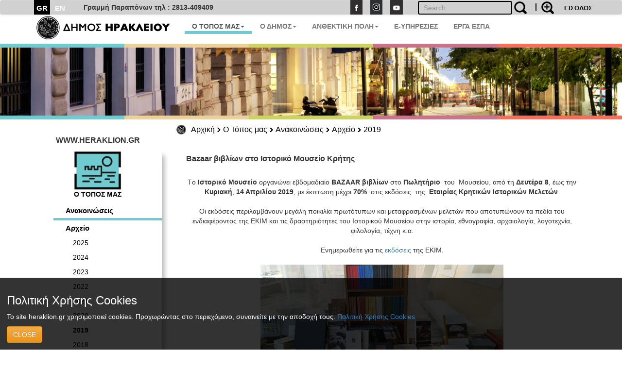

--- FILE ---
content_type: text/css
request_url: https://www.heraklion.gr/templates/basic/css/css.css?v=2023v1
body_size: 13692
content:
/*XXS*/
@media (max-width: 479px) {

.parapona {display:none;}

.col-xs-6:nth-child(odd) {
    clear: both;
}

.durableImg{
 width: 100%;
}
span.durable-title{
 width: 100%;
}

.nav > li > a {
     position: inherit;
    display: block;
     padding: 1px 1px;
}


.cityLogo img{height:60%; margin-top:5px; }

.mlxs{margin-left:13px; padding-top:10px;}


	.politismosItem img {height:7em;}

    .qtip{ display: none!important;}
    .advsrch{display: none;}
    .input-search-container input { width:80px; margin-left: 5px;}
    
    .langsUlTop{width:25%; float: left;}
    .toolUlTop{ 
        float: right;
        /*margin-left: 1em;*/
        width: auto;
    }
    div.callUs div.popover { width: 250px;}
    .srqXsFrm {display: contents;}
    .smnoshow{display: none;}
    .qtip-content{display:none;}
    .smallmenu{display:block;}
/*    .glWhite {color: #fff;}*/
    .cityLogoCont {height: 70px;}
    .cityLogo { padding-right: 20px; float:left; }
    /*.cityLogo {width: 50%;}*/
    ul.topSec{display: none; }
    div.usf {margin: 0 auto; text-align: center; text-align: -moz-center; text-align: -webkit-center; padding: 10px;

	
	}


	div.usf img {width: 50%; text-align: center;}
	.popover-content img {width:100%!important;}

    .searchClr{ float: left; border:none;}
    ul.langsUlTop li{float:left; }
    ul.toolUlTop li{float:left; }
    .searchClr input, .searchClr button, .searchClr a {float:left;}
    li.border_1 a, li.border_2 a, li.border_3 a, li.border_4 a, li.border_5 a , li.border_6 a {line-height: 15px;}
    ul.topUL li a { padding:0px 5px;  }
    .request_text{display: none;}
    
    
    .vsec_1_ul li ul{ background-color: #DBCCA6;  margin-left: 0px; margin-top: -5px!important;}
    .nav.vsec_1_ul > li > a:hover, .nav.vsec_1_ul > li > a:focus {background-color:#DBCCA6; }
    .nav.vsec_1_ul > li.open > a:hover, .nav.vsec_1_ul > li.open > a:focus {background-color:#DBCCA6; } 
    .vsec_1_ul li a{background-color:#DBCCA6; height: 50px!important; }
    .vsec_1_ul li.open ul.dropdown-menu{display:table; width: 100%;}
    /*.vsec_1_ul .open > a, .vsec_1_ul .open > a:hover, .vsec_1_ul.open > a:focus { background-color: transparent; text-decoration: none; }*/
    .vsec_1_ul li a{ padding-bottom: 0px; font-size: 12px; font-weight: bold; color:#000; }
    .vsec_1_ul li a:hover, .vsec_1_ul li a:focus { background-color: transparent; text-decoration: none;}
    .vsec_1_ul .open > a, .vsec_1_ul .open > a:hover, .vsec_1_ul .open > a:focus {    background-color: transparent;}
    
    
    .vsec_2_ul li ul{ background-color: #C9D26D;  margin-left: 0px; margin-top: -5px!important;}
    .nav.vsec_2_ul > li > a:hover, .nav.vsec_2_ul > li > a:focus {background-color:#C9D26D; }
    .nav.vsec_2_ul > li.open > a:hover, .nav.vsec_2_ul > li.open > a:focus {background-color:#C9D26D; } 
    .vsec_2_ul li a{background-color:#C9D26D; height: 50px!important; }
    .vsec_2_ul li.open ul.dropdown-menu{display:table; width: 100%;}
    /*.vsec_2_ul .open > a, .vsec_1_ul .open > a:hover, .vsec_1_ul.open > a:focus { background-color: transparent; text-decoration: none; }*/
    .vsec_2_ul li a{ padding-bottom: 0px; font-size: 12px; font-weight: bold; color:#000; }
    .vsec_2_ul li a:hover, .vsec_2_ul li a:focus { background-color: transparent; text-decoration: none;}
    .vsec_2_ul .open > a, .vsec_2_ul .open > a:hover, .vsec_2_ul .open > a:focus {    background-color: transparent;}
    
    
    .vsec_3_ul li ul{ background-color: #79CDCE;  margin-left: 0px; margin-top: -5px!important;}
    .nav.vsec_3_ul > li > a:hover, .nav.vsec_3_ul > li > a:focus {background-color:#79CDCE; }
    .nav.vsec_3_ul > li.open > a:hover, .nav.vsec_3_ul > li.open > a:focus {background-color:#79CDCE; } 
    .vsec_3_ul li a{background-color:#79CDCE; height: 50px!important; }
    .vsec_3_ul li.open ul.dropdown-menu{display:table; width: 100%;}
    /*.vsec_3_ul .open > a, .vsec_3_ul .open > a:hover, .vsec_3_ul.open > a:focus { background-color: transparent; text-decoration: none; }*/
    .vsec_3_ul li a{ padding-bottom: 0px; font-size: 12px; font-weight: bold; color:#000; }
    .vsec_3_ul li a:hover, .vsec_3_ul li a:focus { background-color: transparent; text-decoration: none;}
    .vsec_3_ul .open > a, .vsec_3_ul .open > a:hover, .vsec_3_ul .open > a:focus {    background-color: transparent;}
    
    .vsec_4_ul li ul{ background-color: #C66E89;  margin-left: 0px; margin-top: -5px!important;}
    .nav.vsec_4_ul > li > a:hover, .nav.vsec_4_ul > li > a:focus {background-color:#C66E89; }
    .nav.vsec_4_ul > li.open > a:hover, .nav.vsec_4_ul > li.open > a:focus {background-color:#C66E89; } 
    .vsec_4_ul li a{background-color:#C66E89; height:50px!important; }
    .vsec_4_ul li.open ul.dropdown-menu{display:table; width: 100%;}
    /*.vsec_3_ul .open > a, .vsec_3_ul .open > a:hover, .vsec_3_ul.open > a:focus { background-color: transparent; text-decoration: none; }*/
    .vsec_4_ul li a{ padding-bottom: 0px; font-size: 12px; font-weight: bold; color:#000; }
    .vsec_4_ul li a:hover, .vsec_4_ul li a:focus { background-color: transparent; text-decoration: none;}
    .vsec_4_ul .open > a, .vsec_4_ul .open > a:hover, .vsec_4_ul .open > a:focus {    background-color: transparent;}   
    
    #inSiteUrl{ display: none; }
    .egovTopHead{ width: 100%; text-align: center; padding: 1em 0em 0em 0em; }
    .egovTopUl { list-style: none; background-color: #CBD163; padding-top: 10px; padding-bottom: 10px; padding-left: 2.5em;    }
    .egovTopUl li{ padding-right: 1em; line-height: 25px; }
    .egovTopUl li img{display: none; }
 
    .midSearchBold { font-size: 13px; } 
    
    .politismosTopHead{padding-top: 0em; }
    .politismosTopHead{ width: 100%; text-align: center; padding-left:1em; padding-right: 1em; margin-bottom: 2em; }
    
    .politismosUl li { 
        width: 100%;
        margin-top: 1em;
        margin-bottom: 5px; 
    }

    a.centR img {margin: 0 auto;}
    .politismosItem img {width: 100%;}
    .politismos-agenda-title {width: 100%;}
    
    .durableTopHead{padding-top: 0em; }
    
.politismos-vikelaia-title {
    font-size: 10px;
}
 
    #request-title{float: left;    margin-top: 0.6em;    width: 100%;}
    .politismosCalendar { margin-left: 0em;}
    .durableTopHead{ width: 100%; text-align: center; padding-left:0em; padding-right: 0em; margin-bottom: 0em; }
    ul.durableUl{ padding-left: 0.5em; }
    
/*    ul.topUL {display:table-row; }*/

    .navbar-nav > li > a, .navbar-brand {height: 40px;}
    
    .majorTopHead{
    padding-bottom: 0;
    padding-left: 1em;
    padding-right: 1em;
    padding-top: 1em;
    text-align: center;
    width: 100%;
}
    .andr-apple {float:left;}
    .andr-apple a img { padding-bottom:5px; float: left; }
    
    
    ul li.durableLi {
    background-color: #fff;
    border: 3px solid #000;
    height:30px ; 
    text-align: center;
    vertical-align: middle; 
    margin-top: 2em;
}

ul li.durableLi a { 
    display:block; 
    width:100%; 
    
   
    font-weight: bold; 
    font-size: 18px;
    color:#000;
}

ul li.durableLi a:hover { 
text-decoration:none;
color:#ED6761;
}

div.politismosBanner{ text-align: center;}
.politismos-vikelaia-img{  margin: 0 auto;}
.politismos-tourismos-img{  margin: 0 auto;}
.politismos-e8elontismos-img{  margin: 0 auto;}
.politismos-athletics-img{  margin: 0 auto;}
.sitemapFoot {margin-bottom: 2em;}
.sitemapFoot ul li a:hover{ text-decoration: none; color: #fff; }

.botLinks, .copyright{  display: inline;}
.andr-apple {margin: 0 auto;}
.adrFoot ul { display: initial; font-size: 10px;}
.footleft, .footright{font-size: 10px;}
.sitemapFoot {padding-left: 5px;}

}


td.tagselect select {width:100%;}




/*XS*/
@media (min-width: 480px) and (max-width: 767px) {

.parapona{display:none;}

.col-xs-6:nth-child(odd) {
    clear: both;
}

    
.durableImg{
 width: 80%;
}
span.durable-title{
 width: 80%;
}


.cityLogo img{height:100% }

.politismosItem img {height:15em;}
	.qtip{ display: none!important;}
    .langsUlTop{width:25%; float: left;}
    .toolUlTop{width:auto; float: right;}
    .srqXsFrm {display: contents;}
    .smnoshow{display: none;}
    .qtip-content{display:none;}
    .smallmenu{display:block;}
    /*.glWhite {color: #fff;} */
    .cityLogoCont {height: 70px;}
    .cityLogo { padding-right: 20px; float:left; }
    .cityLogo {width: 50%;}
    ul.topSec{display: none; }
    div.usf {margin: 0 auto; text-align: center; text-align: -moz-center; text-align: -webkit-center; }
    div.usf img {width: 35%; text-align: center;}
    

	.popover-content img {width:100%!important;}
    .searchClr{width: 50%; float: left; }
    ul.langsUlTop li{float:left; }
    ul.toolUlTop li{float:left; }
    .searchClr input, .searchClr button, .searchClr a {float:left;}
    li.border_1 a, li.border_2 a, li.border_3 a, li.border_4 a, li.border_5 a, li.border_6 a {line-height: 15px;}
    ul.topUL li a { padding:0px 5px;  }
    .request_text{display: none;}
    .input-search-container input{ width:130px;}
    
    .vsec_1_ul li ul{ background-color: #DBCCA6;  margin-left: 0px; margin-top: -5px!important;}
    .nav.vsec_1_ul > li > a:hover, .nav.vsec_1_ul > li > a:focus {background-color:#DBCCA6; }
    .nav.vsec_1_ul > li.open > a:hover, .nav.vsec_1_ul > li.open > a:focus {background-color:#DBCCA6; } 
    .vsec_1_ul li a{background-color:#DBCCA6; height: 40px!important; }
    .vsec_1_ul li.open ul.dropdown-menu{display:table; width: 100%;}
    /*.vsec_1_ul .open > a, .vsec_1_ul .open > a:hover, .vsec_1_ul.open > a:focus { background-color: transparent; text-decoration: none; }*/
    .vsec_1_ul li a{ padding-bottom: 0px; font-size: 12px; font-weight: bold; color:#000; }
    .vsec_1_ul li a:hover, .vsec_1_ul li a:focus { background-color: transparent; text-decoration: none;}
    .vsec_1_ul .open > a, .vsec_1_ul .open > a:hover, .vsec_1_ul .open > a:focus {    background-color: transparent;}
        
    .vsec_2_ul li ul{ background-color: #C9D26D;  margin-left: 0px; margin-top: -5px!important;}
    .nav.vsec_2_ul > li > a:hover, .nav.vsec_2_ul > li > a:focus {background-color:#C9D26D; }
    .nav.vsec_2_ul > li.open > a:hover, .nav.vsec_2_ul > li.open > a:focus {background-color:#C9D26D; } 
    .vsec_2_ul li a{background-color:#C9D26D; height: 40px!important; }
    .vsec_2_ul li.open ul.dropdown-menu{display:table; width: 100%;}
    /*.vsec_2_ul .open > a, .vsec_1_ul .open > a:hover, .vsec_1_ul.open > a:focus { background-color: transparent; text-decoration: none; }*/
    .vsec_2_ul li a{ padding-bottom: 0px; font-size: 12px; font-weight: bold; color:#000; }
    .vsec_2_ul li a:hover, .vsec_2_ul li a:focus { background-color: transparent; text-decoration: none;}
    .vsec_2_ul .open > a, .vsec_2_ul .open > a:hover, .vsec_2_ul .open > a:focus {    background-color: transparent;}
        
    .vsec_3_ul li ul{ background-color: #79CDCE;  margin-left: 0px; margin-top: -5px!important;}
    .nav.vsec_3_ul > li > a:hover, .nav.vsec_3_ul > li > a:focus {background-color:#79CDCE; }
    .nav.vsec_3_ul > li.open > a:hover, .nav.vsec_3_ul > li.open > a:focus {background-color:#79CDCE; } 
    .vsec_3_ul li a{background-color:#79CDCE; height: 40px!important; }
    .vsec_3_ul li.open ul.dropdown-menu{display:table; width: 100%;}
    /*.vsec_3_ul .open > a, .vsec_3_ul .open > a:hover, .vsec_3_ul.open > a:focus { background-color: transparent; text-decoration: none; }*/
    .vsec_3_ul li a{ padding-bottom: 0px; font-size: 12px; font-weight: bold; color:#000; }
    .vsec_3_ul li a:hover, .vsec_3_ul li a:focus { background-color: transparent; text-decoration: none;}
    .vsec_3_ul .open > a, .vsec_3_ul .open > a:hover, .vsec_3_ul .open > a:focus {    background-color: transparent;}
    
    .vsec_4_ul li ul{ background-color: #C66E89;  margin-left: 0px; margin-top: -5px!important;}
    .nav.vsec_4_ul > li > a:hover, .nav.vsec_4_ul > li > a:focus {background-color:#C66E89; }
    .nav.vsec_4_ul > li.open > a:hover, .nav.vsec_4_ul > li.open > a:focus {background-color:#C66E89; } 
    .vsec_4_ul li a{background-color:#C66E89; height: 40px!important; }
    .vsec_4_ul li.open ul.dropdown-menu{display:table; width: 100%;}
    /*.vsec_3_ul .open > a, .vsec_3_ul .open > a:hover, .vsec_3_ul.open > a:focus { background-color: transparent; text-decoration: none; }*/
    .vsec_4_ul li a{ padding-bottom: 0px; font-size: 12px; font-weight: bold; color:#000; }
    .vsec_4_ul li a:hover, .vsec_4_ul li a:focus { background-color: transparent; text-decoration: none;}
    .vsec_4_ul .open > a, .vsec_4_ul .open > a:hover, .vsec_4_ul .open > a:focus {    background-color: transparent;}   
    
    #inSiteUrl{ display: none; }
    .egovTopHead{ width: 100%; text-align: center; padding: 1em 0em 0em 0em; }
    .egovTopUl { list-style: none; background-color: #CBD163; padding-top: 10px; padding-bottom: 10px; padding-left: 2.5em;  }
    .egovTopUl li{ padding-right: 1em; line-height: 25px; }
    .egovTopUl li img{display: none; }
    .egovUl li {  width: 100%;}
    
    .midSearchBold { font-size: 13px; } 
    
    .politismosTopHead{padding-top: 0em; }
    .politismosTopHead{ width: 100%; text-align: center; padding-left:10em; padding-right: 10em; margin-bottom: 2em; }
    
    .politismosUl li { 
        width: 100%;
        margin-top: 1em;
        margin-bottom: 5px; 
       
    }
    
    .politismosItem img {width: 85%;}
    .politismos-agenda-title {width: 85%;}
    
    .durableTopHead{padding-top: 0em; }
     
    #request-title{float: left;    margin-top: 0.6em;    width: 100%;}
    .politismosCalendar { margin-left: 3em;}
    .durableTopHead{ width: 100%; text-align: center; padding-left:0em; padding-right: 0em; margin-bottom: 0em; }
    ul.durableUl{ padding-left: 0.5em; }
/*    ul.topUL {display:table-row; }*/
    .navbar-nav > li > a, .navbar-brand {height: 30px;}
    
    .majorTopHead{
    padding-bottom: 0;
    padding-left: 10em;
    padding-right: 10em;
    padding-top: 1em;
    text-align: center;
    width: 100%;
}
    .andr-apple {float:left;}
    .andr-apple a img { padding-bottom:5px; float: left; }
    
    
    ul li.durableLi {
    background-color: #fff;
    border: 3px solid #000;
    
    height:30px ; 
    text-align: center;
    vertical-align: middle; 
    margin-top: 2em;
}

ul li.durableLi a { 
    display:block; 
    width:100%; 
    
   
    font-weight: bold; 
    font-size: 18px;
    color:#000;
}

ul li.durableLi a:hover { 
text-decoration:none;
color:#ED6761;
}

div.politismosBanner{ text-align: center;}
.politismos-vikelaia-img{  margin: 0 auto;}
.politismos-tourismos-img{  margin: 0 auto;}
.politismos-e8elontismos-img{  margin: 0 auto;}
.politismos-athletics-img{  margin: 0 auto;}
.sitemapFoot {margin-bottom: 2em;}
.sitemapFoot ul li a:hover{ text-decoration: none; color: #fff; }

/*.botLinks, .copyright{  display: flex}*/
.andr-apple {margin: 0 auto;}
.adrFoot ul { display: initial;}
.sitemapFoot {
    
    padding-left: 30px;
 }
.mlxs{margin-left:13px; padding-top:10px;}

}

/*SM*/
@media (min-width: 768px) and (max-width: 991px) {


.cityLogo img{height:100% }
.durableImg{
 width: 80%;
}
span.durable-title{
 width: 80%;
}

    
.politismosItem img {height:11em;}

    .navbar-collapse.collapse {
        display: none !important;
    }
    .navbar-collapse.collapse.in {
        display: block !important;
    }
    .navbar-header .collapse, .navbar-toggle {
        display:block !important;
    }
    .navbar-header {
        float:none;
    }
    
    .input-search-container input{ width:130px;}
    
    .smallmenu{display:block;}
    .qtip-content{display:none;}
    
/*    ul.nav li.dropdown:hover > ul.dropdown-menu {
    display: block;
  }*/
    
    
    .cityLogoCont {height: 70px;}
.cityLogo { padding-right: 20px; float:left; }
    ul.smallShow{display: none; }
    
    ul.topUL li a { padding:0px 5px;  }
    .searchClr { 
        margin-top: 0px;
        margin-bottom: 8px;
        padding-left: 5px;
        padding-right: 5px;
    } 
   
li.border_1 a, li.border_2 a, li.border_3 a, li.border_4 a, li.border_5 a, li.border_6 a { padding: 10px 5px; }

li.border_1 , li.border_2 , li.border_3 , li.border_4 , li.border_5 , li.border_6 { margin-bottom: 3px; }

/*VIRTUAL SECTIONS*/

.vsec1{ background-image: none; background-color:#DBCCA6; height:50px; margin-top: 10px;  }
.vsec_1_ul{ margin-left: 10px; }
.vsec_1_ul .open > a, .vsec_1_ul .open > a:hover, .vsec_1_ul.open > a:focus { background-color: transparent; text-decoration: none; }
.vsec_1_ul li a{ padding-bottom: 0px; font-size: 12px; font-weight: bold; color:#000; }
.vsec_1_ul li a:hover, .vsec_1_ul li a:focus { background-color: transparent; text-decoration: none;}

.vsec2{ background-image: none; background-color:#C9D26D; height:50px; margin-top: 10px;   }
.vsec_2_ul{ margin-left: 10px; }
.vsec_2_ul .open > a, .vsec_2_ul .open > a:hover, .vsec_2_ul.open > a:focus { background-color: transparent; text-decoration: none; }
.vsec_2_ul li a{ padding-bottom: 0px; font-size: 12px; font-weight: bold; color:#000; }
.vsec_2_ul li a:hover, .vsec_2_ul li a:focus { background-color: transparent; text-decoration: none;}

.vsec3{ background-image: none; background-color:#79CDCE; height:50px; margin-top: 10px;  }
.vsec_3_ul{ margin-left: 10px; }
.vsec_3_ul .open > a, .vsec_3_ul .open > a:hover, .vsec_3_ul.open > a:focus { background-color: transparent; text-decoration: none; }
.vsec_3_ul li a{ padding-bottom: 0px; font-size: 12px; font-weight: bold; color:#000; }
.vsec_3_ul li a:hover, .vsec_3_ul li a:focus { background-color: transparent; text-decoration: none;}

.vsec4{background-image: none; background-color:#C66E89; height:50px; margin-top: 10px;   }
.vsec_4_ul{ margin-left: 10px; }
.vsec_4_ul .open > a, .vsec_4_ul .open > a:hover, .vsec_4_ul.open > a:focus { background-color: transparent; text-decoration: none; }
.vsec_4_ul li a{ padding-bottom: 0px; font-size: 12px; font-weight: bold; color:#000; }
.vsec_4_ul li a:hover, .vsec_4_ul li a:focus { background-color: transparent; text-decoration: none;}
  
.vsec_1_ul li ul{ background-color: #FFD685; width: 249px; margin-left: -3px; margin-top: 10px!important;}
.vsec_2_ul li ul{ background-color: #ffffcc; width: 250px; margin-left: -4px; margin-top: 10px!important;}
.vsec_3_ul li ul{ background-color: #ccffff; width: 249px; margin-left: -3px; margin-top: 10px!important;}
.vsec_4_ul li ul{ background-color: #ffcccc; width: 249px; margin-left: -3px; margin-top: 10px!important;}

    #inSiteUrl{ display: none;}
    .egovTopHead{ width: 100%; text-align: center; padding: 1em 10em 0em 10em; }
    .egovTopUl li{ padding-right: 0.3em; line-height: 30px; }
    .egov-pattern{  }
    .egovUl li {  width: 100%;}
    .midSearchBold { font-size: 13px; } 
    .egovTopUl li img {display: none;}
    
    .politismosTopHead{padding-top:0em; }
    .politismosTopHead{ width: 100%; text-align: center; padding-left:10em; padding-right: 10em; margin-bottom: 2em; }
    .politismosCalendar { margin-left: 1em;}
    
    .politismosUl li { 
        width: 100%;
        margin-top: 1em;
        margin-bottom: 5px; 
       
    }
    .politismosItem img {width: 100%;}
    .politismos-agenda-title {width: 100%;}
     .durableTopHead{padding-top: 0em; }
     .egovTopUl { list-style: none; background-color: #CBD163; padding-top: 10px; padding-bottom: 10px; padding-left: 2.5em;    }
/*     .egovTopUl li.lista{ 
            padding-right: 5em; 
              line-height: 30px;
              width: 36%;
    }*/
    #find-request{}
    #request-title{ width: 96%;}
    #request-title{ margin-top: 1.5em;    }
    #request-title {
        float: left;
        margin-top: 0.6em;
        }
    a.centR img {margin: 0 auto;}
    
    .durableTopHead{ width: 100%; text-align: center; padding-left:10em; padding-right: 10em; margin-bottom: 2em; }
    ul.durableUl{ padding-left: 8.5em; }
    ul.topUL {display:none; }
    .smnoshow{display: none;}
    .navbar-nav > li > a, .navbar-brand {height: 40px;}
    
    .setWidth {
    width: 100%;
    margin: 0 auto;
}

.majorTopHead{
    padding-bottom: 0;
    padding-left: 10em;
    padding-right: 10em;
    padding-top: 1em;
    text-align: center;
    width: 100%;
}

ul.customSection1 {  padding-left: 2%; background-color: rgba(245, 245, 245, 0.9); /*background-color: #f5f5f5;*/ width: 100%;  }
ul.customSection1 li {border-left: 2px solid #000; }

ul.customSection2 { padding-left: 21%; background-color: rgba(245, 245, 245, 0.9); width: 100%;}
ul.customSection2 li {width: 50%; float:left;  display:inline; }
ul.customSection2 li:nth-child(odd){ border-left: 2px solid #000;}

ul.customSection3 {  padding-left: 36%; background-color: rgba(245, 245, 245, 0.9); /*background-color: #f5f5f5;*/ width: 100%; }
ul.customSection3 li {border-left: 2px solid #000;}

ul.customSection4 { padding-left: 54%; background-color: rgba(245, 245, 245, 0.9); /*background-color: #f5f5f5;*/ width: 100%; }
ul.customSection4 li {border-left: 2px solid #000;}

ul.customSection5 {  padding-left: 71.6%; background-color: rgba(245, 245, 245, 0.9); /*background-color: #f5f5f5;*/ width: 100%; }  
ul.customSection5 li {border-left: 2px solid #000;}

.andr-apple {float:right;}
    .andr-apple a img { padding-bottom:5px; float: right; width: 100% }
    
    ul li.durableLi {
    background: url('/img/durable-li-1.png')bottom left no-repeat; 
    height:90px ; 
    text-align: center;
    vertical-align: middle; 
    margin-top: 2em;
}

ul li.durableLi a { 
    display:block; 
    width:385px; 
    line-height:90px; 
    margin-left: 1.5em;
    font-weight: bold; 
    font-size: 25px;
    color:#000;
}

ul li.durableLi a:hover { 
text-decoration:none;
color:#ED6761;
}


.politismos-vikelaia-img{ 
    margin: 0 auto;
    /*padding-left: 2.2em;*/ 
}

.politismos-tourismos-img{ padding-left: 2em; }
.politismos-tourismos-title {padding-left: 2.5em;}

.politismos-e8elontismos-img{ padding-left: 2em; }
.politismos-e8elontismos-title {padding-left: 1.6em;}

.politismos-athletics-img{ padding-left: 1em; }
.politismos-athletics-title {padding-left: 1.4em;}
.politismos-vikelaia-title {
    font-size: 11px;
    margin-left: 1em;
}
.adrFoot ul {
    display: table-row;}

.sitemapFoot {
    padding-left: 30px;
}



}

/*MD*/
@media (min-width: 992px) and (max-width: 1199px) {

.cityLogo img{height:100% }
.durableImg{
 width: 80%;
}
span.durable-title{
 width: 80%;
}


    
	.politismosItem img {height:11em;}

    .smallmenu{display:none;}
    
    a.cityLogo {  float:left; }
    a.cityLogo img { margin-top: 7px; }
    div.mainSecBar {float: left;}
    
    .cityLogoCont{ width: 22%; height: 60px;}
    ul.smallShow{display: none; }
    
     ul.topUL li a { padding:0px 5px;  }
     .searchClr { 
        margin-top: 0px;
        margin-bottom: 8px;
        padding-left: 5px;
        padding-right: 5px;
    } 
    .input-search-container input{ width:130px;}
    .setWidth {
        width: 100%px;
        margin: 0 auto;
    }

    .fullw{ 
        width: 100%!important;
        padding: 0px!important;
    }
.vsec_1_ul .open > a, .vsec_1_ul .open > a:hover, .vsec_1_ul .open > a:focus {    background-color: transparent;}
.vsec_2_ul .open > a, .vsec_2_ul .open > a:hover, .vsec_2_ul .open > a:focus {    background-color: transparent;}
.vsec_3_ul .open > a, .vsec_3_ul .open > a:hover, .vsec_3_ul .open > a:focus {    background-color: transparent;}
.vsec_4_ul .open > a, .vsec_4_ul .open > a:hover, .vsec_4_ul .open > a:focus {    background-color: transparent;}

.vsec_1_ul li ul{ background-color: #FFD685; width: 249px; margin-left: -3px; margin-top: 10px!important;}
.vsec_2_ul li ul{ background-color: #ffffcc; width: 250px; margin-left: -4px; margin-top: 10px!important;}
.vsec_3_ul li ul{ background-color: #ccffff; width: 249px; margin-left: -3px; margin-top: 10px!important;}
.vsec_4_ul li ul{ background-color: #ffcccc; width: 249px; margin-left: -3px; margin-top: 10px!important;}

    .vsec1{ background-image: none; background-color:#DBCCA6; height:50px; margin-top: 10px;  }
    .vsec_1_ul{ margin-left: 10px; }
    .vsec_1_ul .open > a, .vsec_1_ul .open > a:hover, .vsec_1_ul.open > a:focus { background-color: transparent; text-decoration: none; }
    .vsec_1_ul li a{ padding-bottom: 0px; font-size: 14px; font-weight: bold; color:#000; }
    .vsec_1_ul li a:hover, .vsec_1_ul li a:focus { background-color: transparent; text-decoration: none;}

    .vsec2{ background-image: none; background-color:#C9D26D; height:50px; margin-top: 10px;   }
    .vsec_2_ul{ margin-left: 10px; }
    .vsec_2_ul .open > a, .vsec_2_ul .open > a:hover, .vsec_2_ul.open > a:focus { background-color: transparent; text-decoration: none; }
    .vsec_2_ul li a{ padding-bottom: 0px; font-size: 14px; font-weight: bold; color:#000; }
    .vsec_2_ul li a:hover, .vsec_2_ul li a:focus { background-color: transparent; text-decoration: none;}

    .vsec3{ background-image: none; background-color:#79CDCE; height:50px; margin-top: 10px;  }
    .vsec_3_ul{ margin-left: 10px; }
    .vsec_3_ul .open > a, .vsec_3_ul .open > a:hover, .vsec_3_ul.open > a:focus { background-color: transparent; text-decoration: none; }
    .vsec_3_ul li a{ padding-bottom: 0px; font-size: 14px; font-weight: bold; color:#000; }
    .vsec_3_ul li a:hover, .vsec_3_ul li a:focus { background-color: transparent; text-decoration: none;}

    .vsec4{background-image: none; background-color:#C66E89; height:50px; margin-top: 10px;   }
    .vsec_4_ul{ margin-left: 10px; }
    .vsec_4_ul .open > a, .vsec_4_ul .open > a:hover, .vsec_4_ul.open > a:focus { background-color: transparent; text-decoration: none; }
    .vsec_4_ul li a{ padding-bottom: 0px; font-size: 14px; font-weight: bold; color:#000; }
    .vsec_4_ul li a:hover, .vsec_4_ul li a:focus { background-color: transparent; text-decoration: none;}
     
    
    
    
    li.border_1 a {padding: 5px 5px;}
    li.border_2 a {padding: 5px 5px;}
    li.border_3 a {padding: 5px 5px;}
    li.border_4 a {padding: 5px 5px;}
    li.border_5 a {padding: 5px 5px;}
    li.border_6 a {padding: 5px 5px;}



    li.border_1, li.border_2, li.border_3, li.border_4, li.border_5, li.border_6 {padding: 22px 3px 0px 3px;}

    ul.customSection1 { background: url(/img/custom_sec_c1.png) no-repeat 1% 96%; padding-left: 38%; background-color: #f5f5f5; width: 100%;  }
    ul.customSection1 li { border-left: 2px solid #000; }

    ul.customSection2 { background: url(/img/custom_sec_c2.png) no-repeat 1% 98%; padding-left: 38.5%; background-color: #f5f5f5; width: 100%;}
    ul.customSection2 li { width: 50%; float:left;  display:inline; }
    ul.customSection2 li:nth-child(odd){ border-left: 2px solid #000;}

    ul.customSection3 { background: url(/img/custom_sec_c3.png) no-repeat 30.5% 93%; padding-left: 56.7%; background-color: #f5f5f5; width: 100%; }
    ul.customSection3 li { border-left: 2px solid #000;}

    ul.customSection4 { background: url(/img/custom_sec_c4.png) no-repeat 51% 91%; padding-left: 69.4%; background-color: #f5f5f5; width: 100%; }
    ul.customSection4 li { border-left: 2px solid #000;}

    ul.customSection5 { background: url(/img/custom_sec_c5.png) no-repeat 69% 53%; padding-left: 81%; background-color: #f5f5f5; width: 100%; }
    ul.customSection5 li { border-left: 2px solid #000;}

    #inSiteUrl{ font-weight:bold; }
    .egovTopHead{ width: 100%; text-align: center; padding: 1em 10em 0em 10em; }
    .egovTopUl { list-style: none; background-color: #CBD163; padding-top: 10px; padding-bottom: 10px; padding-left: 2.5em;  display: inline-flex; width: 98%   }
    .egovTopUl li{ padding-right: 1em;    line-height: 75px;}
    .egov-pattern{ height: 500px;  }
    .egovUl li {  width: 85%;}
    
    .midSearchBold { font-size: 12px; } 
    .politismosTopHead{padding-top:0em;} 
    .politismosTopHead{ width: 100%; text-align: center; padding-left:30em; padding-right: 30em; margin-bottom: 2em; }
    
    .politismosUl li { 
        width: 100%;
        margin-top: 1em;
        margin-bottom: 5px; 
       
    }
    .politismosCalendar { margin-left: 3em;}
    .politismosItem img {width: 100%;}
    .politismos-agenda-title {width: 100%;}
    .politismos-vikelaia-title {font-size:12px; 
                                   /*margin-left: 1em;*/ 
    }
    
    
    .durableTopHead{padding-top: 1em; }
    .egovTopUl li.lista{ 
            padding-right: 5em; 
              line-height: 30px;
              width: 36%;
        }
        
        #request-title{float: right;    margin-top: 1.5em;    width: 80%;}
        .durableTopHead{ width: 100%; text-align: center; padding-left:20em; padding-right: 20em; margin-bottom: 2em; }
        ul.durableUl{ padding-left: 0em; }
        ul.topUL {display:table-row; }
        .navbar-nav > li > a, .navbar-brand {height: 30px;}
        
        
        .majorTopHead{
        padding-bottom: 0;
        padding-left: 10em;
        padding-right: 10em;
        padding-top: 1em;
        text-align: center;
        width: 100%;
    }
    
    .footfull{ background-color: #C7C7C7; background: url('/img/footer2.jpg'); 
    -webkit-background-size: cover;
    -moz-background-size: cover;
    -o-background-size: cover;
    background-size: cover;
    background-size: 100% 100%;
        }
        
        .andr-apple {float:right;}
    .andr-apple a img { padding-bottom:5px; float: right; width: 100% }
    
    ul li.durableLi {
    background: url('/img/durable-li-1.png')bottom left no-repeat; 
    height:90px ; 
    text-align: center;
    vertical-align: middle; 
    margin-top: 2em;
}

ul li.durableLi a { 
    display:block; 
    width:385px; 
    line-height:90px; 
    margin-left: 1.5em;
    font-weight: bold; 
    font-size: 25px;
    color:#000;
}

ul li.durableLi a:hover { 
text-decoration:none;
color:#ED6761;
}

.politismos-vikelaia-img{  margin: 0 auto; }

.politismos-tourismos-img{ padding-left: 2em; }
.politismos-tourismos-title {padding-left: 2.5em;}

.politismos-e8elontismos-img{ padding-left: 2em; }
.politismos-e8elontismos-title {padding-left: 1.6em;}

.politismos-athletics-img{ padding-left: 1em; }
.politismos-athletics-title {padding-left: 1.4em;}

.adrFoot ul {
    display: table-row;}

.sitemapFoot {
    padding-left: 30px;
}

}

/*LG*/
@media (min-width: 1200px) {

.cityLogo img{height:100% }

.durableImg{
 width: 80%;
}
span.durable-title{
 width: 80%;
}


    
     .smallmenu{display:none;}
.politismosItem img {height:11em;}
    .input-search-container input{ width:130px;}
    .cityLogo { padding-right: 20px; float:left; height:100%; }
    .cityLogo img{height:90% }
    .cityLogoCont{  height: 60px;}
ul.smallShow{display: none; }
    
.setWidth {
    width: 1170px;
    margin: 0 auto;
}

.fullw{ width: 100%!important;
padding: 0px!important;
}

    ul.topUL li a { padding:0px;  }
    /*EGOV*/
    .midEgov{
        background: url('/img/egov3a.png'); 
        -webkit-background-size: cover;
        -moz-background-size: cover;
        -o-background-size: cover;
        background-size: cover;
        background-size: 100% 100%;
        /*background-color: #CCCCCC;*/
        margin-left: 0;
        margin-right: 0;
        margin-top: 20px;
        padding-bottom: 0;
        height:610px;
    }
    
    .midPolitismos{
     background: url('/img/politismos.png'); 
    -webkit-background-size: cover;
    -moz-background-size: cover;
    -o-background-size: cover;
    background-size: cover;
    background-size: 100% 100%;
   
    margin-left: 0;
    margin-right: 0;
/*    margin-top: 10px;*/
    padding-bottom: 0;
    height:940px;
    }
    .midDurable{
     background: url('/img/durable.png'); 
    -webkit-background-size: cover;
    -moz-background-size: cover;
    -o-background-size: cover;
    background-size: cover;
    background-size: 100% 100%;
    /*background-color: #CCCCCC;*/
    margin-left: 0;
    margin-right: 0;
    margin-top: 10px;
    padding-bottom: 0;
    margin-bottom: 4em;
    height:735px;
    }
    
.lightgrey{
    
    background: url('/img/vsecBack.png'); 
     background: url('/img/vsecBack.png'); 
    -webkit-background-size: cover;
    -moz-background-size: cover;
    -o-background-size: cover;
    background-size: cover;
    background-size: 100% 100%;
    
}
    /*VIRTUAL SECTIONS*/
li.border_1,li.border_2, li.border_3,li.border_4,li.border_5, li.border_6 {padding: 10px 1px 0px 1px;}

li.border_1 a,li.border_2 a, li.border_3 a,li.border_4 a,li.border_5 a, li.border_6 a{ padding-top: 4px;}

.vsec1{ background-image: url('/img/vsec1.png'); width: 256px; height: 100px; padding-top: 60px;}
.vsec_1_ul{ margin-left: 10px; }
.vsec_1_ul .open > a, .vsec_1_ul .open > a:hover, .vsec_1_ul.open > a:focus { background-color: transparent; text-decoration: none; }
.vsec_1_ul li a{ padding-bottom: 0px; font-size: 18px; font-weight: bold; color:#000; }
.vsec_1_ul li a:hover, .vsec_1_ul li a:focus {     background-color: transparent;     text-decoration: none;}

.vsec_1_ul li ul li a{ font-size: 16px; }
.vsec_2_ul li ul li a{ font-size: 16px; }
.vsec_3_ul li ul li a{ font-size: 16px; }
.vsec_4_ul li ul li a{ font-size: 16px; }

.vsec_1_ul li ul{ background-color: #FFD685; width: 249px; margin-left: -3px; margin-top: 10px!important;}
.vsec_2_ul li ul{ background-color: #ffffcc; width: 250px; margin-left: -4px; margin-top: 10px!important;}
.vsec_3_ul li ul{ background-color: #ccffff; width: 249px; margin-left: -3px; margin-top: 10px!important;}
.vsec_4_ul li ul{ background-color: #ffcccc; width: 249px; margin-left: -3px; margin-top: 10px!important;}

.vsec_1_ul .open > a, .vsec_1_ul .open > a:hover, .vsec_1_ul .open > a:focus {    background-color: transparent;}
.vsec_2_ul .open > a, .vsec_2_ul .open > a:hover, .vsec_2_ul .open > a:focus {    background-color: transparent;}
.vsec_3_ul .open > a, .vsec_3_ul .open > a:hover, .vsec_3_ul .open > a:focus {    background-color: transparent;}
.vsec_4_ul .open > a, .vsec_4_ul .open > a:hover, .vsec_4_ul .open > a:focus {    background-color: transparent;}

.vsec2{ background-image: url('/img/vsec2.png'); width: 256px; height: 100px; padding-top: 60px;}
.vsec_2_ul{ margin-left: 10px; }
.vsec_2_ul .open > a, .vsec_2_ul .open > a:hover, .vsec_2_ul.open > a:focus { background-color: transparent; text-decoration: none; }
.vsec_2_ul li a{ padding-bottom: 0px; font-size: 18px; font-weight: bold; color:#000; }
.vsec_2_ul li a:hover, .vsec_2_ul li a:focus { background-color: transparent; text-decoration: none;}

.vsec3{ background-image: url('/img/vsec3.png'); width: 256px; height: 100px; padding-top: 60px;}
.vsec_3_ul{ margin-left: 10px; }
.vsec_3_ul .open > a, .vsec_3_ul .open > a:hover, .vsec_3_ul.open > a:focus { background-color: transparent; text-decoration: none; }
.vsec_3_ul li a{ padding-bottom: 0px; font-size: 18px; font-weight: bold; color:#000; }
.vsec_3_ul li a:hover, .vsec_3_ul li a:focus { background-color: transparent; text-decoration: none;}

.vsec4{ background-image: url('/img/vsec4.png'); width: 256px; height: 100px; padding-top: 60px;}
.vsec_4_ul{ margin-left: 10px; }
.vsec_4_ul .open > a, .vsec_4_ul .open > a:hover, .vsec_4_ul.open > a:focus { background-color: transparent; text-decoration: none; }
.vsec_4_ul li a{ padding-bottom: 0px; font-size: 18px; font-weight: bold; color:#000; }
.vsec_4_ul li a:hover, .vsec_4_ul li a:focus { background-color: transparent; text-decoration: none;}

ul.customSection1 { background: url(/img/custom_sec_c1.png) no-repeat 3.4% 96%; padding-left: 33.6%; background-color: rgba(245, 245, 245, 0.9); /*background-color: #f5f5f5;*/ width: 100%;  }
ul.customSection1 li {border-left: 2px solid #000; }

ul.customSection2 { background: url(/img/custom_sec_c2.png) no-repeat 22% 98%; padding-left: 46.6%; background-color: rgba(245, 245, 245, 0.9); width: 100%;}
ul.customSection2 li {width: 50%; float:left;  display:inline; }
ul.customSection2 li:nth-child(odd){ border-left: 2px solid #000;}

ul.customSection3 { background: url(/img/custom_sec_c3.png) no-repeat 36.5% 96%; padding-left: 57%; background-color: rgba(245, 245, 245, 0.9); /*background-color: #f5f5f5;*/ width: 100%; }
ul.customSection3 li {border-left: 2px solid #000;}

ul.customSection4 { background: url(/img/custom_sec_c4.png) no-repeat 55% 94%; padding-left: 69%; background-color: rgba(245, 245, 245, 0.9); /*background-color: #f5f5f5;*/ width: 100%; }
ul.customSection4 li {border-left: 2px solid #000;}

ul.customSection5 { background: url(/img/custom_sec_c5.png) no-repeat 72% 84%; padding-left: 81%; background-color: rgba(245, 245, 245, 0.9); /*background-color: #f5f5f5;*/ width: 100%; }  
ul.customSection5 li {border-left: 2px solid #000;}
    
    #inSiteUrl{ font-weight:bold; }
    .egovTopUl { list-style: none; background-color: #CBD163; padding-top: 10px; padding-bottom: 10px; padding-left: 2.5em;  display: inline-flex; width: 98%   }
    .egovTopHead{padding-top: 10em; width: 100%; text-align: center; padding: 10em 20em 0em 20em; }
    .midSearchBold { font-size: 14px; }
    
    .politismosTopHead{padding-top:14.7em;} 
    .politismosTopHead{ width: 100%; text-align: center; padding-left:30em; padding-right: 30em; margin-bottom: 2em; }
    .politismosUl li { 
        width: 85%;
        margin-top: 1em;
        margin-bottom: 5px; 
        margin-left: 5px; 
        margin-right: 5px; 
    }
    .politismosCalendar { margin-left: 3em;}
    .politismosItem img {width: 13em;}
    .politismos-agenda-title {width:83%;}
    .egovTopUl li{ padding-right: 5em;    line-height: 75px;}
    .durableTopHead{padding-top: 13em; }
    
    .egovTopUl li.lista{ 
            padding-right: 5em; 
              line-height: 30px;
              width: 36%;
    }
    .egovUl li {  width: 85%;}
    
    #request-title{float: right;    margin-top: 1.5em;    width: 84%;}
    .durableTopHead{ width: 100%; text-align: center; padding-left:20em; padding-right: 20em; margin-bottom: 2em; }
    ul.durableUl{ padding-left: 3.5em; }
    ul.topUL {display:table-row; }
    .navbar-nav > li > a, .navbar-brand {height: 30px;}
    
    .majorTopHead{
    padding-bottom: 0;
    padding-left: 20em;
    padding-right: 20em;
    padding-top: 1em;
    text-align: center;
    width: 100%;
}
    
    .footfull{ background-color: #C7C7C7; background: url('/img/footer2.jpg'); 
    -webkit-background-size: cover;
    -moz-background-size: cover;
    -o-background-size: cover;
    background-size: cover;
    background-size: 100% 100%;
    }
    
    
    .andr-apple {float:right;}
    .andr-apple a img { padding-bottom:5px; float: right;}

ul li.durableLi {
    background: url('/img/durable-li-1.png')bottom left no-repeat; 
    height:90px ; 
    text-align: center;
    vertical-align: middle; 
    margin-top: 2em;
}

ul li.durableLi a { 
    display:block; 
    width:385px; 
    line-height:90px; 
    margin-left: 1.5em;
    font-weight: bold; 
    font-size: 25px;
    color:#000;
}

ul li.durableLi a:hover { 
text-decoration:none;
color:#ED6761;
}

.politismos-vikelaia-img{ padding-left: 2.2em; }

.politismos-tourismos-img{ padding-left: 2em; }
.politismos-tourismos-title {padding-left: 2.5em;}

.politismos-e8elontismos-img{ padding-left: 2em; }
.politismos-e8elontismos-title {padding-left: 1.6em;}

.politismos-athletics-img{ padding-left: 1em; }
.politismos-athletics-title {padding-left: 1.4em;}


.adrFoot ul {
    display: table-row;}

.sitemapFoot {
    padding-left: 30px;
}


}
/**************************************************************************************************************************************/
/*VAR GENERAL*/

.vsec_1_ul .open > a, .vsec_1_ul .open > a:hover, .vsec_1_ul .open > a:focus {    background-color: transparent;}
.vsec_2_ul .open > a, .vsec_2_ul .open > a:hover, .vsec_2_ul .open > a:focus {    background-color: transparent;}
.vsec_3_ul .open > a, .vsec_3_ul .open > a:hover, .vsec_3_ul .open > a:focus {    background-color: transparent;}
.vsec_4_ul .open > a, .vsec_4_ul .open > a:hover, .vsec_4_ul .open > a:focus {    background-color: transparent;}

a:hover {
    text-decoration: none;
}


.no-padding{
    padding: 0px!important;
}
.imageClip{
    width:100%;
    height: auto;
    overflow:hidden;
}

.noback{ background: none;}
.noshadow{ box-shadow: none;  }
.margbottom{ margin-bottom: 10px;}
.noborder {border:none;}
.nomargin {margin-left:0px; margin-right:0px;}
.nobottom {margin-bottom: 0px;}

.topSecImg{float:left; width: 25%; position: absolute; bottom: 0;}
.topSecImg img{ width:100% }
.topSecUl{float: right; width: 75%;}
.topSec {width: 200%;}


.topnav{
    /*height: 51px;*/
    background-color: #d1d1d2;
    background-image: none;
    border: none;
    margin-bottom: 0px;
}



a.signlink{  
    color: #000!important;
    font-size: 13px;
    font-weight: bold;
    padding-top: 7px!important;
}

a.loginlink{  
    color: #000!important;
    font-size: 13px;
    font-weight: bold;
    border-left:2px #000 solid;
    padding-top: 7px!important;
}

.advsrch{border-left: 2px solid #000;
padding-left: 10px;
}

li.langID{
    color:#fff;
    background-color: #D1D1D2;
    margin-right: 5px;
    
}
li.actives a{ background-color: #000; 
background-image: none;
color:#fff!important;
}

li.langID a{ 
    font-weight: bold; 
    color:#fff!important; 
    font-size: 15px; 
    padding-left: 5px;
    padding-right: 5px;
    padding-top: 7px;
}
li.langID a:hover{
    text-decoration: none; 
    color:#000; 
    background-color:#fff;   }


.navbar-nav > li > a, .navbar-brand {
    /*padding-top:5px !important;*/ 
    padding-bottom:0 !important;
    
}
.navbar {min-height:30px !important;}

ul.topUL li a img {width: 61%;}

ul.topUL li {   display:table-cell;  
                height: 30px;
            vertical-align: middle;
}

/*ul.topUL li a { padding:0px 10px;  }*/

li.topLeft {}
li.topLeft a{
    border-left:4px solid #000; 
    margin-top: 5px; 
    height: 2em;
    line-height: 2em;
    margin-top: 8px;
    color: #000;
    font-size: 16px;
    font-weight: bold;
}

/*SEARCH*/
.searchClr{ margin-bottom: 0px;
    margin-top: 0px;}

.input-search-container{
   line-height: 30px;
    height:30px;
}
.input-search-container input{
    border-top:2px solid #000;
    border-bottom:2px solid #000;
    border-left:2px solid #000; 
    border-right: 2px solid #000; /*none; */
    background-color: #D1D1D2;
    height:28px;
    line-height:28px;/*results in nice text vertical alignment*/
    padding:0 10px;/*don't start input text directly from the edge*/
/*    width:130px;*/ /*full width - grey on the side - 2*10px padding
    margin-right: -10px;*/
}
#search-submit { padding-left:0px;

    height:28px;
    line-height:28px;/*results in nice text vertical alignment*/

} 
#search-text{}

/*SECTIONS*/
/*li.open {border-left: 2px solid #000;}*/
li.border_1,li.border_2, li.border_3,li.border_4,li.border_5, li.border_6 { position: static;}
li.border_1 a ,li.border_2 a, li.border_3 a,li.border_4 a,li.border_5 a ,li.border_6 a {font-weight: bold; font-size:14px; text-transform: uppercase; }
li.border_1 a:hover, li.border_1.open a , li.border_1.open a:hover, li.border_1.open a:focus  {border-bottom: 6px solid #6fcbcf; background-color:none; }
li.border_2 a:hover, li.border_2.open a , li.border_2.open a:hover, li.border_2.open a:focus  {border-bottom: 6px solid #ebd09c; background-color:none; }
li.border_3 a:hover, li.border_3.open a , li.border_3.open a:hover, li.border_3.open a:focus  {border-bottom: 6px solid #ccd263; background-color:none; }
li.border_4 a:hover, li.border_4.open a , li.border_4.open a:hover, li.border_4.open a:focus  {border-bottom: 6px solid #ca7389; background-color:none; }
li.border_5 a:hover, li.border_5.open a , li.border_5.open a:hover, li.border_5.open a:focus  {border-bottom: 6px solid #f3705d; background-color:none; }
li.border_6 a:hover, li.border_6.open a , li.border_6.open a:hover, li.border_6.open a:focus  {border-bottom: 6px solid blue; background-color:none; }



.navbar-nav {
  background: none !important; 
  border: 0 !important;
  box-shadow: none !important;
  -webkit-box-shadow: none !important;
}

.navbar-nav .active > a {
  background: 0 !important; 
  box-shadow: none !important;
  -webkit-box-shadow: none !important;
}

.navbar-nav > li > a {
  text-shadow: none !important;
}


li.border_1.active > a , li.border_1.active a:hover, li.border_1.active a:focus {border-bottom: 6px solid #6fcbcf;  }
li.border_2.active > a , li.border_2.active a:hover, li.border_2.active a:focus {border-bottom: 6px solid #ebd09c;  }
li.border_3.active > a , li.border_3.active a:hover, li.border_3.active a:focus {border-bottom: 6px solid #ccd263;  }
li.border_4.active > a , li.border_4.active a:hover, li.border_4.active a:focus {border-bottom: 6px solid #ca7389;  }
li.border_5.active > a , li.border_5.active a:hover, li.border_5.active a:focus {border-bottom: 6px solid #f3705d;  }
li.border_6.active > a , li.border_6.active a:hover, li.border_6.active a:focus {border-bottom: 6px solid blue;  }

ul.sectionsList {}
ul.sectionsList li a {font-size:12px; border:none!important;}
ul.sectionsList li a:hover {border:none; color:#000;  background-color:#fff; }



/*li.sec1 {
background: url('/images/red-square-4×4.jpg') no-repeat left 9px;
padding-left: 12px;
display: block;
}*/



/*USEFULL LINKS*/
/*.pop-bottom_weather{ margin-top: 10px;}
.pop-bottom_call_us{ margin-top: 10px;}
.pop-bottom_infoDiv{ margin-top: 10px;}
.pop-bottom_mobile{ margin-top: 10px;}
.pop-bottom_cam{ margin-top: 10px;}
.pop-bottom_prb{ margin-top: 10px;}
*/
.pop-bottom_weather{ margin: 0 auto;}
.pop-bottom_call_us{ margin: 0 auto;}
.pop-bottom_infoDiv{ margin:0 auto;}
.pop-bottom_mobile{ margin: 0 auto;}
.pop-bottom_cam{ margin: 0 auto;}
.pop-bottom_prb{ margin: 0 auto;}




/*ALL POPOVERS*/
.popover {
    border-top: 3px solid #000000;
    border-left: 3px solid #000000;
    border-right: 3px solid #000000;
    border-bottom: 3px solid #000000;
}
.popover.bottom>.arrow:after {
    top:4px;
    border-bottom-color: #fff;
}
.popover.bottom>.arrow {
    margin-left:0px;
    border-bottom-color: #000;
    margin-top:-3px;
}
.popover>.arrow {
    border-width: 14px;
}

/*WEATHER*/
div.weather .popover-title {display:none;}
div.callUs .popover-title {display:none;}



div.infoDiv .popover-title {display:none;}
div.infoDiv .popover-content ul { list-style: none; padding-left: 5px; }
div.infoDiv .popover-content ul li { font-weight: bold; color:#000; background: url("/img/blackarrow_s1.png") no-repeat left 5px; padding-left: 10px;}
div.infoDiv .popover-content ul li a {color:#000;}
div.infoDiv .popover-content ul li a:hover {color:grey; text-decoration:none;}

div.infoDiv .popover-content ul li a.s123red {color: #EC6760;}
div.infoDiv .popover-content ul li a.s123purple {color: #C76E89;}
div.infoDiv .popover-content ul li a.s123green {color: #CAD26E;}
div.infoDiv .popover-content ul li a.s123blue {color: #7ACDCF;}

div.camDiv div.popover {width:300px;}
div.camDiv div.popover div.popover-content {padding: 5px; }
div.camDiv .popover-title {display:none;}
div.camDiv .popover-content ul { list-style: none; padding-left: 5px; }
div.camDiv .popover-content ul li { font-weight: bold; color:#000; background: url("/img/blackarrow_s1.png") no-repeat left 5px; padding-left: 10px;}
div.camDiv .popover-content ul li a {color:#000; font-size: 0.9em;}
div.camDiv .popover-content ul li a:hover {color:grey; text-decoration:none;}



div.mob .popover-content ul { list-style: none; padding-left: 5px; width:17em}
div.mob .popover-content ul li { font-weight: bold; color:#000; background: url("/img/blackarrow_s1.png") no-repeat left 5px; padding-left: 10px;}
div.mob .popover-content ul li a {color:#000; font-size:0.9em;}
div.mob .popover-content ul li a:hover {color:grey; text-decoration:none;}




.grey{  background-color: #d1d1d2;}
.usefull{ padding: 10px 0px;}

.state-target{ display: none; }
.usefullDiv { padding: 10px;  
              /*height: 50px;*/ 
             background-color: #fff; cursor: pointer;
             height: 400px;
             width: 100%;

}

.mbh{
	height: 100%;
	margin-bottom: 20px;
}

.usf{cursor: pointer;}

.wdiv{height: 150px; background-color:#D1D1D2; cursor: pointer; text-align: left;}
#mob-pop{ width: 130px; text-align: center; }

.lightgrey{
    
   
    background-color: #f2f2f3;
/*    margin-left: 0;
    margin-right: 0;*/
    /*margin-top: 10px;*/
    padding-bottom: 0;
/*    background-image: url('/img/vsecBack.png');
    background-repeat: repeat-x;*/
    height:100%;
}

.lightgrey img {margin: 0 auto;}

/*COLOR LINE*/
.cline{
    background: url('/img/cl.png'); 
    -webkit-background-size: cover;
    -moz-background-size: cover;
    -o-background-size: cover;
    background-size: cover;
    background-size: 100% 100%;
    height: 8px;
    margin: 0 auto;
}


/*VIRTUAL SECTIONS*/
/*.vsec_1_ul li ul{ background-color: #FFD685; width: 249px; margin-left: -3px; margin-top: 10px!important;}
.vsec_2_ul li ul{ background-color: #ffffcc; width: 250px; margin-left: -4px; margin-top: 10px!important;}
.vsec_3_ul li ul{ background-color: #ccffff; width: 249px; margin-left: -3px; margin-top: 10px!important;}
.vsec_4_ul li ul{ background-color: #ffcccc; width: 249px; margin-left: -3px; margin-top: 10px!important;}*/


/*.vsec1{ background-image: url('/img/vsec1.png'); width: 256px; height: 100px; padding-top: 60px;}
.vsec_1_ul{ margin-left: 10px; }
.vsec_1_ul .open > a, .vsec_1_ul .open > a:hover, .vsec_1_ul.open > a:focus { background-color: transparent; text-decoration: none; }
.vsec_1_ul li a{ padding-bottom: 0px; font-size: 18px; font-weight: bold; color:#000; }
.vsec_1_ul li a:hover, .vsec_1_ul li a:focus { background-color: transparent; text-decoration: none;}

.vsec2{ background-image: url('/img/vsec2.png'); width: 256px; height: 100px; padding-top: 60px;}
.vsec_2_ul{ margin-left: 10px; }
.vsec_2_ul .open > a, .vsec_2_ul .open > a:hover, .vsec_2_ul.open > a:focus { background-color: transparent; text-decoration: none; }
.vsec_2_ul li a{ padding-bottom: 0px; font-size: 18px; font-weight: bold; color:#000; }
.vsec_2_ul li a:hover, .vsec_2_ul li a:focus { background-color: transparent; text-decoration: none;}

.vsec3{ background-image: url('/img/vsec3.png'); width: 256px; height: 100px; padding-top: 60px;}
.vsec_3_ul{ margin-left: 10px; }
.vsec_3_ul .open > a, .vsec_3_ul .open > a:hover, .vsec_3_ul.open > a:focus { background-color: transparent; text-decoration: none; }
.vsec_3_ul li a{ padding-bottom: 0px; font-size: 18px; font-weight: bold; color:#000; }
.vsec_3_ul li a:hover, .vsec_3_ul li a:focus { background-color: transparent; text-decoration: none;}

.vsec4{ background-image: url('/img/vsec4.png'); width: 256px; height: 100px; padding-top: 60px;}
.vsec_4_ul{ margin-left: 10px; }
.vsec_4_ul .open > a, .vsec_4_ul .open > a:hover, .vsec_4_ul.open > a:focus { background-color: transparent; text-decoration: none; }
.vsec_4_ul li a{ padding-bottom: 0px; font-size: 18px; font-weight: bold; color:#000; }
.vsec_4_ul li a:hover, .vsec_4_ul li a:focus { background-color: transparent; text-decoration: none;}*/



/*SLIDER*/
.carousel-inner.onebyone-carosel { margin: auto; width: 90%; }
.onebyone-carosel .active.left { left: -33.33%; }
.onebyone-carosel .active.right { left: 33.33%; }
.onebyone-carosel .next { left: 33.33%; }
.onebyone-carosel .prev { left: -33.33%; }
.carouHer { padding: 10px 0px 10px 0px; margin-right: 15px; }
.carHerRight{ right:15px!important; }
.carHerLeft{ left:15px; }

/*MID BANNERS*/
.midBans{} 
dl.ban dd {     text-align: center; 
    text-align: -moz-center;}

p.request_text {margin: 0 auto; width: 90%; font-weight:bold; text-align: center; }


/*MAJOR ARTICLES*/
.majorMiddle {
    text-align: center; 
    text-align: -moz-center;
    
    
}

hr.egovLine{
	border-top: 5px solid #000; width:30%;
        margin: 0 auto;
}

.mjt a:hover{text-decoration: none; color: #C66E89; }

/*FRONT NEWS*/
#news {border-bottom:  2px solid #000; border-top:  2px solid #000; border-left: 2px solid #000;  
       background-color: #f4f5f6; height:43em; overflow-x:hidden; overflow-y: scroll;      }
.style-1::-webkit-scrollbar-track
{
	-webkit-box-shadow: inset 0 0 6px rgba(0,0,0,0.3);
	/*border-radius: 10px;*/
	background-color: #F5F5F5;
}

.style-1::-webkit-scrollbar
{
	width: 12px;
	background-color: #F5F5F5;
}

.style-1::-webkit-scrollbar-thumb
{
	/*border-radius: 10px;*/
	-webkit-box-shadow: inset 0 0 6px rgba(0,0,0,.3);
	background-color: #CBD263;
}

#news-list {padding-left: 2em;}
#news-list li{ list-style: none; }
#news-list li.newsli { 
background: url('/img/greenarrow_s.png') no-repeat left top;
padding-left: 25px;
width: 90%;
padding-bottom: 5px;
margin-bottom: 5px;
}

#news-list li.newsli div {padding-bottom: 5px; border-bottom: 2px #cbd263 solid; }
#news-list li.newsli div a {text-decoration: none; color:#000; }
#news-list li.newsli div a:hover {text-decoration: none;  color:#000; text-shadow: 0px 0px 3px #cbd263; }
#news-list li.news-heading{   font-weight: bold;}



/*FRONT EVENTS*/
#events {border-bottom:  2px solid #000; border-top:  2px solid #000; border-left: 2px solid #000;  
         background-color: #f4f5f6; 

/*height:43em; */

overflow-x:hidden; overflow-y: scroll;}

.style-2::-webkit-scrollbar-track
{
	-webkit-box-shadow: inset 0 0 6px rgba(0,0,0,0.3);
	/*border-radius: 10px;*/
	background-color: #F5F5F5;
}

.style-2::-webkit-scrollbar
{
	width: 12px;
	background-color: #F5F5F5;
}

.style-2::-webkit-scrollbar-thumb
{
	/*border-radius: 10px;*/
	-webkit-box-shadow: inset 0 0 6px rgba(0,0,0,.3);
	background-color: #CA7389;
}
#events-list { padding-left: 2em;}
#events-list li { list-style: none;}
#events-list li.agnli { 
background: url('/img/redarrow_s.png') no-repeat left top;
padding-left: 25px;
width: 90%;
padding-bottom: 5px;
margin-bottom: 5px;
}

#events-list li.agnli div { padding-bottom: 5px; border-bottom: 2px #ca7389 solid;}
#events-list li.agnli div a {text-decoration: none; color:#000; }
#events-list li.agnli div a:hover { text-decoration: none; color:#000; text-shadow: 0px 0px 3px #ca7389;}
#events-list li.agenda-heading{   font-weight: bold;}
.new-line { color: #ca7389; font-size: small;  }

/*EGOV*/
/*.midEgov{
    
    background: url('/img/egov1.png'); 
    -webkit-background-size: cover;
    -moz-background-size: cover;
    -o-background-size: cover;
    background-size: cover;
    background-size: 100% 100%;
    background-color: #CCCCCC;
    margin-left: 0;
    margin-right: 0;
    margin-top: 10px;
    padding-bottom: 0;
    height:100%
}*/
.egov-pattern{ 
    /*background-image: url('/img/pat_3.png');*/     
    /*background-repeat: repeat-y repeat-x;*/ 
    border-top:5px solid #CBD163; 
    background-color: #ffffcc; /*#f2f3f3;*/
    background-color: #fff; /*#f2f3f3;*/
/*    margin-top: 20px; */
}


/*.egovTopHead h1 {border-bottom: 4px solid #000;}*/

.greenEgov { text-align: center;  }




.egovTopUl li a img{ float:left; vertical-align:middle; padding-top: 0.8em; }
.egovLiNoBorder {border: none!important; box-shadow: none!important; }
.egovUlNoPadding{ padding-top: 0!important; }

ul.egovTopUl li a span.midSearchBold{ padding-right: 0px; }
ul.egovTopUl li a:hover span.midSearchBold{ color:#fff; }
ul.egovTopUl li a:hover span.midSearchWhite{ color:#000; }
a.egvLink{padding-top: 1em;}


img.fleft{float: left; padding: 0.6em 0em 0em 0em}

.midSearchBold { font-weight: bold; padding: 0px 10px; color: #000;  }
.arMid{ font-size: 14px; font-weight: bold; padding-left: 10px; color: #000;  }
.midSearchWhite{ font-size: 14px; font-weight: bold; color: #fff;  }
.midGreenBold{ font-size: 14px; font-weight: bold; padding-left: 10px; padding-right:5px; color: #CBD163  }
.egovUl { list-style: none; padding-top: 1em; }
.egovUl li { 
    border-left: 4px solid #000 ; 
    margin: 5px; 
    -moz-box-shadow: 2px 3px 2px grey;
    -webkit-box-shadow: 2px 3px 2px grey;
    box-shadow: 2px 3px 2px grey;
   
    margin-top:0.8em;
    margin-bottom: 5px; 
    margin-left: 5px; 
    margin-right: 5px; 
    line-height: 30px;
}

.egovUl li a:hover {text-decoration: none;}
.egovUl li a:hover span.midSearchBold{ color:#CBD163!important;  }

.midGreyLi{background-color:#dedadd; border-left: 2px solid #CBD163 ; }
li.midGreyLi a:hover span.midSearchBold{ color:#fff!important; text-shadow: 0px 0px 3px #CBD163;  }

.egov_req-target{ display: none; }
.div_egov { padding: 10px;  height: 50px; background-color: #fff; cursor: pointer; }

/*POLITISMOS*/
.politismos-pattern{ 
        margin-top: 20px; 
    background: rgba(198, 110, 137, 0.2);
    background: rgba(176, 172, 173, 0.2);
    /* background-image: url('/img/patpat1.png'); background-color: #ccc; */
    background-repeat: repeat-y repeat-x; 
    border-top:5px solid #C66E89;   
}

/*.politismosTopHead{ width: 100%; text-align: center; padding-left:30em; padding-right: 30em; margin-bottom: 2em; }*/

/*.politismosTopHead h1 {border-bottom: 4px solid #000;}*/
.politismosCalendar {border-left: 5px solid #000; }
.politismosUl { list-style: none; padding-top: 2em; }

.politismosUl li { 
    border-left: 4px solid #000 ; 
    /*margin: 5px;*/ 
    -moz-box-shadow: 2px 3px 2px grey;
    -webkit-box-shadow: 2px 3px 2px grey;
    box-shadow: 2px 3px 2px grey;
        /*width: 85%;*/
        margin-top: 1em;
        margin-bottom: 5px; 
        /*margin-left: 5px;*/ 
        /*margin-right: 5px;*/ 
        line-height: 30px;
}
.midGreyLi2{background-color:#dedadd; border-left: 2px solid #C66E89 ; }
li.midGreyLi2 a:hover span.midSearchBold{ color:#C66E89!important;   }



.politismosUlNoPadding {}

.politismosItem {display: block; }


.politismosItem img {
    margin: 0 auto; 
    box-shadow: 5px 0px 5px grey; 
    -moz-box-shadow: 5px 0px 5px grey; 
    -webkit-box-shadow: 5px 0px 5px grey;      
}

.politismos-agenda-title {
    display:block;
    background-color:#fff;
    margin: 0 auto;
   
    margin-bottom: 20px;
    box-shadow: 5px 5px 5px grey;
    -moz-box-shadow: 5px 5px 5px grey;
    -webkit-box-shadow: 5px 5px 5px grey;
    padding: 5px 10px;
    border: 1px solid grey;
    font-size: 11px;
    color: #000;
}
.politismos-agenda-title a{color: #000;}
.politismos-agenda-title a:hover {text-decoration: none; color:#C66E89; }

.politismos-vikelaia-title, 
.politismos-tourismos-title,
.politismos-e8elontismos-title,
.politismos-athletics-title{
    font-weight: bold;
}


div.politismosBanner a{text-decoration: none; color: #000;}
div.politismosBanner a:hover{text-decoration: none; color: #C66E89;}



/*DURABLE*/
.durable-pattern{ 
    
    background: rgba(237, 103, 97, 0.2);
    background: rgba(176, 172, 173, 0.2);
/*    background-image: url('/img/patpat2.png');     
    background-repeat: repeat-y repeat-x; */
    
    border-top:5px solid #E65D63; border-bottom:5px solid #E65D63; 
    
    /*background-color: #f2f3f3;*/ 
}


/*.durableTopHead h1 {border-bottom: 4px solid #000;}*/
ul.durableUl{ list-style: none; padding-top: 10px; padding-bottom: 10px;  width: 98%  }
    
/*ul li.durableLi {
    background: url('/img/durable-li-1.png')bottom left no-repeat; 
    height:90px ; 
    text-align: center;
    vertical-align: middle; 
    margin-top: 2em;
}

ul li.durableLi a { 
    display:block; 
    width:385px; 
    line-height:90px; 
    margin-left: 1.5em;
    font-weight: bold; 
    font-size: 25px;
    color:#000;
}

ul li.durableLi a:hover { 
text-decoration:none;
color:#ED6761;
}*/





.borderRight { border-right: 1px solid grey;}
.durableImg{  
    margin-bottom: 0px;
    margin-left: auto;
    margin-right: auto;
    margin-top:0;
/*    max-height: 10em;
    max-width: 15em;*/
    height: auto; /* 10em;*/
    box-shadow: 5px 5px 5px grey;
}
span.durable-title{
   background-color: #ED6761;
   
    display:block;
    
    margin: 0 auto;
    margin-bottom: 20px;
    box-shadow: 5px 5px 5px grey;
    -moz-box-shadow: 5px 5px 5px grey;
    -webkit-box-shadow: 5px 5px 5px grey;
    padding: 5px 10px;
    border: 1px solid grey;
    font-size: 10px;
    color: #fff;
}

span.durable-title a{ color:#fff;}
span.durable-title a:hover{}
.colorLine{margin-top: 2em;}

/*ADS BANNERS*/
.setBanners{ margin-top: 2em; margin-bottom: 2em;}


/*LOW BANNERS*/
.lowBans{ }
#low_bans li a img {
    padding-bottom: 5px;
    border-bottom: 5px solid #000;
}
#next2{
      background-color: rgba(0, 0, 0, 0);
    bottom: 0;
    color: #fff;
    font-size: 20px;
    right: 0;
    opacity: 1;
    position: absolute;
    text-align: center;
    text-shadow: 0 1px 2px rgba(0, 0, 0, 0.6);
    top: 22%;
    width: 3%;
}

#prev2{
    background-color: rgba(0, 0, 0, 0);
    bottom: 0;
    color: #fff;
    font-size: 20px;
    left: 0;
    opacity: 1;
    position: absolute;
    text-align: center;
    text-shadow: 0 1px 2px rgba(0, 0, 0, 0.6);
    top: 22%;
    width: 3%;
}




/*FOOTER*/
.footfull{ 
    background-color: #CCCCCC;}
.foot{
    
/*    background: url('/img/footer1.jpg'); 
    -webkit-background-size: cover;
    -moz-background-size: cover;
    -o-background-size: cover;
    background-size: cover;
    background-size: 100% 100%;
    background-color: #CCCCCC;*/
    margin:  0 auto;
    padding-bottom: 0;
    height:100%
}

.foot_1st_line{ height: 100px;}
ul.foot_soc{
    list-style-image: none;
    list-style-position: outside;
    list-style-type: none;
    display: table-row;
    float: right;
  
    
}
ul.foot_soc li{
    display: table-cell;
    vertical-align: middle;
    float:left;
      margin-left: 5px;
    margin-right: 5px;
}

.adrFoot ul {
    list-style-image: none;
    list-style-position: outside;
    list-style-type: none;
    float: none;
}
.adrFoot ul li{
    font-weight: bold;
    width: 90%;
}

.sitemapFoot {
    border-left: 2px grey solid;
    
}

.sitemapFoot ul li{
    list-style-image: url('/img/blackarrow_s1.png');
}
.sitemapFoot ul li{
    list-style-image: url('/img/blackarrow_s1.png');
}

.wag{}
.botLinks{}
.botLinks a{ color:#000; font-weight: bold; }

ul.botLinks > li > a:hover, ul.botLinks > li > a:focus, ul.copyright > li > a:hover, ul.copyright > li > a:focus {
    text-decoration: none; 
    background-color: transparent;
    color:#fff; 
    text-shadow: 0px 0px 3px #000!important;
}

.copyright li {color:#000; font-weight: bold;}
.copyright a{ color:#000; font-weight: bold;  }

.mobile_news {height: 100%}
.mobileapp {vertical-align: bottom;}
.mobileapp img {float:right;}
.mobileapp a {bottom:0; color:#000; font-weight: bold;}
.footleft{float:left; width: 50%;  padding-inline-start: 10px; list-style-type: none; /*border-left: 2px grey solid;*/}
.footleft li{}
.footleft li a{ color:#000; font-weight: bold;  }
.footright{float:right; width: 50%; padding-inline-start: 10px; list-style-type: none; /*border-left: 2px grey solid;*/ }
.footright li{}
.footright li a{ color:#000; font-weight: bold;  }


/*CAROUSEL*/
/*
  Bootstrap Carousel Fade Transition (for Bootstrap 3.3.x)
  CSS from:       http://codepen.io/transportedman/pen/NPWRGq
  and:            http://stackoverflow.com/questions/18548731/bootstrap-3-carousel-fading-to-new-slide-instead-of-sliding-to-new-slide
  Inspired from:  http://codepen.io/Rowno/pen/Afykb 
*/

/*.carousel-inner > .topban {
  
    -webkit-transition: 1.6s ease-in-out left !important;
    -moz-transition: 1.6s ease-in-out left !important;
    -o-transition: 1.6s ease-in-out left !important;
    transition: 1.6s ease-in-out left !important;
}*/

.carousel-fade .carousel-inner .item {
  opacity: 0;
  transition-property: opacity;
}

.carousel-fade .carousel-inner .active {
  opacity: 1;
}

.carousel-fade .carousel-inner .active.left,
.carousel-fade .carousel-inner .active.right {
  left: 0;
  opacity: 0;
  z-index: 1;
}

.carousel-fade .carousel-inner .next.left,
.carousel-fade .carousel-inner .prev.right {
  opacity: 1;
}

.carousel-fade .carousel-control {
  z-index: 2;
}

/*
  WHAT IS NEW IN 3.3: "Added transforms to improve carousel performance in modern browsers."
  Need to override the 3.3 new styles for modern browsers & apply opacity
*/
@media all and (transform-3d), (-webkit-transform-3d) {
    .carousel-fade .carousel-inner > .item.next,
    .carousel-fade .carousel-inner > .item.active.right {
      opacity: 0;
      -webkit-transform: translate3d(0, 0, 0);
              transform: translate3d(0, 0, 0);
    }
    .carousel-fade .carousel-inner > .item.prev,
    .carousel-fade .carousel-inner > .item.active.left {
      opacity: 0;
      -webkit-transform: translate3d(0, 0, 0);
              transform: translate3d(0, 0, 0);
    }
    .carousel-fade .carousel-inner > .item.next.left,
    .carousel-fade .carousel-inner > .item.prev.right,
    .carousel-fade .carousel-inner > .item.active {
      opacity: 1;
      -webkit-transform: translate3d(0, 0, 0);
              transform: translate3d(0, 0, 0);
    }
}


div.inCarouselItem {
  width: 300px;
  box-shadow: 0 4px 8px 0 rgba(0, 0, 0, 0.2), 0 6px 20px 0 rgba(0, 0, 0, 0.19);
  /*text-align: center;*/
  background-color:#fff; 
}
div.inCarouselItem:hover {
    
    background-color:#FFE9BA; 
}

div.inCarouselItem > div.text-center {padding: 10px; height: 140px; margin-bottom: 1em; overflow: hidden; cursor:pointer;}
.eng_box_17 {height: 250px!important;}
.eng_box_17 a {font-size:18px;}
.eng_box_17 a:hover {font-size:18px; color:#337ab7!important; text-decoration:none; }
div.text-center a { text-align: left; font-weight: bold; color:#000;  }
div.text-center p { text-align: left;  }

.carousel-control.left,.carousel-control.right {background-image:none;}
.carousel-control img {
position: absolute;
top: 46%;  
z-index: 5;
display: inline-block;
}
img.leftccimg { left:  -15%; }
img.rightccimg { right: -15%; }

/*.carousel-inner .active.left { left: -25%; }
.carousel-inner .next        { left:  25%; }
.carousel-inner .prev		 { left: -25%; }
.carousel-control 			 { width:  4%; }
.carousel-control.left,.carousel-control.right {margin-left:15px;background-image:none;}*/




.list_carousel {
/*background-color: #ccc;*/
margin: 0 0 30px 60px;
/*width: 120px;*/
}
.list_carousel ul {
margin: 0;
padding: 0;
list-style: none;
display: block;
}
.list_carousel li {
font-size: 40px;
color: #999;
text-align: center;

width: 200px;
height: 130px;
padding: 0;
margin: 6px;
display: block;
float: left;
}
.list_carousel.responsive {
width: auto;
margin-left: 0;
}
.clearfix {
float: none;
clear: both;
}
.prev {
float: left;
margin-left: 10px;
}
.next {
float: right;
margin-right: 10px;
}


/* override position and transform in 3.3.x */
.fdi-Carousel .carousel-inner .item.left.active {
  transform: translateX(-33%);
}
.fdi-Carousel .carousel-inner .item.right.active {
  transform: translateX(33%);
}

.fdi-Carousel .carousel-inner .item.next {
  transform: translateX(33%)
}
.fdi-Carousel .carousel-inner .item.prev {
  transform: translateX(-33%)
}

.fdi-Carousel .carousel-inner .item.right,
.fdi-Carousel .carousel-inner .item.left { 
  transform: translateX(0);
}


/*.carousel-control.left,.carousel-control.right {background-image:none;}*/

#breadcrumb {display:table; float: left; list-style: none; background: url(/templates/basic/img/template/breadcrumb_bg1.png) no-repeat 0% 50%; height: 20px; margin: 10px 0px 0px 0px; padding: 0px 0px 0px 30px; }
#breadcrumb li { float: left; margin: 0px 5px 0px 0px; color: #6FCBCF; font-size: 16px; }
#breadcrumb li a { color: #000; }
#breadcrumb li a:hover { background-color: #000; color: #fff; text-decoration: none;}
#breadcrumb span { color:#000; font-size: 15px; text-decoration: underline; }
.brdClass {margin-left:5px;  }

/*cats */

ul.cats { margin-bottom: 2em; padding-bottom: 2em;   list-style:none; }
	ul.cats li { padding: 0; }
	ul.cats li a { 
		height: auto; /*1%;*/
		display: block;  
		color:#000; /*#7B2820!important;*/
		padding: 5px 2px 5px 25px; 
		/*border-bottom: 1px solid #6FCBCF;*/
		}
	ul.cats li.first-cat a { border-top: 0; }
	ul.cats li.no-top-border a { border-top: 0!important; }
	ul.cats li.no-bottom-border a { border-bottom: 0!important; }
	ul.cats li.no-bottom-border a:hover, 
	ul.cats li.no-bottom-border a:active { background-color:#f2e3ba; }
/*	ul.cats li.no-top-border a:hover, 
	ul.cats li.no-top-border a:active { background-color:#f2e3ba; }*/
	/*ul.cats li.open a { background-color: #fbf1d8; }*/

	ul.cats li.same-level a { font-weight: normal; 
                       /*background-color: #fbf1d8;*/ 
                       border: 0!important; }
	ul.cats li.activ a { 
		/*background-color:#f2e3ba;*/
                border-bottom: 3px solid #6FCBCF;
		font-weight: bold; 
		padding-left: 20px;
		}

	ul.cats li.activ a:hover,
	ul.cats li.activ a:active { background-color: #ecece0!important; }	
	ul.cats li a:link,
	/*ul.cats li a:visited { font-family: "PFSquareSansPro-Regular",Tahoma,Verdana, Arial, Helvetica, Tahoma, sans-serif;  }*/
	ul.cats li a:hover { text-decoration: none;  }
	ul.cats li a:active { 
		color: #111;
		background-color: #ecece0;
		/*font-family: "PFSquareSansPro-Regular",Tahoma,Verdana, Arial, Helvetica, Tahoma, sans-serif;*/ 
		}

li.level1 a { padding-left: 25px!important; }
	li.first-parent a { 
		background-color:  none;
                font-size: 15px;
                font-weight: bold;
	}
        
        li.ourplaceSec { border-bottom: 5px #6FCBCF solid ; color:#fff; } 
        li.ourplaceSec a{  color:#000; } 
        li.ourplaceSec a:hover { background-color:#6FCBCF; }
        ul.ourplaceMain li.activ a { 
                border-bottom: 3px solid #6FCBCF;
		font-weight: bold; 
		padding-left: 20px;
		}
         ul.ourplaceMain li a:hover{background-color:#6FCBCF; }  
        
        li.municipalitySec { border-bottom: 5px #EBD09C solid ; color:#fff; } 
        li.municipalitySec a{  color:#000; } 
        li.municipalitySec a:hover { background-color:#EBD09C; }
        ul.municipalityMain li.activ a { 
                border-bottom: 3px solid #EBD09C;
		font-weight: bold; 
		padding-left: 20px;
		}
        ul.municipalityMain li a:hover{background-color:#EBD09C; }  
                
        li.e-servicesSec { border-bottom: 5px #CCD263 solid ; color:#fff; } 
        li.e-servicesSec a{  color:#000; } 
        li.e-servicesSec a:hover { background-color:#CCD263; }
        ul.e-servicesMain li.activ a { 
                border-bottom: 3px solid #CCD263;
		font-weight: bold; 
		padding-left: 20px;
		}
        ul.e-servicesMain li a:hover{background-color:#CCD263; }  
        
        li.cultureSec { border-bottom: 5px #CA7389 solid ; color:#fff; } 
        li.cultureSec a{  color:#000; } 
        li.cultureSec a:hover { background-color:#CA7389; }
        ul.cultureMain li.activ a { 
                border-bottom: 3px solid #CA7389;
		font-weight: bold; 
		padding-left: 20px;
		}
        ul.cultureMain li a:hover{background-color:#CA7389; }  
        
        li.resilientSec { border-bottom: 5px #F3705D solid ; color:#fff; } 
        li.resilientSec a{  color:#000; } 
        li.resilientSec a:hover { background-color:#F3705D; }
        ul.resilientMain li.activ a { 
                border-bottom: 3px solid #F3705D;
		font-weight: bold; 
		padding-left: 20px;
		}
        ul.resilientMain li a:hover{background-color:#F3705D; }  

li.level2 a { padding-left: 40px!important;  background-position: 25px 8px!important; /*background-color:  #fbf1d8;*/ }
li.level3 a { padding-left: 55px!important;  background-position: 40px 8px!important; /*background-color:  #fbf1d8;*/}
li.level4 a { padding-left: 70px!important;  background-position: 55px 8px!important; /*background-color:  #fbf1d8;*/ }
li.level5 a { padding-left: 85px!important;  background-position: 70px 8px!important; /*background-color:  #fbf1d8;*/ } 
li.level6 a { padding-left: 100px!important; background-position: 85px 8px!important; /*background-color:  #fbf1d8;*/ }
li.level7 a { padding-left: 115px!important; background-position: 100px 8px!important; /*background-color:  #fbf1d8;*/ }
li.level8 a { padding-left: 130px!important; background-position: 115px 8px!important; /*background-color:  #fbf1d8;*/ }
li.level9 a { padding-left: 145px!important; background-position: 130px 8px!important; /*background-color:  #fbf1d8;*/}
li.level10 a { padding-left:160px!important; background-position: 145px 8px!important;}


#sec_menu{ width: 100%;
    padding-bottom: 1em;
    -webkit-box-shadow: 15px 0px 10px -10px rgba(0,0,0,0.3);
    -moz-box-shadow: 15px 0px 10px -10px rgba(0,0,0,0.3);
    box-shadow: 15px 0px 10px -10px rgba(0,0,0,0.3);
}
#sec_menu_img {width: 100%; text-align: center;}
#sec_menu_img img {width:38%; /*45%;*/ margin: 0 auto; }

#sec_menu_img h4 {text-transform: uppercase; text-decoration: none; margin-top: 0px;   color:#000; font-size: 14px; font-weight: bold;  }
#sec_menu_img a,#sec_menu_img a:hover {text-decoration:none;}

.secMenBot{margin-top: 10px;}
.secMenBot img {margin: 0 auto;}
.secMenBot h4 {text-transform: uppercase; text-decoration: none; margin-top: 0px;   color:#000; font-size: 14px; font-weight: bold;  }
.secMenBot a,.secMenBot a:hover {text-decoration:none;}
 #inSiteUrl{ width: 100%; text-align: center; font-size:16px; padding-bottom: 10px; }
 .mob {}
 .mob h4 {float: left;
    margin-left: 10px;
    padding-top: 5px;
    font-weight: bold;
    font-size: 18px;
    width: 70%
 }

.mob a:hover {text-decoration:none; color: #000;}

/*--------SCROLL UP----------------*/
#arar {position:relative; }

#scrollup {
    width: 46px;
    height: 46px;			
    text-indent: -9999px;
   /* opacity: 0.5;*/
    position: fixed;
    /*bottom: 50px;*/
    bottom: 10px;
    right: 5%;  /*17%*/
    display: none;			
    background: url(/templates/basic/img/template/scrollup3.png) no-repeat left top;
}

#scrollup:hover { opacity: 1; }

#scrollup.absolute {  bottom: 38%!important;}


/*--------MORE----------------*/
a.more { font-size: 17px;  display: block; height: 27px; float: right; padding: 1px 30px 0px 0px; }
a.more:hover{font-weight: bold; text-decoration: none;}
#major-topics a.more { background: url(/templates/basic/img/template/arrow_grey_right.png) no-repeat 100% 50%; }
#news a.more { color: #000;  background: url("/img/greenarrow_s.png") no-repeat 90% 50%; }
#events a.more { color: #000; background: url("/img/redarrow_s.png") no-repeat 90% 50%; }



.boxx{margin: 0px 20px;padding:20px 0px;

  border-bottom: 1px dotted #337ab7;
}
div.boxx h3, div.boxx h4, div.boxx h3 a,div.boxx h4 a {
    /*color: #000000;*/
    font-size: 16px;
    font-weight: normal;
    line-height: 17px;
    margin-bottom: 20px;
/*	display:inline;*/
        font-weight: bolder;
            margin-bottom: 10px;
}
div.boxx ul li{margin-left: 20px;}
div.boxx ol li{margin-left: 20px;}




table.calendar caption a{
    font-size: 15px;
    color: #7B2820;
    margin:0px 5px;
}
table.calendar{
    width: 100%;
    margin-top: 10px;
    background-color: #fff;
    padding-top: 10px;
    
}
table.calendar caption{
    font-size: 15px;
}

table.calendar tbody, tfoot{
    background-color: #ECEFF0;
}

table.calendar td{
    text-align: center;
    
    font-size: 15px;
    
    padding-right: 1px;
}
table.calendar th{
   color:#fff;
   background-color: #999999;
   text-align:center;
}

table.calendar th.weekend{
   background-color: #cc6699;
}
table.calendar td a{
    color: #7B2820;
    text-decoration: none;
}
table.calendar .today{font-weight: bold;}

table.calendar tfoot td{border-right: none; border-bottom:none}
table.calendar td + td + td + td + td + td +td{
  border-right:  none;
}
table.calendar th + th + th + th + th + th +th{
  border-right:  none;
}
table.calendar td + td + td + td + td + td +td{
  border-right:  none;
}
table.calendar tr:last-child td{
   border-bottom: none;
}
th.wkEnd{
    background-color: #C97388!important;
    
}

th:not(.wkEnd){
    border-left: 5px solid #ECEFF0;
    border-right: 5px solid #ECEFF0;
}

.allCalendar{padding:10px; background-color: #fff; box-shadow: 5px 0 5px grey;}
.datediv_17{ background-color:#C66E89; color:#fff; display: table; width: 100%;  }
.day17{float:left; border-right: 3px solid #fff; font-size: 90px; width: 50%; padding-left: 10px; line-height: 1em; margin-top: 17px; }
.month17{float:right; font-size: 22px; width: 46%; opacity: 0.5; padding-top: 20px; }
.year17{float:right;  font-size: 50px; width: 43%; opacity: 0.5; }

.noshow {display:none};

.engTit a {  }


ul.agenda-tooltips {padding: 5px;}
.agenda-tooltips a{
    color:#245E99;
    font-size: 13px;
}
.agenda-tooltips li{
    list-style: none;
    border-bottom: 1px dotted #cfcfcf;
    padding: 4px 0px;
}
.agenda-tooltips span {color:#7B2820;font-size: 15px;font-weight: bold;}



.carousel-showmanymoveone .carousel-control {
  width: 4%;
  background-image: none;
}
.carousel-showmanymoveone .carousel-control.left {
  margin-left: 15px;
}
.carousel-showmanymoveone .carousel-control.right {
  margin-right: 15px;
}
.carousel-showmanymoveone .cloneditem-1,
.carousel-showmanymoveone .cloneditem-2,
.carousel-showmanymoveone .cloneditem-3 {
  display: none;
}
@media all and (min-width: 768px) {
  .carousel-showmanymoveone .carousel-inner > .active.left,
  .carousel-showmanymoveone .carousel-inner > .prev {
    left: -50%;
  }
  .carousel-showmanymoveone .carousel-inner > .active.right,
  .carousel-showmanymoveone .carousel-inner > .next {
    left: 50%;
  }
  .carousel-showmanymoveone .carousel-inner > .left,
  .carousel-showmanymoveone .carousel-inner > .prev.right,
  .carousel-showmanymoveone .carousel-inner > .active {
    left: 0;
  }
  .carousel-showmanymoveone .carousel-inner .cloneditem-1 {
    display: block;
  }
}
@media all and (min-width: 768px) and (transform-3d), all and (min-width: 768px) and (-webkit-transform-3d) {
  .carousel-showmanymoveone .carousel-inner > .item.active.right,
  .carousel-showmanymoveone .carousel-inner > .item.next {
    -webkit-transform: translate3d(50%, 0, 0);
            transform: translate3d(50%, 0, 0);
    left: 0;
  }
  .carousel-showmanymoveone .carousel-inner > .item.active.left,
  .carousel-showmanymoveone .carousel-inner > .item.prev {
    -webkit-transform: translate3d(-50%, 0, 0);
            transform: translate3d(-50%, 0, 0);
    left: 0;
  }
  .carousel-showmanymoveone .carousel-inner > .item.left,
  .carousel-showmanymoveone .carousel-inner > .item.prev.right,
  .carousel-showmanymoveone .carousel-inner > .item.active {
    -webkit-transform: translate3d(0, 0, 0);
            transform: translate3d(0, 0, 0);
    left: 0;
  }
}
@media all and (min-width: 992px) {
  .carousel-showmanymoveone .carousel-inner > .active.left,
  .carousel-showmanymoveone .carousel-inner > .prev {
    left: -25%;
  }
  .carousel-showmanymoveone .carousel-inner > .active.right,
  .carousel-showmanymoveone .carousel-inner > .next {
    left: 25%;
  }
  .carousel-showmanymoveone .carousel-inner > .left,
  .carousel-showmanymoveone .carousel-inner > .prev.right,
  .carousel-showmanymoveone .carousel-inner > .active {
    left: 0;
  }
  .carousel-showmanymoveone .carousel-inner .cloneditem-2,
  .carousel-showmanymoveone .carousel-inner .cloneditem-3 {
    display: block;
  }
}
@media all and (min-width: 992px) and (transform-3d), all and (min-width: 992px) and (-webkit-transform-3d) {
  .carousel-showmanymoveone .carousel-inner > .item.active.right,
  .carousel-showmanymoveone .carousel-inner > .item.next {
    -webkit-transform: translate3d(33%, 0, 0);
            transform: translate3d(33%, 0, 0);
    left: 0;
  }
  .carousel-showmanymoveone .carousel-inner > .item.active.left,
  .carousel-showmanymoveone .carousel-inner > .item.prev {
    -webkit-transform: translate3d(-33%, 0, 0);
            transform: translate3d(-33%, 0, 0);
    left: 0;
  }
  .carousel-showmanymoveone .carousel-inner > .item.left,
  .carousel-showmanymoveone .carousel-inner > .item.prev.right,
  .carousel-showmanymoveone .carousel-inner > .item.active {
    -webkit-transform: translate3d(0, 0, 0);
            transform: translate3d(0, 0, 0);
    left: 0;
  }
  
}
.item div{
    margin: 0 auto;
}







@media(max-width: 991px) {



    #wrapper {
        padding-left: 0;
        -webkit-transition: all 0.5s ease;
        -moz-transition: all 0.5s ease;
        -o-transition: all 0.5s ease;
        transition: all 0.5s ease;
    }

    #wrapper.toggled {
        padding-left: 250px;
    }

    #sidebar-wrapper {
        z-index: 1000;
        position: fixed;
        left: 250px;
        width: 0;
        height: 100%;
        margin-left: -250px;
        overflow-y: auto;
        background: #fff;
        border-top:1px solid #000;
        border-bottom:1px solid #000;
        -webkit-transition: all 0.5s ease;
        -moz-transition: all 0.5s ease;
        -o-transition: all 0.5s ease;
        transition: all 0.5s ease;
        top:0;
    }

    #wrapper.toggled #sidebar-wrapper {
        width: 250px;
    }

    #page-content-wrapper {
        width: 100%;
        position: absolute;
        padding: 15px;
    }

    #wrapper.toggled #page-content-wrapper {
        position: absolute;
        margin-right: -250px;
    }
    #wrapper {
        padding-left: 0;
    }
    #wrapper.toggled {
        padding-left: 250px;
    }
    #sidebar-wrapper {
        width: 0;
    }
    #wrapper.toggled #sidebar-wrapper {
        width: 250px;
    }
    #page-content-wrapper {
        padding: 20px;
        position: relative;
    }
    #wrapper.toggled #page-content-wrapper {
        position: relative;
        margin-right: 0;
    }
}


.btn1 {background-color:#6fcbcf; color: #fff; }
.btn2 {background-color:#ebd09c; color: #fff; }
.btn3 {background-color: #ccd263; color: #fff; }
.btn4 {background-color:#ca7389; color: #fff; }
.btn5 {background-color: #f3705d; color: #fff; }
.btn0{
        background-image: url("/img/cl.png");
        background-size: 100% auto;
}



div.reqHead  {
        border:2px #337ab7 solid; 
                   border-radius: 10px; 
                   padding: 10px;}
/*div.reqHead:hover  {background: #337ab7; color: #fff;}*/
div.boxx h4.request-heading a:hover {background: #337ab7; color: #fff;}
div.boxx h4.request-heading a {font-size: 17px;}



#sidebar-wrapper .datediv_17 {width: 90%; color:#000; background: none; }

#sidebar-wrapper div.datediv_17 div.year17 {
    float: right;
    font-size: 40px;
    opacity: 0.5;
    width: 42%;
}

#sidebar-wrapper div.datediv_17 div.month17 {
    float: right;
    font-size: 20px;
    opacity: 0.5;
    padding-top: 10px;
    width: 46%;
}

#sidebar-wrapper div.datediv_17 div.day17 {
    border-right-color: #fff;
    border-right-style: solid;
    border-right-width: 3px;
    float: left;
    font-size: 80px;
    line-height: 1em;
    margin-top: 17px;
    padding-left: 10px;
    width: 40%;
}

#sidebar-wrapper table.calendar {width: 90%; margin-bottom: 10px; margin:0 auto;}

#sidebar-wrapper table.calendar th.wkEnd {background-color: #337ab7!important;}

#sidebar-wrapper table.calendar td a {
    color: #337ab7;
    text-decoration-color: currentcolor;
    text-decoration-line: none;
    text-decoration-style: solid;
}      


table#agenda-details { 
	background-color: #337ab7; 
	/*border : 1px solid #a5a4a0;*/ 
	margin-left: 10px;
        color:#fff; 
	}
#agenda-details caption { 
		color:#000; 
		background-color:#ECEFF0; 
		margin-left: 10px;
		padding: 5px 0;
		border: 1px solid #a5a4a0;
		border-bottom: 0;
		text-align: center;
		}

	#agenda-details th { font-size: 13px; }	
	#agenda-details th,
	#agenda-details td { padding: 5px; }
        
.fb-like{margin: 5px 0px; float: right;}
.gplus{margin: 5px 5px 0px 5px; float:right;}
.twt{margin: 6px 5px 4px 5px; float:right;}
.printBt{margin: 3px 0px 4px 3px; float:right;}


/*** gallery ****/
table.gallery { margin: auto;}
table.gallery td { padding: 0; }
table.gallery img { text-align: center; cursor: pointer; border: 1px solid #ccc!important; padding: 2px; }
table.gallery span { display: block; text-align: center; padding: 5px 0; }
div.gallery img { text-align: center; cursor: pointer; padding: 4px; margin: 5px 5px 0 10px; }
	.left-column {
		border-right: 1px solid #ccc; 
		margin: 5px 5px 0 0; 
		padding: 0 2px 0 0; 
		float: left;
		}
		.left-column img { float: left; clear: left; margin-top: 2px; }

	.right-column {
		margin: 5px 0 0 5px; 
		padding: 0 2px 0 0;
		float: right;
		background: url('/templates/basic/img/photo.jpg') no-repeat 50% 0; 
		padding-top: 70px;
		}
		.right-column img { float: left; clear: left; border: 1px solid #ddd; }
.gallery img.no-link { cursor: default;  margin-top: 0; padding-top: 0;  text-align: center;  }
div.gallery {height: auto!important;}

body.cookiewarning {
	padding-bottom: 15em;
}
body div.cookiewarning {
	display: none;
}
body.cookiewarning div.cookiewarning {
padding: 1em;	
	display: block;
	position: fixed;
	bottom: 0;
	width: 100%;
	z-index: 100;
	background-color: rgba(0,0,0,.8);
	color: white;
}

body .removecookie {
	display: inline-block;
}

body.cookiewarning .removecookie {
	display: none;
}


/***** FORUM *******/
div.forum-action { margin: 5px; }
div.forum-action input.button { color: #000; font-size: 14px; background-color: #ddd;font-weight: bold; margin-top: 5px; }
	a.reply-link { float: right; margin-right: 20px; background: url('/img/forum/reply.jpg') no-repeat left top; padding: 3px 0 5px 30px; }
	a.quote-link { float: right; background: url('/img/forum/quote.jpg') no-repeat left top; margin-top: 0px; padding: 0 5px 5px 30px; }
	a.new-topic-link { background: url('/img/forum/new-topic.jpg') no-repeat left top; padding: 3px 0 5px 30px; }
	a.edit-link { float: right; background: url('/img/forum/edit.jpg') no-repeat left top; padding: 3px 0 5px 30px; }

table.forum { margin: 5px; width: 98%;}
table.reply { margin: 0; border: 0; }
div.dot { height: 1px; border: 0; background: url('/img/dot.gif') repeat-x left top; }
table.forum input.button { color: #000; font-size: 14px; background-color: #ddd;font-weight: bold; margin-top: 5px; }
table.forum caption { 
	color: #fff; 
	margin: 5px 5px -5px 5px; 
	padding: 5px; 
	background-color:#5b99ae;
	font-family:Arial, Verdana;
	font-size:15px;
	}

table.forum th { padding: 5px; font-family: Arial, Verdana, Tahoma, sans-serif; color:#000; font-weight:bold;}
table.forum td { padding: 5px; font-family: Arial, Verdana, Tahoma, sans-serif; }
table.forum thead th { font-weight: normal; background-color: #efefef; font-size: 14px; }

div.forum-quote { 
	border: 1px solid #ccc!important;
	margin: 0;
	padding: 5px;
	background-color: #f7f3f7;
	}
	div.forum-quote h4 { font-weight: bold!important; margin-top: 5px; margin-bottom: 2px; }

#ee { width: 100%; height: 682px; margin: 0; border: 0; }

.alert { text-align:center; margin-bottom:0px;}

.imgInfo {
  opacity: 1;
  display: block;
  width: 100%;
  height: auto;
  transition: .5s ease;
  backface-visibility: hidden;
}

.midInfo {
  transition: .5s ease;
  opacity: 0;
  position: absolute;
  top: 50%;
  left: 50%;
  transform: translate(-50%, -50%);
  -ms-transform: translate(-50%, -50%)
}

.usf:hover .imgInfo {
  opacity: 0.3;
}

.usf:hover .midInfo {
  opacity: 1;
}

.textInfo {
background-color:#79CDCE;
  	/*background-color: rgb(51,122,183,0.7);*/
  color: #000;
  font-size: 14px;
  padding: 5px;
	border-radius:5px;

}



.page-summary ul {list-style: none;}

.no_bullet li{list-style: none;}


.details {
    display: block;
        color: #666;
        font-style: italic;
        font-size: 11px;
        font-weight: normal;
        width: 11em;
}

.even { background-color: #EFEFEF; }	

.mainSecBar{}
.cityLogo {height:100% }

a.botLogo img{height:70%;}

.icenter { margin:0 auto;}

dl.dl-horizontal {
	display: table;
	dt, dd {
		width: auto;
		overflow: visible;
	}
	dt {
		display: table-cell;
		text-align: right;
		white-space: nowrap;
		font-weight: 500;
		padding: 2% 5%;
		background: gold;
	}
	dd {
		display: table-cell;
		padding: 2% 5%;
		background: silver;
		&.line-break {
			display: table-row;
		}
	}
}

dl { margin: auto;
	dt {text-align: right;}
	dd {text-align:left;}
}


a.pdf { padding-left: 18px; background: transparent url('/img/ico_pdf.gif') no-repeat center left; }
a.doc { padding-left: 18px; background: transparent url('/img/ico_doc.gif') no-repeat center left; }
a.xls { padding-left: 18px; background: transparent url('/img/ico_xls.gif') no-repeat center left; }
a.ppt { padding-left: 18px; background: transparent url('/img/ico_ppt.png') no-repeat center left; }

.dl-horizontal dt { text-align: inherit;}

.wdFull {/*width:100%*/ display:inline-block;}

.midImgT {display:inline-block;}




--- FILE ---
content_type: application/javascript
request_url: https://www.heraklion.gr/js/jquery-ui.min.js?v=2023v1
body_size: 67836
content:
/*! jQuery UI - v1.12.1 - 2017-07-23
* http://jqueryui.com
* Includes: widget.js, position.js, data.js, disable-selection.js, focusable.js, form-reset-mixin.js, jquery-1-7.js, keycode.js, labels.js, scroll-parent.js, tabbable.js, unique-id.js, widgets/draggable.js, widgets/droppable.js, widgets/resizable.js, widgets/selectable.js, widgets/sortable.js, widgets/accordion.js, widgets/autocomplete.js, widgets/button.js, widgets/checkboxradio.js, widgets/controlgroup.js, widgets/datepicker.js, widgets/dialog.js, widgets/menu.js, widgets/mouse.js, widgets/progressbar.js, widgets/selectmenu.js, widgets/slider.js, widgets/spinner.js, widgets/tabs.js, widgets/tooltip.js, effect.js, effects/effect-blind.js, effects/effect-bounce.js, effects/effect-clip.js, effects/effect-drop.js, effects/effect-explode.js, effects/effect-fade.js, effects/effect-fold.js, effects/effect-highlight.js, effects/effect-puff.js, effects/effect-pulsate.js, effects/effect-scale.js, effects/effect-shake.js, effects/effect-size.js, effects/effect-slide.js, effects/effect-transfer.js
* Copyright jQuery Foundation and other contributors; Licensed MIT */

(function(t){"function"==typeof define&&define.amd?define(["jquery"],t):t(jQuery)})(function(t){function e(t){for(var e=t.css("visibility");"inherit"===e;)t=t.parent(),e=t.css("visibility");return"hidden"!==e}function i(t){for(var e,i;t.length&&t[0]!==document;){if(e=t.css("position"),("absolute"===e||"relative"===e||"fixed"===e)&&(i=parseInt(t.css("zIndex"),10),!isNaN(i)&&0!==i))return i;t=t.parent()}return 0}function s(){this._curInst=null,this._keyEvent=!1,this._disabledInputs=[],this._datepickerShowing=!1,this._inDialog=!1,this._mainDivId="ui-datepicker-div",this._inlineClass="ui-datepicker-inline",this._appendClass="ui-datepicker-append",this._triggerClass="ui-datepicker-trigger",this._dialogClass="ui-datepicker-dialog",this._disableClass="ui-datepicker-disabled",this._unselectableClass="ui-datepicker-unselectable",this._currentClass="ui-datepicker-current-day",this._dayOverClass="ui-datepicker-days-cell-over",this.regional=[],this.regional[""]={closeText:"Done",prevText:"Prev",nextText:"Next",currentText:"Today",monthNames:["January","February","March","April","May","June","July","August","September","October","November","December"],monthNamesShort:["Jan","Feb","Mar","Apr","May","Jun","Jul","Aug","Sep","Oct","Nov","Dec"],dayNames:["Sunday","Monday","Tuesday","Wednesday","Thursday","Friday","Saturday"],dayNamesShort:["Sun","Mon","Tue","Wed","Thu","Fri","Sat"],dayNamesMin:["Su","Mo","Tu","We","Th","Fr","Sa"],weekHeader:"Wk",dateFormat:"mm/dd/yy",firstDay:0,isRTL:!1,showMonthAfterYear:!1,yearSuffix:""},this._defaults={showOn:"focus",showAnim:"fadeIn",showOptions:{},defaultDate:null,appendText:"",buttonText:"...",buttonImage:"",buttonImageOnly:!1,hideIfNoPrevNext:!1,navigationAsDateFormat:!1,gotoCurrent:!1,changeMonth:!1,changeYear:!1,yearRange:"c-10:c+10",showOtherMonths:!1,selectOtherMonths:!1,showWeek:!1,calculateWeek:this.iso8601Week,shortYearCutoff:"+10",minDate:null,maxDate:null,duration:"fast",beforeShowDay:null,beforeShow:null,onSelect:null,onChangeMonthYear:null,onClose:null,numberOfMonths:1,showCurrentAtPos:0,stepMonths:1,stepBigMonths:12,altField:"",altFormat:"",constrainInput:!0,showButtonPanel:!1,autoSize:!1,disabled:!1},t.extend(this._defaults,this.regional[""]),this.regional.en=t.extend(!0,{},this.regional[""]),this.regional["en-US"]=t.extend(!0,{},this.regional.en),this.dpDiv=n(t("<div id='"+this._mainDivId+"' class='ui-datepicker ui-widget ui-widget-content ui-helper-clearfix ui-corner-all'></div>"))}function n(e){var i="button, .ui-datepicker-prev, .ui-datepicker-next, .ui-datepicker-calendar td a";return e.on("mouseout",i,function(){t(this).removeClass("ui-state-hover"),-1!==this.className.indexOf("ui-datepicker-prev")&&t(this).removeClass("ui-datepicker-prev-hover"),-1!==this.className.indexOf("ui-datepicker-next")&&t(this).removeClass("ui-datepicker-next-hover")}).on("mouseover",i,o)}function o(){t.datepicker._isDisabledDatepicker(p.inline?p.dpDiv.parent()[0]:p.input[0])||(t(this).parents(".ui-datepicker-calendar").find("a").removeClass("ui-state-hover"),t(this).addClass("ui-state-hover"),-1!==this.className.indexOf("ui-datepicker-prev")&&t(this).addClass("ui-datepicker-prev-hover"),-1!==this.className.indexOf("ui-datepicker-next")&&t(this).addClass("ui-datepicker-next-hover"))}function a(e,i){t.extend(e,i);for(var s in i)null==i[s]&&(e[s]=i[s]);return e}function r(t){return function(){var e=this.element.val();t.apply(this,arguments),this._refresh(),e!==this.element.val()&&this._trigger("change")}}t.ui=t.ui||{},t.ui.version="1.12.1";var h=0,l=Array.prototype.slice;t.cleanData=function(e){return function(i){var s,n,o;for(o=0;null!=(n=i[o]);o++)try{s=t._data(n,"events"),s&&s.remove&&t(n).triggerHandler("remove")}catch(a){}e(i)}}(t.cleanData),t.widget=function(e,i,s){var n,o,a,r={},h=e.split(".")[0];e=e.split(".")[1];var l=h+"-"+e;return s||(s=i,i=t.Widget),t.isArray(s)&&(s=t.extend.apply(null,[{}].concat(s))),t.expr[":"][l.toLowerCase()]=function(e){return!!t.data(e,l)},t[h]=t[h]||{},n=t[h][e],o=t[h][e]=function(t,e){return this._createWidget?(arguments.length&&this._createWidget(t,e),void 0):new o(t,e)},t.extend(o,n,{version:s.version,_proto:t.extend({},s),_childConstructors:[]}),a=new i,a.options=t.widget.extend({},a.options),t.each(s,function(e,s){return t.isFunction(s)?(r[e]=function(){function t(){return i.prototype[e].apply(this,arguments)}function n(t){return i.prototype[e].apply(this,t)}return function(){var e,i=this._super,o=this._superApply;return this._super=t,this._superApply=n,e=s.apply(this,arguments),this._super=i,this._superApply=o,e}}(),void 0):(r[e]=s,void 0)}),o.prototype=t.widget.extend(a,{widgetEventPrefix:n?a.widgetEventPrefix||e:e},r,{constructor:o,namespace:h,widgetName:e,widgetFullName:l}),n?(t.each(n._childConstructors,function(e,i){var s=i.prototype;t.widget(s.namespace+"."+s.widgetName,o,i._proto)}),delete n._childConstructors):i._childConstructors.push(o),t.widget.bridge(e,o),o},t.widget.extend=function(e){for(var i,s,n=l.call(arguments,1),o=0,a=n.length;a>o;o++)for(i in n[o])s=n[o][i],n[o].hasOwnProperty(i)&&void 0!==s&&(e[i]=t.isPlainObject(s)?t.isPlainObject(e[i])?t.widget.extend({},e[i],s):t.widget.extend({},s):s);return e},t.widget.bridge=function(e,i){var s=i.prototype.widgetFullName||e;t.fn[e]=function(n){var o="string"==typeof n,a=l.call(arguments,1),r=this;return o?this.length||"instance"!==n?this.each(function(){var i,o=t.data(this,s);return"instance"===n?(r=o,!1):o?t.isFunction(o[n])&&"_"!==n.charAt(0)?(i=o[n].apply(o,a),i!==o&&void 0!==i?(r=i&&i.jquery?r.pushStack(i.get()):i,!1):void 0):t.error("no such method '"+n+"' for "+e+" widget instance"):t.error("cannot call methods on "+e+" prior to initialization; "+"attempted to call method '"+n+"'")}):r=void 0:(a.length&&(n=t.widget.extend.apply(null,[n].concat(a))),this.each(function(){var e=t.data(this,s);e?(e.option(n||{}),e._init&&e._init()):t.data(this,s,new i(n,this))})),r}},t.Widget=function(){},t.Widget._childConstructors=[],t.Widget.prototype={widgetName:"widget",widgetEventPrefix:"",defaultElement:"<div>",options:{classes:{},disabled:!1,create:null},_createWidget:function(e,i){i=t(i||this.defaultElement||this)[0],this.element=t(i),this.uuid=h++,this.eventNamespace="."+this.widgetName+this.uuid,this.bindings=t(),this.hoverable=t(),this.focusable=t(),this.classesElementLookup={},i!==this&&(t.data(i,this.widgetFullName,this),this._on(!0,this.element,{remove:function(t){t.target===i&&this.destroy()}}),this.document=t(i.style?i.ownerDocument:i.document||i),this.window=t(this.document[0].defaultView||this.document[0].parentWindow)),this.options=t.widget.extend({},this.options,this._getCreateOptions(),e),this._create(),this.options.disabled&&this._setOptionDisabled(this.options.disabled),this._trigger("create",null,this._getCreateEventData()),this._init()},_getCreateOptions:function(){return{}},_getCreateEventData:t.noop,_create:t.noop,_init:t.noop,destroy:function(){var e=this;this._destroy(),t.each(this.classesElementLookup,function(t,i){e._removeClass(i,t)}),this.element.off(this.eventNamespace).removeData(this.widgetFullName),this.widget().off(this.eventNamespace).removeAttr("aria-disabled"),this.bindings.off(this.eventNamespace)},_destroy:t.noop,widget:function(){return this.element},option:function(e,i){var s,n,o,a=e;if(0===arguments.length)return t.widget.extend({},this.options);if("string"==typeof e)if(a={},s=e.split("."),e=s.shift(),s.length){for(n=a[e]=t.widget.extend({},this.options[e]),o=0;s.length-1>o;o++)n[s[o]]=n[s[o]]||{},n=n[s[o]];if(e=s.pop(),1===arguments.length)return void 0===n[e]?null:n[e];n[e]=i}else{if(1===arguments.length)return void 0===this.options[e]?null:this.options[e];a[e]=i}return this._setOptions(a),this},_setOptions:function(t){var e;for(e in t)this._setOption(e,t[e]);return this},_setOption:function(t,e){return"classes"===t&&this._setOptionClasses(e),this.options[t]=e,"disabled"===t&&this._setOptionDisabled(e),this},_setOptionClasses:function(e){var i,s,n;for(i in e)n=this.classesElementLookup[i],e[i]!==this.options.classes[i]&&n&&n.length&&(s=t(n.get()),this._removeClass(n,i),s.addClass(this._classes({element:s,keys:i,classes:e,add:!0})))},_setOptionDisabled:function(t){this._toggleClass(this.widget(),this.widgetFullName+"-disabled",null,!!t),t&&(this._removeClass(this.hoverable,null,"ui-state-hover"),this._removeClass(this.focusable,null,"ui-state-focus"))},enable:function(){return this._setOptions({disabled:!1})},disable:function(){return this._setOptions({disabled:!0})},_classes:function(e){function i(i,o){var a,r;for(r=0;i.length>r;r++)a=n.classesElementLookup[i[r]]||t(),a=e.add?t(t.unique(a.get().concat(e.element.get()))):t(a.not(e.element).get()),n.classesElementLookup[i[r]]=a,s.push(i[r]),o&&e.classes[i[r]]&&s.push(e.classes[i[r]])}var s=[],n=this;return e=t.extend({element:this.element,classes:this.options.classes||{}},e),this._on(e.element,{remove:"_untrackClassesElement"}),e.keys&&i(e.keys.match(/\S+/g)||[],!0),e.extra&&i(e.extra.match(/\S+/g)||[]),s.join(" ")},_untrackClassesElement:function(e){var i=this;t.each(i.classesElementLookup,function(s,n){-1!==t.inArray(e.target,n)&&(i.classesElementLookup[s]=t(n.not(e.target).get()))})},_removeClass:function(t,e,i){return this._toggleClass(t,e,i,!1)},_addClass:function(t,e,i){return this._toggleClass(t,e,i,!0)},_toggleClass:function(t,e,i,s){s="boolean"==typeof s?s:i;var n="string"==typeof t||null===t,o={extra:n?e:i,keys:n?t:e,element:n?this.element:t,add:s};return o.element.toggleClass(this._classes(o),s),this},_on:function(e,i,s){var n,o=this;"boolean"!=typeof e&&(s=i,i=e,e=!1),s?(i=n=t(i),this.bindings=this.bindings.add(i)):(s=i,i=this.element,n=this.widget()),t.each(s,function(s,a){function r(){return e||o.options.disabled!==!0&&!t(this).hasClass("ui-state-disabled")?("string"==typeof a?o[a]:a).apply(o,arguments):void 0}"string"!=typeof a&&(r.guid=a.guid=a.guid||r.guid||t.guid++);var h=s.match(/^([\w:-]*)\s*(.*)$/),l=h[1]+o.eventNamespace,c=h[2];c?n.on(l,c,r):i.on(l,r)})},_off:function(e,i){i=(i||"").split(" ").join(this.eventNamespace+" ")+this.eventNamespace,e.off(i).off(i),this.bindings=t(this.bindings.not(e).get()),this.focusable=t(this.focusable.not(e).get()),this.hoverable=t(this.hoverable.not(e).get())},_delay:function(t,e){function i(){return("string"==typeof t?s[t]:t).apply(s,arguments)}var s=this;return setTimeout(i,e||0)},_hoverable:function(e){this.hoverable=this.hoverable.add(e),this._on(e,{mouseenter:function(e){this._addClass(t(e.currentTarget),null,"ui-state-hover")},mouseleave:function(e){this._removeClass(t(e.currentTarget),null,"ui-state-hover")}})},_focusable:function(e){this.focusable=this.focusable.add(e),this._on(e,{focusin:function(e){this._addClass(t(e.currentTarget),null,"ui-state-focus")},focusout:function(e){this._removeClass(t(e.currentTarget),null,"ui-state-focus")}})},_trigger:function(e,i,s){var n,o,a=this.options[e];if(s=s||{},i=t.Event(i),i.type=(e===this.widgetEventPrefix?e:this.widgetEventPrefix+e).toLowerCase(),i.target=this.element[0],o=i.originalEvent)for(n in o)n in i||(i[n]=o[n]);return this.element.trigger(i,s),!(t.isFunction(a)&&a.apply(this.element[0],[i].concat(s))===!1||i.isDefaultPrevented())}},t.each({show:"fadeIn",hide:"fadeOut"},function(e,i){t.Widget.prototype["_"+e]=function(s,n,o){"string"==typeof n&&(n={effect:n});var a,r=n?n===!0||"number"==typeof n?i:n.effect||i:e;n=n||{},"number"==typeof n&&(n={duration:n}),a=!t.isEmptyObject(n),n.complete=o,n.delay&&s.delay(n.delay),a&&t.effects&&t.effects.effect[r]?s[e](n):r!==e&&s[r]?s[r](n.duration,n.easing,o):s.queue(function(i){t(this)[e](),o&&o.call(s[0]),i()})}}),t.widget,function(){function e(t,e,i){return[parseFloat(t[0])*(u.test(t[0])?e/100:1),parseFloat(t[1])*(u.test(t[1])?i/100:1)]}function i(e,i){return parseInt(t.css(e,i),10)||0}function s(e){var i=e[0];return 9===i.nodeType?{width:e.width(),height:e.height(),offset:{top:0,left:0}}:t.isWindow(i)?{width:e.width(),height:e.height(),offset:{top:e.scrollTop(),left:e.scrollLeft()}}:i.preventDefault?{width:0,height:0,offset:{top:i.pageY,left:i.pageX}}:{width:e.outerWidth(),height:e.outerHeight(),offset:e.offset()}}var n,o=Math.max,a=Math.abs,r=/left|center|right/,h=/top|center|bottom/,l=/[\+\-]\d+(\.[\d]+)?%?/,c=/^\w+/,u=/%$/,d=t.fn.position;t.position={scrollbarWidth:function(){if(void 0!==n)return n;var e,i,s=t("<div style='display:block;position:absolute;width:50px;height:50px;overflow:hidden;'><div style='height:100px;width:auto;'></div></div>"),o=s.children()[0];return t("body").append(s),e=o.offsetWidth,s.css("overflow","scroll"),i=o.offsetWidth,e===i&&(i=s[0].clientWidth),s.remove(),n=e-i},getScrollInfo:function(e){var i=e.isWindow||e.isDocument?"":e.element.css("overflow-x"),s=e.isWindow||e.isDocument?"":e.element.css("overflow-y"),n="scroll"===i||"auto"===i&&e.width<e.element[0].scrollWidth,o="scroll"===s||"auto"===s&&e.height<e.element[0].scrollHeight;return{width:o?t.position.scrollbarWidth():0,height:n?t.position.scrollbarWidth():0}},getWithinInfo:function(e){var i=t(e||window),s=t.isWindow(i[0]),n=!!i[0]&&9===i[0].nodeType,o=!s&&!n;return{element:i,isWindow:s,isDocument:n,offset:o?t(e).offset():{left:0,top:0},scrollLeft:i.scrollLeft(),scrollTop:i.scrollTop(),width:i.outerWidth(),height:i.outerHeight()}}},t.fn.position=function(n){if(!n||!n.of)return d.apply(this,arguments);n=t.extend({},n);var u,p,f,g,m,_,v=t(n.of),b=t.position.getWithinInfo(n.within),y=t.position.getScrollInfo(b),w=(n.collision||"flip").split(" "),k={};return _=s(v),v[0].preventDefault&&(n.at="left top"),p=_.width,f=_.height,g=_.offset,m=t.extend({},g),t.each(["my","at"],function(){var t,e,i=(n[this]||"").split(" ");1===i.length&&(i=r.test(i[0])?i.concat(["center"]):h.test(i[0])?["center"].concat(i):["center","center"]),i[0]=r.test(i[0])?i[0]:"center",i[1]=h.test(i[1])?i[1]:"center",t=l.exec(i[0]),e=l.exec(i[1]),k[this]=[t?t[0]:0,e?e[0]:0],n[this]=[c.exec(i[0])[0],c.exec(i[1])[0]]}),1===w.length&&(w[1]=w[0]),"right"===n.at[0]?m.left+=p:"center"===n.at[0]&&(m.left+=p/2),"bottom"===n.at[1]?m.top+=f:"center"===n.at[1]&&(m.top+=f/2),u=e(k.at,p,f),m.left+=u[0],m.top+=u[1],this.each(function(){var s,r,h=t(this),l=h.outerWidth(),c=h.outerHeight(),d=i(this,"marginLeft"),_=i(this,"marginTop"),x=l+d+i(this,"marginRight")+y.width,C=c+_+i(this,"marginBottom")+y.height,D=t.extend({},m),I=e(k.my,h.outerWidth(),h.outerHeight());"right"===n.my[0]?D.left-=l:"center"===n.my[0]&&(D.left-=l/2),"bottom"===n.my[1]?D.top-=c:"center"===n.my[1]&&(D.top-=c/2),D.left+=I[0],D.top+=I[1],s={marginLeft:d,marginTop:_},t.each(["left","top"],function(e,i){t.ui.position[w[e]]&&t.ui.position[w[e]][i](D,{targetWidth:p,targetHeight:f,elemWidth:l,elemHeight:c,collisionPosition:s,collisionWidth:x,collisionHeight:C,offset:[u[0]+I[0],u[1]+I[1]],my:n.my,at:n.at,within:b,elem:h})}),n.using&&(r=function(t){var e=g.left-D.left,i=e+p-l,s=g.top-D.top,r=s+f-c,u={target:{element:v,left:g.left,top:g.top,width:p,height:f},element:{element:h,left:D.left,top:D.top,width:l,height:c},horizontal:0>i?"left":e>0?"right":"center",vertical:0>r?"top":s>0?"bottom":"middle"};l>p&&p>a(e+i)&&(u.horizontal="center"),c>f&&f>a(s+r)&&(u.vertical="middle"),u.important=o(a(e),a(i))>o(a(s),a(r))?"horizontal":"vertical",n.using.call(this,t,u)}),h.offset(t.extend(D,{using:r}))})},t.ui.position={fit:{left:function(t,e){var i,s=e.within,n=s.isWindow?s.scrollLeft:s.offset.left,a=s.width,r=t.left-e.collisionPosition.marginLeft,h=n-r,l=r+e.collisionWidth-a-n;e.collisionWidth>a?h>0&&0>=l?(i=t.left+h+e.collisionWidth-a-n,t.left+=h-i):t.left=l>0&&0>=h?n:h>l?n+a-e.collisionWidth:n:h>0?t.left+=h:l>0?t.left-=l:t.left=o(t.left-r,t.left)},top:function(t,e){var i,s=e.within,n=s.isWindow?s.scrollTop:s.offset.top,a=e.within.height,r=t.top-e.collisionPosition.marginTop,h=n-r,l=r+e.collisionHeight-a-n;e.collisionHeight>a?h>0&&0>=l?(i=t.top+h+e.collisionHeight-a-n,t.top+=h-i):t.top=l>0&&0>=h?n:h>l?n+a-e.collisionHeight:n:h>0?t.top+=h:l>0?t.top-=l:t.top=o(t.top-r,t.top)}},flip:{left:function(t,e){var i,s,n=e.within,o=n.offset.left+n.scrollLeft,r=n.width,h=n.isWindow?n.scrollLeft:n.offset.left,l=t.left-e.collisionPosition.marginLeft,c=l-h,u=l+e.collisionWidth-r-h,d="left"===e.my[0]?-e.elemWidth:"right"===e.my[0]?e.elemWidth:0,p="left"===e.at[0]?e.targetWidth:"right"===e.at[0]?-e.targetWidth:0,f=-2*e.offset[0];0>c?(i=t.left+d+p+f+e.collisionWidth-r-o,(0>i||a(c)>i)&&(t.left+=d+p+f)):u>0&&(s=t.left-e.collisionPosition.marginLeft+d+p+f-h,(s>0||u>a(s))&&(t.left+=d+p+f))},top:function(t,e){var i,s,n=e.within,o=n.offset.top+n.scrollTop,r=n.height,h=n.isWindow?n.scrollTop:n.offset.top,l=t.top-e.collisionPosition.marginTop,c=l-h,u=l+e.collisionHeight-r-h,d="top"===e.my[1],p=d?-e.elemHeight:"bottom"===e.my[1]?e.elemHeight:0,f="top"===e.at[1]?e.targetHeight:"bottom"===e.at[1]?-e.targetHeight:0,g=-2*e.offset[1];0>c?(s=t.top+p+f+g+e.collisionHeight-r-o,(0>s||a(c)>s)&&(t.top+=p+f+g)):u>0&&(i=t.top-e.collisionPosition.marginTop+p+f+g-h,(i>0||u>a(i))&&(t.top+=p+f+g))}},flipfit:{left:function(){t.ui.position.flip.left.apply(this,arguments),t.ui.position.fit.left.apply(this,arguments)},top:function(){t.ui.position.flip.top.apply(this,arguments),t.ui.position.fit.top.apply(this,arguments)}}}}(),t.ui.position,t.extend(t.expr[":"],{data:t.expr.createPseudo?t.expr.createPseudo(function(e){return function(i){return!!t.data(i,e)}}):function(e,i,s){return!!t.data(e,s[3])}}),t.fn.extend({disableSelection:function(){var t="onselectstart"in document.createElement("div")?"selectstart":"mousedown";return function(){return this.on(t+".ui-disableSelection",function(t){t.preventDefault()})}}(),enableSelection:function(){return this.off(".ui-disableSelection")}}),t.ui.focusable=function(i,s){var n,o,a,r,h,l=i.nodeName.toLowerCase();return"area"===l?(n=i.parentNode,o=n.name,i.href&&o&&"map"===n.nodeName.toLowerCase()?(a=t("img[usemap='#"+o+"']"),a.length>0&&a.is(":visible")):!1):(/^(input|select|textarea|button|object)$/.test(l)?(r=!i.disabled,r&&(h=t(i).closest("fieldset")[0],h&&(r=!h.disabled))):r="a"===l?i.href||s:s,r&&t(i).is(":visible")&&e(t(i)))},t.extend(t.expr[":"],{focusable:function(e){return t.ui.focusable(e,null!=t.attr(e,"tabindex"))}}),t.ui.focusable,t.fn.form=function(){return"string"==typeof this[0].form?this.closest("form"):t(this[0].form)},t.ui.formResetMixin={_formResetHandler:function(){var e=t(this);setTimeout(function(){var i=e.data("ui-form-reset-instances");t.each(i,function(){this.refresh()})})},_bindFormResetHandler:function(){if(this.form=this.element.form(),this.form.length){var t=this.form.data("ui-form-reset-instances")||[];t.length||this.form.on("reset.ui-form-reset",this._formResetHandler),t.push(this),this.form.data("ui-form-reset-instances",t)}},_unbindFormResetHandler:function(){if(this.form.length){var e=this.form.data("ui-form-reset-instances");e.splice(t.inArray(this,e),1),e.length?this.form.data("ui-form-reset-instances",e):this.form.removeData("ui-form-reset-instances").off("reset.ui-form-reset")}}},"1.7"===t.fn.jquery.substring(0,3)&&(t.each(["Width","Height"],function(e,i){function s(e,i,s,o){return t.each(n,function(){i-=parseFloat(t.css(e,"padding"+this))||0,s&&(i-=parseFloat(t.css(e,"border"+this+"Width"))||0),o&&(i-=parseFloat(t.css(e,"margin"+this))||0)}),i}var n="Width"===i?["Left","Right"]:["Top","Bottom"],o=i.toLowerCase(),a={innerWidth:t.fn.innerWidth,innerHeight:t.fn.innerHeight,outerWidth:t.fn.outerWidth,outerHeight:t.fn.outerHeight};t.fn["inner"+i]=function(e){return void 0===e?a["inner"+i].call(this):this.each(function(){t(this).css(o,s(this,e)+"px")})},t.fn["outer"+i]=function(e,n){return"number"!=typeof e?a["outer"+i].call(this,e):this.each(function(){t(this).css(o,s(this,e,!0,n)+"px")})}}),t.fn.addBack=function(t){return this.add(null==t?this.prevObject:this.prevObject.filter(t))}),t.ui.keyCode={BACKSPACE:8,COMMA:188,DELETE:46,DOWN:40,END:35,ENTER:13,ESCAPE:27,HOME:36,LEFT:37,PAGE_DOWN:34,PAGE_UP:33,PERIOD:190,RIGHT:39,SPACE:32,TAB:9,UP:38},t.ui.escapeSelector=function(){var t=/([!"#$%&'()*+,./:;<=>?@[\]^`{|}~])/g;return function(e){return e.replace(t,"\\$1")}}(),t.fn.labels=function(){var e,i,s,n,o;return this[0].labels&&this[0].labels.length?this.pushStack(this[0].labels):(n=this.eq(0).parents("label"),s=this.attr("id"),s&&(e=this.eq(0).parents().last(),o=e.add(e.length?e.siblings():this.siblings()),i="label[for='"+t.ui.escapeSelector(s)+"']",n=n.add(o.find(i).addBack(i))),this.pushStack(n))},t.fn.scrollParent=function(e){var i=this.css("position"),s="absolute"===i,n=e?/(auto|scroll|hidden)/:/(auto|scroll)/,o=this.parents().filter(function(){var e=t(this);return s&&"static"===e.css("position")?!1:n.test(e.css("overflow")+e.css("overflow-y")+e.css("overflow-x"))}).eq(0);return"fixed"!==i&&o.length?o:t(this[0].ownerDocument||document)},t.extend(t.expr[":"],{tabbable:function(e){var i=t.attr(e,"tabindex"),s=null!=i;return(!s||i>=0)&&t.ui.focusable(e,s)}}),t.fn.extend({uniqueId:function(){var t=0;return function(){return this.each(function(){this.id||(this.id="ui-id-"+ ++t)})}}(),removeUniqueId:function(){return this.each(function(){/^ui-id-\d+$/.test(this.id)&&t(this).removeAttr("id")})}}),t.ui.ie=!!/msie [\w.]+/.exec(navigator.userAgent.toLowerCase());var c=!1;t(document).on("mouseup",function(){c=!1}),t.widget("ui.mouse",{version:"1.12.1",options:{cancel:"input, textarea, button, select, option",distance:1,delay:0},_mouseInit:function(){var e=this;this.element.on("mousedown."+this.widgetName,function(t){return e._mouseDown(t)}).on("click."+this.widgetName,function(i){return!0===t.data(i.target,e.widgetName+".preventClickEvent")?(t.removeData(i.target,e.widgetName+".preventClickEvent"),i.stopImmediatePropagation(),!1):void 0}),this.started=!1},_mouseDestroy:function(){this.element.off("."+this.widgetName),this._mouseMoveDelegate&&this.document.off("mousemove."+this.widgetName,this._mouseMoveDelegate).off("mouseup."+this.widgetName,this._mouseUpDelegate)},_mouseDown:function(e){if(!c){this._mouseMoved=!1,this._mouseStarted&&this._mouseUp(e),this._mouseDownEvent=e;var i=this,s=1===e.which,n="string"==typeof this.options.cancel&&e.target.nodeName?t(e.target).closest(this.options.cancel).length:!1;return s&&!n&&this._mouseCapture(e)?(this.mouseDelayMet=!this.options.delay,this.mouseDelayMet||(this._mouseDelayTimer=setTimeout(function(){i.mouseDelayMet=!0},this.options.delay)),this._mouseDistanceMet(e)&&this._mouseDelayMet(e)&&(this._mouseStarted=this._mouseStart(e)!==!1,!this._mouseStarted)?(e.preventDefault(),!0):(!0===t.data(e.target,this.widgetName+".preventClickEvent")&&t.removeData(e.target,this.widgetName+".preventClickEvent"),this._mouseMoveDelegate=function(t){return i._mouseMove(t)},this._mouseUpDelegate=function(t){return i._mouseUp(t)},this.document.on("mousemove."+this.widgetName,this._mouseMoveDelegate).on("mouseup."+this.widgetName,this._mouseUpDelegate),e.preventDefault(),c=!0,!0)):!0}},_mouseMove:function(e){if(this._mouseMoved){if(t.ui.ie&&(!document.documentMode||9>document.documentMode)&&!e.button)return this._mouseUp(e);if(!e.which)if(e.originalEvent.altKey||e.originalEvent.ctrlKey||e.originalEvent.metaKey||e.originalEvent.shiftKey)this.ignoreMissingWhich=!0;else if(!this.ignoreMissingWhich)return this._mouseUp(e)}return(e.which||e.button)&&(this._mouseMoved=!0),this._mouseStarted?(this._mouseDrag(e),e.preventDefault()):(this._mouseDistanceMet(e)&&this._mouseDelayMet(e)&&(this._mouseStarted=this._mouseStart(this._mouseDownEvent,e)!==!1,this._mouseStarted?this._mouseDrag(e):this._mouseUp(e)),!this._mouseStarted)},_mouseUp:function(e){this.document.off("mousemove."+this.widgetName,this._mouseMoveDelegate).off("mouseup."+this.widgetName,this._mouseUpDelegate),this._mouseStarted&&(this._mouseStarted=!1,e.target===this._mouseDownEvent.target&&t.data(e.target,this.widgetName+".preventClickEvent",!0),this._mouseStop(e)),this._mouseDelayTimer&&(clearTimeout(this._mouseDelayTimer),delete this._mouseDelayTimer),this.ignoreMissingWhich=!1,c=!1,e.preventDefault()},_mouseDistanceMet:function(t){return Math.max(Math.abs(this._mouseDownEvent.pageX-t.pageX),Math.abs(this._mouseDownEvent.pageY-t.pageY))>=this.options.distance},_mouseDelayMet:function(){return this.mouseDelayMet},_mouseStart:function(){},_mouseDrag:function(){},_mouseStop:function(){},_mouseCapture:function(){return!0}}),t.ui.plugin={add:function(e,i,s){var n,o=t.ui[e].prototype;for(n in s)o.plugins[n]=o.plugins[n]||[],o.plugins[n].push([i,s[n]])},call:function(t,e,i,s){var n,o=t.plugins[e];if(o&&(s||t.element[0].parentNode&&11!==t.element[0].parentNode.nodeType))for(n=0;o.length>n;n++)t.options[o[n][0]]&&o[n][1].apply(t.element,i)}},t.ui.safeActiveElement=function(t){var e;try{e=t.activeElement}catch(i){e=t.body}return e||(e=t.body),e.nodeName||(e=t.body),e},t.ui.safeBlur=function(e){e&&"body"!==e.nodeName.toLowerCase()&&t(e).trigger("blur")},t.widget("ui.draggable",t.ui.mouse,{version:"1.12.1",widgetEventPrefix:"drag",options:{addClasses:!0,appendTo:"parent",axis:!1,connectToSortable:!1,containment:!1,cursor:"auto",cursorAt:!1,grid:!1,handle:!1,helper:"original",iframeFix:!1,opacity:!1,refreshPositions:!1,revert:!1,revertDuration:500,scope:"default",scroll:!0,scrollSensitivity:20,scrollSpeed:20,snap:!1,snapMode:"both",snapTolerance:20,stack:!1,zIndex:!1,drag:null,start:null,stop:null},_create:function(){"original"===this.options.helper&&this._setPositionRelative(),this.options.addClasses&&this._addClass("ui-draggable"),this._setHandleClassName(),this._mouseInit()},_setOption:function(t,e){this._super(t,e),"handle"===t&&(this._removeHandleClassName(),this._setHandleClassName())},_destroy:function(){return(this.helper||this.element).is(".ui-draggable-dragging")?(this.destroyOnClear=!0,void 0):(this._removeHandleClassName(),this._mouseDestroy(),void 0)},_mouseCapture:function(e){var i=this.options;return this.helper||i.disabled||t(e.target).closest(".ui-resizable-handle").length>0?!1:(this.handle=this._getHandle(e),this.handle?(this._blurActiveElement(e),this._blockFrames(i.iframeFix===!0?"iframe":i.iframeFix),!0):!1)},_blockFrames:function(e){this.iframeBlocks=this.document.find(e).map(function(){var e=t(this);return t("<div>").css("position","absolute").appendTo(e.parent()).outerWidth(e.outerWidth()).outerHeight(e.outerHeight()).offset(e.offset())[0]})},_unblockFrames:function(){this.iframeBlocks&&(this.iframeBlocks.remove(),delete this.iframeBlocks)},_blurActiveElement:function(e){var i=t.ui.safeActiveElement(this.document[0]),s=t(e.target);s.closest(i).length||t.ui.safeBlur(i)},_mouseStart:function(e){var i=this.options;return this.helper=this._createHelper(e),this._addClass(this.helper,"ui-draggable-dragging"),this._cacheHelperProportions(),t.ui.ddmanager&&(t.ui.ddmanager.current=this),this._cacheMargins(),this.cssPosition=this.helper.css("position"),this.scrollParent=this.helper.scrollParent(!0),this.offsetParent=this.helper.offsetParent(),this.hasFixedAncestor=this.helper.parents().filter(function(){return"fixed"===t(this).css("position")}).length>0,this.positionAbs=this.element.offset(),this._refreshOffsets(e),this.originalPosition=this.position=this._generatePosition(e,!1),this.originalPageX=e.pageX,this.originalPageY=e.pageY,i.cursorAt&&this._adjustOffsetFromHelper(i.cursorAt),this._setContainment(),this._trigger("start",e)===!1?(this._clear(),!1):(this._cacheHelperProportions(),t.ui.ddmanager&&!i.dropBehaviour&&t.ui.ddmanager.prepareOffsets(this,e),this._mouseDrag(e,!0),t.ui.ddmanager&&t.ui.ddmanager.dragStart(this,e),!0)},_refreshOffsets:function(t){this.offset={top:this.positionAbs.top-this.margins.top,left:this.positionAbs.left-this.margins.left,scroll:!1,parent:this._getParentOffset(),relative:this._getRelativeOffset()},this.offset.click={left:t.pageX-this.offset.left,top:t.pageY-this.offset.top}},_mouseDrag:function(e,i){if(this.hasFixedAncestor&&(this.offset.parent=this._getParentOffset()),this.position=this._generatePosition(e,!0),this.positionAbs=this._convertPositionTo("absolute"),!i){var s=this._uiHash();if(this._trigger("drag",e,s)===!1)return this._mouseUp(new t.Event("mouseup",e)),!1;this.position=s.position}return this.helper[0].style.left=this.position.left+"px",this.helper[0].style.top=this.position.top+"px",t.ui.ddmanager&&t.ui.ddmanager.drag(this,e),!1},_mouseStop:function(e){var i=this,s=!1;return t.ui.ddmanager&&!this.options.dropBehaviour&&(s=t.ui.ddmanager.drop(this,e)),this.dropped&&(s=this.dropped,this.dropped=!1),"invalid"===this.options.revert&&!s||"valid"===this.options.revert&&s||this.options.revert===!0||t.isFunction(this.options.revert)&&this.options.revert.call(this.element,s)?t(this.helper).animate(this.originalPosition,parseInt(this.options.revertDuration,10),function(){i._trigger("stop",e)!==!1&&i._clear()}):this._trigger("stop",e)!==!1&&this._clear(),!1},_mouseUp:function(e){return this._unblockFrames(),t.ui.ddmanager&&t.ui.ddmanager.dragStop(this,e),this.handleElement.is(e.target)&&this.element.trigger("focus"),t.ui.mouse.prototype._mouseUp.call(this,e)},cancel:function(){return this.helper.is(".ui-draggable-dragging")?this._mouseUp(new t.Event("mouseup",{target:this.element[0]})):this._clear(),this},_getHandle:function(e){return this.options.handle?!!t(e.target).closest(this.element.find(this.options.handle)).length:!0},_setHandleClassName:function(){this.handleElement=this.options.handle?this.element.find(this.options.handle):this.element,this._addClass(this.handleElement,"ui-draggable-handle")},_removeHandleClassName:function(){this._removeClass(this.handleElement,"ui-draggable-handle")},_createHelper:function(e){var i=this.options,s=t.isFunction(i.helper),n=s?t(i.helper.apply(this.element[0],[e])):"clone"===i.helper?this.element.clone().removeAttr("id"):this.element;return n.parents("body").length||n.appendTo("parent"===i.appendTo?this.element[0].parentNode:i.appendTo),s&&n[0]===this.element[0]&&this._setPositionRelative(),n[0]===this.element[0]||/(fixed|absolute)/.test(n.css("position"))||n.css("position","absolute"),n},_setPositionRelative:function(){/^(?:r|a|f)/.test(this.element.css("position"))||(this.element[0].style.position="relative")},_adjustOffsetFromHelper:function(e){"string"==typeof e&&(e=e.split(" ")),t.isArray(e)&&(e={left:+e[0],top:+e[1]||0}),"left"in e&&(this.offset.click.left=e.left+this.margins.left),"right"in e&&(this.offset.click.left=this.helperProportions.width-e.right+this.margins.left),"top"in e&&(this.offset.click.top=e.top+this.margins.top),"bottom"in e&&(this.offset.click.top=this.helperProportions.height-e.bottom+this.margins.top)},_isRootNode:function(t){return/(html|body)/i.test(t.tagName)||t===this.document[0]},_getParentOffset:function(){var e=this.offsetParent.offset(),i=this.document[0];return"absolute"===this.cssPosition&&this.scrollParent[0]!==i&&t.contains(this.scrollParent[0],this.offsetParent[0])&&(e.left+=this.scrollParent.scrollLeft(),e.top+=this.scrollParent.scrollTop()),this._isRootNode(this.offsetParent[0])&&(e={top:0,left:0}),{top:e.top+(parseInt(this.offsetParent.css("borderTopWidth"),10)||0),left:e.left+(parseInt(this.offsetParent.css("borderLeftWidth"),10)||0)}},_getRelativeOffset:function(){if("relative"!==this.cssPosition)return{top:0,left:0};var t=this.element.position(),e=this._isRootNode(this.scrollParent[0]);return{top:t.top-(parseInt(this.helper.css("top"),10)||0)+(e?0:this.scrollParent.scrollTop()),left:t.left-(parseInt(this.helper.css("left"),10)||0)+(e?0:this.scrollParent.scrollLeft())}},_cacheMargins:function(){this.margins={left:parseInt(this.element.css("marginLeft"),10)||0,top:parseInt(this.element.css("marginTop"),10)||0,right:parseInt(this.element.css("marginRight"),10)||0,bottom:parseInt(this.element.css("marginBottom"),10)||0}},_cacheHelperProportions:function(){this.helperProportions={width:this.helper.outerWidth(),height:this.helper.outerHeight()}},_setContainment:function(){var e,i,s,n=this.options,o=this.document[0];return this.relativeContainer=null,n.containment?"window"===n.containment?(this.containment=[t(window).scrollLeft()-this.offset.relative.left-this.offset.parent.left,t(window).scrollTop()-this.offset.relative.top-this.offset.parent.top,t(window).scrollLeft()+t(window).width()-this.helperProportions.width-this.margins.left,t(window).scrollTop()+(t(window).height()||o.body.parentNode.scrollHeight)-this.helperProportions.height-this.margins.top],void 0):"document"===n.containment?(this.containment=[0,0,t(o).width()-this.helperProportions.width-this.margins.left,(t(o).height()||o.body.parentNode.scrollHeight)-this.helperProportions.height-this.margins.top],void 0):n.containment.constructor===Array?(this.containment=n.containment,void 0):("parent"===n.containment&&(n.containment=this.helper[0].parentNode),i=t(n.containment),s=i[0],s&&(e=/(scroll|auto)/.test(i.css("overflow")),this.containment=[(parseInt(i.css("borderLeftWidth"),10)||0)+(parseInt(i.css("paddingLeft"),10)||0),(parseInt(i.css("borderTopWidth"),10)||0)+(parseInt(i.css("paddingTop"),10)||0),(e?Math.max(s.scrollWidth,s.offsetWidth):s.offsetWidth)-(parseInt(i.css("borderRightWidth"),10)||0)-(parseInt(i.css("paddingRight"),10)||0)-this.helperProportions.width-this.margins.left-this.margins.right,(e?Math.max(s.scrollHeight,s.offsetHeight):s.offsetHeight)-(parseInt(i.css("borderBottomWidth"),10)||0)-(parseInt(i.css("paddingBottom"),10)||0)-this.helperProportions.height-this.margins.top-this.margins.bottom],this.relativeContainer=i),void 0):(this.containment=null,void 0)
},_convertPositionTo:function(t,e){e||(e=this.position);var i="absolute"===t?1:-1,s=this._isRootNode(this.scrollParent[0]);return{top:e.top+this.offset.relative.top*i+this.offset.parent.top*i-("fixed"===this.cssPosition?-this.offset.scroll.top:s?0:this.offset.scroll.top)*i,left:e.left+this.offset.relative.left*i+this.offset.parent.left*i-("fixed"===this.cssPosition?-this.offset.scroll.left:s?0:this.offset.scroll.left)*i}},_generatePosition:function(t,e){var i,s,n,o,a=this.options,r=this._isRootNode(this.scrollParent[0]),h=t.pageX,l=t.pageY;return r&&this.offset.scroll||(this.offset.scroll={top:this.scrollParent.scrollTop(),left:this.scrollParent.scrollLeft()}),e&&(this.containment&&(this.relativeContainer?(s=this.relativeContainer.offset(),i=[this.containment[0]+s.left,this.containment[1]+s.top,this.containment[2]+s.left,this.containment[3]+s.top]):i=this.containment,t.pageX-this.offset.click.left<i[0]&&(h=i[0]+this.offset.click.left),t.pageY-this.offset.click.top<i[1]&&(l=i[1]+this.offset.click.top),t.pageX-this.offset.click.left>i[2]&&(h=i[2]+this.offset.click.left),t.pageY-this.offset.click.top>i[3]&&(l=i[3]+this.offset.click.top)),a.grid&&(n=a.grid[1]?this.originalPageY+Math.round((l-this.originalPageY)/a.grid[1])*a.grid[1]:this.originalPageY,l=i?n-this.offset.click.top>=i[1]||n-this.offset.click.top>i[3]?n:n-this.offset.click.top>=i[1]?n-a.grid[1]:n+a.grid[1]:n,o=a.grid[0]?this.originalPageX+Math.round((h-this.originalPageX)/a.grid[0])*a.grid[0]:this.originalPageX,h=i?o-this.offset.click.left>=i[0]||o-this.offset.click.left>i[2]?o:o-this.offset.click.left>=i[0]?o-a.grid[0]:o+a.grid[0]:o),"y"===a.axis&&(h=this.originalPageX),"x"===a.axis&&(l=this.originalPageY)),{top:l-this.offset.click.top-this.offset.relative.top-this.offset.parent.top+("fixed"===this.cssPosition?-this.offset.scroll.top:r?0:this.offset.scroll.top),left:h-this.offset.click.left-this.offset.relative.left-this.offset.parent.left+("fixed"===this.cssPosition?-this.offset.scroll.left:r?0:this.offset.scroll.left)}},_clear:function(){this._removeClass(this.helper,"ui-draggable-dragging"),this.helper[0]===this.element[0]||this.cancelHelperRemoval||this.helper.remove(),this.helper=null,this.cancelHelperRemoval=!1,this.destroyOnClear&&this.destroy()},_trigger:function(e,i,s){return s=s||this._uiHash(),t.ui.plugin.call(this,e,[i,s,this],!0),/^(drag|start|stop)/.test(e)&&(this.positionAbs=this._convertPositionTo("absolute"),s.offset=this.positionAbs),t.Widget.prototype._trigger.call(this,e,i,s)},plugins:{},_uiHash:function(){return{helper:this.helper,position:this.position,originalPosition:this.originalPosition,offset:this.positionAbs}}}),t.ui.plugin.add("draggable","connectToSortable",{start:function(e,i,s){var n=t.extend({},i,{item:s.element});s.sortables=[],t(s.options.connectToSortable).each(function(){var i=t(this).sortable("instance");i&&!i.options.disabled&&(s.sortables.push(i),i.refreshPositions(),i._trigger("activate",e,n))})},stop:function(e,i,s){var n=t.extend({},i,{item:s.element});s.cancelHelperRemoval=!1,t.each(s.sortables,function(){var t=this;t.isOver?(t.isOver=0,s.cancelHelperRemoval=!0,t.cancelHelperRemoval=!1,t._storedCSS={position:t.placeholder.css("position"),top:t.placeholder.css("top"),left:t.placeholder.css("left")},t._mouseStop(e),t.options.helper=t.options._helper):(t.cancelHelperRemoval=!0,t._trigger("deactivate",e,n))})},drag:function(e,i,s){t.each(s.sortables,function(){var n=!1,o=this;o.positionAbs=s.positionAbs,o.helperProportions=s.helperProportions,o.offset.click=s.offset.click,o._intersectsWith(o.containerCache)&&(n=!0,t.each(s.sortables,function(){return this.positionAbs=s.positionAbs,this.helperProportions=s.helperProportions,this.offset.click=s.offset.click,this!==o&&this._intersectsWith(this.containerCache)&&t.contains(o.element[0],this.element[0])&&(n=!1),n})),n?(o.isOver||(o.isOver=1,s._parent=i.helper.parent(),o.currentItem=i.helper.appendTo(o.element).data("ui-sortable-item",!0),o.options._helper=o.options.helper,o.options.helper=function(){return i.helper[0]},e.target=o.currentItem[0],o._mouseCapture(e,!0),o._mouseStart(e,!0,!0),o.offset.click.top=s.offset.click.top,o.offset.click.left=s.offset.click.left,o.offset.parent.left-=s.offset.parent.left-o.offset.parent.left,o.offset.parent.top-=s.offset.parent.top-o.offset.parent.top,s._trigger("toSortable",e),s.dropped=o.element,t.each(s.sortables,function(){this.refreshPositions()}),s.currentItem=s.element,o.fromOutside=s),o.currentItem&&(o._mouseDrag(e),i.position=o.position)):o.isOver&&(o.isOver=0,o.cancelHelperRemoval=!0,o.options._revert=o.options.revert,o.options.revert=!1,o._trigger("out",e,o._uiHash(o)),o._mouseStop(e,!0),o.options.revert=o.options._revert,o.options.helper=o.options._helper,o.placeholder&&o.placeholder.remove(),i.helper.appendTo(s._parent),s._refreshOffsets(e),i.position=s._generatePosition(e,!0),s._trigger("fromSortable",e),s.dropped=!1,t.each(s.sortables,function(){this.refreshPositions()}))})}}),t.ui.plugin.add("draggable","cursor",{start:function(e,i,s){var n=t("body"),o=s.options;n.css("cursor")&&(o._cursor=n.css("cursor")),n.css("cursor",o.cursor)},stop:function(e,i,s){var n=s.options;n._cursor&&t("body").css("cursor",n._cursor)}}),t.ui.plugin.add("draggable","opacity",{start:function(e,i,s){var n=t(i.helper),o=s.options;n.css("opacity")&&(o._opacity=n.css("opacity")),n.css("opacity",o.opacity)},stop:function(e,i,s){var n=s.options;n._opacity&&t(i.helper).css("opacity",n._opacity)}}),t.ui.plugin.add("draggable","scroll",{start:function(t,e,i){i.scrollParentNotHidden||(i.scrollParentNotHidden=i.helper.scrollParent(!1)),i.scrollParentNotHidden[0]!==i.document[0]&&"HTML"!==i.scrollParentNotHidden[0].tagName&&(i.overflowOffset=i.scrollParentNotHidden.offset())},drag:function(e,i,s){var n=s.options,o=!1,a=s.scrollParentNotHidden[0],r=s.document[0];a!==r&&"HTML"!==a.tagName?(n.axis&&"x"===n.axis||(s.overflowOffset.top+a.offsetHeight-e.pageY<n.scrollSensitivity?a.scrollTop=o=a.scrollTop+n.scrollSpeed:e.pageY-s.overflowOffset.top<n.scrollSensitivity&&(a.scrollTop=o=a.scrollTop-n.scrollSpeed)),n.axis&&"y"===n.axis||(s.overflowOffset.left+a.offsetWidth-e.pageX<n.scrollSensitivity?a.scrollLeft=o=a.scrollLeft+n.scrollSpeed:e.pageX-s.overflowOffset.left<n.scrollSensitivity&&(a.scrollLeft=o=a.scrollLeft-n.scrollSpeed))):(n.axis&&"x"===n.axis||(e.pageY-t(r).scrollTop()<n.scrollSensitivity?o=t(r).scrollTop(t(r).scrollTop()-n.scrollSpeed):t(window).height()-(e.pageY-t(r).scrollTop())<n.scrollSensitivity&&(o=t(r).scrollTop(t(r).scrollTop()+n.scrollSpeed))),n.axis&&"y"===n.axis||(e.pageX-t(r).scrollLeft()<n.scrollSensitivity?o=t(r).scrollLeft(t(r).scrollLeft()-n.scrollSpeed):t(window).width()-(e.pageX-t(r).scrollLeft())<n.scrollSensitivity&&(o=t(r).scrollLeft(t(r).scrollLeft()+n.scrollSpeed)))),o!==!1&&t.ui.ddmanager&&!n.dropBehaviour&&t.ui.ddmanager.prepareOffsets(s,e)}}),t.ui.plugin.add("draggable","snap",{start:function(e,i,s){var n=s.options;s.snapElements=[],t(n.snap.constructor!==String?n.snap.items||":data(ui-draggable)":n.snap).each(function(){var e=t(this),i=e.offset();this!==s.element[0]&&s.snapElements.push({item:this,width:e.outerWidth(),height:e.outerHeight(),top:i.top,left:i.left})})},drag:function(e,i,s){var n,o,a,r,h,l,c,u,d,p,f=s.options,g=f.snapTolerance,m=i.offset.left,_=m+s.helperProportions.width,v=i.offset.top,b=v+s.helperProportions.height;for(d=s.snapElements.length-1;d>=0;d--)h=s.snapElements[d].left-s.margins.left,l=h+s.snapElements[d].width,c=s.snapElements[d].top-s.margins.top,u=c+s.snapElements[d].height,h-g>_||m>l+g||c-g>b||v>u+g||!t.contains(s.snapElements[d].item.ownerDocument,s.snapElements[d].item)?(s.snapElements[d].snapping&&s.options.snap.release&&s.options.snap.release.call(s.element,e,t.extend(s._uiHash(),{snapItem:s.snapElements[d].item})),s.snapElements[d].snapping=!1):("inner"!==f.snapMode&&(n=g>=Math.abs(c-b),o=g>=Math.abs(u-v),a=g>=Math.abs(h-_),r=g>=Math.abs(l-m),n&&(i.position.top=s._convertPositionTo("relative",{top:c-s.helperProportions.height,left:0}).top),o&&(i.position.top=s._convertPositionTo("relative",{top:u,left:0}).top),a&&(i.position.left=s._convertPositionTo("relative",{top:0,left:h-s.helperProportions.width}).left),r&&(i.position.left=s._convertPositionTo("relative",{top:0,left:l}).left)),p=n||o||a||r,"outer"!==f.snapMode&&(n=g>=Math.abs(c-v),o=g>=Math.abs(u-b),a=g>=Math.abs(h-m),r=g>=Math.abs(l-_),n&&(i.position.top=s._convertPositionTo("relative",{top:c,left:0}).top),o&&(i.position.top=s._convertPositionTo("relative",{top:u-s.helperProportions.height,left:0}).top),a&&(i.position.left=s._convertPositionTo("relative",{top:0,left:h}).left),r&&(i.position.left=s._convertPositionTo("relative",{top:0,left:l-s.helperProportions.width}).left)),!s.snapElements[d].snapping&&(n||o||a||r||p)&&s.options.snap.snap&&s.options.snap.snap.call(s.element,e,t.extend(s._uiHash(),{snapItem:s.snapElements[d].item})),s.snapElements[d].snapping=n||o||a||r||p)}}),t.ui.plugin.add("draggable","stack",{start:function(e,i,s){var n,o=s.options,a=t.makeArray(t(o.stack)).sort(function(e,i){return(parseInt(t(e).css("zIndex"),10)||0)-(parseInt(t(i).css("zIndex"),10)||0)});a.length&&(n=parseInt(t(a[0]).css("zIndex"),10)||0,t(a).each(function(e){t(this).css("zIndex",n+e)}),this.css("zIndex",n+a.length))}}),t.ui.plugin.add("draggable","zIndex",{start:function(e,i,s){var n=t(i.helper),o=s.options;n.css("zIndex")&&(o._zIndex=n.css("zIndex")),n.css("zIndex",o.zIndex)},stop:function(e,i,s){var n=s.options;n._zIndex&&t(i.helper).css("zIndex",n._zIndex)}}),t.ui.draggable,t.widget("ui.droppable",{version:"1.12.1",widgetEventPrefix:"drop",options:{accept:"*",addClasses:!0,greedy:!1,scope:"default",tolerance:"intersect",activate:null,deactivate:null,drop:null,out:null,over:null},_create:function(){var e,i=this.options,s=i.accept;this.isover=!1,this.isout=!0,this.accept=t.isFunction(s)?s:function(t){return t.is(s)},this.proportions=function(){return arguments.length?(e=arguments[0],void 0):e?e:e={width:this.element[0].offsetWidth,height:this.element[0].offsetHeight}},this._addToManager(i.scope),i.addClasses&&this._addClass("ui-droppable")},_addToManager:function(e){t.ui.ddmanager.droppables[e]=t.ui.ddmanager.droppables[e]||[],t.ui.ddmanager.droppables[e].push(this)},_splice:function(t){for(var e=0;t.length>e;e++)t[e]===this&&t.splice(e,1)},_destroy:function(){var e=t.ui.ddmanager.droppables[this.options.scope];this._splice(e)},_setOption:function(e,i){if("accept"===e)this.accept=t.isFunction(i)?i:function(t){return t.is(i)};else if("scope"===e){var s=t.ui.ddmanager.droppables[this.options.scope];this._splice(s),this._addToManager(i)}this._super(e,i)},_activate:function(e){var i=t.ui.ddmanager.current;this._addActiveClass(),i&&this._trigger("activate",e,this.ui(i))},_deactivate:function(e){var i=t.ui.ddmanager.current;this._removeActiveClass(),i&&this._trigger("deactivate",e,this.ui(i))},_over:function(e){var i=t.ui.ddmanager.current;i&&(i.currentItem||i.element)[0]!==this.element[0]&&this.accept.call(this.element[0],i.currentItem||i.element)&&(this._addHoverClass(),this._trigger("over",e,this.ui(i)))},_out:function(e){var i=t.ui.ddmanager.current;i&&(i.currentItem||i.element)[0]!==this.element[0]&&this.accept.call(this.element[0],i.currentItem||i.element)&&(this._removeHoverClass(),this._trigger("out",e,this.ui(i)))},_drop:function(e,i){var s=i||t.ui.ddmanager.current,n=!1;return s&&(s.currentItem||s.element)[0]!==this.element[0]?(this.element.find(":data(ui-droppable)").not(".ui-draggable-dragging").each(function(){var i=t(this).droppable("instance");return i.options.greedy&&!i.options.disabled&&i.options.scope===s.options.scope&&i.accept.call(i.element[0],s.currentItem||s.element)&&u(s,t.extend(i,{offset:i.element.offset()}),i.options.tolerance,e)?(n=!0,!1):void 0}),n?!1:this.accept.call(this.element[0],s.currentItem||s.element)?(this._removeActiveClass(),this._removeHoverClass(),this._trigger("drop",e,this.ui(s)),this.element):!1):!1},ui:function(t){return{draggable:t.currentItem||t.element,helper:t.helper,position:t.position,offset:t.positionAbs}},_addHoverClass:function(){this._addClass("ui-droppable-hover")},_removeHoverClass:function(){this._removeClass("ui-droppable-hover")},_addActiveClass:function(){this._addClass("ui-droppable-active")},_removeActiveClass:function(){this._removeClass("ui-droppable-active")}});var u=t.ui.intersect=function(){function t(t,e,i){return t>=e&&e+i>t}return function(e,i,s,n){if(!i.offset)return!1;var o=(e.positionAbs||e.position.absolute).left+e.margins.left,a=(e.positionAbs||e.position.absolute).top+e.margins.top,r=o+e.helperProportions.width,h=a+e.helperProportions.height,l=i.offset.left,c=i.offset.top,u=l+i.proportions().width,d=c+i.proportions().height;switch(s){case"fit":return o>=l&&u>=r&&a>=c&&d>=h;case"intersect":return o+e.helperProportions.width/2>l&&u>r-e.helperProportions.width/2&&a+e.helperProportions.height/2>c&&d>h-e.helperProportions.height/2;case"pointer":return t(n.pageY,c,i.proportions().height)&&t(n.pageX,l,i.proportions().width);case"touch":return(a>=c&&d>=a||h>=c&&d>=h||c>a&&h>d)&&(o>=l&&u>=o||r>=l&&u>=r||l>o&&r>u);default:return!1}}}();t.ui.ddmanager={current:null,droppables:{"default":[]},prepareOffsets:function(e,i){var s,n,o=t.ui.ddmanager.droppables[e.options.scope]||[],a=i?i.type:null,r=(e.currentItem||e.element).find(":data(ui-droppable)").addBack();t:for(s=0;o.length>s;s++)if(!(o[s].options.disabled||e&&!o[s].accept.call(o[s].element[0],e.currentItem||e.element))){for(n=0;r.length>n;n++)if(r[n]===o[s].element[0]){o[s].proportions().height=0;continue t}o[s].visible="none"!==o[s].element.css("display"),o[s].visible&&("mousedown"===a&&o[s]._activate.call(o[s],i),o[s].offset=o[s].element.offset(),o[s].proportions({width:o[s].element[0].offsetWidth,height:o[s].element[0].offsetHeight}))}},drop:function(e,i){var s=!1;return t.each((t.ui.ddmanager.droppables[e.options.scope]||[]).slice(),function(){this.options&&(!this.options.disabled&&this.visible&&u(e,this,this.options.tolerance,i)&&(s=this._drop.call(this,i)||s),!this.options.disabled&&this.visible&&this.accept.call(this.element[0],e.currentItem||e.element)&&(this.isout=!0,this.isover=!1,this._deactivate.call(this,i)))}),s},dragStart:function(e,i){e.element.parentsUntil("body").on("scroll.droppable",function(){e.options.refreshPositions||t.ui.ddmanager.prepareOffsets(e,i)})},drag:function(e,i){e.options.refreshPositions&&t.ui.ddmanager.prepareOffsets(e,i),t.each(t.ui.ddmanager.droppables[e.options.scope]||[],function(){if(!this.options.disabled&&!this.greedyChild&&this.visible){var s,n,o,a=u(e,this,this.options.tolerance,i),r=!a&&this.isover?"isout":a&&!this.isover?"isover":null;r&&(this.options.greedy&&(n=this.options.scope,o=this.element.parents(":data(ui-droppable)").filter(function(){return t(this).droppable("instance").options.scope===n}),o.length&&(s=t(o[0]).droppable("instance"),s.greedyChild="isover"===r)),s&&"isover"===r&&(s.isover=!1,s.isout=!0,s._out.call(s,i)),this[r]=!0,this["isout"===r?"isover":"isout"]=!1,this["isover"===r?"_over":"_out"].call(this,i),s&&"isout"===r&&(s.isout=!1,s.isover=!0,s._over.call(s,i)))}})},dragStop:function(e,i){e.element.parentsUntil("body").off("scroll.droppable"),e.options.refreshPositions||t.ui.ddmanager.prepareOffsets(e,i)}},t.uiBackCompat!==!1&&t.widget("ui.droppable",t.ui.droppable,{options:{hoverClass:!1,activeClass:!1},_addActiveClass:function(){this._super(),this.options.activeClass&&this.element.addClass(this.options.activeClass)},_removeActiveClass:function(){this._super(),this.options.activeClass&&this.element.removeClass(this.options.activeClass)},_addHoverClass:function(){this._super(),this.options.hoverClass&&this.element.addClass(this.options.hoverClass)},_removeHoverClass:function(){this._super(),this.options.hoverClass&&this.element.removeClass(this.options.hoverClass)}}),t.ui.droppable,t.widget("ui.resizable",t.ui.mouse,{version:"1.12.1",widgetEventPrefix:"resize",options:{alsoResize:!1,animate:!1,animateDuration:"slow",animateEasing:"swing",aspectRatio:!1,autoHide:!1,classes:{"ui-resizable-se":"ui-icon ui-icon-gripsmall-diagonal-se"},containment:!1,ghost:!1,grid:!1,handles:"e,s,se",helper:!1,maxHeight:null,maxWidth:null,minHeight:10,minWidth:10,zIndex:90,resize:null,start:null,stop:null},_num:function(t){return parseFloat(t)||0},_isNumber:function(t){return!isNaN(parseFloat(t))},_hasScroll:function(e,i){if("hidden"===t(e).css("overflow"))return!1;var s=i&&"left"===i?"scrollLeft":"scrollTop",n=!1;return e[s]>0?!0:(e[s]=1,n=e[s]>0,e[s]=0,n)},_create:function(){var e,i=this.options,s=this;this._addClass("ui-resizable"),t.extend(this,{_aspectRatio:!!i.aspectRatio,aspectRatio:i.aspectRatio,originalElement:this.element,_proportionallyResizeElements:[],_helper:i.helper||i.ghost||i.animate?i.helper||"ui-resizable-helper":null}),this.element[0].nodeName.match(/^(canvas|textarea|input|select|button|img)$/i)&&(this.element.wrap(t("<div class='ui-wrapper' style='overflow: hidden;'></div>").css({position:this.element.css("position"),width:this.element.outerWidth(),height:this.element.outerHeight(),top:this.element.css("top"),left:this.element.css("left")})),this.element=this.element.parent().data("ui-resizable",this.element.resizable("instance")),this.elementIsWrapper=!0,e={marginTop:this.originalElement.css("marginTop"),marginRight:this.originalElement.css("marginRight"),marginBottom:this.originalElement.css("marginBottom"),marginLeft:this.originalElement.css("marginLeft")},this.element.css(e),this.originalElement.css("margin",0),this.originalResizeStyle=this.originalElement.css("resize"),this.originalElement.css("resize","none"),this._proportionallyResizeElements.push(this.originalElement.css({position:"static",zoom:1,display:"block"})),this.originalElement.css(e),this._proportionallyResize()),this._setupHandles(),i.autoHide&&t(this.element).on("mouseenter",function(){i.disabled||(s._removeClass("ui-resizable-autohide"),s._handles.show())}).on("mouseleave",function(){i.disabled||s.resizing||(s._addClass("ui-resizable-autohide"),s._handles.hide())}),this._mouseInit()},_destroy:function(){this._mouseDestroy();var e,i=function(e){t(e).removeData("resizable").removeData("ui-resizable").off(".resizable").find(".ui-resizable-handle").remove()};return this.elementIsWrapper&&(i(this.element),e=this.element,this.originalElement.css({position:e.css("position"),width:e.outerWidth(),height:e.outerHeight(),top:e.css("top"),left:e.css("left")}).insertAfter(e),e.remove()),this.originalElement.css("resize",this.originalResizeStyle),i(this.originalElement),this},_setOption:function(t,e){switch(this._super(t,e),t){case"handles":this._removeHandles(),this._setupHandles();break;default:}},_setupHandles:function(){var e,i,s,n,o,a=this.options,r=this;if(this.handles=a.handles||(t(".ui-resizable-handle",this.element).length?{n:".ui-resizable-n",e:".ui-resizable-e",s:".ui-resizable-s",w:".ui-resizable-w",se:".ui-resizable-se",sw:".ui-resizable-sw",ne:".ui-resizable-ne",nw:".ui-resizable-nw"}:"e,s,se"),this._handles=t(),this.handles.constructor===String)for("all"===this.handles&&(this.handles="n,e,s,w,se,sw,ne,nw"),s=this.handles.split(","),this.handles={},i=0;s.length>i;i++)e=t.trim(s[i]),n="ui-resizable-"+e,o=t("<div>"),this._addClass(o,"ui-resizable-handle "+n),o.css({zIndex:a.zIndex}),this.handles[e]=".ui-resizable-"+e,this.element.append(o);this._renderAxis=function(e){var i,s,n,o;e=e||this.element;for(i in this.handles)this.handles[i].constructor===String?this.handles[i]=this.element.children(this.handles[i]).first().show():(this.handles[i].jquery||this.handles[i].nodeType)&&(this.handles[i]=t(this.handles[i]),this._on(this.handles[i],{mousedown:r._mouseDown})),this.elementIsWrapper&&this.originalElement[0].nodeName.match(/^(textarea|input|select|button)$/i)&&(s=t(this.handles[i],this.element),o=/sw|ne|nw|se|n|s/.test(i)?s.outerHeight():s.outerWidth(),n=["padding",/ne|nw|n/.test(i)?"Top":/se|sw|s/.test(i)?"Bottom":/^e$/.test(i)?"Right":"Left"].join(""),e.css(n,o),this._proportionallyResize()),this._handles=this._handles.add(this.handles[i])},this._renderAxis(this.element),this._handles=this._handles.add(this.element.find(".ui-resizable-handle")),this._handles.disableSelection(),this._handles.on("mouseover",function(){r.resizing||(this.className&&(o=this.className.match(/ui-resizable-(se|sw|ne|nw|n|e|s|w)/i)),r.axis=o&&o[1]?o[1]:"se")}),a.autoHide&&(this._handles.hide(),this._addClass("ui-resizable-autohide"))},_removeHandles:function(){this._handles.remove()},_mouseCapture:function(e){var i,s,n=!1;for(i in this.handles)s=t(this.handles[i])[0],(s===e.target||t.contains(s,e.target))&&(n=!0);return!this.options.disabled&&n},_mouseStart:function(e){var i,s,n,o=this.options,a=this.element;return this.resizing=!0,this._renderProxy(),i=this._num(this.helper.css("left")),s=this._num(this.helper.css("top")),o.containment&&(i+=t(o.containment).scrollLeft()||0,s+=t(o.containment).scrollTop()||0),this.offset=this.helper.offset(),this.position={left:i,top:s},this.size=this._helper?{width:this.helper.width(),height:this.helper.height()}:{width:a.width(),height:a.height()},this.originalSize=this._helper?{width:a.outerWidth(),height:a.outerHeight()}:{width:a.width(),height:a.height()},this.sizeDiff={width:a.outerWidth()-a.width(),height:a.outerHeight()-a.height()},this.originalPosition={left:i,top:s},this.originalMousePosition={left:e.pageX,top:e.pageY},this.aspectRatio="number"==typeof o.aspectRatio?o.aspectRatio:this.originalSize.width/this.originalSize.height||1,n=t(".ui-resizable-"+this.axis).css("cursor"),t("body").css("cursor","auto"===n?this.axis+"-resize":n),this._addClass("ui-resizable-resizing"),this._propagate("start",e),!0},_mouseDrag:function(e){var i,s,n=this.originalMousePosition,o=this.axis,a=e.pageX-n.left||0,r=e.pageY-n.top||0,h=this._change[o];return this._updatePrevProperties(),h?(i=h.apply(this,[e,a,r]),this._updateVirtualBoundaries(e.shiftKey),(this._aspectRatio||e.shiftKey)&&(i=this._updateRatio(i,e)),i=this._respectSize(i,e),this._updateCache(i),this._propagate("resize",e),s=this._applyChanges(),!this._helper&&this._proportionallyResizeElements.length&&this._proportionallyResize(),t.isEmptyObject(s)||(this._updatePrevProperties(),this._trigger("resize",e,this.ui()),this._applyChanges()),!1):!1},_mouseStop:function(e){this.resizing=!1;var i,s,n,o,a,r,h,l=this.options,c=this;return this._helper&&(i=this._proportionallyResizeElements,s=i.length&&/textarea/i.test(i[0].nodeName),n=s&&this._hasScroll(i[0],"left")?0:c.sizeDiff.height,o=s?0:c.sizeDiff.width,a={width:c.helper.width()-o,height:c.helper.height()-n},r=parseFloat(c.element.css("left"))+(c.position.left-c.originalPosition.left)||null,h=parseFloat(c.element.css("top"))+(c.position.top-c.originalPosition.top)||null,l.animate||this.element.css(t.extend(a,{top:h,left:r})),c.helper.height(c.size.height),c.helper.width(c.size.width),this._helper&&!l.animate&&this._proportionallyResize()),t("body").css("cursor","auto"),this._removeClass("ui-resizable-resizing"),this._propagate("stop",e),this._helper&&this.helper.remove(),!1},_updatePrevProperties:function(){this.prevPosition={top:this.position.top,left:this.position.left},this.prevSize={width:this.size.width,height:this.size.height}},_applyChanges:function(){var t={};return this.position.top!==this.prevPosition.top&&(t.top=this.position.top+"px"),this.position.left!==this.prevPosition.left&&(t.left=this.position.left+"px"),this.size.width!==this.prevSize.width&&(t.width=this.size.width+"px"),this.size.height!==this.prevSize.height&&(t.height=this.size.height+"px"),this.helper.css(t),t},_updateVirtualBoundaries:function(t){var e,i,s,n,o,a=this.options;o={minWidth:this._isNumber(a.minWidth)?a.minWidth:0,maxWidth:this._isNumber(a.maxWidth)?a.maxWidth:1/0,minHeight:this._isNumber(a.minHeight)?a.minHeight:0,maxHeight:this._isNumber(a.maxHeight)?a.maxHeight:1/0},(this._aspectRatio||t)&&(e=o.minHeight*this.aspectRatio,s=o.minWidth/this.aspectRatio,i=o.maxHeight*this.aspectRatio,n=o.maxWidth/this.aspectRatio,e>o.minWidth&&(o.minWidth=e),s>o.minHeight&&(o.minHeight=s),o.maxWidth>i&&(o.maxWidth=i),o.maxHeight>n&&(o.maxHeight=n)),this._vBoundaries=o},_updateCache:function(t){this.offset=this.helper.offset(),this._isNumber(t.left)&&(this.position.left=t.left),this._isNumber(t.top)&&(this.position.top=t.top),this._isNumber(t.height)&&(this.size.height=t.height),this._isNumber(t.width)&&(this.size.width=t.width)},_updateRatio:function(t){var e=this.position,i=this.size,s=this.axis;return this._isNumber(t.height)?t.width=t.height*this.aspectRatio:this._isNumber(t.width)&&(t.height=t.width/this.aspectRatio),"sw"===s&&(t.left=e.left+(i.width-t.width),t.top=null),"nw"===s&&(t.top=e.top+(i.height-t.height),t.left=e.left+(i.width-t.width)),t},_respectSize:function(t){var e=this._vBoundaries,i=this.axis,s=this._isNumber(t.width)&&e.maxWidth&&e.maxWidth<t.width,n=this._isNumber(t.height)&&e.maxHeight&&e.maxHeight<t.height,o=this._isNumber(t.width)&&e.minWidth&&e.minWidth>t.width,a=this._isNumber(t.height)&&e.minHeight&&e.minHeight>t.height,r=this.originalPosition.left+this.originalSize.width,h=this.originalPosition.top+this.originalSize.height,l=/sw|nw|w/.test(i),c=/nw|ne|n/.test(i);return o&&(t.width=e.minWidth),a&&(t.height=e.minHeight),s&&(t.width=e.maxWidth),n&&(t.height=e.maxHeight),o&&l&&(t.left=r-e.minWidth),s&&l&&(t.left=r-e.maxWidth),a&&c&&(t.top=h-e.minHeight),n&&c&&(t.top=h-e.maxHeight),t.width||t.height||t.left||!t.top?t.width||t.height||t.top||!t.left||(t.left=null):t.top=null,t},_getPaddingPlusBorderDimensions:function(t){for(var e=0,i=[],s=[t.css("borderTopWidth"),t.css("borderRightWidth"),t.css("borderBottomWidth"),t.css("borderLeftWidth")],n=[t.css("paddingTop"),t.css("paddingRight"),t.css("paddingBottom"),t.css("paddingLeft")];4>e;e++)i[e]=parseFloat(s[e])||0,i[e]+=parseFloat(n[e])||0;return{height:i[0]+i[2],width:i[1]+i[3]}},_proportionallyResize:function(){if(this._proportionallyResizeElements.length)for(var t,e=0,i=this.helper||this.element;this._proportionallyResizeElements.length>e;e++)t=this._proportionallyResizeElements[e],this.outerDimensions||(this.outerDimensions=this._getPaddingPlusBorderDimensions(t)),t.css({height:i.height()-this.outerDimensions.height||0,width:i.width()-this.outerDimensions.width||0})},_renderProxy:function(){var e=this.element,i=this.options;this.elementOffset=e.offset(),this._helper?(this.helper=this.helper||t("<div style='overflow:hidden;'></div>"),this._addClass(this.helper,this._helper),this.helper.css({width:this.element.outerWidth(),height:this.element.outerHeight(),position:"absolute",left:this.elementOffset.left+"px",top:this.elementOffset.top+"px",zIndex:++i.zIndex}),this.helper.appendTo("body").disableSelection()):this.helper=this.element},_change:{e:function(t,e){return{width:this.originalSize.width+e}},w:function(t,e){var i=this.originalSize,s=this.originalPosition;return{left:s.left+e,width:i.width-e}},n:function(t,e,i){var s=this.originalSize,n=this.originalPosition;return{top:n.top+i,height:s.height-i}},s:function(t,e,i){return{height:this.originalSize.height+i}},se:function(e,i,s){return t.extend(this._change.s.apply(this,arguments),this._change.e.apply(this,[e,i,s]))},sw:function(e,i,s){return t.extend(this._change.s.apply(this,arguments),this._change.w.apply(this,[e,i,s]))},ne:function(e,i,s){return t.extend(this._change.n.apply(this,arguments),this._change.e.apply(this,[e,i,s]))},nw:function(e,i,s){return t.extend(this._change.n.apply(this,arguments),this._change.w.apply(this,[e,i,s]))}},_propagate:function(e,i){t.ui.plugin.call(this,e,[i,this.ui()]),"resize"!==e&&this._trigger(e,i,this.ui())},plugins:{},ui:function(){return{originalElement:this.originalElement,element:this.element,helper:this.helper,position:this.position,size:this.size,originalSize:this.originalSize,originalPosition:this.originalPosition}}}),t.ui.plugin.add("resizable","animate",{stop:function(e){var i=t(this).resizable("instance"),s=i.options,n=i._proportionallyResizeElements,o=n.length&&/textarea/i.test(n[0].nodeName),a=o&&i._hasScroll(n[0],"left")?0:i.sizeDiff.height,r=o?0:i.sizeDiff.width,h={width:i.size.width-r,height:i.size.height-a},l=parseFloat(i.element.css("left"))+(i.position.left-i.originalPosition.left)||null,c=parseFloat(i.element.css("top"))+(i.position.top-i.originalPosition.top)||null;i.element.animate(t.extend(h,c&&l?{top:c,left:l}:{}),{duration:s.animateDuration,easing:s.animateEasing,step:function(){var s={width:parseFloat(i.element.css("width")),height:parseFloat(i.element.css("height")),top:parseFloat(i.element.css("top")),left:parseFloat(i.element.css("left"))};n&&n.length&&t(n[0]).css({width:s.width,height:s.height}),i._updateCache(s),i._propagate("resize",e)}})}}),t.ui.plugin.add("resizable","containment",{start:function(){var e,i,s,n,o,a,r,h=t(this).resizable("instance"),l=h.options,c=h.element,u=l.containment,d=u instanceof t?u.get(0):/parent/.test(u)?c.parent().get(0):u;d&&(h.containerElement=t(d),/document/.test(u)||u===document?(h.containerOffset={left:0,top:0},h.containerPosition={left:0,top:0},h.parentData={element:t(document),left:0,top:0,width:t(document).width(),height:t(document).height()||document.body.parentNode.scrollHeight}):(e=t(d),i=[],t(["Top","Right","Left","Bottom"]).each(function(t,s){i[t]=h._num(e.css("padding"+s))}),h.containerOffset=e.offset(),h.containerPosition=e.position(),h.containerSize={height:e.innerHeight()-i[3],width:e.innerWidth()-i[1]},s=h.containerOffset,n=h.containerSize.height,o=h.containerSize.width,a=h._hasScroll(d,"left")?d.scrollWidth:o,r=h._hasScroll(d)?d.scrollHeight:n,h.parentData={element:d,left:s.left,top:s.top,width:a,height:r}))},resize:function(e){var i,s,n,o,a=t(this).resizable("instance"),r=a.options,h=a.containerOffset,l=a.position,c=a._aspectRatio||e.shiftKey,u={top:0,left:0},d=a.containerElement,p=!0;d[0]!==document&&/static/.test(d.css("position"))&&(u=h),l.left<(a._helper?h.left:0)&&(a.size.width=a.size.width+(a._helper?a.position.left-h.left:a.position.left-u.left),c&&(a.size.height=a.size.width/a.aspectRatio,p=!1),a.position.left=r.helper?h.left:0),l.top<(a._helper?h.top:0)&&(a.size.height=a.size.height+(a._helper?a.position.top-h.top:a.position.top),c&&(a.size.width=a.size.height*a.aspectRatio,p=!1),a.position.top=a._helper?h.top:0),n=a.containerElement.get(0)===a.element.parent().get(0),o=/relative|absolute/.test(a.containerElement.css("position")),n&&o?(a.offset.left=a.parentData.left+a.position.left,a.offset.top=a.parentData.top+a.position.top):(a.offset.left=a.element.offset().left,a.offset.top=a.element.offset().top),i=Math.abs(a.sizeDiff.width+(a._helper?a.offset.left-u.left:a.offset.left-h.left)),s=Math.abs(a.sizeDiff.height+(a._helper?a.offset.top-u.top:a.offset.top-h.top)),i+a.size.width>=a.parentData.width&&(a.size.width=a.parentData.width-i,c&&(a.size.height=a.size.width/a.aspectRatio,p=!1)),s+a.size.height>=a.parentData.height&&(a.size.height=a.parentData.height-s,c&&(a.size.width=a.size.height*a.aspectRatio,p=!1)),p||(a.position.left=a.prevPosition.left,a.position.top=a.prevPosition.top,a.size.width=a.prevSize.width,a.size.height=a.prevSize.height)},stop:function(){var e=t(this).resizable("instance"),i=e.options,s=e.containerOffset,n=e.containerPosition,o=e.containerElement,a=t(e.helper),r=a.offset(),h=a.outerWidth()-e.sizeDiff.width,l=a.outerHeight()-e.sizeDiff.height;e._helper&&!i.animate&&/relative/.test(o.css("position"))&&t(this).css({left:r.left-n.left-s.left,width:h,height:l}),e._helper&&!i.animate&&/static/.test(o.css("position"))&&t(this).css({left:r.left-n.left-s.left,width:h,height:l})}}),t.ui.plugin.add("resizable","alsoResize",{start:function(){var e=t(this).resizable("instance"),i=e.options;t(i.alsoResize).each(function(){var e=t(this);e.data("ui-resizable-alsoresize",{width:parseFloat(e.width()),height:parseFloat(e.height()),left:parseFloat(e.css("left")),top:parseFloat(e.css("top"))})})},resize:function(e,i){var s=t(this).resizable("instance"),n=s.options,o=s.originalSize,a=s.originalPosition,r={height:s.size.height-o.height||0,width:s.size.width-o.width||0,top:s.position.top-a.top||0,left:s.position.left-a.left||0};
t(n.alsoResize).each(function(){var e=t(this),s=t(this).data("ui-resizable-alsoresize"),n={},o=e.parents(i.originalElement[0]).length?["width","height"]:["width","height","top","left"];t.each(o,function(t,e){var i=(s[e]||0)+(r[e]||0);i&&i>=0&&(n[e]=i||null)}),e.css(n)})},stop:function(){t(this).removeData("ui-resizable-alsoresize")}}),t.ui.plugin.add("resizable","ghost",{start:function(){var e=t(this).resizable("instance"),i=e.size;e.ghost=e.originalElement.clone(),e.ghost.css({opacity:.25,display:"block",position:"relative",height:i.height,width:i.width,margin:0,left:0,top:0}),e._addClass(e.ghost,"ui-resizable-ghost"),t.uiBackCompat!==!1&&"string"==typeof e.options.ghost&&e.ghost.addClass(this.options.ghost),e.ghost.appendTo(e.helper)},resize:function(){var e=t(this).resizable("instance");e.ghost&&e.ghost.css({position:"relative",height:e.size.height,width:e.size.width})},stop:function(){var e=t(this).resizable("instance");e.ghost&&e.helper&&e.helper.get(0).removeChild(e.ghost.get(0))}}),t.ui.plugin.add("resizable","grid",{resize:function(){var e,i=t(this).resizable("instance"),s=i.options,n=i.size,o=i.originalSize,a=i.originalPosition,r=i.axis,h="number"==typeof s.grid?[s.grid,s.grid]:s.grid,l=h[0]||1,c=h[1]||1,u=Math.round((n.width-o.width)/l)*l,d=Math.round((n.height-o.height)/c)*c,p=o.width+u,f=o.height+d,g=s.maxWidth&&p>s.maxWidth,m=s.maxHeight&&f>s.maxHeight,_=s.minWidth&&s.minWidth>p,v=s.minHeight&&s.minHeight>f;s.grid=h,_&&(p+=l),v&&(f+=c),g&&(p-=l),m&&(f-=c),/^(se|s|e)$/.test(r)?(i.size.width=p,i.size.height=f):/^(ne)$/.test(r)?(i.size.width=p,i.size.height=f,i.position.top=a.top-d):/^(sw)$/.test(r)?(i.size.width=p,i.size.height=f,i.position.left=a.left-u):((0>=f-c||0>=p-l)&&(e=i._getPaddingPlusBorderDimensions(this)),f-c>0?(i.size.height=f,i.position.top=a.top-d):(f=c-e.height,i.size.height=f,i.position.top=a.top+o.height-f),p-l>0?(i.size.width=p,i.position.left=a.left-u):(p=l-e.width,i.size.width=p,i.position.left=a.left+o.width-p))}}),t.ui.resizable,t.widget("ui.selectable",t.ui.mouse,{version:"1.12.1",options:{appendTo:"body",autoRefresh:!0,distance:0,filter:"*",tolerance:"touch",selected:null,selecting:null,start:null,stop:null,unselected:null,unselecting:null},_create:function(){var e=this;this._addClass("ui-selectable"),this.dragged=!1,this.refresh=function(){e.elementPos=t(e.element[0]).offset(),e.selectees=t(e.options.filter,e.element[0]),e._addClass(e.selectees,"ui-selectee"),e.selectees.each(function(){var i=t(this),s=i.offset(),n={left:s.left-e.elementPos.left,top:s.top-e.elementPos.top};t.data(this,"selectable-item",{element:this,$element:i,left:n.left,top:n.top,right:n.left+i.outerWidth(),bottom:n.top+i.outerHeight(),startselected:!1,selected:i.hasClass("ui-selected"),selecting:i.hasClass("ui-selecting"),unselecting:i.hasClass("ui-unselecting")})})},this.refresh(),this._mouseInit(),this.helper=t("<div>"),this._addClass(this.helper,"ui-selectable-helper")},_destroy:function(){this.selectees.removeData("selectable-item"),this._mouseDestroy()},_mouseStart:function(e){var i=this,s=this.options;this.opos=[e.pageX,e.pageY],this.elementPos=t(this.element[0]).offset(),this.options.disabled||(this.selectees=t(s.filter,this.element[0]),this._trigger("start",e),t(s.appendTo).append(this.helper),this.helper.css({left:e.pageX,top:e.pageY,width:0,height:0}),s.autoRefresh&&this.refresh(),this.selectees.filter(".ui-selected").each(function(){var s=t.data(this,"selectable-item");s.startselected=!0,e.metaKey||e.ctrlKey||(i._removeClass(s.$element,"ui-selected"),s.selected=!1,i._addClass(s.$element,"ui-unselecting"),s.unselecting=!0,i._trigger("unselecting",e,{unselecting:s.element}))}),t(e.target).parents().addBack().each(function(){var s,n=t.data(this,"selectable-item");return n?(s=!e.metaKey&&!e.ctrlKey||!n.$element.hasClass("ui-selected"),i._removeClass(n.$element,s?"ui-unselecting":"ui-selected")._addClass(n.$element,s?"ui-selecting":"ui-unselecting"),n.unselecting=!s,n.selecting=s,n.selected=s,s?i._trigger("selecting",e,{selecting:n.element}):i._trigger("unselecting",e,{unselecting:n.element}),!1):void 0}))},_mouseDrag:function(e){if(this.dragged=!0,!this.options.disabled){var i,s=this,n=this.options,o=this.opos[0],a=this.opos[1],r=e.pageX,h=e.pageY;return o>r&&(i=r,r=o,o=i),a>h&&(i=h,h=a,a=i),this.helper.css({left:o,top:a,width:r-o,height:h-a}),this.selectees.each(function(){var i=t.data(this,"selectable-item"),l=!1,c={};i&&i.element!==s.element[0]&&(c.left=i.left+s.elementPos.left,c.right=i.right+s.elementPos.left,c.top=i.top+s.elementPos.top,c.bottom=i.bottom+s.elementPos.top,"touch"===n.tolerance?l=!(c.left>r||o>c.right||c.top>h||a>c.bottom):"fit"===n.tolerance&&(l=c.left>o&&r>c.right&&c.top>a&&h>c.bottom),l?(i.selected&&(s._removeClass(i.$element,"ui-selected"),i.selected=!1),i.unselecting&&(s._removeClass(i.$element,"ui-unselecting"),i.unselecting=!1),i.selecting||(s._addClass(i.$element,"ui-selecting"),i.selecting=!0,s._trigger("selecting",e,{selecting:i.element}))):(i.selecting&&((e.metaKey||e.ctrlKey)&&i.startselected?(s._removeClass(i.$element,"ui-selecting"),i.selecting=!1,s._addClass(i.$element,"ui-selected"),i.selected=!0):(s._removeClass(i.$element,"ui-selecting"),i.selecting=!1,i.startselected&&(s._addClass(i.$element,"ui-unselecting"),i.unselecting=!0),s._trigger("unselecting",e,{unselecting:i.element}))),i.selected&&(e.metaKey||e.ctrlKey||i.startselected||(s._removeClass(i.$element,"ui-selected"),i.selected=!1,s._addClass(i.$element,"ui-unselecting"),i.unselecting=!0,s._trigger("unselecting",e,{unselecting:i.element})))))}),!1}},_mouseStop:function(e){var i=this;return this.dragged=!1,t(".ui-unselecting",this.element[0]).each(function(){var s=t.data(this,"selectable-item");i._removeClass(s.$element,"ui-unselecting"),s.unselecting=!1,s.startselected=!1,i._trigger("unselected",e,{unselected:s.element})}),t(".ui-selecting",this.element[0]).each(function(){var s=t.data(this,"selectable-item");i._removeClass(s.$element,"ui-selecting")._addClass(s.$element,"ui-selected"),s.selecting=!1,s.selected=!0,s.startselected=!0,i._trigger("selected",e,{selected:s.element})}),this._trigger("stop",e),this.helper.remove(),!1}}),t.widget("ui.sortable",t.ui.mouse,{version:"1.12.1",widgetEventPrefix:"sort",ready:!1,options:{appendTo:"parent",axis:!1,connectWith:!1,containment:!1,cursor:"auto",cursorAt:!1,dropOnEmpty:!0,forcePlaceholderSize:!1,forceHelperSize:!1,grid:!1,handle:!1,helper:"original",items:"> *",opacity:!1,placeholder:!1,revert:!1,scroll:!0,scrollSensitivity:20,scrollSpeed:20,scope:"default",tolerance:"intersect",zIndex:1e3,activate:null,beforeStop:null,change:null,deactivate:null,out:null,over:null,receive:null,remove:null,sort:null,start:null,stop:null,update:null},_isOverAxis:function(t,e,i){return t>=e&&e+i>t},_isFloating:function(t){return/left|right/.test(t.css("float"))||/inline|table-cell/.test(t.css("display"))},_create:function(){this.containerCache={},this._addClass("ui-sortable"),this.refresh(),this.offset=this.element.offset(),this._mouseInit(),this._setHandleClassName(),this.ready=!0},_setOption:function(t,e){this._super(t,e),"handle"===t&&this._setHandleClassName()},_setHandleClassName:function(){var e=this;this._removeClass(this.element.find(".ui-sortable-handle"),"ui-sortable-handle"),t.each(this.items,function(){e._addClass(this.instance.options.handle?this.item.find(this.instance.options.handle):this.item,"ui-sortable-handle")})},_destroy:function(){this._mouseDestroy();for(var t=this.items.length-1;t>=0;t--)this.items[t].item.removeData(this.widgetName+"-item");return this},_mouseCapture:function(e,i){var s=null,n=!1,o=this;return this.reverting?!1:this.options.disabled||"static"===this.options.type?!1:(this._refreshItems(e),t(e.target).parents().each(function(){return t.data(this,o.widgetName+"-item")===o?(s=t(this),!1):void 0}),t.data(e.target,o.widgetName+"-item")===o&&(s=t(e.target)),s?!this.options.handle||i||(t(this.options.handle,s).find("*").addBack().each(function(){this===e.target&&(n=!0)}),n)?(this.currentItem=s,this._removeCurrentsFromItems(),!0):!1:!1)},_mouseStart:function(e,i,s){var n,o,a=this.options;if(this.currentContainer=this,this.refreshPositions(),this.helper=this._createHelper(e),this._cacheHelperProportions(),this._cacheMargins(),this.scrollParent=this.helper.scrollParent(),this.offset=this.currentItem.offset(),this.offset={top:this.offset.top-this.margins.top,left:this.offset.left-this.margins.left},t.extend(this.offset,{click:{left:e.pageX-this.offset.left,top:e.pageY-this.offset.top},parent:this._getParentOffset(),relative:this._getRelativeOffset()}),this.helper.css("position","absolute"),this.cssPosition=this.helper.css("position"),this.originalPosition=this._generatePosition(e),this.originalPageX=e.pageX,this.originalPageY=e.pageY,a.cursorAt&&this._adjustOffsetFromHelper(a.cursorAt),this.domPosition={prev:this.currentItem.prev()[0],parent:this.currentItem.parent()[0]},this.helper[0]!==this.currentItem[0]&&this.currentItem.hide(),this._createPlaceholder(),a.containment&&this._setContainment(),a.cursor&&"auto"!==a.cursor&&(o=this.document.find("body"),this.storedCursor=o.css("cursor"),o.css("cursor",a.cursor),this.storedStylesheet=t("<style>*{ cursor: "+a.cursor+" !important; }</style>").appendTo(o)),a.opacity&&(this.helper.css("opacity")&&(this._storedOpacity=this.helper.css("opacity")),this.helper.css("opacity",a.opacity)),a.zIndex&&(this.helper.css("zIndex")&&(this._storedZIndex=this.helper.css("zIndex")),this.helper.css("zIndex",a.zIndex)),this.scrollParent[0]!==this.document[0]&&"HTML"!==this.scrollParent[0].tagName&&(this.overflowOffset=this.scrollParent.offset()),this._trigger("start",e,this._uiHash()),this._preserveHelperProportions||this._cacheHelperProportions(),!s)for(n=this.containers.length-1;n>=0;n--)this.containers[n]._trigger("activate",e,this._uiHash(this));return t.ui.ddmanager&&(t.ui.ddmanager.current=this),t.ui.ddmanager&&!a.dropBehaviour&&t.ui.ddmanager.prepareOffsets(this,e),this.dragging=!0,this._addClass(this.helper,"ui-sortable-helper"),this._mouseDrag(e),!0},_mouseDrag:function(e){var i,s,n,o,a=this.options,r=!1;for(this.position=this._generatePosition(e),this.positionAbs=this._convertPositionTo("absolute"),this.lastPositionAbs||(this.lastPositionAbs=this.positionAbs),this.options.scroll&&(this.scrollParent[0]!==this.document[0]&&"HTML"!==this.scrollParent[0].tagName?(this.overflowOffset.top+this.scrollParent[0].offsetHeight-e.pageY<a.scrollSensitivity?this.scrollParent[0].scrollTop=r=this.scrollParent[0].scrollTop+a.scrollSpeed:e.pageY-this.overflowOffset.top<a.scrollSensitivity&&(this.scrollParent[0].scrollTop=r=this.scrollParent[0].scrollTop-a.scrollSpeed),this.overflowOffset.left+this.scrollParent[0].offsetWidth-e.pageX<a.scrollSensitivity?this.scrollParent[0].scrollLeft=r=this.scrollParent[0].scrollLeft+a.scrollSpeed:e.pageX-this.overflowOffset.left<a.scrollSensitivity&&(this.scrollParent[0].scrollLeft=r=this.scrollParent[0].scrollLeft-a.scrollSpeed)):(e.pageY-this.document.scrollTop()<a.scrollSensitivity?r=this.document.scrollTop(this.document.scrollTop()-a.scrollSpeed):this.window.height()-(e.pageY-this.document.scrollTop())<a.scrollSensitivity&&(r=this.document.scrollTop(this.document.scrollTop()+a.scrollSpeed)),e.pageX-this.document.scrollLeft()<a.scrollSensitivity?r=this.document.scrollLeft(this.document.scrollLeft()-a.scrollSpeed):this.window.width()-(e.pageX-this.document.scrollLeft())<a.scrollSensitivity&&(r=this.document.scrollLeft(this.document.scrollLeft()+a.scrollSpeed))),r!==!1&&t.ui.ddmanager&&!a.dropBehaviour&&t.ui.ddmanager.prepareOffsets(this,e)),this.positionAbs=this._convertPositionTo("absolute"),this.options.axis&&"y"===this.options.axis||(this.helper[0].style.left=this.position.left+"px"),this.options.axis&&"x"===this.options.axis||(this.helper[0].style.top=this.position.top+"px"),i=this.items.length-1;i>=0;i--)if(s=this.items[i],n=s.item[0],o=this._intersectsWithPointer(s),o&&s.instance===this.currentContainer&&n!==this.currentItem[0]&&this.placeholder[1===o?"next":"prev"]()[0]!==n&&!t.contains(this.placeholder[0],n)&&("semi-dynamic"===this.options.type?!t.contains(this.element[0],n):!0)){if(this.direction=1===o?"down":"up","pointer"!==this.options.tolerance&&!this._intersectsWithSides(s))break;this._rearrange(e,s),this._trigger("change",e,this._uiHash());break}return this._contactContainers(e),t.ui.ddmanager&&t.ui.ddmanager.drag(this,e),this._trigger("sort",e,this._uiHash()),this.lastPositionAbs=this.positionAbs,!1},_mouseStop:function(e,i){if(e){if(t.ui.ddmanager&&!this.options.dropBehaviour&&t.ui.ddmanager.drop(this,e),this.options.revert){var s=this,n=this.placeholder.offset(),o=this.options.axis,a={};o&&"x"!==o||(a.left=n.left-this.offset.parent.left-this.margins.left+(this.offsetParent[0]===this.document[0].body?0:this.offsetParent[0].scrollLeft)),o&&"y"!==o||(a.top=n.top-this.offset.parent.top-this.margins.top+(this.offsetParent[0]===this.document[0].body?0:this.offsetParent[0].scrollTop)),this.reverting=!0,t(this.helper).animate(a,parseInt(this.options.revert,10)||500,function(){s._clear(e)})}else this._clear(e,i);return!1}},cancel:function(){if(this.dragging){this._mouseUp(new t.Event("mouseup",{target:null})),"original"===this.options.helper?(this.currentItem.css(this._storedCSS),this._removeClass(this.currentItem,"ui-sortable-helper")):this.currentItem.show();for(var e=this.containers.length-1;e>=0;e--)this.containers[e]._trigger("deactivate",null,this._uiHash(this)),this.containers[e].containerCache.over&&(this.containers[e]._trigger("out",null,this._uiHash(this)),this.containers[e].containerCache.over=0)}return this.placeholder&&(this.placeholder[0].parentNode&&this.placeholder[0].parentNode.removeChild(this.placeholder[0]),"original"!==this.options.helper&&this.helper&&this.helper[0].parentNode&&this.helper.remove(),t.extend(this,{helper:null,dragging:!1,reverting:!1,_noFinalSort:null}),this.domPosition.prev?t(this.domPosition.prev).after(this.currentItem):t(this.domPosition.parent).prepend(this.currentItem)),this},serialize:function(e){var i=this._getItemsAsjQuery(e&&e.connected),s=[];return e=e||{},t(i).each(function(){var i=(t(e.item||this).attr(e.attribute||"id")||"").match(e.expression||/(.+)[\-=_](.+)/);i&&s.push((e.key||i[1]+"[]")+"="+(e.key&&e.expression?i[1]:i[2]))}),!s.length&&e.key&&s.push(e.key+"="),s.join("&")},toArray:function(e){var i=this._getItemsAsjQuery(e&&e.connected),s=[];return e=e||{},i.each(function(){s.push(t(e.item||this).attr(e.attribute||"id")||"")}),s},_intersectsWith:function(t){var e=this.positionAbs.left,i=e+this.helperProportions.width,s=this.positionAbs.top,n=s+this.helperProportions.height,o=t.left,a=o+t.width,r=t.top,h=r+t.height,l=this.offset.click.top,c=this.offset.click.left,u="x"===this.options.axis||s+l>r&&h>s+l,d="y"===this.options.axis||e+c>o&&a>e+c,p=u&&d;return"pointer"===this.options.tolerance||this.options.forcePointerForContainers||"pointer"!==this.options.tolerance&&this.helperProportions[this.floating?"width":"height"]>t[this.floating?"width":"height"]?p:e+this.helperProportions.width/2>o&&a>i-this.helperProportions.width/2&&s+this.helperProportions.height/2>r&&h>n-this.helperProportions.height/2},_intersectsWithPointer:function(t){var e,i,s="x"===this.options.axis||this._isOverAxis(this.positionAbs.top+this.offset.click.top,t.top,t.height),n="y"===this.options.axis||this._isOverAxis(this.positionAbs.left+this.offset.click.left,t.left,t.width),o=s&&n;return o?(e=this._getDragVerticalDirection(),i=this._getDragHorizontalDirection(),this.floating?"right"===i||"down"===e?2:1:e&&("down"===e?2:1)):!1},_intersectsWithSides:function(t){var e=this._isOverAxis(this.positionAbs.top+this.offset.click.top,t.top+t.height/2,t.height),i=this._isOverAxis(this.positionAbs.left+this.offset.click.left,t.left+t.width/2,t.width),s=this._getDragVerticalDirection(),n=this._getDragHorizontalDirection();return this.floating&&n?"right"===n&&i||"left"===n&&!i:s&&("down"===s&&e||"up"===s&&!e)},_getDragVerticalDirection:function(){var t=this.positionAbs.top-this.lastPositionAbs.top;return 0!==t&&(t>0?"down":"up")},_getDragHorizontalDirection:function(){var t=this.positionAbs.left-this.lastPositionAbs.left;return 0!==t&&(t>0?"right":"left")},refresh:function(t){return this._refreshItems(t),this._setHandleClassName(),this.refreshPositions(),this},_connectWith:function(){var t=this.options;return t.connectWith.constructor===String?[t.connectWith]:t.connectWith},_getItemsAsjQuery:function(e){function i(){r.push(this)}var s,n,o,a,r=[],h=[],l=this._connectWith();if(l&&e)for(s=l.length-1;s>=0;s--)for(o=t(l[s],this.document[0]),n=o.length-1;n>=0;n--)a=t.data(o[n],this.widgetFullName),a&&a!==this&&!a.options.disabled&&h.push([t.isFunction(a.options.items)?a.options.items.call(a.element):t(a.options.items,a.element).not(".ui-sortable-helper").not(".ui-sortable-placeholder"),a]);for(h.push([t.isFunction(this.options.items)?this.options.items.call(this.element,null,{options:this.options,item:this.currentItem}):t(this.options.items,this.element).not(".ui-sortable-helper").not(".ui-sortable-placeholder"),this]),s=h.length-1;s>=0;s--)h[s][0].each(i);return t(r)},_removeCurrentsFromItems:function(){var e=this.currentItem.find(":data("+this.widgetName+"-item)");this.items=t.grep(this.items,function(t){for(var i=0;e.length>i;i++)if(e[i]===t.item[0])return!1;return!0})},_refreshItems:function(e){this.items=[],this.containers=[this];var i,s,n,o,a,r,h,l,c=this.items,u=[[t.isFunction(this.options.items)?this.options.items.call(this.element[0],e,{item:this.currentItem}):t(this.options.items,this.element),this]],d=this._connectWith();if(d&&this.ready)for(i=d.length-1;i>=0;i--)for(n=t(d[i],this.document[0]),s=n.length-1;s>=0;s--)o=t.data(n[s],this.widgetFullName),o&&o!==this&&!o.options.disabled&&(u.push([t.isFunction(o.options.items)?o.options.items.call(o.element[0],e,{item:this.currentItem}):t(o.options.items,o.element),o]),this.containers.push(o));for(i=u.length-1;i>=0;i--)for(a=u[i][1],r=u[i][0],s=0,l=r.length;l>s;s++)h=t(r[s]),h.data(this.widgetName+"-item",a),c.push({item:h,instance:a,width:0,height:0,left:0,top:0})},refreshPositions:function(e){this.floating=this.items.length?"x"===this.options.axis||this._isFloating(this.items[0].item):!1,this.offsetParent&&this.helper&&(this.offset.parent=this._getParentOffset());var i,s,n,o;for(i=this.items.length-1;i>=0;i--)s=this.items[i],s.instance!==this.currentContainer&&this.currentContainer&&s.item[0]!==this.currentItem[0]||(n=this.options.toleranceElement?t(this.options.toleranceElement,s.item):s.item,e||(s.width=n.outerWidth(),s.height=n.outerHeight()),o=n.offset(),s.left=o.left,s.top=o.top);if(this.options.custom&&this.options.custom.refreshContainers)this.options.custom.refreshContainers.call(this);else for(i=this.containers.length-1;i>=0;i--)o=this.containers[i].element.offset(),this.containers[i].containerCache.left=o.left,this.containers[i].containerCache.top=o.top,this.containers[i].containerCache.width=this.containers[i].element.outerWidth(),this.containers[i].containerCache.height=this.containers[i].element.outerHeight();return this},_createPlaceholder:function(e){e=e||this;var i,s=e.options;s.placeholder&&s.placeholder.constructor!==String||(i=s.placeholder,s.placeholder={element:function(){var s=e.currentItem[0].nodeName.toLowerCase(),n=t("<"+s+">",e.document[0]);return e._addClass(n,"ui-sortable-placeholder",i||e.currentItem[0].className)._removeClass(n,"ui-sortable-helper"),"tbody"===s?e._createTrPlaceholder(e.currentItem.find("tr").eq(0),t("<tr>",e.document[0]).appendTo(n)):"tr"===s?e._createTrPlaceholder(e.currentItem,n):"img"===s&&n.attr("src",e.currentItem.attr("src")),i||n.css("visibility","hidden"),n},update:function(t,n){(!i||s.forcePlaceholderSize)&&(n.height()||n.height(e.currentItem.innerHeight()-parseInt(e.currentItem.css("paddingTop")||0,10)-parseInt(e.currentItem.css("paddingBottom")||0,10)),n.width()||n.width(e.currentItem.innerWidth()-parseInt(e.currentItem.css("paddingLeft")||0,10)-parseInt(e.currentItem.css("paddingRight")||0,10)))}}),e.placeholder=t(s.placeholder.element.call(e.element,e.currentItem)),e.currentItem.after(e.placeholder),s.placeholder.update(e,e.placeholder)},_createTrPlaceholder:function(e,i){var s=this;e.children().each(function(){t("<td>&#160;</td>",s.document[0]).attr("colspan",t(this).attr("colspan")||1).appendTo(i)})},_contactContainers:function(e){var i,s,n,o,a,r,h,l,c,u,d=null,p=null;for(i=this.containers.length-1;i>=0;i--)if(!t.contains(this.currentItem[0],this.containers[i].element[0]))if(this._intersectsWith(this.containers[i].containerCache)){if(d&&t.contains(this.containers[i].element[0],d.element[0]))continue;d=this.containers[i],p=i}else this.containers[i].containerCache.over&&(this.containers[i]._trigger("out",e,this._uiHash(this)),this.containers[i].containerCache.over=0);if(d)if(1===this.containers.length)this.containers[p].containerCache.over||(this.containers[p]._trigger("over",e,this._uiHash(this)),this.containers[p].containerCache.over=1);else{for(n=1e4,o=null,c=d.floating||this._isFloating(this.currentItem),a=c?"left":"top",r=c?"width":"height",u=c?"pageX":"pageY",s=this.items.length-1;s>=0;s--)t.contains(this.containers[p].element[0],this.items[s].item[0])&&this.items[s].item[0]!==this.currentItem[0]&&(h=this.items[s].item.offset()[a],l=!1,e[u]-h>this.items[s][r]/2&&(l=!0),n>Math.abs(e[u]-h)&&(n=Math.abs(e[u]-h),o=this.items[s],this.direction=l?"up":"down"));if(!o&&!this.options.dropOnEmpty)return;if(this.currentContainer===this.containers[p])return this.currentContainer.containerCache.over||(this.containers[p]._trigger("over",e,this._uiHash()),this.currentContainer.containerCache.over=1),void 0;o?this._rearrange(e,o,null,!0):this._rearrange(e,null,this.containers[p].element,!0),this._trigger("change",e,this._uiHash()),this.containers[p]._trigger("change",e,this._uiHash(this)),this.currentContainer=this.containers[p],this.options.placeholder.update(this.currentContainer,this.placeholder),this.containers[p]._trigger("over",e,this._uiHash(this)),this.containers[p].containerCache.over=1}},_createHelper:function(e){var i=this.options,s=t.isFunction(i.helper)?t(i.helper.apply(this.element[0],[e,this.currentItem])):"clone"===i.helper?this.currentItem.clone():this.currentItem;return s.parents("body").length||t("parent"!==i.appendTo?i.appendTo:this.currentItem[0].parentNode)[0].appendChild(s[0]),s[0]===this.currentItem[0]&&(this._storedCSS={width:this.currentItem[0].style.width,height:this.currentItem[0].style.height,position:this.currentItem.css("position"),top:this.currentItem.css("top"),left:this.currentItem.css("left")}),(!s[0].style.width||i.forceHelperSize)&&s.width(this.currentItem.width()),(!s[0].style.height||i.forceHelperSize)&&s.height(this.currentItem.height()),s},_adjustOffsetFromHelper:function(e){"string"==typeof e&&(e=e.split(" ")),t.isArray(e)&&(e={left:+e[0],top:+e[1]||0}),"left"in e&&(this.offset.click.left=e.left+this.margins.left),"right"in e&&(this.offset.click.left=this.helperProportions.width-e.right+this.margins.left),"top"in e&&(this.offset.click.top=e.top+this.margins.top),"bottom"in e&&(this.offset.click.top=this.helperProportions.height-e.bottom+this.margins.top)},_getParentOffset:function(){this.offsetParent=this.helper.offsetParent();var e=this.offsetParent.offset();return"absolute"===this.cssPosition&&this.scrollParent[0]!==this.document[0]&&t.contains(this.scrollParent[0],this.offsetParent[0])&&(e.left+=this.scrollParent.scrollLeft(),e.top+=this.scrollParent.scrollTop()),(this.offsetParent[0]===this.document[0].body||this.offsetParent[0].tagName&&"html"===this.offsetParent[0].tagName.toLowerCase()&&t.ui.ie)&&(e={top:0,left:0}),{top:e.top+(parseInt(this.offsetParent.css("borderTopWidth"),10)||0),left:e.left+(parseInt(this.offsetParent.css("borderLeftWidth"),10)||0)}},_getRelativeOffset:function(){if("relative"===this.cssPosition){var t=this.currentItem.position();return{top:t.top-(parseInt(this.helper.css("top"),10)||0)+this.scrollParent.scrollTop(),left:t.left-(parseInt(this.helper.css("left"),10)||0)+this.scrollParent.scrollLeft()}}return{top:0,left:0}},_cacheMargins:function(){this.margins={left:parseInt(this.currentItem.css("marginLeft"),10)||0,top:parseInt(this.currentItem.css("marginTop"),10)||0}},_cacheHelperProportions:function(){this.helperProportions={width:this.helper.outerWidth(),height:this.helper.outerHeight()}},_setContainment:function(){var e,i,s,n=this.options;"parent"===n.containment&&(n.containment=this.helper[0].parentNode),("document"===n.containment||"window"===n.containment)&&(this.containment=[0-this.offset.relative.left-this.offset.parent.left,0-this.offset.relative.top-this.offset.parent.top,"document"===n.containment?this.document.width():this.window.width()-this.helperProportions.width-this.margins.left,("document"===n.containment?this.document.height()||document.body.parentNode.scrollHeight:this.window.height()||this.document[0].body.parentNode.scrollHeight)-this.helperProportions.height-this.margins.top]),/^(document|window|parent)$/.test(n.containment)||(e=t(n.containment)[0],i=t(n.containment).offset(),s="hidden"!==t(e).css("overflow"),this.containment=[i.left+(parseInt(t(e).css("borderLeftWidth"),10)||0)+(parseInt(t(e).css("paddingLeft"),10)||0)-this.margins.left,i.top+(parseInt(t(e).css("borderTopWidth"),10)||0)+(parseInt(t(e).css("paddingTop"),10)||0)-this.margins.top,i.left+(s?Math.max(e.scrollWidth,e.offsetWidth):e.offsetWidth)-(parseInt(t(e).css("borderLeftWidth"),10)||0)-(parseInt(t(e).css("paddingRight"),10)||0)-this.helperProportions.width-this.margins.left,i.top+(s?Math.max(e.scrollHeight,e.offsetHeight):e.offsetHeight)-(parseInt(t(e).css("borderTopWidth"),10)||0)-(parseInt(t(e).css("paddingBottom"),10)||0)-this.helperProportions.height-this.margins.top])},_convertPositionTo:function(e,i){i||(i=this.position);var s="absolute"===e?1:-1,n="absolute"!==this.cssPosition||this.scrollParent[0]!==this.document[0]&&t.contains(this.scrollParent[0],this.offsetParent[0])?this.scrollParent:this.offsetParent,o=/(html|body)/i.test(n[0].tagName);return{top:i.top+this.offset.relative.top*s+this.offset.parent.top*s-("fixed"===this.cssPosition?-this.scrollParent.scrollTop():o?0:n.scrollTop())*s,left:i.left+this.offset.relative.left*s+this.offset.parent.left*s-("fixed"===this.cssPosition?-this.scrollParent.scrollLeft():o?0:n.scrollLeft())*s}},_generatePosition:function(e){var i,s,n=this.options,o=e.pageX,a=e.pageY,r="absolute"!==this.cssPosition||this.scrollParent[0]!==this.document[0]&&t.contains(this.scrollParent[0],this.offsetParent[0])?this.scrollParent:this.offsetParent,h=/(html|body)/i.test(r[0].tagName);return"relative"!==this.cssPosition||this.scrollParent[0]!==this.document[0]&&this.scrollParent[0]!==this.offsetParent[0]||(this.offset.relative=this._getRelativeOffset()),this.originalPosition&&(this.containment&&(e.pageX-this.offset.click.left<this.containment[0]&&(o=this.containment[0]+this.offset.click.left),e.pageY-this.offset.click.top<this.containment[1]&&(a=this.containment[1]+this.offset.click.top),e.pageX-this.offset.click.left>this.containment[2]&&(o=this.containment[2]+this.offset.click.left),e.pageY-this.offset.click.top>this.containment[3]&&(a=this.containment[3]+this.offset.click.top)),n.grid&&(i=this.originalPageY+Math.round((a-this.originalPageY)/n.grid[1])*n.grid[1],a=this.containment?i-this.offset.click.top>=this.containment[1]&&i-this.offset.click.top<=this.containment[3]?i:i-this.offset.click.top>=this.containment[1]?i-n.grid[1]:i+n.grid[1]:i,s=this.originalPageX+Math.round((o-this.originalPageX)/n.grid[0])*n.grid[0],o=this.containment?s-this.offset.click.left>=this.containment[0]&&s-this.offset.click.left<=this.containment[2]?s:s-this.offset.click.left>=this.containment[0]?s-n.grid[0]:s+n.grid[0]:s)),{top:a-this.offset.click.top-this.offset.relative.top-this.offset.parent.top+("fixed"===this.cssPosition?-this.scrollParent.scrollTop():h?0:r.scrollTop()),left:o-this.offset.click.left-this.offset.relative.left-this.offset.parent.left+("fixed"===this.cssPosition?-this.scrollParent.scrollLeft():h?0:r.scrollLeft())}},_rearrange:function(t,e,i,s){i?i[0].appendChild(this.placeholder[0]):e.item[0].parentNode.insertBefore(this.placeholder[0],"down"===this.direction?e.item[0]:e.item[0].nextSibling),this.counter=this.counter?++this.counter:1;var n=this.counter;this._delay(function(){n===this.counter&&this.refreshPositions(!s)})},_clear:function(t,e){function i(t,e,i){return function(s){i._trigger(t,s,e._uiHash(e))}}this.reverting=!1;var s,n=[];if(!this._noFinalSort&&this.currentItem.parent().length&&this.placeholder.before(this.currentItem),this._noFinalSort=null,this.helper[0]===this.currentItem[0]){for(s in this._storedCSS)("auto"===this._storedCSS[s]||"static"===this._storedCSS[s])&&(this._storedCSS[s]="");this.currentItem.css(this._storedCSS),this._removeClass(this.currentItem,"ui-sortable-helper")}else this.currentItem.show();for(this.fromOutside&&!e&&n.push(function(t){this._trigger("receive",t,this._uiHash(this.fromOutside))}),!this.fromOutside&&this.domPosition.prev===this.currentItem.prev().not(".ui-sortable-helper")[0]&&this.domPosition.parent===this.currentItem.parent()[0]||e||n.push(function(t){this._trigger("update",t,this._uiHash())}),this!==this.currentContainer&&(e||(n.push(function(t){this._trigger("remove",t,this._uiHash())}),n.push(function(t){return function(e){t._trigger("receive",e,this._uiHash(this))}}.call(this,this.currentContainer)),n.push(function(t){return function(e){t._trigger("update",e,this._uiHash(this))}}.call(this,this.currentContainer)))),s=this.containers.length-1;s>=0;s--)e||n.push(i("deactivate",this,this.containers[s])),this.containers[s].containerCache.over&&(n.push(i("out",this,this.containers[s])),this.containers[s].containerCache.over=0);if(this.storedCursor&&(this.document.find("body").css("cursor",this.storedCursor),this.storedStylesheet.remove()),this._storedOpacity&&this.helper.css("opacity",this._storedOpacity),this._storedZIndex&&this.helper.css("zIndex","auto"===this._storedZIndex?"":this._storedZIndex),this.dragging=!1,e||this._trigger("beforeStop",t,this._uiHash()),this.placeholder[0].parentNode.removeChild(this.placeholder[0]),this.cancelHelperRemoval||(this.helper[0]!==this.currentItem[0]&&this.helper.remove(),this.helper=null),!e){for(s=0;n.length>s;s++)n[s].call(this,t);this._trigger("stop",t,this._uiHash())}return this.fromOutside=!1,!this.cancelHelperRemoval},_trigger:function(){t.Widget.prototype._trigger.apply(this,arguments)===!1&&this.cancel()},_uiHash:function(e){var i=e||this;return{helper:i.helper,placeholder:i.placeholder||t([]),position:i.position,originalPosition:i.originalPosition,offset:i.positionAbs,item:i.currentItem,sender:e?e.element:null}}}),t.widget("ui.accordion",{version:"1.12.1",options:{active:0,animate:{},classes:{"ui-accordion-header":"ui-corner-top","ui-accordion-header-collapsed":"ui-corner-all","ui-accordion-content":"ui-corner-bottom"},collapsible:!1,event:"click",header:"> li > :first-child, > :not(li):even",heightStyle:"auto",icons:{activeHeader:"ui-icon-triangle-1-s",header:"ui-icon-triangle-1-e"},activate:null,beforeActivate:null},hideProps:{borderTopWidth:"hide",borderBottomWidth:"hide",paddingTop:"hide",paddingBottom:"hide",height:"hide"},showProps:{borderTopWidth:"show",borderBottomWidth:"show",paddingTop:"show",paddingBottom:"show",height:"show"},_create:function(){var e=this.options;this.prevShow=this.prevHide=t(),this._addClass("ui-accordion","ui-widget ui-helper-reset"),this.element.attr("role","tablist"),e.collapsible||e.active!==!1&&null!=e.active||(e.active=0),this._processPanels(),0>e.active&&(e.active+=this.headers.length),this._refresh()},_getCreateEventData:function(){return{header:this.active,panel:this.active.length?this.active.next():t()}},_createIcons:function(){var e,i,s=this.options.icons;s&&(e=t("<span>"),this._addClass(e,"ui-accordion-header-icon","ui-icon "+s.header),e.prependTo(this.headers),i=this.active.children(".ui-accordion-header-icon"),this._removeClass(i,s.header)._addClass(i,null,s.activeHeader)._addClass(this.headers,"ui-accordion-icons"))
},_destroyIcons:function(){this._removeClass(this.headers,"ui-accordion-icons"),this.headers.children(".ui-accordion-header-icon").remove()},_destroy:function(){var t;this.element.removeAttr("role"),this.headers.removeAttr("role aria-expanded aria-selected aria-controls tabIndex").removeUniqueId(),this._destroyIcons(),t=this.headers.next().css("display","").removeAttr("role aria-hidden aria-labelledby").removeUniqueId(),"content"!==this.options.heightStyle&&t.css("height","")},_setOption:function(t,e){return"active"===t?(this._activate(e),void 0):("event"===t&&(this.options.event&&this._off(this.headers,this.options.event),this._setupEvents(e)),this._super(t,e),"collapsible"!==t||e||this.options.active!==!1||this._activate(0),"icons"===t&&(this._destroyIcons(),e&&this._createIcons()),void 0)},_setOptionDisabled:function(t){this._super(t),this.element.attr("aria-disabled",t),this._toggleClass(null,"ui-state-disabled",!!t),this._toggleClass(this.headers.add(this.headers.next()),null,"ui-state-disabled",!!t)},_keydown:function(e){if(!e.altKey&&!e.ctrlKey){var i=t.ui.keyCode,s=this.headers.length,n=this.headers.index(e.target),o=!1;switch(e.keyCode){case i.RIGHT:case i.DOWN:o=this.headers[(n+1)%s];break;case i.LEFT:case i.UP:o=this.headers[(n-1+s)%s];break;case i.SPACE:case i.ENTER:this._eventHandler(e);break;case i.HOME:o=this.headers[0];break;case i.END:o=this.headers[s-1]}o&&(t(e.target).attr("tabIndex",-1),t(o).attr("tabIndex",0),t(o).trigger("focus"),e.preventDefault())}},_panelKeyDown:function(e){e.keyCode===t.ui.keyCode.UP&&e.ctrlKey&&t(e.currentTarget).prev().trigger("focus")},refresh:function(){var e=this.options;this._processPanels(),e.active===!1&&e.collapsible===!0||!this.headers.length?(e.active=!1,this.active=t()):e.active===!1?this._activate(0):this.active.length&&!t.contains(this.element[0],this.active[0])?this.headers.length===this.headers.find(".ui-state-disabled").length?(e.active=!1,this.active=t()):this._activate(Math.max(0,e.active-1)):e.active=this.headers.index(this.active),this._destroyIcons(),this._refresh()},_processPanels:function(){var t=this.headers,e=this.panels;this.headers=this.element.find(this.options.header),this._addClass(this.headers,"ui-accordion-header ui-accordion-header-collapsed","ui-state-default"),this.panels=this.headers.next().filter(":not(.ui-accordion-content-active)").hide(),this._addClass(this.panels,"ui-accordion-content","ui-helper-reset ui-widget-content"),e&&(this._off(t.not(this.headers)),this._off(e.not(this.panels)))},_refresh:function(){var e,i=this.options,s=i.heightStyle,n=this.element.parent();this.active=this._findActive(i.active),this._addClass(this.active,"ui-accordion-header-active","ui-state-active")._removeClass(this.active,"ui-accordion-header-collapsed"),this._addClass(this.active.next(),"ui-accordion-content-active"),this.active.next().show(),this.headers.attr("role","tab").each(function(){var e=t(this),i=e.uniqueId().attr("id"),s=e.next(),n=s.uniqueId().attr("id");e.attr("aria-controls",n),s.attr("aria-labelledby",i)}).next().attr("role","tabpanel"),this.headers.not(this.active).attr({"aria-selected":"false","aria-expanded":"false",tabIndex:-1}).next().attr({"aria-hidden":"true"}).hide(),this.active.length?this.active.attr({"aria-selected":"true","aria-expanded":"true",tabIndex:0}).next().attr({"aria-hidden":"false"}):this.headers.eq(0).attr("tabIndex",0),this._createIcons(),this._setupEvents(i.event),"fill"===s?(e=n.height(),this.element.siblings(":visible").each(function(){var i=t(this),s=i.css("position");"absolute"!==s&&"fixed"!==s&&(e-=i.outerHeight(!0))}),this.headers.each(function(){e-=t(this).outerHeight(!0)}),this.headers.next().each(function(){t(this).height(Math.max(0,e-t(this).innerHeight()+t(this).height()))}).css("overflow","auto")):"auto"===s&&(e=0,this.headers.next().each(function(){var i=t(this).is(":visible");i||t(this).show(),e=Math.max(e,t(this).css("height","").height()),i||t(this).hide()}).height(e))},_activate:function(e){var i=this._findActive(e)[0];i!==this.active[0]&&(i=i||this.active[0],this._eventHandler({target:i,currentTarget:i,preventDefault:t.noop}))},_findActive:function(e){return"number"==typeof e?this.headers.eq(e):t()},_setupEvents:function(e){var i={keydown:"_keydown"};e&&t.each(e.split(" "),function(t,e){i[e]="_eventHandler"}),this._off(this.headers.add(this.headers.next())),this._on(this.headers,i),this._on(this.headers.next(),{keydown:"_panelKeyDown"}),this._hoverable(this.headers),this._focusable(this.headers)},_eventHandler:function(e){var i,s,n=this.options,o=this.active,a=t(e.currentTarget),r=a[0]===o[0],h=r&&n.collapsible,l=h?t():a.next(),c=o.next(),u={oldHeader:o,oldPanel:c,newHeader:h?t():a,newPanel:l};e.preventDefault(),r&&!n.collapsible||this._trigger("beforeActivate",e,u)===!1||(n.active=h?!1:this.headers.index(a),this.active=r?t():a,this._toggle(u),this._removeClass(o,"ui-accordion-header-active","ui-state-active"),n.icons&&(i=o.children(".ui-accordion-header-icon"),this._removeClass(i,null,n.icons.activeHeader)._addClass(i,null,n.icons.header)),r||(this._removeClass(a,"ui-accordion-header-collapsed")._addClass(a,"ui-accordion-header-active","ui-state-active"),n.icons&&(s=a.children(".ui-accordion-header-icon"),this._removeClass(s,null,n.icons.header)._addClass(s,null,n.icons.activeHeader)),this._addClass(a.next(),"ui-accordion-content-active")))},_toggle:function(e){var i=e.newPanel,s=this.prevShow.length?this.prevShow:e.oldPanel;this.prevShow.add(this.prevHide).stop(!0,!0),this.prevShow=i,this.prevHide=s,this.options.animate?this._animate(i,s,e):(s.hide(),i.show(),this._toggleComplete(e)),s.attr({"aria-hidden":"true"}),s.prev().attr({"aria-selected":"false","aria-expanded":"false"}),i.length&&s.length?s.prev().attr({tabIndex:-1,"aria-expanded":"false"}):i.length&&this.headers.filter(function(){return 0===parseInt(t(this).attr("tabIndex"),10)}).attr("tabIndex",-1),i.attr("aria-hidden","false").prev().attr({"aria-selected":"true","aria-expanded":"true",tabIndex:0})},_animate:function(t,e,i){var s,n,o,a=this,r=0,h=t.css("box-sizing"),l=t.length&&(!e.length||t.index()<e.index()),c=this.options.animate||{},u=l&&c.down||c,d=function(){a._toggleComplete(i)};return"number"==typeof u&&(o=u),"string"==typeof u&&(n=u),n=n||u.easing||c.easing,o=o||u.duration||c.duration,e.length?t.length?(s=t.show().outerHeight(),e.animate(this.hideProps,{duration:o,easing:n,step:function(t,e){e.now=Math.round(t)}}),t.hide().animate(this.showProps,{duration:o,easing:n,complete:d,step:function(t,i){i.now=Math.round(t),"height"!==i.prop?"content-box"===h&&(r+=i.now):"content"!==a.options.heightStyle&&(i.now=Math.round(s-e.outerHeight()-r),r=0)}}),void 0):e.animate(this.hideProps,o,n,d):t.animate(this.showProps,o,n,d)},_toggleComplete:function(t){var e=t.oldPanel,i=e.prev();this._removeClass(e,"ui-accordion-content-active"),this._removeClass(i,"ui-accordion-header-active")._addClass(i,"ui-accordion-header-collapsed"),e.length&&(e.parent()[0].className=e.parent()[0].className),this._trigger("activate",null,t)}}),t.widget("ui.menu",{version:"1.12.1",defaultElement:"<ul>",delay:300,options:{icons:{submenu:"ui-icon-caret-1-e"},items:"> *",menus:"ul",position:{my:"left top",at:"right top"},role:"menu",blur:null,focus:null,select:null},_create:function(){this.activeMenu=this.element,this.mouseHandled=!1,this.element.uniqueId().attr({role:this.options.role,tabIndex:0}),this._addClass("ui-menu","ui-widget ui-widget-content"),this._on({"mousedown .ui-menu-item":function(t){t.preventDefault()},"click .ui-menu-item":function(e){var i=t(e.target),s=t(t.ui.safeActiveElement(this.document[0]));!this.mouseHandled&&i.not(".ui-state-disabled").length&&(this.select(e),e.isPropagationStopped()||(this.mouseHandled=!0),i.has(".ui-menu").length?this.expand(e):!this.element.is(":focus")&&s.closest(".ui-menu").length&&(this.element.trigger("focus",[!0]),this.active&&1===this.active.parents(".ui-menu").length&&clearTimeout(this.timer)))},"mouseenter .ui-menu-item":function(e){if(!this.previousFilter){var i=t(e.target).closest(".ui-menu-item"),s=t(e.currentTarget);i[0]===s[0]&&(this._removeClass(s.siblings().children(".ui-state-active"),null,"ui-state-active"),this.focus(e,s))}},mouseleave:"collapseAll","mouseleave .ui-menu":"collapseAll",focus:function(t,e){var i=this.active||this.element.find(this.options.items).eq(0);e||this.focus(t,i)},blur:function(e){this._delay(function(){var i=!t.contains(this.element[0],t.ui.safeActiveElement(this.document[0]));i&&this.collapseAll(e)})},keydown:"_keydown"}),this.refresh(),this._on(this.document,{click:function(t){this._closeOnDocumentClick(t)&&this.collapseAll(t),this.mouseHandled=!1}})},_destroy:function(){var e=this.element.find(".ui-menu-item").removeAttr("role aria-disabled"),i=e.children(".ui-menu-item-wrapper").removeUniqueId().removeAttr("tabIndex role aria-haspopup");this.element.removeAttr("aria-activedescendant").find(".ui-menu").addBack().removeAttr("role aria-labelledby aria-expanded aria-hidden aria-disabled tabIndex").removeUniqueId().show(),i.children().each(function(){var e=t(this);e.data("ui-menu-submenu-caret")&&e.remove()})},_keydown:function(e){var i,s,n,o,a=!0;switch(e.keyCode){case t.ui.keyCode.PAGE_UP:this.previousPage(e);break;case t.ui.keyCode.PAGE_DOWN:this.nextPage(e);break;case t.ui.keyCode.HOME:this._move("first","first",e);break;case t.ui.keyCode.END:this._move("last","last",e);break;case t.ui.keyCode.UP:this.previous(e);break;case t.ui.keyCode.DOWN:this.next(e);break;case t.ui.keyCode.LEFT:this.collapse(e);break;case t.ui.keyCode.RIGHT:this.active&&!this.active.is(".ui-state-disabled")&&this.expand(e);break;case t.ui.keyCode.ENTER:case t.ui.keyCode.SPACE:this._activate(e);break;case t.ui.keyCode.ESCAPE:this.collapse(e);break;default:a=!1,s=this.previousFilter||"",o=!1,n=e.keyCode>=96&&105>=e.keyCode?""+(e.keyCode-96):String.fromCharCode(e.keyCode),clearTimeout(this.filterTimer),n===s?o=!0:n=s+n,i=this._filterMenuItems(n),i=o&&-1!==i.index(this.active.next())?this.active.nextAll(".ui-menu-item"):i,i.length||(n=String.fromCharCode(e.keyCode),i=this._filterMenuItems(n)),i.length?(this.focus(e,i),this.previousFilter=n,this.filterTimer=this._delay(function(){delete this.previousFilter},1e3)):delete this.previousFilter}a&&e.preventDefault()},_activate:function(t){this.active&&!this.active.is(".ui-state-disabled")&&(this.active.children("[aria-haspopup='true']").length?this.expand(t):this.select(t))},refresh:function(){var e,i,s,n,o,a=this,r=this.options.icons.submenu,h=this.element.find(this.options.menus);this._toggleClass("ui-menu-icons",null,!!this.element.find(".ui-icon").length),s=h.filter(":not(.ui-menu)").hide().attr({role:this.options.role,"aria-hidden":"true","aria-expanded":"false"}).each(function(){var e=t(this),i=e.prev(),s=t("<span>").data("ui-menu-submenu-caret",!0);a._addClass(s,"ui-menu-icon","ui-icon "+r),i.attr("aria-haspopup","true").prepend(s),e.attr("aria-labelledby",i.attr("id"))}),this._addClass(s,"ui-menu","ui-widget ui-widget-content ui-front"),e=h.add(this.element),i=e.find(this.options.items),i.not(".ui-menu-item").each(function(){var e=t(this);a._isDivider(e)&&a._addClass(e,"ui-menu-divider","ui-widget-content")}),n=i.not(".ui-menu-item, .ui-menu-divider"),o=n.children().not(".ui-menu").uniqueId().attr({tabIndex:-1,role:this._itemRole()}),this._addClass(n,"ui-menu-item")._addClass(o,"ui-menu-item-wrapper"),i.filter(".ui-state-disabled").attr("aria-disabled","true"),this.active&&!t.contains(this.element[0],this.active[0])&&this.blur()},_itemRole:function(){return{menu:"menuitem",listbox:"option"}[this.options.role]},_setOption:function(t,e){if("icons"===t){var i=this.element.find(".ui-menu-icon");this._removeClass(i,null,this.options.icons.submenu)._addClass(i,null,e.submenu)}this._super(t,e)},_setOptionDisabled:function(t){this._super(t),this.element.attr("aria-disabled",t+""),this._toggleClass(null,"ui-state-disabled",!!t)},focus:function(t,e){var i,s,n;this.blur(t,t&&"focus"===t.type),this._scrollIntoView(e),this.active=e.first(),s=this.active.children(".ui-menu-item-wrapper"),this._addClass(s,null,"ui-state-active"),this.options.role&&this.element.attr("aria-activedescendant",s.attr("id")),n=this.active.parent().closest(".ui-menu-item").children(".ui-menu-item-wrapper"),this._addClass(n,null,"ui-state-active"),t&&"keydown"===t.type?this._close():this.timer=this._delay(function(){this._close()},this.delay),i=e.children(".ui-menu"),i.length&&t&&/^mouse/.test(t.type)&&this._startOpening(i),this.activeMenu=e.parent(),this._trigger("focus",t,{item:e})},_scrollIntoView:function(e){var i,s,n,o,a,r;this._hasScroll()&&(i=parseFloat(t.css(this.activeMenu[0],"borderTopWidth"))||0,s=parseFloat(t.css(this.activeMenu[0],"paddingTop"))||0,n=e.offset().top-this.activeMenu.offset().top-i-s,o=this.activeMenu.scrollTop(),a=this.activeMenu.height(),r=e.outerHeight(),0>n?this.activeMenu.scrollTop(o+n):n+r>a&&this.activeMenu.scrollTop(o+n-a+r))},blur:function(t,e){e||clearTimeout(this.timer),this.active&&(this._removeClass(this.active.children(".ui-menu-item-wrapper"),null,"ui-state-active"),this._trigger("blur",t,{item:this.active}),this.active=null)},_startOpening:function(t){clearTimeout(this.timer),"true"===t.attr("aria-hidden")&&(this.timer=this._delay(function(){this._close(),this._open(t)},this.delay))},_open:function(e){var i=t.extend({of:this.active},this.options.position);clearTimeout(this.timer),this.element.find(".ui-menu").not(e.parents(".ui-menu")).hide().attr("aria-hidden","true"),e.show().removeAttr("aria-hidden").attr("aria-expanded","true").position(i)},collapseAll:function(e,i){clearTimeout(this.timer),this.timer=this._delay(function(){var s=i?this.element:t(e&&e.target).closest(this.element.find(".ui-menu"));s.length||(s=this.element),this._close(s),this.blur(e),this._removeClass(s.find(".ui-state-active"),null,"ui-state-active"),this.activeMenu=s},this.delay)},_close:function(t){t||(t=this.active?this.active.parent():this.element),t.find(".ui-menu").hide().attr("aria-hidden","true").attr("aria-expanded","false")},_closeOnDocumentClick:function(e){return!t(e.target).closest(".ui-menu").length},_isDivider:function(t){return!/[^\-\u2014\u2013\s]/.test(t.text())},collapse:function(t){var e=this.active&&this.active.parent().closest(".ui-menu-item",this.element);e&&e.length&&(this._close(),this.focus(t,e))},expand:function(t){var e=this.active&&this.active.children(".ui-menu ").find(this.options.items).first();e&&e.length&&(this._open(e.parent()),this._delay(function(){this.focus(t,e)}))},next:function(t){this._move("next","first",t)},previous:function(t){this._move("prev","last",t)},isFirstItem:function(){return this.active&&!this.active.prevAll(".ui-menu-item").length},isLastItem:function(){return this.active&&!this.active.nextAll(".ui-menu-item").length},_move:function(t,e,i){var s;this.active&&(s="first"===t||"last"===t?this.active["first"===t?"prevAll":"nextAll"](".ui-menu-item").eq(-1):this.active[t+"All"](".ui-menu-item").eq(0)),s&&s.length&&this.active||(s=this.activeMenu.find(this.options.items)[e]()),this.focus(i,s)},nextPage:function(e){var i,s,n;return this.active?(this.isLastItem()||(this._hasScroll()?(s=this.active.offset().top,n=this.element.height(),this.active.nextAll(".ui-menu-item").each(function(){return i=t(this),0>i.offset().top-s-n}),this.focus(e,i)):this.focus(e,this.activeMenu.find(this.options.items)[this.active?"last":"first"]())),void 0):(this.next(e),void 0)},previousPage:function(e){var i,s,n;return this.active?(this.isFirstItem()||(this._hasScroll()?(s=this.active.offset().top,n=this.element.height(),this.active.prevAll(".ui-menu-item").each(function(){return i=t(this),i.offset().top-s+n>0}),this.focus(e,i)):this.focus(e,this.activeMenu.find(this.options.items).first())),void 0):(this.next(e),void 0)},_hasScroll:function(){return this.element.outerHeight()<this.element.prop("scrollHeight")},select:function(e){this.active=this.active||t(e.target).closest(".ui-menu-item");var i={item:this.active};this.active.has(".ui-menu").length||this.collapseAll(e,!0),this._trigger("select",e,i)},_filterMenuItems:function(e){var i=e.replace(/[\-\[\]{}()*+?.,\\\^$|#\s]/g,"\\$&"),s=RegExp("^"+i,"i");return this.activeMenu.find(this.options.items).filter(".ui-menu-item").filter(function(){return s.test(t.trim(t(this).children(".ui-menu-item-wrapper").text()))})}}),t.widget("ui.autocomplete",{version:"1.12.1",defaultElement:"<input>",options:{appendTo:null,autoFocus:!1,delay:300,minLength:1,position:{my:"left top",at:"left bottom",collision:"none"},source:null,change:null,close:null,focus:null,open:null,response:null,search:null,select:null},requestIndex:0,pending:0,_create:function(){var e,i,s,n=this.element[0].nodeName.toLowerCase(),o="textarea"===n,a="input"===n;this.isMultiLine=o||!a&&this._isContentEditable(this.element),this.valueMethod=this.element[o||a?"val":"text"],this.isNewMenu=!0,this._addClass("ui-autocomplete-input"),this.element.attr("autocomplete","off"),this._on(this.element,{keydown:function(n){if(this.element.prop("readOnly"))return e=!0,s=!0,i=!0,void 0;e=!1,s=!1,i=!1;var o=t.ui.keyCode;switch(n.keyCode){case o.PAGE_UP:e=!0,this._move("previousPage",n);break;case o.PAGE_DOWN:e=!0,this._move("nextPage",n);break;case o.UP:e=!0,this._keyEvent("previous",n);break;case o.DOWN:e=!0,this._keyEvent("next",n);break;case o.ENTER:this.menu.active&&(e=!0,n.preventDefault(),this.menu.select(n));break;case o.TAB:this.menu.active&&this.menu.select(n);break;case o.ESCAPE:this.menu.element.is(":visible")&&(this.isMultiLine||this._value(this.term),this.close(n),n.preventDefault());break;default:i=!0,this._searchTimeout(n)}},keypress:function(s){if(e)return e=!1,(!this.isMultiLine||this.menu.element.is(":visible"))&&s.preventDefault(),void 0;if(!i){var n=t.ui.keyCode;switch(s.keyCode){case n.PAGE_UP:this._move("previousPage",s);break;case n.PAGE_DOWN:this._move("nextPage",s);break;case n.UP:this._keyEvent("previous",s);break;case n.DOWN:this._keyEvent("next",s)}}},input:function(t){return s?(s=!1,t.preventDefault(),void 0):(this._searchTimeout(t),void 0)},focus:function(){this.selectedItem=null,this.previous=this._value()},blur:function(t){return this.cancelBlur?(delete this.cancelBlur,void 0):(clearTimeout(this.searching),this.close(t),this._change(t),void 0)}}),this._initSource(),this.menu=t("<ul>").appendTo(this._appendTo()).menu({role:null}).hide().menu("instance"),this._addClass(this.menu.element,"ui-autocomplete","ui-front"),this._on(this.menu.element,{mousedown:function(e){e.preventDefault(),this.cancelBlur=!0,this._delay(function(){delete this.cancelBlur,this.element[0]!==t.ui.safeActiveElement(this.document[0])&&this.element.trigger("focus")})},menufocus:function(e,i){var s,n;return this.isNewMenu&&(this.isNewMenu=!1,e.originalEvent&&/^mouse/.test(e.originalEvent.type))?(this.menu.blur(),this.document.one("mousemove",function(){t(e.target).trigger(e.originalEvent)}),void 0):(n=i.item.data("ui-autocomplete-item"),!1!==this._trigger("focus",e,{item:n})&&e.originalEvent&&/^key/.test(e.originalEvent.type)&&this._value(n.value),s=i.item.attr("aria-label")||n.value,s&&t.trim(s).length&&(this.liveRegion.children().hide(),t("<div>").text(s).appendTo(this.liveRegion)),void 0)},menuselect:function(e,i){var s=i.item.data("ui-autocomplete-item"),n=this.previous;this.element[0]!==t.ui.safeActiveElement(this.document[0])&&(this.element.trigger("focus"),this.previous=n,this._delay(function(){this.previous=n,this.selectedItem=s})),!1!==this._trigger("select",e,{item:s})&&this._value(s.value),this.term=this._value(),this.close(e),this.selectedItem=s}}),this.liveRegion=t("<div>",{role:"status","aria-live":"assertive","aria-relevant":"additions"}).appendTo(this.document[0].body),this._addClass(this.liveRegion,null,"ui-helper-hidden-accessible"),this._on(this.window,{beforeunload:function(){this.element.removeAttr("autocomplete")}})},_destroy:function(){clearTimeout(this.searching),this.element.removeAttr("autocomplete"),this.menu.element.remove(),this.liveRegion.remove()},_setOption:function(t,e){this._super(t,e),"source"===t&&this._initSource(),"appendTo"===t&&this.menu.element.appendTo(this._appendTo()),"disabled"===t&&e&&this.xhr&&this.xhr.abort()},_isEventTargetInWidget:function(e){var i=this.menu.element[0];return e.target===this.element[0]||e.target===i||t.contains(i,e.target)},_closeOnClickOutside:function(t){this._isEventTargetInWidget(t)||this.close()},_appendTo:function(){var e=this.options.appendTo;return e&&(e=e.jquery||e.nodeType?t(e):this.document.find(e).eq(0)),e&&e[0]||(e=this.element.closest(".ui-front, dialog")),e.length||(e=this.document[0].body),e},_initSource:function(){var e,i,s=this;t.isArray(this.options.source)?(e=this.options.source,this.source=function(i,s){s(t.ui.autocomplete.filter(e,i.term))}):"string"==typeof this.options.source?(i=this.options.source,this.source=function(e,n){s.xhr&&s.xhr.abort(),s.xhr=t.ajax({url:i,data:e,dataType:"json",success:function(t){n(t)},error:function(){n([])}})}):this.source=this.options.source},_searchTimeout:function(t){clearTimeout(this.searching),this.searching=this._delay(function(){var e=this.term===this._value(),i=this.menu.element.is(":visible"),s=t.altKey||t.ctrlKey||t.metaKey||t.shiftKey;(!e||e&&!i&&!s)&&(this.selectedItem=null,this.search(null,t))},this.options.delay)},search:function(t,e){return t=null!=t?t:this._value(),this.term=this._value(),t.length<this.options.minLength?this.close(e):this._trigger("search",e)!==!1?this._search(t):void 0},_search:function(t){this.pending++,this._addClass("ui-autocomplete-loading"),this.cancelSearch=!1,this.source({term:t},this._response())},_response:function(){var e=++this.requestIndex;return t.proxy(function(t){e===this.requestIndex&&this.__response(t),this.pending--,this.pending||this._removeClass("ui-autocomplete-loading")},this)},__response:function(t){t&&(t=this._normalize(t)),this._trigger("response",null,{content:t}),!this.options.disabled&&t&&t.length&&!this.cancelSearch?(this._suggest(t),this._trigger("open")):this._close()},close:function(t){this.cancelSearch=!0,this._close(t)},_close:function(t){this._off(this.document,"mousedown"),this.menu.element.is(":visible")&&(this.menu.element.hide(),this.menu.blur(),this.isNewMenu=!0,this._trigger("close",t))},_change:function(t){this.previous!==this._value()&&this._trigger("change",t,{item:this.selectedItem})},_normalize:function(e){return e.length&&e[0].label&&e[0].value?e:t.map(e,function(e){return"string"==typeof e?{label:e,value:e}:t.extend({},e,{label:e.label||e.value,value:e.value||e.label})})},_suggest:function(e){var i=this.menu.element.empty();this._renderMenu(i,e),this.isNewMenu=!0,this.menu.refresh(),i.show(),this._resizeMenu(),i.position(t.extend({of:this.element},this.options.position)),this.options.autoFocus&&this.menu.next(),this._on(this.document,{mousedown:"_closeOnClickOutside"})},_resizeMenu:function(){var t=this.menu.element;t.outerWidth(Math.max(t.width("").outerWidth()+1,this.element.outerWidth()))},_renderMenu:function(e,i){var s=this;t.each(i,function(t,i){s._renderItemData(e,i)})},_renderItemData:function(t,e){return this._renderItem(t,e).data("ui-autocomplete-item",e)},_renderItem:function(e,i){return t("<li>").append(t("<div>").text(i.label)).appendTo(e)},_move:function(t,e){return this.menu.element.is(":visible")?this.menu.isFirstItem()&&/^previous/.test(t)||this.menu.isLastItem()&&/^next/.test(t)?(this.isMultiLine||this._value(this.term),this.menu.blur(),void 0):(this.menu[t](e),void 0):(this.search(null,e),void 0)},widget:function(){return this.menu.element},_value:function(){return this.valueMethod.apply(this.element,arguments)},_keyEvent:function(t,e){(!this.isMultiLine||this.menu.element.is(":visible"))&&(this._move(t,e),e.preventDefault())},_isContentEditable:function(t){if(!t.length)return!1;var e=t.prop("contentEditable");return"inherit"===e?this._isContentEditable(t.parent()):"true"===e}}),t.extend(t.ui.autocomplete,{escapeRegex:function(t){return t.replace(/[\-\[\]{}()*+?.,\\\^$|#\s]/g,"\\$&")},filter:function(e,i){var s=RegExp(t.ui.autocomplete.escapeRegex(i),"i");return t.grep(e,function(t){return s.test(t.label||t.value||t)})}}),t.widget("ui.autocomplete",t.ui.autocomplete,{options:{messages:{noResults:"No search results.",results:function(t){return t+(t>1?" results are":" result is")+" available, use up and down arrow keys to navigate."}}},__response:function(e){var i;this._superApply(arguments),this.options.disabled||this.cancelSearch||(i=e&&e.length?this.options.messages.results(e.length):this.options.messages.noResults,this.liveRegion.children().hide(),t("<div>").text(i).appendTo(this.liveRegion))}}),t.ui.autocomplete;var d=/ui-corner-([a-z]){2,6}/g;t.widget("ui.controlgroup",{version:"1.12.1",defaultElement:"<div>",options:{direction:"horizontal",disabled:null,onlyVisible:!0,items:{button:"input[type=button], input[type=submit], input[type=reset], button, a",controlgroupLabel:".ui-controlgroup-label",checkboxradio:"input[type='checkbox'], input[type='radio']",selectmenu:"select",spinner:".ui-spinner-input"}},_create:function(){this._enhance()},_enhance:function(){this.element.attr("role","toolbar"),this.refresh()},_destroy:function(){this._callChildMethod("destroy"),this.childWidgets.removeData("ui-controlgroup-data"),this.element.removeAttr("role"),this.options.items.controlgroupLabel&&this.element.find(this.options.items.controlgroupLabel).find(".ui-controlgroup-label-contents").contents().unwrap()},_initWidgets:function(){var e=this,i=[];t.each(this.options.items,function(s,n){var o,a={};return n?"controlgroupLabel"===s?(o=e.element.find(n),o.each(function(){var e=t(this);e.children(".ui-controlgroup-label-contents").length||e.contents().wrapAll("<span class='ui-controlgroup-label-contents'></span>")}),e._addClass(o,null,"ui-widget ui-widget-content ui-state-default"),i=i.concat(o.get()),void 0):(t.fn[s]&&(a=e["_"+s+"Options"]?e["_"+s+"Options"]("middle"):{classes:{}},e.element.find(n).each(function(){var n=t(this),o=n[s]("instance"),r=t.widget.extend({},a);if("button"!==s||!n.parent(".ui-spinner").length){o||(o=n[s]()[s]("instance")),o&&(r.classes=e._resolveClassesValues(r.classes,o)),n[s](r);var h=n[s]("widget");t.data(h[0],"ui-controlgroup-data",o?o:n[s]("instance")),i.push(h[0])}})),void 0):void 0}),this.childWidgets=t(t.unique(i)),this._addClass(this.childWidgets,"ui-controlgroup-item")},_callChildMethod:function(e){this.childWidgets.each(function(){var i=t(this),s=i.data("ui-controlgroup-data");s&&s[e]&&s[e]()})},_updateCornerClass:function(t,e){var i="ui-corner-top ui-corner-bottom ui-corner-left ui-corner-right ui-corner-all",s=this._buildSimpleOptions(e,"label").classes.label;this._removeClass(t,null,i),this._addClass(t,null,s)},_buildSimpleOptions:function(t,e){var i="vertical"===this.options.direction,s={classes:{}};return s.classes[e]={middle:"",first:"ui-corner-"+(i?"top":"left"),last:"ui-corner-"+(i?"bottom":"right"),only:"ui-corner-all"}[t],s},_spinnerOptions:function(t){var e=this._buildSimpleOptions(t,"ui-spinner");return e.classes["ui-spinner-up"]="",e.classes["ui-spinner-down"]="",e},_buttonOptions:function(t){return this._buildSimpleOptions(t,"ui-button")},_checkboxradioOptions:function(t){return this._buildSimpleOptions(t,"ui-checkboxradio-label")},_selectmenuOptions:function(t){var e="vertical"===this.options.direction;return{width:e?"auto":!1,classes:{middle:{"ui-selectmenu-button-open":"","ui-selectmenu-button-closed":""},first:{"ui-selectmenu-button-open":"ui-corner-"+(e?"top":"tl"),"ui-selectmenu-button-closed":"ui-corner-"+(e?"top":"left")},last:{"ui-selectmenu-button-open":e?"":"ui-corner-tr","ui-selectmenu-button-closed":"ui-corner-"+(e?"bottom":"right")},only:{"ui-selectmenu-button-open":"ui-corner-top","ui-selectmenu-button-closed":"ui-corner-all"}}[t]}},_resolveClassesValues:function(e,i){var s={};return t.each(e,function(n){var o=i.options.classes[n]||"";o=t.trim(o.replace(d,"")),s[n]=(o+" "+e[n]).replace(/\s+/g," ")}),s},_setOption:function(t,e){return"direction"===t&&this._removeClass("ui-controlgroup-"+this.options.direction),this._super(t,e),"disabled"===t?(this._callChildMethod(e?"disable":"enable"),void 0):(this.refresh(),void 0)},refresh:function(){var e,i=this;this._addClass("ui-controlgroup ui-controlgroup-"+this.options.direction),"horizontal"===this.options.direction&&this._addClass(null,"ui-helper-clearfix"),this._initWidgets(),e=this.childWidgets,this.options.onlyVisible&&(e=e.filter(":visible")),e.length&&(t.each(["first","last"],function(t,s){var n=e[s]().data("ui-controlgroup-data");if(n&&i["_"+n.widgetName+"Options"]){var o=i["_"+n.widgetName+"Options"](1===e.length?"only":s);o.classes=i._resolveClassesValues(o.classes,n),n.element[n.widgetName](o)}else i._updateCornerClass(e[s](),s)}),this._callChildMethod("refresh"))}}),t.widget("ui.checkboxradio",[t.ui.formResetMixin,{version:"1.12.1",options:{disabled:null,label:null,icon:!0,classes:{"ui-checkboxradio-label":"ui-corner-all","ui-checkboxradio-icon":"ui-corner-all"}},_getCreateOptions:function(){var e,i,s=this,n=this._super()||{};return this._readType(),i=this.element.labels(),this.label=t(i[i.length-1]),this.label.length||t.error("No label found for checkboxradio widget"),this.originalLabel="",this.label.contents().not(this.element[0]).each(function(){s.originalLabel+=3===this.nodeType?t(this).text():this.outerHTML}),this.originalLabel&&(n.label=this.originalLabel),e=this.element[0].disabled,null!=e&&(n.disabled=e),n},_create:function(){var t=this.element[0].checked;this._bindFormResetHandler(),null==this.options.disabled&&(this.options.disabled=this.element[0].disabled),this._setOption("disabled",this.options.disabled),this._addClass("ui-checkboxradio","ui-helper-hidden-accessible"),this._addClass(this.label,"ui-checkboxradio-label","ui-button ui-widget"),"radio"===this.type&&this._addClass(this.label,"ui-checkboxradio-radio-label"),this.options.label&&this.options.label!==this.originalLabel?this._updateLabel():this.originalLabel&&(this.options.label=this.originalLabel),this._enhance(),t&&(this._addClass(this.label,"ui-checkboxradio-checked","ui-state-active"),this.icon&&this._addClass(this.icon,null,"ui-state-hover")),this._on({change:"_toggleClasses",focus:function(){this._addClass(this.label,null,"ui-state-focus ui-visual-focus")},blur:function(){this._removeClass(this.label,null,"ui-state-focus ui-visual-focus")}})},_readType:function(){var e=this.element[0].nodeName.toLowerCase();this.type=this.element[0].type,"input"===e&&/radio|checkbox/.test(this.type)||t.error("Can't create checkboxradio on element.nodeName="+e+" and element.type="+this.type)},_enhance:function(){this._updateIcon(this.element[0].checked)},widget:function(){return this.label},_getRadioGroup:function(){var e,i=this.element[0].name,s="input[name='"+t.ui.escapeSelector(i)+"']";return i?(e=this.form.length?t(this.form[0].elements).filter(s):t(s).filter(function(){return 0===t(this).form().length}),e.not(this.element)):t([])},_toggleClasses:function(){var e=this.element[0].checked;this._toggleClass(this.label,"ui-checkboxradio-checked","ui-state-active",e),this.options.icon&&"checkbox"===this.type&&this._toggleClass(this.icon,null,"ui-icon-check ui-state-checked",e)._toggleClass(this.icon,null,"ui-icon-blank",!e),"radio"===this.type&&this._getRadioGroup().each(function(){var e=t(this).checkboxradio("instance");e&&e._removeClass(e.label,"ui-checkboxradio-checked","ui-state-active")})},_destroy:function(){this._unbindFormResetHandler(),this.icon&&(this.icon.remove(),this.iconSpace.remove())},_setOption:function(t,e){return"label"!==t||e?(this._super(t,e),"disabled"===t?(this._toggleClass(this.label,null,"ui-state-disabled",e),this.element[0].disabled=e,void 0):(this.refresh(),void 0)):void 0},_updateIcon:function(e){var i="ui-icon ui-icon-background ";this.options.icon?(this.icon||(this.icon=t("<span>"),this.iconSpace=t("<span> </span>"),this._addClass(this.iconSpace,"ui-checkboxradio-icon-space")),"checkbox"===this.type?(i+=e?"ui-icon-check ui-state-checked":"ui-icon-blank",this._removeClass(this.icon,null,e?"ui-icon-blank":"ui-icon-check")):i+="ui-icon-blank",this._addClass(this.icon,"ui-checkboxradio-icon",i),e||this._removeClass(this.icon,null,"ui-icon-check ui-state-checked"),this.icon.prependTo(this.label).after(this.iconSpace)):void 0!==this.icon&&(this.icon.remove(),this.iconSpace.remove(),delete this.icon)
},_updateLabel:function(){var t=this.label.contents().not(this.element[0]);this.icon&&(t=t.not(this.icon[0])),this.iconSpace&&(t=t.not(this.iconSpace[0])),t.remove(),this.label.append(this.options.label)},refresh:function(){var t=this.element[0].checked,e=this.element[0].disabled;this._updateIcon(t),this._toggleClass(this.label,"ui-checkboxradio-checked","ui-state-active",t),null!==this.options.label&&this._updateLabel(),e!==this.options.disabled&&this._setOptions({disabled:e})}}]),t.ui.checkboxradio,t.widget("ui.button",{version:"1.12.1",defaultElement:"<button>",options:{classes:{"ui-button":"ui-corner-all"},disabled:null,icon:null,iconPosition:"beginning",label:null,showLabel:!0},_getCreateOptions:function(){var t,e=this._super()||{};return this.isInput=this.element.is("input"),t=this.element[0].disabled,null!=t&&(e.disabled=t),this.originalLabel=this.isInput?this.element.val():this.element.html(),this.originalLabel&&(e.label=this.originalLabel),e},_create:function(){!this.option.showLabel&!this.options.icon&&(this.options.showLabel=!0),null==this.options.disabled&&(this.options.disabled=this.element[0].disabled||!1),this.hasTitle=!!this.element.attr("title"),this.options.label&&this.options.label!==this.originalLabel&&(this.isInput?this.element.val(this.options.label):this.element.html(this.options.label)),this._addClass("ui-button","ui-widget"),this._setOption("disabled",this.options.disabled),this._enhance(),this.element.is("a")&&this._on({keyup:function(e){e.keyCode===t.ui.keyCode.SPACE&&(e.preventDefault(),this.element[0].click?this.element[0].click():this.element.trigger("click"))}})},_enhance:function(){this.element.is("button")||this.element.attr("role","button"),this.options.icon&&(this._updateIcon("icon",this.options.icon),this._updateTooltip())},_updateTooltip:function(){this.title=this.element.attr("title"),this.options.showLabel||this.title||this.element.attr("title",this.options.label)},_updateIcon:function(e,i){var s="iconPosition"!==e,n=s?this.options.iconPosition:i,o="top"===n||"bottom"===n;this.icon?s&&this._removeClass(this.icon,null,this.options.icon):(this.icon=t("<span>"),this._addClass(this.icon,"ui-button-icon","ui-icon"),this.options.showLabel||this._addClass("ui-button-icon-only")),s&&this._addClass(this.icon,null,i),this._attachIcon(n),o?(this._addClass(this.icon,null,"ui-widget-icon-block"),this.iconSpace&&this.iconSpace.remove()):(this.iconSpace||(this.iconSpace=t("<span> </span>"),this._addClass(this.iconSpace,"ui-button-icon-space")),this._removeClass(this.icon,null,"ui-wiget-icon-block"),this._attachIconSpace(n))},_destroy:function(){this.element.removeAttr("role"),this.icon&&this.icon.remove(),this.iconSpace&&this.iconSpace.remove(),this.hasTitle||this.element.removeAttr("title")},_attachIconSpace:function(t){this.icon[/^(?:end|bottom)/.test(t)?"before":"after"](this.iconSpace)},_attachIcon:function(t){this.element[/^(?:end|bottom)/.test(t)?"append":"prepend"](this.icon)},_setOptions:function(t){var e=void 0===t.showLabel?this.options.showLabel:t.showLabel,i=void 0===t.icon?this.options.icon:t.icon;e||i||(t.showLabel=!0),this._super(t)},_setOption:function(t,e){"icon"===t&&(e?this._updateIcon(t,e):this.icon&&(this.icon.remove(),this.iconSpace&&this.iconSpace.remove())),"iconPosition"===t&&this._updateIcon(t,e),"showLabel"===t&&(this._toggleClass("ui-button-icon-only",null,!e),this._updateTooltip()),"label"===t&&(this.isInput?this.element.val(e):(this.element.html(e),this.icon&&(this._attachIcon(this.options.iconPosition),this._attachIconSpace(this.options.iconPosition)))),this._super(t,e),"disabled"===t&&(this._toggleClass(null,"ui-state-disabled",e),this.element[0].disabled=e,e&&this.element.blur())},refresh:function(){var t=this.element.is("input, button")?this.element[0].disabled:this.element.hasClass("ui-button-disabled");t!==this.options.disabled&&this._setOptions({disabled:t}),this._updateTooltip()}}),t.uiBackCompat!==!1&&(t.widget("ui.button",t.ui.button,{options:{text:!0,icons:{primary:null,secondary:null}},_create:function(){this.options.showLabel&&!this.options.text&&(this.options.showLabel=this.options.text),!this.options.showLabel&&this.options.text&&(this.options.text=this.options.showLabel),this.options.icon||!this.options.icons.primary&&!this.options.icons.secondary?this.options.icon&&(this.options.icons.primary=this.options.icon):this.options.icons.primary?this.options.icon=this.options.icons.primary:(this.options.icon=this.options.icons.secondary,this.options.iconPosition="end"),this._super()},_setOption:function(t,e){return"text"===t?(this._super("showLabel",e),void 0):("showLabel"===t&&(this.options.text=e),"icon"===t&&(this.options.icons.primary=e),"icons"===t&&(e.primary?(this._super("icon",e.primary),this._super("iconPosition","beginning")):e.secondary&&(this._super("icon",e.secondary),this._super("iconPosition","end"))),this._superApply(arguments),void 0)}}),t.fn.button=function(e){return function(){return!this.length||this.length&&"INPUT"!==this[0].tagName||this.length&&"INPUT"===this[0].tagName&&"checkbox"!==this.attr("type")&&"radio"!==this.attr("type")?e.apply(this,arguments):(t.ui.checkboxradio||t.error("Checkboxradio widget missing"),0===arguments.length?this.checkboxradio({icon:!1}):this.checkboxradio.apply(this,arguments))}}(t.fn.button),t.fn.buttonset=function(){return t.ui.controlgroup||t.error("Controlgroup widget missing"),"option"===arguments[0]&&"items"===arguments[1]&&arguments[2]?this.controlgroup.apply(this,[arguments[0],"items.button",arguments[2]]):"option"===arguments[0]&&"items"===arguments[1]?this.controlgroup.apply(this,[arguments[0],"items.button"]):("object"==typeof arguments[0]&&arguments[0].items&&(arguments[0].items={button:arguments[0].items}),this.controlgroup.apply(this,arguments))}),t.ui.button,t.extend(t.ui,{datepicker:{version:"1.12.1"}});var p;t.extend(s.prototype,{markerClassName:"hasDatepicker",maxRows:4,_widgetDatepicker:function(){return this.dpDiv},setDefaults:function(t){return a(this._defaults,t||{}),this},_attachDatepicker:function(e,i){var s,n,o;s=e.nodeName.toLowerCase(),n="div"===s||"span"===s,e.id||(this.uuid+=1,e.id="dp"+this.uuid),o=this._newInst(t(e),n),o.settings=t.extend({},i||{}),"input"===s?this._connectDatepicker(e,o):n&&this._inlineDatepicker(e,o)},_newInst:function(e,i){var s=e[0].id.replace(/([^A-Za-z0-9_\-])/g,"\\\\$1");return{id:s,input:e,selectedDay:0,selectedMonth:0,selectedYear:0,drawMonth:0,drawYear:0,inline:i,dpDiv:i?n(t("<div class='"+this._inlineClass+" ui-datepicker ui-widget ui-widget-content ui-helper-clearfix ui-corner-all'></div>")):this.dpDiv}},_connectDatepicker:function(e,i){var s=t(e);i.append=t([]),i.trigger=t([]),s.hasClass(this.markerClassName)||(this._attachments(s,i),s.addClass(this.markerClassName).on("keydown",this._doKeyDown).on("keypress",this._doKeyPress).on("keyup",this._doKeyUp),this._autoSize(i),t.data(e,"datepicker",i),i.settings.disabled&&this._disableDatepicker(e))},_attachments:function(e,i){var s,n,o,a=this._get(i,"appendText"),r=this._get(i,"isRTL");i.append&&i.append.remove(),a&&(i.append=t("<span class='"+this._appendClass+"'>"+a+"</span>"),e[r?"before":"after"](i.append)),e.off("focus",this._showDatepicker),i.trigger&&i.trigger.remove(),s=this._get(i,"showOn"),("focus"===s||"both"===s)&&e.on("focus",this._showDatepicker),("button"===s||"both"===s)&&(n=this._get(i,"buttonText"),o=this._get(i,"buttonImage"),i.trigger=t(this._get(i,"buttonImageOnly")?t("<img/>").addClass(this._triggerClass).attr({src:o,alt:n,title:n}):t("<button type='button'></button>").addClass(this._triggerClass).html(o?t("<img/>").attr({src:o,alt:n,title:n}):n)),e[r?"before":"after"](i.trigger),i.trigger.on("click",function(){return t.datepicker._datepickerShowing&&t.datepicker._lastInput===e[0]?t.datepicker._hideDatepicker():t.datepicker._datepickerShowing&&t.datepicker._lastInput!==e[0]?(t.datepicker._hideDatepicker(),t.datepicker._showDatepicker(e[0])):t.datepicker._showDatepicker(e[0]),!1}))},_autoSize:function(t){if(this._get(t,"autoSize")&&!t.inline){var e,i,s,n,o=new Date(2009,11,20),a=this._get(t,"dateFormat");a.match(/[DM]/)&&(e=function(t){for(i=0,s=0,n=0;t.length>n;n++)t[n].length>i&&(i=t[n].length,s=n);return s},o.setMonth(e(this._get(t,a.match(/MM/)?"monthNames":"monthNamesShort"))),o.setDate(e(this._get(t,a.match(/DD/)?"dayNames":"dayNamesShort"))+20-o.getDay())),t.input.attr("size",this._formatDate(t,o).length)}},_inlineDatepicker:function(e,i){var s=t(e);s.hasClass(this.markerClassName)||(s.addClass(this.markerClassName).append(i.dpDiv),t.data(e,"datepicker",i),this._setDate(i,this._getDefaultDate(i),!0),this._updateDatepicker(i),this._updateAlternate(i),i.settings.disabled&&this._disableDatepicker(e),i.dpDiv.css("display","block"))},_dialogDatepicker:function(e,i,s,n,o){var r,h,l,c,u,d=this._dialogInst;return d||(this.uuid+=1,r="dp"+this.uuid,this._dialogInput=t("<input type='text' id='"+r+"' style='position: absolute; top: -100px; width: 0px;'/>"),this._dialogInput.on("keydown",this._doKeyDown),t("body").append(this._dialogInput),d=this._dialogInst=this._newInst(this._dialogInput,!1),d.settings={},t.data(this._dialogInput[0],"datepicker",d)),a(d.settings,n||{}),i=i&&i.constructor===Date?this._formatDate(d,i):i,this._dialogInput.val(i),this._pos=o?o.length?o:[o.pageX,o.pageY]:null,this._pos||(h=document.documentElement.clientWidth,l=document.documentElement.clientHeight,c=document.documentElement.scrollLeft||document.body.scrollLeft,u=document.documentElement.scrollTop||document.body.scrollTop,this._pos=[h/2-100+c,l/2-150+u]),this._dialogInput.css("left",this._pos[0]+20+"px").css("top",this._pos[1]+"px"),d.settings.onSelect=s,this._inDialog=!0,this.dpDiv.addClass(this._dialogClass),this._showDatepicker(this._dialogInput[0]),t.blockUI&&t.blockUI(this.dpDiv),t.data(this._dialogInput[0],"datepicker",d),this},_destroyDatepicker:function(e){var i,s=t(e),n=t.data(e,"datepicker");s.hasClass(this.markerClassName)&&(i=e.nodeName.toLowerCase(),t.removeData(e,"datepicker"),"input"===i?(n.append.remove(),n.trigger.remove(),s.removeClass(this.markerClassName).off("focus",this._showDatepicker).off("keydown",this._doKeyDown).off("keypress",this._doKeyPress).off("keyup",this._doKeyUp)):("div"===i||"span"===i)&&s.removeClass(this.markerClassName).empty(),p===n&&(p=null))},_enableDatepicker:function(e){var i,s,n=t(e),o=t.data(e,"datepicker");n.hasClass(this.markerClassName)&&(i=e.nodeName.toLowerCase(),"input"===i?(e.disabled=!1,o.trigger.filter("button").each(function(){this.disabled=!1}).end().filter("img").css({opacity:"1.0",cursor:""})):("div"===i||"span"===i)&&(s=n.children("."+this._inlineClass),s.children().removeClass("ui-state-disabled"),s.find("select.ui-datepicker-month, select.ui-datepicker-year").prop("disabled",!1)),this._disabledInputs=t.map(this._disabledInputs,function(t){return t===e?null:t}))},_disableDatepicker:function(e){var i,s,n=t(e),o=t.data(e,"datepicker");n.hasClass(this.markerClassName)&&(i=e.nodeName.toLowerCase(),"input"===i?(e.disabled=!0,o.trigger.filter("button").each(function(){this.disabled=!0}).end().filter("img").css({opacity:"0.5",cursor:"default"})):("div"===i||"span"===i)&&(s=n.children("."+this._inlineClass),s.children().addClass("ui-state-disabled"),s.find("select.ui-datepicker-month, select.ui-datepicker-year").prop("disabled",!0)),this._disabledInputs=t.map(this._disabledInputs,function(t){return t===e?null:t}),this._disabledInputs[this._disabledInputs.length]=e)},_isDisabledDatepicker:function(t){if(!t)return!1;for(var e=0;this._disabledInputs.length>e;e++)if(this._disabledInputs[e]===t)return!0;return!1},_getInst:function(e){try{return t.data(e,"datepicker")}catch(i){throw"Missing instance data for this datepicker"}},_optionDatepicker:function(e,i,s){var n,o,r,h,l=this._getInst(e);return 2===arguments.length&&"string"==typeof i?"defaults"===i?t.extend({},t.datepicker._defaults):l?"all"===i?t.extend({},l.settings):this._get(l,i):null:(n=i||{},"string"==typeof i&&(n={},n[i]=s),l&&(this._curInst===l&&this._hideDatepicker(),o=this._getDateDatepicker(e,!0),r=this._getMinMaxDate(l,"min"),h=this._getMinMaxDate(l,"max"),a(l.settings,n),null!==r&&void 0!==n.dateFormat&&void 0===n.minDate&&(l.settings.minDate=this._formatDate(l,r)),null!==h&&void 0!==n.dateFormat&&void 0===n.maxDate&&(l.settings.maxDate=this._formatDate(l,h)),"disabled"in n&&(n.disabled?this._disableDatepicker(e):this._enableDatepicker(e)),this._attachments(t(e),l),this._autoSize(l),this._setDate(l,o),this._updateAlternate(l),this._updateDatepicker(l)),void 0)},_changeDatepicker:function(t,e,i){this._optionDatepicker(t,e,i)},_refreshDatepicker:function(t){var e=this._getInst(t);e&&this._updateDatepicker(e)},_setDateDatepicker:function(t,e){var i=this._getInst(t);i&&(this._setDate(i,e),this._updateDatepicker(i),this._updateAlternate(i))},_getDateDatepicker:function(t,e){var i=this._getInst(t);return i&&!i.inline&&this._setDateFromField(i,e),i?this._getDate(i):null},_doKeyDown:function(e){var i,s,n,o=t.datepicker._getInst(e.target),a=!0,r=o.dpDiv.is(".ui-datepicker-rtl");if(o._keyEvent=!0,t.datepicker._datepickerShowing)switch(e.keyCode){case 9:t.datepicker._hideDatepicker(),a=!1;break;case 13:return n=t("td."+t.datepicker._dayOverClass+":not(."+t.datepicker._currentClass+")",o.dpDiv),n[0]&&t.datepicker._selectDay(e.target,o.selectedMonth,o.selectedYear,n[0]),i=t.datepicker._get(o,"onSelect"),i?(s=t.datepicker._formatDate(o),i.apply(o.input?o.input[0]:null,[s,o])):t.datepicker._hideDatepicker(),!1;case 27:t.datepicker._hideDatepicker();break;case 33:t.datepicker._adjustDate(e.target,e.ctrlKey?-t.datepicker._get(o,"stepBigMonths"):-t.datepicker._get(o,"stepMonths"),"M");break;case 34:t.datepicker._adjustDate(e.target,e.ctrlKey?+t.datepicker._get(o,"stepBigMonths"):+t.datepicker._get(o,"stepMonths"),"M");break;case 35:(e.ctrlKey||e.metaKey)&&t.datepicker._clearDate(e.target),a=e.ctrlKey||e.metaKey;break;case 36:(e.ctrlKey||e.metaKey)&&t.datepicker._gotoToday(e.target),a=e.ctrlKey||e.metaKey;break;case 37:(e.ctrlKey||e.metaKey)&&t.datepicker._adjustDate(e.target,r?1:-1,"D"),a=e.ctrlKey||e.metaKey,e.originalEvent.altKey&&t.datepicker._adjustDate(e.target,e.ctrlKey?-t.datepicker._get(o,"stepBigMonths"):-t.datepicker._get(o,"stepMonths"),"M");break;case 38:(e.ctrlKey||e.metaKey)&&t.datepicker._adjustDate(e.target,-7,"D"),a=e.ctrlKey||e.metaKey;break;case 39:(e.ctrlKey||e.metaKey)&&t.datepicker._adjustDate(e.target,r?-1:1,"D"),a=e.ctrlKey||e.metaKey,e.originalEvent.altKey&&t.datepicker._adjustDate(e.target,e.ctrlKey?+t.datepicker._get(o,"stepBigMonths"):+t.datepicker._get(o,"stepMonths"),"M");break;case 40:(e.ctrlKey||e.metaKey)&&t.datepicker._adjustDate(e.target,7,"D"),a=e.ctrlKey||e.metaKey;break;default:a=!1}else 36===e.keyCode&&e.ctrlKey?t.datepicker._showDatepicker(this):a=!1;a&&(e.preventDefault(),e.stopPropagation())},_doKeyPress:function(e){var i,s,n=t.datepicker._getInst(e.target);return t.datepicker._get(n,"constrainInput")?(i=t.datepicker._possibleChars(t.datepicker._get(n,"dateFormat")),s=String.fromCharCode(null==e.charCode?e.keyCode:e.charCode),e.ctrlKey||e.metaKey||" ">s||!i||i.indexOf(s)>-1):void 0},_doKeyUp:function(e){var i,s=t.datepicker._getInst(e.target);if(s.input.val()!==s.lastVal)try{i=t.datepicker.parseDate(t.datepicker._get(s,"dateFormat"),s.input?s.input.val():null,t.datepicker._getFormatConfig(s)),i&&(t.datepicker._setDateFromField(s),t.datepicker._updateAlternate(s),t.datepicker._updateDatepicker(s))}catch(n){}return!0},_showDatepicker:function(e){if(e=e.target||e,"input"!==e.nodeName.toLowerCase()&&(e=t("input",e.parentNode)[0]),!t.datepicker._isDisabledDatepicker(e)&&t.datepicker._lastInput!==e){var s,n,o,r,h,l,c;s=t.datepicker._getInst(e),t.datepicker._curInst&&t.datepicker._curInst!==s&&(t.datepicker._curInst.dpDiv.stop(!0,!0),s&&t.datepicker._datepickerShowing&&t.datepicker._hideDatepicker(t.datepicker._curInst.input[0])),n=t.datepicker._get(s,"beforeShow"),o=n?n.apply(e,[e,s]):{},o!==!1&&(a(s.settings,o),s.lastVal=null,t.datepicker._lastInput=e,t.datepicker._setDateFromField(s),t.datepicker._inDialog&&(e.value=""),t.datepicker._pos||(t.datepicker._pos=t.datepicker._findPos(e),t.datepicker._pos[1]+=e.offsetHeight),r=!1,t(e).parents().each(function(){return r|="fixed"===t(this).css("position"),!r}),h={left:t.datepicker._pos[0],top:t.datepicker._pos[1]},t.datepicker._pos=null,s.dpDiv.empty(),s.dpDiv.css({position:"absolute",display:"block",top:"-1000px"}),t.datepicker._updateDatepicker(s),h=t.datepicker._checkOffset(s,h,r),s.dpDiv.css({position:t.datepicker._inDialog&&t.blockUI?"static":r?"fixed":"absolute",display:"none",left:h.left+"px",top:h.top+"px"}),s.inline||(l=t.datepicker._get(s,"showAnim"),c=t.datepicker._get(s,"duration"),s.dpDiv.css("z-index",i(t(e))+1),t.datepicker._datepickerShowing=!0,t.effects&&t.effects.effect[l]?s.dpDiv.show(l,t.datepicker._get(s,"showOptions"),c):s.dpDiv[l||"show"](l?c:null),t.datepicker._shouldFocusInput(s)&&s.input.trigger("focus"),t.datepicker._curInst=s))}},_updateDatepicker:function(e){this.maxRows=4,p=e,e.dpDiv.empty().append(this._generateHTML(e)),this._attachHandlers(e);var i,s=this._getNumberOfMonths(e),n=s[1],a=17,r=e.dpDiv.find("."+this._dayOverClass+" a");r.length>0&&o.apply(r.get(0)),e.dpDiv.removeClass("ui-datepicker-multi-2 ui-datepicker-multi-3 ui-datepicker-multi-4").width(""),n>1&&e.dpDiv.addClass("ui-datepicker-multi-"+n).css("width",a*n+"em"),e.dpDiv[(1!==s[0]||1!==s[1]?"add":"remove")+"Class"]("ui-datepicker-multi"),e.dpDiv[(this._get(e,"isRTL")?"add":"remove")+"Class"]("ui-datepicker-rtl"),e===t.datepicker._curInst&&t.datepicker._datepickerShowing&&t.datepicker._shouldFocusInput(e)&&e.input.trigger("focus"),e.yearshtml&&(i=e.yearshtml,setTimeout(function(){i===e.yearshtml&&e.yearshtml&&e.dpDiv.find("select.ui-datepicker-year:first").replaceWith(e.yearshtml),i=e.yearshtml=null},0))},_shouldFocusInput:function(t){return t.input&&t.input.is(":visible")&&!t.input.is(":disabled")&&!t.input.is(":focus")},_checkOffset:function(e,i,s){var n=e.dpDiv.outerWidth(),o=e.dpDiv.outerHeight(),a=e.input?e.input.outerWidth():0,r=e.input?e.input.outerHeight():0,h=document.documentElement.clientWidth+(s?0:t(document).scrollLeft()),l=document.documentElement.clientHeight+(s?0:t(document).scrollTop());return i.left-=this._get(e,"isRTL")?n-a:0,i.left-=s&&i.left===e.input.offset().left?t(document).scrollLeft():0,i.top-=s&&i.top===e.input.offset().top+r?t(document).scrollTop():0,i.left-=Math.min(i.left,i.left+n>h&&h>n?Math.abs(i.left+n-h):0),i.top-=Math.min(i.top,i.top+o>l&&l>o?Math.abs(o+r):0),i},_findPos:function(e){for(var i,s=this._getInst(e),n=this._get(s,"isRTL");e&&("hidden"===e.type||1!==e.nodeType||t.expr.filters.hidden(e));)e=e[n?"previousSibling":"nextSibling"];return i=t(e).offset(),[i.left,i.top]},_hideDatepicker:function(e){var i,s,n,o,a=this._curInst;!a||e&&a!==t.data(e,"datepicker")||this._datepickerShowing&&(i=this._get(a,"showAnim"),s=this._get(a,"duration"),n=function(){t.datepicker._tidyDialog(a)},t.effects&&(t.effects.effect[i]||t.effects[i])?a.dpDiv.hide(i,t.datepicker._get(a,"showOptions"),s,n):a.dpDiv["slideDown"===i?"slideUp":"fadeIn"===i?"fadeOut":"hide"](i?s:null,n),i||n(),this._datepickerShowing=!1,o=this._get(a,"onClose"),o&&o.apply(a.input?a.input[0]:null,[a.input?a.input.val():"",a]),this._lastInput=null,this._inDialog&&(this._dialogInput.css({position:"absolute",left:"0",top:"-100px"}),t.blockUI&&(t.unblockUI(),t("body").append(this.dpDiv))),this._inDialog=!1)},_tidyDialog:function(t){t.dpDiv.removeClass(this._dialogClass).off(".ui-datepicker-calendar")},_checkExternalClick:function(e){if(t.datepicker._curInst){var i=t(e.target),s=t.datepicker._getInst(i[0]);(i[0].id!==t.datepicker._mainDivId&&0===i.parents("#"+t.datepicker._mainDivId).length&&!i.hasClass(t.datepicker.markerClassName)&&!i.closest("."+t.datepicker._triggerClass).length&&t.datepicker._datepickerShowing&&(!t.datepicker._inDialog||!t.blockUI)||i.hasClass(t.datepicker.markerClassName)&&t.datepicker._curInst!==s)&&t.datepicker._hideDatepicker()}},_adjustDate:function(e,i,s){var n=t(e),o=this._getInst(n[0]);this._isDisabledDatepicker(n[0])||(this._adjustInstDate(o,i+("M"===s?this._get(o,"showCurrentAtPos"):0),s),this._updateDatepicker(o))},_gotoToday:function(e){var i,s=t(e),n=this._getInst(s[0]);this._get(n,"gotoCurrent")&&n.currentDay?(n.selectedDay=n.currentDay,n.drawMonth=n.selectedMonth=n.currentMonth,n.drawYear=n.selectedYear=n.currentYear):(i=new Date,n.selectedDay=i.getDate(),n.drawMonth=n.selectedMonth=i.getMonth(),n.drawYear=n.selectedYear=i.getFullYear()),this._notifyChange(n),this._adjustDate(s)},_selectMonthYear:function(e,i,s){var n=t(e),o=this._getInst(n[0]);o["selected"+("M"===s?"Month":"Year")]=o["draw"+("M"===s?"Month":"Year")]=parseInt(i.options[i.selectedIndex].value,10),this._notifyChange(o),this._adjustDate(n)},_selectDay:function(e,i,s,n){var o,a=t(e);t(n).hasClass(this._unselectableClass)||this._isDisabledDatepicker(a[0])||(o=this._getInst(a[0]),o.selectedDay=o.currentDay=t("a",n).html(),o.selectedMonth=o.currentMonth=i,o.selectedYear=o.currentYear=s,this._selectDate(e,this._formatDate(o,o.currentDay,o.currentMonth,o.currentYear)))},_clearDate:function(e){var i=t(e);this._selectDate(i,"")},_selectDate:function(e,i){var s,n=t(e),o=this._getInst(n[0]);i=null!=i?i:this._formatDate(o),o.input&&o.input.val(i),this._updateAlternate(o),s=this._get(o,"onSelect"),s?s.apply(o.input?o.input[0]:null,[i,o]):o.input&&o.input.trigger("change"),o.inline?this._updateDatepicker(o):(this._hideDatepicker(),this._lastInput=o.input[0],"object"!=typeof o.input[0]&&o.input.trigger("focus"),this._lastInput=null)},_updateAlternate:function(e){var i,s,n,o=this._get(e,"altField");o&&(i=this._get(e,"altFormat")||this._get(e,"dateFormat"),s=this._getDate(e),n=this.formatDate(i,s,this._getFormatConfig(e)),t(o).val(n))},noWeekends:function(t){var e=t.getDay();return[e>0&&6>e,""]},iso8601Week:function(t){var e,i=new Date(t.getTime());return i.setDate(i.getDate()+4-(i.getDay()||7)),e=i.getTime(),i.setMonth(0),i.setDate(1),Math.floor(Math.round((e-i)/864e5)/7)+1},parseDate:function(e,i,s){if(null==e||null==i)throw"Invalid arguments";if(i="object"==typeof i?""+i:i+"",""===i)return null;var n,o,a,r,h=0,l=(s?s.shortYearCutoff:null)||this._defaults.shortYearCutoff,c="string"!=typeof l?l:(new Date).getFullYear()%100+parseInt(l,10),u=(s?s.dayNamesShort:null)||this._defaults.dayNamesShort,d=(s?s.dayNames:null)||this._defaults.dayNames,p=(s?s.monthNamesShort:null)||this._defaults.monthNamesShort,f=(s?s.monthNames:null)||this._defaults.monthNames,g=-1,m=-1,_=-1,v=-1,b=!1,y=function(t){var i=e.length>n+1&&e.charAt(n+1)===t;return i&&n++,i},w=function(t){var e=y(t),s="@"===t?14:"!"===t?20:"y"===t&&e?4:"o"===t?3:2,n="y"===t?s:1,o=RegExp("^\\d{"+n+","+s+"}"),a=i.substring(h).match(o);if(!a)throw"Missing number at position "+h;return h+=a[0].length,parseInt(a[0],10)},k=function(e,s,n){var o=-1,a=t.map(y(e)?n:s,function(t,e){return[[e,t]]}).sort(function(t,e){return-(t[1].length-e[1].length)});if(t.each(a,function(t,e){var s=e[1];return i.substr(h,s.length).toLowerCase()===s.toLowerCase()?(o=e[0],h+=s.length,!1):void 0}),-1!==o)return o+1;throw"Unknown name at position "+h},x=function(){if(i.charAt(h)!==e.charAt(n))throw"Unexpected literal at position "+h;h++};for(n=0;e.length>n;n++)if(b)"'"!==e.charAt(n)||y("'")?x():b=!1;else switch(e.charAt(n)){case"d":_=w("d");break;case"D":k("D",u,d);break;case"o":v=w("o");break;case"m":m=w("m");break;case"M":m=k("M",p,f);break;case"y":g=w("y");break;case"@":r=new Date(w("@")),g=r.getFullYear(),m=r.getMonth()+1,_=r.getDate();break;case"!":r=new Date((w("!")-this._ticksTo1970)/1e4),g=r.getFullYear(),m=r.getMonth()+1,_=r.getDate();break;case"'":y("'")?x():b=!0;break;default:x()}if(i.length>h&&(a=i.substr(h),!/^\s+/.test(a)))throw"Extra/unparsed characters found in date: "+a;if(-1===g?g=(new Date).getFullYear():100>g&&(g+=(new Date).getFullYear()-(new Date).getFullYear()%100+(c>=g?0:-100)),v>-1)for(m=1,_=v;;){if(o=this._getDaysInMonth(g,m-1),o>=_)break;m++,_-=o}if(r=this._daylightSavingAdjust(new Date(g,m-1,_)),r.getFullYear()!==g||r.getMonth()+1!==m||r.getDate()!==_)throw"Invalid date";return r},ATOM:"yy-mm-dd",COOKIE:"D, dd M yy",ISO_8601:"yy-mm-dd",RFC_822:"D, d M y",RFC_850:"DD, dd-M-y",RFC_1036:"D, d M y",RFC_1123:"D, d M yy",RFC_2822:"D, d M yy",RSS:"D, d M y",TICKS:"!",TIMESTAMP:"@",W3C:"yy-mm-dd",_ticksTo1970:1e7*60*60*24*(718685+Math.floor(492.5)-Math.floor(19.7)+Math.floor(4.925)),formatDate:function(t,e,i){if(!e)return"";var s,n=(i?i.dayNamesShort:null)||this._defaults.dayNamesShort,o=(i?i.dayNames:null)||this._defaults.dayNames,a=(i?i.monthNamesShort:null)||this._defaults.monthNamesShort,r=(i?i.monthNames:null)||this._defaults.monthNames,h=function(e){var i=t.length>s+1&&t.charAt(s+1)===e;return i&&s++,i},l=function(t,e,i){var s=""+e;if(h(t))for(;i>s.length;)s="0"+s;return s},c=function(t,e,i,s){return h(t)?s[e]:i[e]},u="",d=!1;if(e)for(s=0;t.length>s;s++)if(d)"'"!==t.charAt(s)||h("'")?u+=t.charAt(s):d=!1;else switch(t.charAt(s)){case"d":u+=l("d",e.getDate(),2);break;case"D":u+=c("D",e.getDay(),n,o);break;case"o":u+=l("o",Math.round((new Date(e.getFullYear(),e.getMonth(),e.getDate()).getTime()-new Date(e.getFullYear(),0,0).getTime())/864e5),3);break;case"m":u+=l("m",e.getMonth()+1,2);break;case"M":u+=c("M",e.getMonth(),a,r);break;case"y":u+=h("y")?e.getFullYear():(10>e.getFullYear()%100?"0":"")+e.getFullYear()%100;break;case"@":u+=e.getTime();break;case"!":u+=1e4*e.getTime()+this._ticksTo1970;break;case"'":h("'")?u+="'":d=!0;break;default:u+=t.charAt(s)}return u},_possibleChars:function(t){var e,i="",s=!1,n=function(i){var s=t.length>e+1&&t.charAt(e+1)===i;return s&&e++,s};for(e=0;t.length>e;e++)if(s)"'"!==t.charAt(e)||n("'")?i+=t.charAt(e):s=!1;else switch(t.charAt(e)){case"d":case"m":case"y":case"@":i+="0123456789";break;case"D":case"M":return null;case"'":n("'")?i+="'":s=!0;break;default:i+=t.charAt(e)}return i},_get:function(t,e){return void 0!==t.settings[e]?t.settings[e]:this._defaults[e]},_setDateFromField:function(t,e){if(t.input.val()!==t.lastVal){var i=this._get(t,"dateFormat"),s=t.lastVal=t.input?t.input.val():null,n=this._getDefaultDate(t),o=n,a=this._getFormatConfig(t);try{o=this.parseDate(i,s,a)||n}catch(r){s=e?"":s}t.selectedDay=o.getDate(),t.drawMonth=t.selectedMonth=o.getMonth(),t.drawYear=t.selectedYear=o.getFullYear(),t.currentDay=s?o.getDate():0,t.currentMonth=s?o.getMonth():0,t.currentYear=s?o.getFullYear():0,this._adjustInstDate(t)}},_getDefaultDate:function(t){return this._restrictMinMax(t,this._determineDate(t,this._get(t,"defaultDate"),new Date))},_determineDate:function(e,i,s){var n=function(t){var e=new Date;return e.setDate(e.getDate()+t),e},o=function(i){try{return t.datepicker.parseDate(t.datepicker._get(e,"dateFormat"),i,t.datepicker._getFormatConfig(e))}catch(s){}for(var n=(i.toLowerCase().match(/^c/)?t.datepicker._getDate(e):null)||new Date,o=n.getFullYear(),a=n.getMonth(),r=n.getDate(),h=/([+\-]?[0-9]+)\s*(d|D|w|W|m|M|y|Y)?/g,l=h.exec(i);l;){switch(l[2]||"d"){case"d":case"D":r+=parseInt(l[1],10);break;case"w":case"W":r+=7*parseInt(l[1],10);break;case"m":case"M":a+=parseInt(l[1],10),r=Math.min(r,t.datepicker._getDaysInMonth(o,a));break;case"y":case"Y":o+=parseInt(l[1],10),r=Math.min(r,t.datepicker._getDaysInMonth(o,a))}l=h.exec(i)}return new Date(o,a,r)},a=null==i||""===i?s:"string"==typeof i?o(i):"number"==typeof i?isNaN(i)?s:n(i):new Date(i.getTime());return a=a&&"Invalid Date"==""+a?s:a,a&&(a.setHours(0),a.setMinutes(0),a.setSeconds(0),a.setMilliseconds(0)),this._daylightSavingAdjust(a)},_daylightSavingAdjust:function(t){return t?(t.setHours(t.getHours()>12?t.getHours()+2:0),t):null},_setDate:function(t,e,i){var s=!e,n=t.selectedMonth,o=t.selectedYear,a=this._restrictMinMax(t,this._determineDate(t,e,new Date));t.selectedDay=t.currentDay=a.getDate(),t.drawMonth=t.selectedMonth=t.currentMonth=a.getMonth(),t.drawYear=t.selectedYear=t.currentYear=a.getFullYear(),n===t.selectedMonth&&o===t.selectedYear||i||this._notifyChange(t),this._adjustInstDate(t),t.input&&t.input.val(s?"":this._formatDate(t))},_getDate:function(t){var e=!t.currentYear||t.input&&""===t.input.val()?null:this._daylightSavingAdjust(new Date(t.currentYear,t.currentMonth,t.currentDay));return e},_attachHandlers:function(e){var i=this._get(e,"stepMonths"),s="#"+e.id.replace(/\\\\/g,"\\");e.dpDiv.find("[data-handler]").map(function(){var e={prev:function(){t.datepicker._adjustDate(s,-i,"M")},next:function(){t.datepicker._adjustDate(s,+i,"M")},hide:function(){t.datepicker._hideDatepicker()},today:function(){t.datepicker._gotoToday(s)},selectDay:function(){return t.datepicker._selectDay(s,+this.getAttribute("data-month"),+this.getAttribute("data-year"),this),!1},selectMonth:function(){return t.datepicker._selectMonthYear(s,this,"M"),!1},selectYear:function(){return t.datepicker._selectMonthYear(s,this,"Y"),!1}};t(this).on(this.getAttribute("data-event"),e[this.getAttribute("data-handler")])})},_generateHTML:function(t){var e,i,s,n,o,a,r,h,l,c,u,d,p,f,g,m,_,v,b,y,w,k,x,C,D,I,T,P,M,S,H,z,O,A,N,W,E,F,L,R=new Date,B=this._daylightSavingAdjust(new Date(R.getFullYear(),R.getMonth(),R.getDate())),Y=this._get(t,"isRTL"),j=this._get(t,"showButtonPanel"),q=this._get(t,"hideIfNoPrevNext"),K=this._get(t,"navigationAsDateFormat"),U=this._getNumberOfMonths(t),V=this._get(t,"showCurrentAtPos"),$=this._get(t,"stepMonths"),X=1!==U[0]||1!==U[1],G=this._daylightSavingAdjust(t.currentDay?new Date(t.currentYear,t.currentMonth,t.currentDay):new Date(9999,9,9)),Q=this._getMinMaxDate(t,"min"),J=this._getMinMaxDate(t,"max"),Z=t.drawMonth-V,te=t.drawYear;if(0>Z&&(Z+=12,te--),J)for(e=this._daylightSavingAdjust(new Date(J.getFullYear(),J.getMonth()-U[0]*U[1]+1,J.getDate())),e=Q&&Q>e?Q:e;this._daylightSavingAdjust(new Date(te,Z,1))>e;)Z--,0>Z&&(Z=11,te--);for(t.drawMonth=Z,t.drawYear=te,i=this._get(t,"prevText"),i=K?this.formatDate(i,this._daylightSavingAdjust(new Date(te,Z-$,1)),this._getFormatConfig(t)):i,s=this._canAdjustMonth(t,-1,te,Z)?"<a class='ui-datepicker-prev ui-corner-all' data-handler='prev' data-event='click' title='"+i+"'><span class='ui-icon ui-icon-circle-triangle-"+(Y?"e":"w")+"'>"+i+"</span></a>":q?"":"<a class='ui-datepicker-prev ui-corner-all ui-state-disabled' title='"+i+"'><span class='ui-icon ui-icon-circle-triangle-"+(Y?"e":"w")+"'>"+i+"</span></a>",n=this._get(t,"nextText"),n=K?this.formatDate(n,this._daylightSavingAdjust(new Date(te,Z+$,1)),this._getFormatConfig(t)):n,o=this._canAdjustMonth(t,1,te,Z)?"<a class='ui-datepicker-next ui-corner-all' data-handler='next' data-event='click' title='"+n+"'><span class='ui-icon ui-icon-circle-triangle-"+(Y?"w":"e")+"'>"+n+"</span></a>":q?"":"<a class='ui-datepicker-next ui-corner-all ui-state-disabled' title='"+n+"'><span class='ui-icon ui-icon-circle-triangle-"+(Y?"w":"e")+"'>"+n+"</span></a>",a=this._get(t,"currentText"),r=this._get(t,"gotoCurrent")&&t.currentDay?G:B,a=K?this.formatDate(a,r,this._getFormatConfig(t)):a,h=t.inline?"":"<button type='button' class='ui-datepicker-close ui-state-default ui-priority-primary ui-corner-all' data-handler='hide' data-event='click'>"+this._get(t,"closeText")+"</button>",l=j?"<div class='ui-datepicker-buttonpane ui-widget-content'>"+(Y?h:"")+(this._isInRange(t,r)?"<button type='button' class='ui-datepicker-current ui-state-default ui-priority-secondary ui-corner-all' data-handler='today' data-event='click'>"+a+"</button>":"")+(Y?"":h)+"</div>":"",c=parseInt(this._get(t,"firstDay"),10),c=isNaN(c)?0:c,u=this._get(t,"showWeek"),d=this._get(t,"dayNames"),p=this._get(t,"dayNamesMin"),f=this._get(t,"monthNames"),g=this._get(t,"monthNamesShort"),m=this._get(t,"beforeShowDay"),_=this._get(t,"showOtherMonths"),v=this._get(t,"selectOtherMonths"),b=this._getDefaultDate(t),y="",k=0;U[0]>k;k++){for(x="",this.maxRows=4,C=0;U[1]>C;C++){if(D=this._daylightSavingAdjust(new Date(te,Z,t.selectedDay)),I=" ui-corner-all",T="",X){if(T+="<div class='ui-datepicker-group",U[1]>1)switch(C){case 0:T+=" ui-datepicker-group-first",I=" ui-corner-"+(Y?"right":"left");
break;case U[1]-1:T+=" ui-datepicker-group-last",I=" ui-corner-"+(Y?"left":"right");break;default:T+=" ui-datepicker-group-middle",I=""}T+="'>"}for(T+="<div class='ui-datepicker-header ui-widget-header ui-helper-clearfix"+I+"'>"+(/all|left/.test(I)&&0===k?Y?o:s:"")+(/all|right/.test(I)&&0===k?Y?s:o:"")+this._generateMonthYearHeader(t,Z,te,Q,J,k>0||C>0,f,g)+"</div><table class='ui-datepicker-calendar'><thead>"+"<tr>",P=u?"<th class='ui-datepicker-week-col'>"+this._get(t,"weekHeader")+"</th>":"",w=0;7>w;w++)M=(w+c)%7,P+="<th scope='col'"+((w+c+6)%7>=5?" class='ui-datepicker-week-end'":"")+">"+"<span title='"+d[M]+"'>"+p[M]+"</span></th>";for(T+=P+"</tr></thead><tbody>",S=this._getDaysInMonth(te,Z),te===t.selectedYear&&Z===t.selectedMonth&&(t.selectedDay=Math.min(t.selectedDay,S)),H=(this._getFirstDayOfMonth(te,Z)-c+7)%7,z=Math.ceil((H+S)/7),O=X?this.maxRows>z?this.maxRows:z:z,this.maxRows=O,A=this._daylightSavingAdjust(new Date(te,Z,1-H)),N=0;O>N;N++){for(T+="<tr>",W=u?"<td class='ui-datepicker-week-col'>"+this._get(t,"calculateWeek")(A)+"</td>":"",w=0;7>w;w++)E=m?m.apply(t.input?t.input[0]:null,[A]):[!0,""],F=A.getMonth()!==Z,L=F&&!v||!E[0]||Q&&Q>A||J&&A>J,W+="<td class='"+((w+c+6)%7>=5?" ui-datepicker-week-end":"")+(F?" ui-datepicker-other-month":"")+(A.getTime()===D.getTime()&&Z===t.selectedMonth&&t._keyEvent||b.getTime()===A.getTime()&&b.getTime()===D.getTime()?" "+this._dayOverClass:"")+(L?" "+this._unselectableClass+" ui-state-disabled":"")+(F&&!_?"":" "+E[1]+(A.getTime()===G.getTime()?" "+this._currentClass:"")+(A.getTime()===B.getTime()?" ui-datepicker-today":""))+"'"+(F&&!_||!E[2]?"":" title='"+E[2].replace(/'/g,"&#39;")+"'")+(L?"":" data-handler='selectDay' data-event='click' data-month='"+A.getMonth()+"' data-year='"+A.getFullYear()+"'")+">"+(F&&!_?"&#xa0;":L?"<span class='ui-state-default'>"+A.getDate()+"</span>":"<a class='ui-state-default"+(A.getTime()===B.getTime()?" ui-state-highlight":"")+(A.getTime()===G.getTime()?" ui-state-active":"")+(F?" ui-priority-secondary":"")+"' href='#'>"+A.getDate()+"</a>")+"</td>",A.setDate(A.getDate()+1),A=this._daylightSavingAdjust(A);T+=W+"</tr>"}Z++,Z>11&&(Z=0,te++),T+="</tbody></table>"+(X?"</div>"+(U[0]>0&&C===U[1]-1?"<div class='ui-datepicker-row-break'></div>":""):""),x+=T}y+=x}return y+=l,t._keyEvent=!1,y},_generateMonthYearHeader:function(t,e,i,s,n,o,a,r){var h,l,c,u,d,p,f,g,m=this._get(t,"changeMonth"),_=this._get(t,"changeYear"),v=this._get(t,"showMonthAfterYear"),b="<div class='ui-datepicker-title'>",y="";if(o||!m)y+="<span class='ui-datepicker-month'>"+a[e]+"</span>";else{for(h=s&&s.getFullYear()===i,l=n&&n.getFullYear()===i,y+="<select class='ui-datepicker-month' data-handler='selectMonth' data-event='change'>",c=0;12>c;c++)(!h||c>=s.getMonth())&&(!l||n.getMonth()>=c)&&(y+="<option value='"+c+"'"+(c===e?" selected='selected'":"")+">"+r[c]+"</option>");y+="</select>"}if(v||(b+=y+(!o&&m&&_?"":"&#xa0;")),!t.yearshtml)if(t.yearshtml="",o||!_)b+="<span class='ui-datepicker-year'>"+i+"</span>";else{for(u=this._get(t,"yearRange").split(":"),d=(new Date).getFullYear(),p=function(t){var e=t.match(/c[+\-].*/)?i+parseInt(t.substring(1),10):t.match(/[+\-].*/)?d+parseInt(t,10):parseInt(t,10);return isNaN(e)?d:e},f=p(u[0]),g=Math.max(f,p(u[1]||"")),f=s?Math.max(f,s.getFullYear()):f,g=n?Math.min(g,n.getFullYear()):g,t.yearshtml+="<select class='ui-datepicker-year' data-handler='selectYear' data-event='change'>";g>=f;f++)t.yearshtml+="<option value='"+f+"'"+(f===i?" selected='selected'":"")+">"+f+"</option>";t.yearshtml+="</select>",b+=t.yearshtml,t.yearshtml=null}return b+=this._get(t,"yearSuffix"),v&&(b+=(!o&&m&&_?"":"&#xa0;")+y),b+="</div>"},_adjustInstDate:function(t,e,i){var s=t.selectedYear+("Y"===i?e:0),n=t.selectedMonth+("M"===i?e:0),o=Math.min(t.selectedDay,this._getDaysInMonth(s,n))+("D"===i?e:0),a=this._restrictMinMax(t,this._daylightSavingAdjust(new Date(s,n,o)));t.selectedDay=a.getDate(),t.drawMonth=t.selectedMonth=a.getMonth(),t.drawYear=t.selectedYear=a.getFullYear(),("M"===i||"Y"===i)&&this._notifyChange(t)},_restrictMinMax:function(t,e){var i=this._getMinMaxDate(t,"min"),s=this._getMinMaxDate(t,"max"),n=i&&i>e?i:e;return s&&n>s?s:n},_notifyChange:function(t){var e=this._get(t,"onChangeMonthYear");e&&e.apply(t.input?t.input[0]:null,[t.selectedYear,t.selectedMonth+1,t])},_getNumberOfMonths:function(t){var e=this._get(t,"numberOfMonths");return null==e?[1,1]:"number"==typeof e?[1,e]:e},_getMinMaxDate:function(t,e){return this._determineDate(t,this._get(t,e+"Date"),null)},_getDaysInMonth:function(t,e){return 32-this._daylightSavingAdjust(new Date(t,e,32)).getDate()},_getFirstDayOfMonth:function(t,e){return new Date(t,e,1).getDay()},_canAdjustMonth:function(t,e,i,s){var n=this._getNumberOfMonths(t),o=this._daylightSavingAdjust(new Date(i,s+(0>e?e:n[0]*n[1]),1));return 0>e&&o.setDate(this._getDaysInMonth(o.getFullYear(),o.getMonth())),this._isInRange(t,o)},_isInRange:function(t,e){var i,s,n=this._getMinMaxDate(t,"min"),o=this._getMinMaxDate(t,"max"),a=null,r=null,h=this._get(t,"yearRange");return h&&(i=h.split(":"),s=(new Date).getFullYear(),a=parseInt(i[0],10),r=parseInt(i[1],10),i[0].match(/[+\-].*/)&&(a+=s),i[1].match(/[+\-].*/)&&(r+=s)),(!n||e.getTime()>=n.getTime())&&(!o||e.getTime()<=o.getTime())&&(!a||e.getFullYear()>=a)&&(!r||r>=e.getFullYear())},_getFormatConfig:function(t){var e=this._get(t,"shortYearCutoff");return e="string"!=typeof e?e:(new Date).getFullYear()%100+parseInt(e,10),{shortYearCutoff:e,dayNamesShort:this._get(t,"dayNamesShort"),dayNames:this._get(t,"dayNames"),monthNamesShort:this._get(t,"monthNamesShort"),monthNames:this._get(t,"monthNames")}},_formatDate:function(t,e,i,s){e||(t.currentDay=t.selectedDay,t.currentMonth=t.selectedMonth,t.currentYear=t.selectedYear);var n=e?"object"==typeof e?e:this._daylightSavingAdjust(new Date(s,i,e)):this._daylightSavingAdjust(new Date(t.currentYear,t.currentMonth,t.currentDay));return this.formatDate(this._get(t,"dateFormat"),n,this._getFormatConfig(t))}}),t.fn.datepicker=function(e){if(!this.length)return this;t.datepicker.initialized||(t(document).on("mousedown",t.datepicker._checkExternalClick),t.datepicker.initialized=!0),0===t("#"+t.datepicker._mainDivId).length&&t("body").append(t.datepicker.dpDiv);var i=Array.prototype.slice.call(arguments,1);return"string"!=typeof e||"isDisabled"!==e&&"getDate"!==e&&"widget"!==e?"option"===e&&2===arguments.length&&"string"==typeof arguments[1]?t.datepicker["_"+e+"Datepicker"].apply(t.datepicker,[this[0]].concat(i)):this.each(function(){"string"==typeof e?t.datepicker["_"+e+"Datepicker"].apply(t.datepicker,[this].concat(i)):t.datepicker._attachDatepicker(this,e)}):t.datepicker["_"+e+"Datepicker"].apply(t.datepicker,[this[0]].concat(i))},t.datepicker=new s,t.datepicker.initialized=!1,t.datepicker.uuid=(new Date).getTime(),t.datepicker.version="1.12.1",t.datepicker,t.widget("ui.dialog",{version:"1.12.1",options:{appendTo:"body",autoOpen:!0,buttons:[],classes:{"ui-dialog":"ui-corner-all","ui-dialog-titlebar":"ui-corner-all"},closeOnEscape:!0,closeText:"Close",draggable:!0,hide:null,height:"auto",maxHeight:null,maxWidth:null,minHeight:150,minWidth:150,modal:!1,position:{my:"center",at:"center",of:window,collision:"fit",using:function(e){var i=t(this).css(e).offset().top;0>i&&t(this).css("top",e.top-i)}},resizable:!0,show:null,title:null,width:300,beforeClose:null,close:null,drag:null,dragStart:null,dragStop:null,focus:null,open:null,resize:null,resizeStart:null,resizeStop:null},sizeRelatedOptions:{buttons:!0,height:!0,maxHeight:!0,maxWidth:!0,minHeight:!0,minWidth:!0,width:!0},resizableRelatedOptions:{maxHeight:!0,maxWidth:!0,minHeight:!0,minWidth:!0},_create:function(){this.originalCss={display:this.element[0].style.display,width:this.element[0].style.width,minHeight:this.element[0].style.minHeight,maxHeight:this.element[0].style.maxHeight,height:this.element[0].style.height},this.originalPosition={parent:this.element.parent(),index:this.element.parent().children().index(this.element)},this.originalTitle=this.element.attr("title"),null==this.options.title&&null!=this.originalTitle&&(this.options.title=this.originalTitle),this.options.disabled&&(this.options.disabled=!1),this._createWrapper(),this.element.show().removeAttr("title").appendTo(this.uiDialog),this._addClass("ui-dialog-content","ui-widget-content"),this._createTitlebar(),this._createButtonPane(),this.options.draggable&&t.fn.draggable&&this._makeDraggable(),this.options.resizable&&t.fn.resizable&&this._makeResizable(),this._isOpen=!1,this._trackFocus()},_init:function(){this.options.autoOpen&&this.open()},_appendTo:function(){var e=this.options.appendTo;return e&&(e.jquery||e.nodeType)?t(e):this.document.find(e||"body").eq(0)},_destroy:function(){var t,e=this.originalPosition;this._untrackInstance(),this._destroyOverlay(),this.element.removeUniqueId().css(this.originalCss).detach(),this.uiDialog.remove(),this.originalTitle&&this.element.attr("title",this.originalTitle),t=e.parent.children().eq(e.index),t.length&&t[0]!==this.element[0]?t.before(this.element):e.parent.append(this.element)},widget:function(){return this.uiDialog},disable:t.noop,enable:t.noop,close:function(e){var i=this;this._isOpen&&this._trigger("beforeClose",e)!==!1&&(this._isOpen=!1,this._focusedElement=null,this._destroyOverlay(),this._untrackInstance(),this.opener.filter(":focusable").trigger("focus").length||t.ui.safeBlur(t.ui.safeActiveElement(this.document[0])),this._hide(this.uiDialog,this.options.hide,function(){i._trigger("close",e)}))},isOpen:function(){return this._isOpen},moveToTop:function(){this._moveToTop()},_moveToTop:function(e,i){var s=!1,n=this.uiDialog.siblings(".ui-front:visible").map(function(){return+t(this).css("z-index")}).get(),o=Math.max.apply(null,n);return o>=+this.uiDialog.css("z-index")&&(this.uiDialog.css("z-index",o+1),s=!0),s&&!i&&this._trigger("focus",e),s},open:function(){var e=this;return this._isOpen?(this._moveToTop()&&this._focusTabbable(),void 0):(this._isOpen=!0,this.opener=t(t.ui.safeActiveElement(this.document[0])),this._size(),this._position(),this._createOverlay(),this._moveToTop(null,!0),this.overlay&&this.overlay.css("z-index",this.uiDialog.css("z-index")-1),this._show(this.uiDialog,this.options.show,function(){e._focusTabbable(),e._trigger("focus")}),this._makeFocusTarget(),this._trigger("open"),void 0)},_focusTabbable:function(){var t=this._focusedElement;t||(t=this.element.find("[autofocus]")),t.length||(t=this.element.find(":tabbable")),t.length||(t=this.uiDialogButtonPane.find(":tabbable")),t.length||(t=this.uiDialogTitlebarClose.filter(":tabbable")),t.length||(t=this.uiDialog),t.eq(0).trigger("focus")},_keepFocus:function(e){function i(){var e=t.ui.safeActiveElement(this.document[0]),i=this.uiDialog[0]===e||t.contains(this.uiDialog[0],e);i||this._focusTabbable()}e.preventDefault(),i.call(this),this._delay(i)},_createWrapper:function(){this.uiDialog=t("<div>").hide().attr({tabIndex:-1,role:"dialog"}).appendTo(this._appendTo()),this._addClass(this.uiDialog,"ui-dialog","ui-widget ui-widget-content ui-front"),this._on(this.uiDialog,{keydown:function(e){if(this.options.closeOnEscape&&!e.isDefaultPrevented()&&e.keyCode&&e.keyCode===t.ui.keyCode.ESCAPE)return e.preventDefault(),this.close(e),void 0;if(e.keyCode===t.ui.keyCode.TAB&&!e.isDefaultPrevented()){var i=this.uiDialog.find(":tabbable"),s=i.filter(":first"),n=i.filter(":last");e.target!==n[0]&&e.target!==this.uiDialog[0]||e.shiftKey?e.target!==s[0]&&e.target!==this.uiDialog[0]||!e.shiftKey||(this._delay(function(){n.trigger("focus")}),e.preventDefault()):(this._delay(function(){s.trigger("focus")}),e.preventDefault())}},mousedown:function(t){this._moveToTop(t)&&this._focusTabbable()}}),this.element.find("[aria-describedby]").length||this.uiDialog.attr({"aria-describedby":this.element.uniqueId().attr("id")})},_createTitlebar:function(){var e;this.uiDialogTitlebar=t("<div>"),this._addClass(this.uiDialogTitlebar,"ui-dialog-titlebar","ui-widget-header ui-helper-clearfix"),this._on(this.uiDialogTitlebar,{mousedown:function(e){t(e.target).closest(".ui-dialog-titlebar-close")||this.uiDialog.trigger("focus")}}),this.uiDialogTitlebarClose=t("<button type='button'></button>").button({label:t("<a>").text(this.options.closeText).html(),icon:"ui-icon-closethick",showLabel:!1}).appendTo(this.uiDialogTitlebar),this._addClass(this.uiDialogTitlebarClose,"ui-dialog-titlebar-close"),this._on(this.uiDialogTitlebarClose,{click:function(t){t.preventDefault(),this.close(t)}}),e=t("<span>").uniqueId().prependTo(this.uiDialogTitlebar),this._addClass(e,"ui-dialog-title"),this._title(e),this.uiDialogTitlebar.prependTo(this.uiDialog),this.uiDialog.attr({"aria-labelledby":e.attr("id")})},_title:function(t){this.options.title?t.text(this.options.title):t.html("&#160;")},_createButtonPane:function(){this.uiDialogButtonPane=t("<div>"),this._addClass(this.uiDialogButtonPane,"ui-dialog-buttonpane","ui-widget-content ui-helper-clearfix"),this.uiButtonSet=t("<div>").appendTo(this.uiDialogButtonPane),this._addClass(this.uiButtonSet,"ui-dialog-buttonset"),this._createButtons()},_createButtons:function(){var e=this,i=this.options.buttons;return this.uiDialogButtonPane.remove(),this.uiButtonSet.empty(),t.isEmptyObject(i)||t.isArray(i)&&!i.length?(this._removeClass(this.uiDialog,"ui-dialog-buttons"),void 0):(t.each(i,function(i,s){var n,o;s=t.isFunction(s)?{click:s,text:i}:s,s=t.extend({type:"button"},s),n=s.click,o={icon:s.icon,iconPosition:s.iconPosition,showLabel:s.showLabel,icons:s.icons,text:s.text},delete s.click,delete s.icon,delete s.iconPosition,delete s.showLabel,delete s.icons,"boolean"==typeof s.text&&delete s.text,t("<button></button>",s).button(o).appendTo(e.uiButtonSet).on("click",function(){n.apply(e.element[0],arguments)})}),this._addClass(this.uiDialog,"ui-dialog-buttons"),this.uiDialogButtonPane.appendTo(this.uiDialog),void 0)},_makeDraggable:function(){function e(t){return{position:t.position,offset:t.offset}}var i=this,s=this.options;this.uiDialog.draggable({cancel:".ui-dialog-content, .ui-dialog-titlebar-close",handle:".ui-dialog-titlebar",containment:"document",start:function(s,n){i._addClass(t(this),"ui-dialog-dragging"),i._blockFrames(),i._trigger("dragStart",s,e(n))},drag:function(t,s){i._trigger("drag",t,e(s))},stop:function(n,o){var a=o.offset.left-i.document.scrollLeft(),r=o.offset.top-i.document.scrollTop();s.position={my:"left top",at:"left"+(a>=0?"+":"")+a+" "+"top"+(r>=0?"+":"")+r,of:i.window},i._removeClass(t(this),"ui-dialog-dragging"),i._unblockFrames(),i._trigger("dragStop",n,e(o))}})},_makeResizable:function(){function e(t){return{originalPosition:t.originalPosition,originalSize:t.originalSize,position:t.position,size:t.size}}var i=this,s=this.options,n=s.resizable,o=this.uiDialog.css("position"),a="string"==typeof n?n:"n,e,s,w,se,sw,ne,nw";this.uiDialog.resizable({cancel:".ui-dialog-content",containment:"document",alsoResize:this.element,maxWidth:s.maxWidth,maxHeight:s.maxHeight,minWidth:s.minWidth,minHeight:this._minHeight(),handles:a,start:function(s,n){i._addClass(t(this),"ui-dialog-resizing"),i._blockFrames(),i._trigger("resizeStart",s,e(n))},resize:function(t,s){i._trigger("resize",t,e(s))},stop:function(n,o){var a=i.uiDialog.offset(),r=a.left-i.document.scrollLeft(),h=a.top-i.document.scrollTop();s.height=i.uiDialog.height(),s.width=i.uiDialog.width(),s.position={my:"left top",at:"left"+(r>=0?"+":"")+r+" "+"top"+(h>=0?"+":"")+h,of:i.window},i._removeClass(t(this),"ui-dialog-resizing"),i._unblockFrames(),i._trigger("resizeStop",n,e(o))}}).css("position",o)},_trackFocus:function(){this._on(this.widget(),{focusin:function(e){this._makeFocusTarget(),this._focusedElement=t(e.target)}})},_makeFocusTarget:function(){this._untrackInstance(),this._trackingInstances().unshift(this)},_untrackInstance:function(){var e=this._trackingInstances(),i=t.inArray(this,e);-1!==i&&e.splice(i,1)},_trackingInstances:function(){var t=this.document.data("ui-dialog-instances");return t||(t=[],this.document.data("ui-dialog-instances",t)),t},_minHeight:function(){var t=this.options;return"auto"===t.height?t.minHeight:Math.min(t.minHeight,t.height)},_position:function(){var t=this.uiDialog.is(":visible");t||this.uiDialog.show(),this.uiDialog.position(this.options.position),t||this.uiDialog.hide()},_setOptions:function(e){var i=this,s=!1,n={};t.each(e,function(t,e){i._setOption(t,e),t in i.sizeRelatedOptions&&(s=!0),t in i.resizableRelatedOptions&&(n[t]=e)}),s&&(this._size(),this._position()),this.uiDialog.is(":data(ui-resizable)")&&this.uiDialog.resizable("option",n)},_setOption:function(e,i){var s,n,o=this.uiDialog;"disabled"!==e&&(this._super(e,i),"appendTo"===e&&this.uiDialog.appendTo(this._appendTo()),"buttons"===e&&this._createButtons(),"closeText"===e&&this.uiDialogTitlebarClose.button({label:t("<a>").text(""+this.options.closeText).html()}),"draggable"===e&&(s=o.is(":data(ui-draggable)"),s&&!i&&o.draggable("destroy"),!s&&i&&this._makeDraggable()),"position"===e&&this._position(),"resizable"===e&&(n=o.is(":data(ui-resizable)"),n&&!i&&o.resizable("destroy"),n&&"string"==typeof i&&o.resizable("option","handles",i),n||i===!1||this._makeResizable()),"title"===e&&this._title(this.uiDialogTitlebar.find(".ui-dialog-title")))},_size:function(){var t,e,i,s=this.options;this.element.show().css({width:"auto",minHeight:0,maxHeight:"none",height:0}),s.minWidth>s.width&&(s.width=s.minWidth),t=this.uiDialog.css({height:"auto",width:s.width}).outerHeight(),e=Math.max(0,s.minHeight-t),i="number"==typeof s.maxHeight?Math.max(0,s.maxHeight-t):"none","auto"===s.height?this.element.css({minHeight:e,maxHeight:i,height:"auto"}):this.element.height(Math.max(0,s.height-t)),this.uiDialog.is(":data(ui-resizable)")&&this.uiDialog.resizable("option","minHeight",this._minHeight())},_blockFrames:function(){this.iframeBlocks=this.document.find("iframe").map(function(){var e=t(this);return t("<div>").css({position:"absolute",width:e.outerWidth(),height:e.outerHeight()}).appendTo(e.parent()).offset(e.offset())[0]})},_unblockFrames:function(){this.iframeBlocks&&(this.iframeBlocks.remove(),delete this.iframeBlocks)},_allowInteraction:function(e){return t(e.target).closest(".ui-dialog").length?!0:!!t(e.target).closest(".ui-datepicker").length},_createOverlay:function(){if(this.options.modal){var e=!0;this._delay(function(){e=!1}),this.document.data("ui-dialog-overlays")||this._on(this.document,{focusin:function(t){e||this._allowInteraction(t)||(t.preventDefault(),this._trackingInstances()[0]._focusTabbable())}}),this.overlay=t("<div>").appendTo(this._appendTo()),this._addClass(this.overlay,null,"ui-widget-overlay ui-front"),this._on(this.overlay,{mousedown:"_keepFocus"}),this.document.data("ui-dialog-overlays",(this.document.data("ui-dialog-overlays")||0)+1)}},_destroyOverlay:function(){if(this.options.modal&&this.overlay){var t=this.document.data("ui-dialog-overlays")-1;t?this.document.data("ui-dialog-overlays",t):(this._off(this.document,"focusin"),this.document.removeData("ui-dialog-overlays")),this.overlay.remove(),this.overlay=null}}}),t.uiBackCompat!==!1&&t.widget("ui.dialog",t.ui.dialog,{options:{dialogClass:""},_createWrapper:function(){this._super(),this.uiDialog.addClass(this.options.dialogClass)},_setOption:function(t,e){"dialogClass"===t&&this.uiDialog.removeClass(this.options.dialogClass).addClass(e),this._superApply(arguments)}}),t.ui.dialog,t.widget("ui.progressbar",{version:"1.12.1",options:{classes:{"ui-progressbar":"ui-corner-all","ui-progressbar-value":"ui-corner-left","ui-progressbar-complete":"ui-corner-right"},max:100,value:0,change:null,complete:null},min:0,_create:function(){this.oldValue=this.options.value=this._constrainedValue(),this.element.attr({role:"progressbar","aria-valuemin":this.min}),this._addClass("ui-progressbar","ui-widget ui-widget-content"),this.valueDiv=t("<div>").appendTo(this.element),this._addClass(this.valueDiv,"ui-progressbar-value","ui-widget-header"),this._refreshValue()},_destroy:function(){this.element.removeAttr("role aria-valuemin aria-valuemax aria-valuenow"),this.valueDiv.remove()},value:function(t){return void 0===t?this.options.value:(this.options.value=this._constrainedValue(t),this._refreshValue(),void 0)},_constrainedValue:function(t){return void 0===t&&(t=this.options.value),this.indeterminate=t===!1,"number"!=typeof t&&(t=0),this.indeterminate?!1:Math.min(this.options.max,Math.max(this.min,t))},_setOptions:function(t){var e=t.value;delete t.value,this._super(t),this.options.value=this._constrainedValue(e),this._refreshValue()},_setOption:function(t,e){"max"===t&&(e=Math.max(this.min,e)),this._super(t,e)},_setOptionDisabled:function(t){this._super(t),this.element.attr("aria-disabled",t),this._toggleClass(null,"ui-state-disabled",!!t)},_percentage:function(){return this.indeterminate?100:100*(this.options.value-this.min)/(this.options.max-this.min)},_refreshValue:function(){var e=this.options.value,i=this._percentage();this.valueDiv.toggle(this.indeterminate||e>this.min).width(i.toFixed(0)+"%"),this._toggleClass(this.valueDiv,"ui-progressbar-complete",null,e===this.options.max)._toggleClass("ui-progressbar-indeterminate",null,this.indeterminate),this.indeterminate?(this.element.removeAttr("aria-valuenow"),this.overlayDiv||(this.overlayDiv=t("<div>").appendTo(this.valueDiv),this._addClass(this.overlayDiv,"ui-progressbar-overlay"))):(this.element.attr({"aria-valuemax":this.options.max,"aria-valuenow":e}),this.overlayDiv&&(this.overlayDiv.remove(),this.overlayDiv=null)),this.oldValue!==e&&(this.oldValue=e,this._trigger("change")),e===this.options.max&&this._trigger("complete")}}),t.widget("ui.selectmenu",[t.ui.formResetMixin,{version:"1.12.1",defaultElement:"<select>",options:{appendTo:null,classes:{"ui-selectmenu-button-open":"ui-corner-top","ui-selectmenu-button-closed":"ui-corner-all"},disabled:null,icons:{button:"ui-icon-triangle-1-s"},position:{my:"left top",at:"left bottom",collision:"none"},width:!1,change:null,close:null,focus:null,open:null,select:null},_create:function(){var e=this.element.uniqueId().attr("id");this.ids={element:e,button:e+"-button",menu:e+"-menu"},this._drawButton(),this._drawMenu(),this._bindFormResetHandler(),this._rendered=!1,this.menuItems=t()},_drawButton:function(){var e,i=this,s=this._parseOption(this.element.find("option:selected"),this.element[0].selectedIndex);this.labels=this.element.labels().attr("for",this.ids.button),this._on(this.labels,{click:function(t){this.button.focus(),t.preventDefault()}}),this.element.hide(),this.button=t("<span>",{tabindex:this.options.disabled?-1:0,id:this.ids.button,role:"combobox","aria-expanded":"false","aria-autocomplete":"list","aria-owns":this.ids.menu,"aria-haspopup":"true",title:this.element.attr("title")}).insertAfter(this.element),this._addClass(this.button,"ui-selectmenu-button ui-selectmenu-button-closed","ui-button ui-widget"),e=t("<span>").appendTo(this.button),this._addClass(e,"ui-selectmenu-icon","ui-icon "+this.options.icons.button),this.buttonItem=this._renderButtonItem(s).appendTo(this.button),this.options.width!==!1&&this._resizeButton(),this._on(this.button,this._buttonEvents),this.button.one("focusin",function(){i._rendered||i._refreshMenu()})},_drawMenu:function(){var e=this;this.menu=t("<ul>",{"aria-hidden":"true","aria-labelledby":this.ids.button,id:this.ids.menu}),this.menuWrap=t("<div>").append(this.menu),this._addClass(this.menuWrap,"ui-selectmenu-menu","ui-front"),this.menuWrap.appendTo(this._appendTo()),this.menuInstance=this.menu.menu({classes:{"ui-menu":"ui-corner-bottom"},role:"listbox",select:function(t,i){t.preventDefault(),e._setSelection(),e._select(i.item.data("ui-selectmenu-item"),t)},focus:function(t,i){var s=i.item.data("ui-selectmenu-item");null!=e.focusIndex&&s.index!==e.focusIndex&&(e._trigger("focus",t,{item:s}),e.isOpen||e._select(s,t)),e.focusIndex=s.index,e.button.attr("aria-activedescendant",e.menuItems.eq(s.index).attr("id"))}}).menu("instance"),this.menuInstance._off(this.menu,"mouseleave"),this.menuInstance._closeOnDocumentClick=function(){return!1},this.menuInstance._isDivider=function(){return!1}},refresh:function(){this._refreshMenu(),this.buttonItem.replaceWith(this.buttonItem=this._renderButtonItem(this._getSelectedItem().data("ui-selectmenu-item")||{})),null===this.options.width&&this._resizeButton()},_refreshMenu:function(){var t,e=this.element.find("option");this.menu.empty(),this._parseOptions(e),this._renderMenu(this.menu,this.items),this.menuInstance.refresh(),this.menuItems=this.menu.find("li").not(".ui-selectmenu-optgroup").find(".ui-menu-item-wrapper"),this._rendered=!0,e.length&&(t=this._getSelectedItem(),this.menuInstance.focus(null,t),this._setAria(t.data("ui-selectmenu-item")),this._setOption("disabled",this.element.prop("disabled")))},open:function(t){this.options.disabled||(this._rendered?(this._removeClass(this.menu.find(".ui-state-active"),null,"ui-state-active"),this.menuInstance.focus(null,this._getSelectedItem())):this._refreshMenu(),this.menuItems.length&&(this.isOpen=!0,this._toggleAttr(),this._resizeMenu(),this._position(),this._on(this.document,this._documentClick),this._trigger("open",t)))},_position:function(){this.menuWrap.position(t.extend({of:this.button},this.options.position))},close:function(t){this.isOpen&&(this.isOpen=!1,this._toggleAttr(),this.range=null,this._off(this.document),this._trigger("close",t))},widget:function(){return this.button},menuWidget:function(){return this.menu},_renderButtonItem:function(e){var i=t("<span>");return this._setText(i,e.label),this._addClass(i,"ui-selectmenu-text"),i},_renderMenu:function(e,i){var s=this,n="";t.each(i,function(i,o){var a;o.optgroup!==n&&(a=t("<li>",{text:o.optgroup}),s._addClass(a,"ui-selectmenu-optgroup","ui-menu-divider"+(o.element.parent("optgroup").prop("disabled")?" ui-state-disabled":"")),a.appendTo(e),n=o.optgroup),s._renderItemData(e,o)})},_renderItemData:function(t,e){return this._renderItem(t,e).data("ui-selectmenu-item",e)},_renderItem:function(e,i){var s=t("<li>"),n=t("<div>",{title:i.element.attr("title")});return i.disabled&&this._addClass(s,null,"ui-state-disabled"),this._setText(n,i.label),s.append(n).appendTo(e)},_setText:function(t,e){e?t.text(e):t.html("&#160;")},_move:function(t,e){var i,s,n=".ui-menu-item";this.isOpen?i=this.menuItems.eq(this.focusIndex).parent("li"):(i=this.menuItems.eq(this.element[0].selectedIndex).parent("li"),n+=":not(.ui-state-disabled)"),s="first"===t||"last"===t?i["first"===t?"prevAll":"nextAll"](n).eq(-1):i[t+"All"](n).eq(0),s.length&&this.menuInstance.focus(e,s)},_getSelectedItem:function(){return this.menuItems.eq(this.element[0].selectedIndex).parent("li")},_toggle:function(t){this[this.isOpen?"close":"open"](t)},_setSelection:function(){var t;this.range&&(window.getSelection?(t=window.getSelection(),t.removeAllRanges(),t.addRange(this.range)):this.range.select(),this.button.focus())},_documentClick:{mousedown:function(e){this.isOpen&&(t(e.target).closest(".ui-selectmenu-menu, #"+t.ui.escapeSelector(this.ids.button)).length||this.close(e))}},_buttonEvents:{mousedown:function(){var t;window.getSelection?(t=window.getSelection(),t.rangeCount&&(this.range=t.getRangeAt(0))):this.range=document.selection.createRange()},click:function(t){this._setSelection(),this._toggle(t)},keydown:function(e){var i=!0;switch(e.keyCode){case t.ui.keyCode.TAB:case t.ui.keyCode.ESCAPE:this.close(e),i=!1;break;case t.ui.keyCode.ENTER:this.isOpen&&this._selectFocusedItem(e);break;case t.ui.keyCode.UP:e.altKey?this._toggle(e):this._move("prev",e);break;case t.ui.keyCode.DOWN:e.altKey?this._toggle(e):this._move("next",e);break;case t.ui.keyCode.SPACE:this.isOpen?this._selectFocusedItem(e):this._toggle(e);break;case t.ui.keyCode.LEFT:this._move("prev",e);break;case t.ui.keyCode.RIGHT:this._move("next",e);break;case t.ui.keyCode.HOME:case t.ui.keyCode.PAGE_UP:this._move("first",e);break;case t.ui.keyCode.END:case t.ui.keyCode.PAGE_DOWN:this._move("last",e);break;default:this.menu.trigger(e),i=!1}i&&e.preventDefault()}},_selectFocusedItem:function(t){var e=this.menuItems.eq(this.focusIndex).parent("li");e.hasClass("ui-state-disabled")||this._select(e.data("ui-selectmenu-item"),t)},_select:function(t,e){var i=this.element[0].selectedIndex;this.element[0].selectedIndex=t.index,this.buttonItem.replaceWith(this.buttonItem=this._renderButtonItem(t)),this._setAria(t),this._trigger("select",e,{item:t}),t.index!==i&&this._trigger("change",e,{item:t}),this.close(e)},_setAria:function(t){var e=this.menuItems.eq(t.index).attr("id");this.button.attr({"aria-labelledby":e,"aria-activedescendant":e}),this.menu.attr("aria-activedescendant",e)},_setOption:function(t,e){if("icons"===t){var i=this.button.find("span.ui-icon");this._removeClass(i,null,this.options.icons.button)._addClass(i,null,e.button)}this._super(t,e),"appendTo"===t&&this.menuWrap.appendTo(this._appendTo()),"width"===t&&this._resizeButton()},_setOptionDisabled:function(t){this._super(t),this.menuInstance.option("disabled",t),this.button.attr("aria-disabled",t),this._toggleClass(this.button,null,"ui-state-disabled",t),this.element.prop("disabled",t),t?(this.button.attr("tabindex",-1),this.close()):this.button.attr("tabindex",0)},_appendTo:function(){var e=this.options.appendTo;return e&&(e=e.jquery||e.nodeType?t(e):this.document.find(e).eq(0)),e&&e[0]||(e=this.element.closest(".ui-front, dialog")),e.length||(e=this.document[0].body),e},_toggleAttr:function(){this.button.attr("aria-expanded",this.isOpen),this._removeClass(this.button,"ui-selectmenu-button-"+(this.isOpen?"closed":"open"))._addClass(this.button,"ui-selectmenu-button-"+(this.isOpen?"open":"closed"))._toggleClass(this.menuWrap,"ui-selectmenu-open",null,this.isOpen),this.menu.attr("aria-hidden",!this.isOpen)},_resizeButton:function(){var t=this.options.width;return t===!1?(this.button.css("width",""),void 0):(null===t&&(t=this.element.show().outerWidth(),this.element.hide()),this.button.outerWidth(t),void 0)},_resizeMenu:function(){this.menu.outerWidth(Math.max(this.button.outerWidth(),this.menu.width("").outerWidth()+1))},_getCreateOptions:function(){var t=this._super();return t.disabled=this.element.prop("disabled"),t},_parseOptions:function(e){var i=this,s=[];e.each(function(e,n){s.push(i._parseOption(t(n),e))}),this.items=s},_parseOption:function(t,e){var i=t.parent("optgroup");return{element:t,index:e,value:t.val(),label:t.text(),optgroup:i.attr("label")||"",disabled:i.prop("disabled")||t.prop("disabled")}},_destroy:function(){this._unbindFormResetHandler(),this.menuWrap.remove(),this.button.remove(),this.element.show(),this.element.removeUniqueId(),this.labels.attr("for",this.ids.element)}}]),t.widget("ui.slider",t.ui.mouse,{version:"1.12.1",widgetEventPrefix:"slide",options:{animate:!1,classes:{"ui-slider":"ui-corner-all","ui-slider-handle":"ui-corner-all","ui-slider-range":"ui-corner-all ui-widget-header"},distance:0,max:100,min:0,orientation:"horizontal",range:!1,step:1,value:0,values:null,change:null,slide:null,start:null,stop:null},numPages:5,_create:function(){this._keySliding=!1,this._mouseSliding=!1,this._animateOff=!0,this._handleIndex=null,this._detectOrientation(),this._mouseInit(),this._calculateNewMax(),this._addClass("ui-slider ui-slider-"+this.orientation,"ui-widget ui-widget-content"),this._refresh(),this._animateOff=!1},_refresh:function(){this._createRange(),this._createHandles(),this._setupEvents(),this._refreshValue()},_createHandles:function(){var e,i,s=this.options,n=this.element.find(".ui-slider-handle"),o="<span tabindex='0'></span>",a=[];for(i=s.values&&s.values.length||1,n.length>i&&(n.slice(i).remove(),n=n.slice(0,i)),e=n.length;i>e;e++)a.push(o);this.handles=n.add(t(a.join("")).appendTo(this.element)),this._addClass(this.handles,"ui-slider-handle","ui-state-default"),this.handle=this.handles.eq(0),this.handles.each(function(e){t(this).data("ui-slider-handle-index",e).attr("tabIndex",0)})},_createRange:function(){var e=this.options;e.range?(e.range===!0&&(e.values?e.values.length&&2!==e.values.length?e.values=[e.values[0],e.values[0]]:t.isArray(e.values)&&(e.values=e.values.slice(0)):e.values=[this._valueMin(),this._valueMin()]),this.range&&this.range.length?(this._removeClass(this.range,"ui-slider-range-min ui-slider-range-max"),this.range.css({left:"",bottom:""})):(this.range=t("<div>").appendTo(this.element),this._addClass(this.range,"ui-slider-range")),("min"===e.range||"max"===e.range)&&this._addClass(this.range,"ui-slider-range-"+e.range)):(this.range&&this.range.remove(),this.range=null)
},_setupEvents:function(){this._off(this.handles),this._on(this.handles,this._handleEvents),this._hoverable(this.handles),this._focusable(this.handles)},_destroy:function(){this.handles.remove(),this.range&&this.range.remove(),this._mouseDestroy()},_mouseCapture:function(e){var i,s,n,o,a,r,h,l,c=this,u=this.options;return u.disabled?!1:(this.elementSize={width:this.element.outerWidth(),height:this.element.outerHeight()},this.elementOffset=this.element.offset(),i={x:e.pageX,y:e.pageY},s=this._normValueFromMouse(i),n=this._valueMax()-this._valueMin()+1,this.handles.each(function(e){var i=Math.abs(s-c.values(e));(n>i||n===i&&(e===c._lastChangedValue||c.values(e)===u.min))&&(n=i,o=t(this),a=e)}),r=this._start(e,a),r===!1?!1:(this._mouseSliding=!0,this._handleIndex=a,this._addClass(o,null,"ui-state-active"),o.trigger("focus"),h=o.offset(),l=!t(e.target).parents().addBack().is(".ui-slider-handle"),this._clickOffset=l?{left:0,top:0}:{left:e.pageX-h.left-o.width()/2,top:e.pageY-h.top-o.height()/2-(parseInt(o.css("borderTopWidth"),10)||0)-(parseInt(o.css("borderBottomWidth"),10)||0)+(parseInt(o.css("marginTop"),10)||0)},this.handles.hasClass("ui-state-hover")||this._slide(e,a,s),this._animateOff=!0,!0))},_mouseStart:function(){return!0},_mouseDrag:function(t){var e={x:t.pageX,y:t.pageY},i=this._normValueFromMouse(e);return this._slide(t,this._handleIndex,i),!1},_mouseStop:function(t){return this._removeClass(this.handles,null,"ui-state-active"),this._mouseSliding=!1,this._stop(t,this._handleIndex),this._change(t,this._handleIndex),this._handleIndex=null,this._clickOffset=null,this._animateOff=!1,!1},_detectOrientation:function(){this.orientation="vertical"===this.options.orientation?"vertical":"horizontal"},_normValueFromMouse:function(t){var e,i,s,n,o;return"horizontal"===this.orientation?(e=this.elementSize.width,i=t.x-this.elementOffset.left-(this._clickOffset?this._clickOffset.left:0)):(e=this.elementSize.height,i=t.y-this.elementOffset.top-(this._clickOffset?this._clickOffset.top:0)),s=i/e,s>1&&(s=1),0>s&&(s=0),"vertical"===this.orientation&&(s=1-s),n=this._valueMax()-this._valueMin(),o=this._valueMin()+s*n,this._trimAlignValue(o)},_uiHash:function(t,e,i){var s={handle:this.handles[t],handleIndex:t,value:void 0!==e?e:this.value()};return this._hasMultipleValues()&&(s.value=void 0!==e?e:this.values(t),s.values=i||this.values()),s},_hasMultipleValues:function(){return this.options.values&&this.options.values.length},_start:function(t,e){return this._trigger("start",t,this._uiHash(e))},_slide:function(t,e,i){var s,n,o=this.value(),a=this.values();this._hasMultipleValues()&&(n=this.values(e?0:1),o=this.values(e),2===this.options.values.length&&this.options.range===!0&&(i=0===e?Math.min(n,i):Math.max(n,i)),a[e]=i),i!==o&&(s=this._trigger("slide",t,this._uiHash(e,i,a)),s!==!1&&(this._hasMultipleValues()?this.values(e,i):this.value(i)))},_stop:function(t,e){this._trigger("stop",t,this._uiHash(e))},_change:function(t,e){this._keySliding||this._mouseSliding||(this._lastChangedValue=e,this._trigger("change",t,this._uiHash(e)))},value:function(t){return arguments.length?(this.options.value=this._trimAlignValue(t),this._refreshValue(),this._change(null,0),void 0):this._value()},values:function(e,i){var s,n,o;if(arguments.length>1)return this.options.values[e]=this._trimAlignValue(i),this._refreshValue(),this._change(null,e),void 0;if(!arguments.length)return this._values();if(!t.isArray(arguments[0]))return this._hasMultipleValues()?this._values(e):this.value();for(s=this.options.values,n=arguments[0],o=0;s.length>o;o+=1)s[o]=this._trimAlignValue(n[o]),this._change(null,o);this._refreshValue()},_setOption:function(e,i){var s,n=0;switch("range"===e&&this.options.range===!0&&("min"===i?(this.options.value=this._values(0),this.options.values=null):"max"===i&&(this.options.value=this._values(this.options.values.length-1),this.options.values=null)),t.isArray(this.options.values)&&(n=this.options.values.length),this._super(e,i),e){case"orientation":this._detectOrientation(),this._removeClass("ui-slider-horizontal ui-slider-vertical")._addClass("ui-slider-"+this.orientation),this._refreshValue(),this.options.range&&this._refreshRange(i),this.handles.css("horizontal"===i?"bottom":"left","");break;case"value":this._animateOff=!0,this._refreshValue(),this._change(null,0),this._animateOff=!1;break;case"values":for(this._animateOff=!0,this._refreshValue(),s=n-1;s>=0;s--)this._change(null,s);this._animateOff=!1;break;case"step":case"min":case"max":this._animateOff=!0,this._calculateNewMax(),this._refreshValue(),this._animateOff=!1;break;case"range":this._animateOff=!0,this._refresh(),this._animateOff=!1}},_setOptionDisabled:function(t){this._super(t),this._toggleClass(null,"ui-state-disabled",!!t)},_value:function(){var t=this.options.value;return t=this._trimAlignValue(t)},_values:function(t){var e,i,s;if(arguments.length)return e=this.options.values[t],e=this._trimAlignValue(e);if(this._hasMultipleValues()){for(i=this.options.values.slice(),s=0;i.length>s;s+=1)i[s]=this._trimAlignValue(i[s]);return i}return[]},_trimAlignValue:function(t){if(this._valueMin()>=t)return this._valueMin();if(t>=this._valueMax())return this._valueMax();var e=this.options.step>0?this.options.step:1,i=(t-this._valueMin())%e,s=t-i;return 2*Math.abs(i)>=e&&(s+=i>0?e:-e),parseFloat(s.toFixed(5))},_calculateNewMax:function(){var t=this.options.max,e=this._valueMin(),i=this.options.step,s=Math.round((t-e)/i)*i;t=s+e,t>this.options.max&&(t-=i),this.max=parseFloat(t.toFixed(this._precision()))},_precision:function(){var t=this._precisionOf(this.options.step);return null!==this.options.min&&(t=Math.max(t,this._precisionOf(this.options.min))),t},_precisionOf:function(t){var e=""+t,i=e.indexOf(".");return-1===i?0:e.length-i-1},_valueMin:function(){return this.options.min},_valueMax:function(){return this.max},_refreshRange:function(t){"vertical"===t&&this.range.css({width:"",left:""}),"horizontal"===t&&this.range.css({height:"",bottom:""})},_refreshValue:function(){var e,i,s,n,o,a=this.options.range,r=this.options,h=this,l=this._animateOff?!1:r.animate,c={};this._hasMultipleValues()?this.handles.each(function(s){i=100*((h.values(s)-h._valueMin())/(h._valueMax()-h._valueMin())),c["horizontal"===h.orientation?"left":"bottom"]=i+"%",t(this).stop(1,1)[l?"animate":"css"](c,r.animate),h.options.range===!0&&("horizontal"===h.orientation?(0===s&&h.range.stop(1,1)[l?"animate":"css"]({left:i+"%"},r.animate),1===s&&h.range[l?"animate":"css"]({width:i-e+"%"},{queue:!1,duration:r.animate})):(0===s&&h.range.stop(1,1)[l?"animate":"css"]({bottom:i+"%"},r.animate),1===s&&h.range[l?"animate":"css"]({height:i-e+"%"},{queue:!1,duration:r.animate}))),e=i}):(s=this.value(),n=this._valueMin(),o=this._valueMax(),i=o!==n?100*((s-n)/(o-n)):0,c["horizontal"===this.orientation?"left":"bottom"]=i+"%",this.handle.stop(1,1)[l?"animate":"css"](c,r.animate),"min"===a&&"horizontal"===this.orientation&&this.range.stop(1,1)[l?"animate":"css"]({width:i+"%"},r.animate),"max"===a&&"horizontal"===this.orientation&&this.range.stop(1,1)[l?"animate":"css"]({width:100-i+"%"},r.animate),"min"===a&&"vertical"===this.orientation&&this.range.stop(1,1)[l?"animate":"css"]({height:i+"%"},r.animate),"max"===a&&"vertical"===this.orientation&&this.range.stop(1,1)[l?"animate":"css"]({height:100-i+"%"},r.animate))},_handleEvents:{keydown:function(e){var i,s,n,o,a=t(e.target).data("ui-slider-handle-index");switch(e.keyCode){case t.ui.keyCode.HOME:case t.ui.keyCode.END:case t.ui.keyCode.PAGE_UP:case t.ui.keyCode.PAGE_DOWN:case t.ui.keyCode.UP:case t.ui.keyCode.RIGHT:case t.ui.keyCode.DOWN:case t.ui.keyCode.LEFT:if(e.preventDefault(),!this._keySliding&&(this._keySliding=!0,this._addClass(t(e.target),null,"ui-state-active"),i=this._start(e,a),i===!1))return}switch(o=this.options.step,s=n=this._hasMultipleValues()?this.values(a):this.value(),e.keyCode){case t.ui.keyCode.HOME:n=this._valueMin();break;case t.ui.keyCode.END:n=this._valueMax();break;case t.ui.keyCode.PAGE_UP:n=this._trimAlignValue(s+(this._valueMax()-this._valueMin())/this.numPages);break;case t.ui.keyCode.PAGE_DOWN:n=this._trimAlignValue(s-(this._valueMax()-this._valueMin())/this.numPages);break;case t.ui.keyCode.UP:case t.ui.keyCode.RIGHT:if(s===this._valueMax())return;n=this._trimAlignValue(s+o);break;case t.ui.keyCode.DOWN:case t.ui.keyCode.LEFT:if(s===this._valueMin())return;n=this._trimAlignValue(s-o)}this._slide(e,a,n)},keyup:function(e){var i=t(e.target).data("ui-slider-handle-index");this._keySliding&&(this._keySliding=!1,this._stop(e,i),this._change(e,i),this._removeClass(t(e.target),null,"ui-state-active"))}}}),t.widget("ui.spinner",{version:"1.12.1",defaultElement:"<input>",widgetEventPrefix:"spin",options:{classes:{"ui-spinner":"ui-corner-all","ui-spinner-down":"ui-corner-br","ui-spinner-up":"ui-corner-tr"},culture:null,icons:{down:"ui-icon-triangle-1-s",up:"ui-icon-triangle-1-n"},incremental:!0,max:null,min:null,numberFormat:null,page:10,step:1,change:null,spin:null,start:null,stop:null},_create:function(){this._setOption("max",this.options.max),this._setOption("min",this.options.min),this._setOption("step",this.options.step),""!==this.value()&&this._value(this.element.val(),!0),this._draw(),this._on(this._events),this._refresh(),this._on(this.window,{beforeunload:function(){this.element.removeAttr("autocomplete")}})},_getCreateOptions:function(){var e=this._super(),i=this.element;return t.each(["min","max","step"],function(t,s){var n=i.attr(s);null!=n&&n.length&&(e[s]=n)}),e},_events:{keydown:function(t){this._start(t)&&this._keydown(t)&&t.preventDefault()},keyup:"_stop",focus:function(){this.previous=this.element.val()},blur:function(t){return this.cancelBlur?(delete this.cancelBlur,void 0):(this._stop(),this._refresh(),this.previous!==this.element.val()&&this._trigger("change",t),void 0)},mousewheel:function(t,e){if(e){if(!this.spinning&&!this._start(t))return!1;this._spin((e>0?1:-1)*this.options.step,t),clearTimeout(this.mousewheelTimer),this.mousewheelTimer=this._delay(function(){this.spinning&&this._stop(t)},100),t.preventDefault()}},"mousedown .ui-spinner-button":function(e){function i(){var e=this.element[0]===t.ui.safeActiveElement(this.document[0]);e||(this.element.trigger("focus"),this.previous=s,this._delay(function(){this.previous=s}))}var s;s=this.element[0]===t.ui.safeActiveElement(this.document[0])?this.previous:this.element.val(),e.preventDefault(),i.call(this),this.cancelBlur=!0,this._delay(function(){delete this.cancelBlur,i.call(this)}),this._start(e)!==!1&&this._repeat(null,t(e.currentTarget).hasClass("ui-spinner-up")?1:-1,e)},"mouseup .ui-spinner-button":"_stop","mouseenter .ui-spinner-button":function(e){return t(e.currentTarget).hasClass("ui-state-active")?this._start(e)===!1?!1:(this._repeat(null,t(e.currentTarget).hasClass("ui-spinner-up")?1:-1,e),void 0):void 0},"mouseleave .ui-spinner-button":"_stop"},_enhance:function(){this.uiSpinner=this.element.attr("autocomplete","off").wrap("<span>").parent().append("<a></a><a></a>")},_draw:function(){this._enhance(),this._addClass(this.uiSpinner,"ui-spinner","ui-widget ui-widget-content"),this._addClass("ui-spinner-input"),this.element.attr("role","spinbutton"),this.buttons=this.uiSpinner.children("a").attr("tabIndex",-1).attr("aria-hidden",!0).button({classes:{"ui-button":""}}),this._removeClass(this.buttons,"ui-corner-all"),this._addClass(this.buttons.first(),"ui-spinner-button ui-spinner-up"),this._addClass(this.buttons.last(),"ui-spinner-button ui-spinner-down"),this.buttons.first().button({icon:this.options.icons.up,showLabel:!1}),this.buttons.last().button({icon:this.options.icons.down,showLabel:!1}),this.buttons.height()>Math.ceil(.5*this.uiSpinner.height())&&this.uiSpinner.height()>0&&this.uiSpinner.height(this.uiSpinner.height())},_keydown:function(e){var i=this.options,s=t.ui.keyCode;switch(e.keyCode){case s.UP:return this._repeat(null,1,e),!0;case s.DOWN:return this._repeat(null,-1,e),!0;case s.PAGE_UP:return this._repeat(null,i.page,e),!0;case s.PAGE_DOWN:return this._repeat(null,-i.page,e),!0}return!1},_start:function(t){return this.spinning||this._trigger("start",t)!==!1?(this.counter||(this.counter=1),this.spinning=!0,!0):!1},_repeat:function(t,e,i){t=t||500,clearTimeout(this.timer),this.timer=this._delay(function(){this._repeat(40,e,i)},t),this._spin(e*this.options.step,i)},_spin:function(t,e){var i=this.value()||0;this.counter||(this.counter=1),i=this._adjustValue(i+t*this._increment(this.counter)),this.spinning&&this._trigger("spin",e,{value:i})===!1||(this._value(i),this.counter++)},_increment:function(e){var i=this.options.incremental;return i?t.isFunction(i)?i(e):Math.floor(e*e*e/5e4-e*e/500+17*e/200+1):1},_precision:function(){var t=this._precisionOf(this.options.step);return null!==this.options.min&&(t=Math.max(t,this._precisionOf(this.options.min))),t},_precisionOf:function(t){var e=""+t,i=e.indexOf(".");return-1===i?0:e.length-i-1},_adjustValue:function(t){var e,i,s=this.options;return e=null!==s.min?s.min:0,i=t-e,i=Math.round(i/s.step)*s.step,t=e+i,t=parseFloat(t.toFixed(this._precision())),null!==s.max&&t>s.max?s.max:null!==s.min&&s.min>t?s.min:t},_stop:function(t){this.spinning&&(clearTimeout(this.timer),clearTimeout(this.mousewheelTimer),this.counter=0,this.spinning=!1,this._trigger("stop",t))},_setOption:function(t,e){var i,s,n;return"culture"===t||"numberFormat"===t?(i=this._parse(this.element.val()),this.options[t]=e,this.element.val(this._format(i)),void 0):(("max"===t||"min"===t||"step"===t)&&"string"==typeof e&&(e=this._parse(e)),"icons"===t&&(s=this.buttons.first().find(".ui-icon"),this._removeClass(s,null,this.options.icons.up),this._addClass(s,null,e.up),n=this.buttons.last().find(".ui-icon"),this._removeClass(n,null,this.options.icons.down),this._addClass(n,null,e.down)),this._super(t,e),void 0)},_setOptionDisabled:function(t){this._super(t),this._toggleClass(this.uiSpinner,null,"ui-state-disabled",!!t),this.element.prop("disabled",!!t),this.buttons.button(t?"disable":"enable")},_setOptions:r(function(t){this._super(t)}),_parse:function(t){return"string"==typeof t&&""!==t&&(t=window.Globalize&&this.options.numberFormat?Globalize.parseFloat(t,10,this.options.culture):+t),""===t||isNaN(t)?null:t},_format:function(t){return""===t?"":window.Globalize&&this.options.numberFormat?Globalize.format(t,this.options.numberFormat,this.options.culture):t},_refresh:function(){this.element.attr({"aria-valuemin":this.options.min,"aria-valuemax":this.options.max,"aria-valuenow":this._parse(this.element.val())})},isValid:function(){var t=this.value();return null===t?!1:t===this._adjustValue(t)},_value:function(t,e){var i;""!==t&&(i=this._parse(t),null!==i&&(e||(i=this._adjustValue(i)),t=this._format(i))),this.element.val(t),this._refresh()},_destroy:function(){this.element.prop("disabled",!1).removeAttr("autocomplete role aria-valuemin aria-valuemax aria-valuenow"),this.uiSpinner.replaceWith(this.element)},stepUp:r(function(t){this._stepUp(t)}),_stepUp:function(t){this._start()&&(this._spin((t||1)*this.options.step),this._stop())},stepDown:r(function(t){this._stepDown(t)}),_stepDown:function(t){this._start()&&(this._spin((t||1)*-this.options.step),this._stop())},pageUp:r(function(t){this._stepUp((t||1)*this.options.page)}),pageDown:r(function(t){this._stepDown((t||1)*this.options.page)}),value:function(t){return arguments.length?(r(this._value).call(this,t),void 0):this._parse(this.element.val())},widget:function(){return this.uiSpinner}}),t.uiBackCompat!==!1&&t.widget("ui.spinner",t.ui.spinner,{_enhance:function(){this.uiSpinner=this.element.attr("autocomplete","off").wrap(this._uiSpinnerHtml()).parent().append(this._buttonHtml())},_uiSpinnerHtml:function(){return"<span>"},_buttonHtml:function(){return"<a></a><a></a>"}}),t.ui.spinner,t.widget("ui.tabs",{version:"1.12.1",delay:300,options:{active:null,classes:{"ui-tabs":"ui-corner-all","ui-tabs-nav":"ui-corner-all","ui-tabs-panel":"ui-corner-bottom","ui-tabs-tab":"ui-corner-top"},collapsible:!1,event:"click",heightStyle:"content",hide:null,show:null,activate:null,beforeActivate:null,beforeLoad:null,load:null},_isLocal:function(){var t=/#.*$/;return function(e){var i,s;i=e.href.replace(t,""),s=location.href.replace(t,"");try{i=decodeURIComponent(i)}catch(n){}try{s=decodeURIComponent(s)}catch(n){}return e.hash.length>1&&i===s}}(),_create:function(){var e=this,i=this.options;this.running=!1,this._addClass("ui-tabs","ui-widget ui-widget-content"),this._toggleClass("ui-tabs-collapsible",null,i.collapsible),this._processTabs(),i.active=this._initialActive(),t.isArray(i.disabled)&&(i.disabled=t.unique(i.disabled.concat(t.map(this.tabs.filter(".ui-state-disabled"),function(t){return e.tabs.index(t)}))).sort()),this.active=this.options.active!==!1&&this.anchors.length?this._findActive(i.active):t(),this._refresh(),this.active.length&&this.load(i.active)},_initialActive:function(){var e=this.options.active,i=this.options.collapsible,s=location.hash.substring(1);return null===e&&(s&&this.tabs.each(function(i,n){return t(n).attr("aria-controls")===s?(e=i,!1):void 0}),null===e&&(e=this.tabs.index(this.tabs.filter(".ui-tabs-active"))),(null===e||-1===e)&&(e=this.tabs.length?0:!1)),e!==!1&&(e=this.tabs.index(this.tabs.eq(e)),-1===e&&(e=i?!1:0)),!i&&e===!1&&this.anchors.length&&(e=0),e},_getCreateEventData:function(){return{tab:this.active,panel:this.active.length?this._getPanelForTab(this.active):t()}},_tabKeydown:function(e){var i=t(t.ui.safeActiveElement(this.document[0])).closest("li"),s=this.tabs.index(i),n=!0;if(!this._handlePageNav(e)){switch(e.keyCode){case t.ui.keyCode.RIGHT:case t.ui.keyCode.DOWN:s++;break;case t.ui.keyCode.UP:case t.ui.keyCode.LEFT:n=!1,s--;break;case t.ui.keyCode.END:s=this.anchors.length-1;break;case t.ui.keyCode.HOME:s=0;break;case t.ui.keyCode.SPACE:return e.preventDefault(),clearTimeout(this.activating),this._activate(s),void 0;case t.ui.keyCode.ENTER:return e.preventDefault(),clearTimeout(this.activating),this._activate(s===this.options.active?!1:s),void 0;default:return}e.preventDefault(),clearTimeout(this.activating),s=this._focusNextTab(s,n),e.ctrlKey||e.metaKey||(i.attr("aria-selected","false"),this.tabs.eq(s).attr("aria-selected","true"),this.activating=this._delay(function(){this.option("active",s)},this.delay))}},_panelKeydown:function(e){this._handlePageNav(e)||e.ctrlKey&&e.keyCode===t.ui.keyCode.UP&&(e.preventDefault(),this.active.trigger("focus"))},_handlePageNav:function(e){return e.altKey&&e.keyCode===t.ui.keyCode.PAGE_UP?(this._activate(this._focusNextTab(this.options.active-1,!1)),!0):e.altKey&&e.keyCode===t.ui.keyCode.PAGE_DOWN?(this._activate(this._focusNextTab(this.options.active+1,!0)),!0):void 0},_findNextTab:function(e,i){function s(){return e>n&&(e=0),0>e&&(e=n),e}for(var n=this.tabs.length-1;-1!==t.inArray(s(),this.options.disabled);)e=i?e+1:e-1;return e},_focusNextTab:function(t,e){return t=this._findNextTab(t,e),this.tabs.eq(t).trigger("focus"),t},_setOption:function(t,e){return"active"===t?(this._activate(e),void 0):(this._super(t,e),"collapsible"===t&&(this._toggleClass("ui-tabs-collapsible",null,e),e||this.options.active!==!1||this._activate(0)),"event"===t&&this._setupEvents(e),"heightStyle"===t&&this._setupHeightStyle(e),void 0)},_sanitizeSelector:function(t){return t?t.replace(/[!"$%&'()*+,.\/:;<=>?@\[\]\^`{|}~]/g,"\\$&"):""},refresh:function(){var e=this.options,i=this.tablist.children(":has(a[href])");e.disabled=t.map(i.filter(".ui-state-disabled"),function(t){return i.index(t)}),this._processTabs(),e.active!==!1&&this.anchors.length?this.active.length&&!t.contains(this.tablist[0],this.active[0])?this.tabs.length===e.disabled.length?(e.active=!1,this.active=t()):this._activate(this._findNextTab(Math.max(0,e.active-1),!1)):e.active=this.tabs.index(this.active):(e.active=!1,this.active=t()),this._refresh()},_refresh:function(){this._setOptionDisabled(this.options.disabled),this._setupEvents(this.options.event),this._setupHeightStyle(this.options.heightStyle),this.tabs.not(this.active).attr({"aria-selected":"false","aria-expanded":"false",tabIndex:-1}),this.panels.not(this._getPanelForTab(this.active)).hide().attr({"aria-hidden":"true"}),this.active.length?(this.active.attr({"aria-selected":"true","aria-expanded":"true",tabIndex:0}),this._addClass(this.active,"ui-tabs-active","ui-state-active"),this._getPanelForTab(this.active).show().attr({"aria-hidden":"false"})):this.tabs.eq(0).attr("tabIndex",0)},_processTabs:function(){var e=this,i=this.tabs,s=this.anchors,n=this.panels;this.tablist=this._getList().attr("role","tablist"),this._addClass(this.tablist,"ui-tabs-nav","ui-helper-reset ui-helper-clearfix ui-widget-header"),this.tablist.on("mousedown"+this.eventNamespace,"> li",function(e){t(this).is(".ui-state-disabled")&&e.preventDefault()}).on("focus"+this.eventNamespace,".ui-tabs-anchor",function(){t(this).closest("li").is(".ui-state-disabled")&&this.blur()}),this.tabs=this.tablist.find("> li:has(a[href])").attr({role:"tab",tabIndex:-1}),this._addClass(this.tabs,"ui-tabs-tab","ui-state-default"),this.anchors=this.tabs.map(function(){return t("a",this)[0]}).attr({role:"presentation",tabIndex:-1}),this._addClass(this.anchors,"ui-tabs-anchor"),this.panels=t(),this.anchors.each(function(i,s){var n,o,a,r=t(s).uniqueId().attr("id"),h=t(s).closest("li"),l=h.attr("aria-controls");e._isLocal(s)?(n=s.hash,a=n.substring(1),o=e.element.find(e._sanitizeSelector(n))):(a=h.attr("aria-controls")||t({}).uniqueId()[0].id,n="#"+a,o=e.element.find(n),o.length||(o=e._createPanel(a),o.insertAfter(e.panels[i-1]||e.tablist)),o.attr("aria-live","polite")),o.length&&(e.panels=e.panels.add(o)),l&&h.data("ui-tabs-aria-controls",l),h.attr({"aria-controls":a,"aria-labelledby":r}),o.attr("aria-labelledby",r)}),this.panels.attr("role","tabpanel"),this._addClass(this.panels,"ui-tabs-panel","ui-widget-content"),i&&(this._off(i.not(this.tabs)),this._off(s.not(this.anchors)),this._off(n.not(this.panels)))},_getList:function(){return this.tablist||this.element.find("ol, ul").eq(0)},_createPanel:function(e){return t("<div>").attr("id",e).data("ui-tabs-destroy",!0)},_setOptionDisabled:function(e){var i,s,n;for(t.isArray(e)&&(e.length?e.length===this.anchors.length&&(e=!0):e=!1),n=0;s=this.tabs[n];n++)i=t(s),e===!0||-1!==t.inArray(n,e)?(i.attr("aria-disabled","true"),this._addClass(i,null,"ui-state-disabled")):(i.removeAttr("aria-disabled"),this._removeClass(i,null,"ui-state-disabled"));this.options.disabled=e,this._toggleClass(this.widget(),this.widgetFullName+"-disabled",null,e===!0)},_setupEvents:function(e){var i={};e&&t.each(e.split(" "),function(t,e){i[e]="_eventHandler"}),this._off(this.anchors.add(this.tabs).add(this.panels)),this._on(!0,this.anchors,{click:function(t){t.preventDefault()}}),this._on(this.anchors,i),this._on(this.tabs,{keydown:"_tabKeydown"}),this._on(this.panels,{keydown:"_panelKeydown"}),this._focusable(this.tabs),this._hoverable(this.tabs)},_setupHeightStyle:function(e){var i,s=this.element.parent();"fill"===e?(i=s.height(),i-=this.element.outerHeight()-this.element.height(),this.element.siblings(":visible").each(function(){var e=t(this),s=e.css("position");"absolute"!==s&&"fixed"!==s&&(i-=e.outerHeight(!0))}),this.element.children().not(this.panels).each(function(){i-=t(this).outerHeight(!0)}),this.panels.each(function(){t(this).height(Math.max(0,i-t(this).innerHeight()+t(this).height()))}).css("overflow","auto")):"auto"===e&&(i=0,this.panels.each(function(){i=Math.max(i,t(this).height("").height())}).height(i))},_eventHandler:function(e){var i=this.options,s=this.active,n=t(e.currentTarget),o=n.closest("li"),a=o[0]===s[0],r=a&&i.collapsible,h=r?t():this._getPanelForTab(o),l=s.length?this._getPanelForTab(s):t(),c={oldTab:s,oldPanel:l,newTab:r?t():o,newPanel:h};e.preventDefault(),o.hasClass("ui-state-disabled")||o.hasClass("ui-tabs-loading")||this.running||a&&!i.collapsible||this._trigger("beforeActivate",e,c)===!1||(i.active=r?!1:this.tabs.index(o),this.active=a?t():o,this.xhr&&this.xhr.abort(),l.length||h.length||t.error("jQuery UI Tabs: Mismatching fragment identifier."),h.length&&this.load(this.tabs.index(o),e),this._toggle(e,c))},_toggle:function(e,i){function s(){o.running=!1,o._trigger("activate",e,i)}function n(){o._addClass(i.newTab.closest("li"),"ui-tabs-active","ui-state-active"),a.length&&o.options.show?o._show(a,o.options.show,s):(a.show(),s())}var o=this,a=i.newPanel,r=i.oldPanel;this.running=!0,r.length&&this.options.hide?this._hide(r,this.options.hide,function(){o._removeClass(i.oldTab.closest("li"),"ui-tabs-active","ui-state-active"),n()}):(this._removeClass(i.oldTab.closest("li"),"ui-tabs-active","ui-state-active"),r.hide(),n()),r.attr("aria-hidden","true"),i.oldTab.attr({"aria-selected":"false","aria-expanded":"false"}),a.length&&r.length?i.oldTab.attr("tabIndex",-1):a.length&&this.tabs.filter(function(){return 0===t(this).attr("tabIndex")}).attr("tabIndex",-1),a.attr("aria-hidden","false"),i.newTab.attr({"aria-selected":"true","aria-expanded":"true",tabIndex:0})},_activate:function(e){var i,s=this._findActive(e);s[0]!==this.active[0]&&(s.length||(s=this.active),i=s.find(".ui-tabs-anchor")[0],this._eventHandler({target:i,currentTarget:i,preventDefault:t.noop}))},_findActive:function(e){return e===!1?t():this.tabs.eq(e)},_getIndex:function(e){return"string"==typeof e&&(e=this.anchors.index(this.anchors.filter("[href$='"+t.ui.escapeSelector(e)+"']"))),e},_destroy:function(){this.xhr&&this.xhr.abort(),this.tablist.removeAttr("role").off(this.eventNamespace),this.anchors.removeAttr("role tabIndex").removeUniqueId(),this.tabs.add(this.panels).each(function(){t.data(this,"ui-tabs-destroy")?t(this).remove():t(this).removeAttr("role tabIndex aria-live aria-busy aria-selected aria-labelledby aria-hidden aria-expanded")}),this.tabs.each(function(){var e=t(this),i=e.data("ui-tabs-aria-controls");i?e.attr("aria-controls",i).removeData("ui-tabs-aria-controls"):e.removeAttr("aria-controls")}),this.panels.show(),"content"!==this.options.heightStyle&&this.panels.css("height","")},enable:function(e){var i=this.options.disabled;i!==!1&&(void 0===e?i=!1:(e=this._getIndex(e),i=t.isArray(i)?t.map(i,function(t){return t!==e?t:null}):t.map(this.tabs,function(t,i){return i!==e?i:null})),this._setOptionDisabled(i))},disable:function(e){var i=this.options.disabled;if(i!==!0){if(void 0===e)i=!0;else{if(e=this._getIndex(e),-1!==t.inArray(e,i))return;i=t.isArray(i)?t.merge([e],i).sort():[e]}this._setOptionDisabled(i)}},load:function(e,i){e=this._getIndex(e);var s=this,n=this.tabs.eq(e),o=n.find(".ui-tabs-anchor"),a=this._getPanelForTab(n),r={tab:n,panel:a},h=function(t,e){"abort"===e&&s.panels.stop(!1,!0),s._removeClass(n,"ui-tabs-loading"),a.removeAttr("aria-busy"),t===s.xhr&&delete s.xhr};this._isLocal(o[0])||(this.xhr=t.ajax(this._ajaxSettings(o,i,r)),this.xhr&&"canceled"!==this.xhr.statusText&&(this._addClass(n,"ui-tabs-loading"),a.attr("aria-busy","true"),this.xhr.done(function(t,e,n){setTimeout(function(){a.html(t),s._trigger("load",i,r),h(n,e)},1)}).fail(function(t,e){setTimeout(function(){h(t,e)},1)})))},_ajaxSettings:function(e,i,s){var n=this;return{url:e.attr("href").replace(/#.*$/,""),beforeSend:function(e,o){return n._trigger("beforeLoad",i,t.extend({jqXHR:e,ajaxSettings:o},s))}}},_getPanelForTab:function(e){var i=t(e).attr("aria-controls");return this.element.find(this._sanitizeSelector("#"+i))}}),t.uiBackCompat!==!1&&t.widget("ui.tabs",t.ui.tabs,{_processTabs:function(){this._superApply(arguments),this._addClass(this.tabs,"ui-tab")}}),t.ui.tabs,t.widget("ui.tooltip",{version:"1.12.1",options:{classes:{"ui-tooltip":"ui-corner-all ui-widget-shadow"},content:function(){var e=t(this).attr("title")||"";return t("<a>").text(e).html()},hide:!0,items:"[title]:not([disabled])",position:{my:"left top+15",at:"left bottom",collision:"flipfit flip"},show:!0,track:!1,close:null,open:null},_addDescribedBy:function(e,i){var s=(e.attr("aria-describedby")||"").split(/\s+/);s.push(i),e.data("ui-tooltip-id",i).attr("aria-describedby",t.trim(s.join(" ")))},_removeDescribedBy:function(e){var i=e.data("ui-tooltip-id"),s=(e.attr("aria-describedby")||"").split(/\s+/),n=t.inArray(i,s);-1!==n&&s.splice(n,1),e.removeData("ui-tooltip-id"),s=t.trim(s.join(" ")),s?e.attr("aria-describedby",s):e.removeAttr("aria-describedby")},_create:function(){this._on({mouseover:"open",focusin:"open"}),this.tooltips={},this.parents={},this.liveRegion=t("<div>").attr({role:"log","aria-live":"assertive","aria-relevant":"additions"}).appendTo(this.document[0].body),this._addClass(this.liveRegion,null,"ui-helper-hidden-accessible"),this.disabledTitles=t([])},_setOption:function(e,i){var s=this;this._super(e,i),"content"===e&&t.each(this.tooltips,function(t,e){s._updateContent(e.element)})},_setOptionDisabled:function(t){this[t?"_disable":"_enable"]()},_disable:function(){var e=this;t.each(this.tooltips,function(i,s){var n=t.Event("blur");n.target=n.currentTarget=s.element[0],e.close(n,!0)}),this.disabledTitles=this.disabledTitles.add(this.element.find(this.options.items).addBack().filter(function(){var e=t(this);return e.is("[title]")?e.data("ui-tooltip-title",e.attr("title")).removeAttr("title"):void 0}))},_enable:function(){this.disabledTitles.each(function(){var e=t(this);e.data("ui-tooltip-title")&&e.attr("title",e.data("ui-tooltip-title"))}),this.disabledTitles=t([])},open:function(e){var i=this,s=t(e?e.target:this.element).closest(this.options.items);s.length&&!s.data("ui-tooltip-id")&&(s.attr("title")&&s.data("ui-tooltip-title",s.attr("title")),s.data("ui-tooltip-open",!0),e&&"mouseover"===e.type&&s.parents().each(function(){var e,s=t(this);s.data("ui-tooltip-open")&&(e=t.Event("blur"),e.target=e.currentTarget=this,i.close(e,!0)),s.attr("title")&&(s.uniqueId(),i.parents[this.id]={element:this,title:s.attr("title")},s.attr("title",""))}),this._registerCloseHandlers(e,s),this._updateContent(s,e))},_updateContent:function(t,e){var i,s=this.options.content,n=this,o=e?e.type:null;return"string"==typeof s||s.nodeType||s.jquery?this._open(e,t,s):(i=s.call(t[0],function(i){n._delay(function(){t.data("ui-tooltip-open")&&(e&&(e.type=o),this._open(e,t,i))})}),i&&this._open(e,t,i),void 0)},_open:function(e,i,s){function n(t){l.of=t,a.is(":hidden")||a.position(l)}var o,a,r,h,l=t.extend({},this.options.position);if(s){if(o=this._find(i))return o.tooltip.find(".ui-tooltip-content").html(s),void 0;i.is("[title]")&&(e&&"mouseover"===e.type?i.attr("title",""):i.removeAttr("title")),o=this._tooltip(i),a=o.tooltip,this._addDescribedBy(i,a.attr("id")),a.find(".ui-tooltip-content").html(s),this.liveRegion.children().hide(),h=t("<div>").html(a.find(".ui-tooltip-content").html()),h.removeAttr("name").find("[name]").removeAttr("name"),h.removeAttr("id").find("[id]").removeAttr("id"),h.appendTo(this.liveRegion),this.options.track&&e&&/^mouse/.test(e.type)?(this._on(this.document,{mousemove:n}),n(e)):a.position(t.extend({of:i},this.options.position)),a.hide(),this._show(a,this.options.show),this.options.track&&this.options.show&&this.options.show.delay&&(r=this.delayedShow=setInterval(function(){a.is(":visible")&&(n(l.of),clearInterval(r))},t.fx.interval)),this._trigger("open",e,{tooltip:a})}},_registerCloseHandlers:function(e,i){var s={keyup:function(e){if(e.keyCode===t.ui.keyCode.ESCAPE){var s=t.Event(e);s.currentTarget=i[0],this.close(s,!0)}}};i[0]!==this.element[0]&&(s.remove=function(){this._removeTooltip(this._find(i).tooltip)}),e&&"mouseover"!==e.type||(s.mouseleave="close"),e&&"focusin"!==e.type||(s.focusout="close"),this._on(!0,i,s)},close:function(e){var i,s=this,n=t(e?e.currentTarget:this.element),o=this._find(n);return o?(i=o.tooltip,o.closing||(clearInterval(this.delayedShow),n.data("ui-tooltip-title")&&!n.attr("title")&&n.attr("title",n.data("ui-tooltip-title")),this._removeDescribedBy(n),o.hiding=!0,i.stop(!0),this._hide(i,this.options.hide,function(){s._removeTooltip(t(this))}),n.removeData("ui-tooltip-open"),this._off(n,"mouseleave focusout keyup"),n[0]!==this.element[0]&&this._off(n,"remove"),this._off(this.document,"mousemove"),e&&"mouseleave"===e.type&&t.each(this.parents,function(e,i){t(i.element).attr("title",i.title),delete s.parents[e]
}),o.closing=!0,this._trigger("close",e,{tooltip:i}),o.hiding||(o.closing=!1)),void 0):(n.removeData("ui-tooltip-open"),void 0)},_tooltip:function(e){var i=t("<div>").attr("role","tooltip"),s=t("<div>").appendTo(i),n=i.uniqueId().attr("id");return this._addClass(s,"ui-tooltip-content"),this._addClass(i,"ui-tooltip","ui-widget ui-widget-content"),i.appendTo(this._appendTo(e)),this.tooltips[n]={element:e,tooltip:i}},_find:function(t){var e=t.data("ui-tooltip-id");return e?this.tooltips[e]:null},_removeTooltip:function(t){t.remove(),delete this.tooltips[t.attr("id")]},_appendTo:function(t){var e=t.closest(".ui-front, dialog");return e.length||(e=this.document[0].body),e},_destroy:function(){var e=this;t.each(this.tooltips,function(i,s){var n=t.Event("blur"),o=s.element;n.target=n.currentTarget=o[0],e.close(n,!0),t("#"+i).remove(),o.data("ui-tooltip-title")&&(o.attr("title")||o.attr("title",o.data("ui-tooltip-title")),o.removeData("ui-tooltip-title"))}),this.liveRegion.remove()}}),t.uiBackCompat!==!1&&t.widget("ui.tooltip",t.ui.tooltip,{options:{tooltipClass:null},_tooltip:function(){var t=this._superApply(arguments);return this.options.tooltipClass&&t.tooltip.addClass(this.options.tooltipClass),t}}),t.ui.tooltip;var f="ui-effects-",g="ui-effects-style",m="ui-effects-animated",_=t;t.effects={effect:{}},function(t,e){function i(t,e,i){var s=u[e.type]||{};return null==t?i||!e.def?null:e.def:(t=s.floor?~~t:parseFloat(t),isNaN(t)?e.def:s.mod?(t+s.mod)%s.mod:0>t?0:t>s.max?s.max:t)}function s(i){var s=l(),n=s._rgba=[];return i=i.toLowerCase(),f(h,function(t,o){var a,r=o.re.exec(i),h=r&&o.parse(r),l=o.space||"rgba";return h?(a=s[l](h),s[c[l].cache]=a[c[l].cache],n=s._rgba=a._rgba,!1):e}),n.length?("0,0,0,0"===n.join()&&t.extend(n,o.transparent),s):o[i]}function n(t,e,i){return i=(i+1)%1,1>6*i?t+6*(e-t)*i:1>2*i?e:2>3*i?t+6*(e-t)*(2/3-i):t}var o,a="backgroundColor borderBottomColor borderLeftColor borderRightColor borderTopColor color columnRuleColor outlineColor textDecorationColor textEmphasisColor",r=/^([\-+])=\s*(\d+\.?\d*)/,h=[{re:/rgba?\(\s*(\d{1,3})\s*,\s*(\d{1,3})\s*,\s*(\d{1,3})\s*(?:,\s*(\d?(?:\.\d+)?)\s*)?\)/,parse:function(t){return[t[1],t[2],t[3],t[4]]}},{re:/rgba?\(\s*(\d+(?:\.\d+)?)\%\s*,\s*(\d+(?:\.\d+)?)\%\s*,\s*(\d+(?:\.\d+)?)\%\s*(?:,\s*(\d?(?:\.\d+)?)\s*)?\)/,parse:function(t){return[2.55*t[1],2.55*t[2],2.55*t[3],t[4]]}},{re:/#([a-f0-9]{2})([a-f0-9]{2})([a-f0-9]{2})/,parse:function(t){return[parseInt(t[1],16),parseInt(t[2],16),parseInt(t[3],16)]}},{re:/#([a-f0-9])([a-f0-9])([a-f0-9])/,parse:function(t){return[parseInt(t[1]+t[1],16),parseInt(t[2]+t[2],16),parseInt(t[3]+t[3],16)]}},{re:/hsla?\(\s*(\d+(?:\.\d+)?)\s*,\s*(\d+(?:\.\d+)?)\%\s*,\s*(\d+(?:\.\d+)?)\%\s*(?:,\s*(\d?(?:\.\d+)?)\s*)?\)/,space:"hsla",parse:function(t){return[t[1],t[2]/100,t[3]/100,t[4]]}}],l=t.Color=function(e,i,s,n){return new t.Color.fn.parse(e,i,s,n)},c={rgba:{props:{red:{idx:0,type:"byte"},green:{idx:1,type:"byte"},blue:{idx:2,type:"byte"}}},hsla:{props:{hue:{idx:0,type:"degrees"},saturation:{idx:1,type:"percent"},lightness:{idx:2,type:"percent"}}}},u={"byte":{floor:!0,max:255},percent:{max:1},degrees:{mod:360,floor:!0}},d=l.support={},p=t("<p>")[0],f=t.each;p.style.cssText="background-color:rgba(1,1,1,.5)",d.rgba=p.style.backgroundColor.indexOf("rgba")>-1,f(c,function(t,e){e.cache="_"+t,e.props.alpha={idx:3,type:"percent",def:1}}),l.fn=t.extend(l.prototype,{parse:function(n,a,r,h){if(n===e)return this._rgba=[null,null,null,null],this;(n.jquery||n.nodeType)&&(n=t(n).css(a),a=e);var u=this,d=t.type(n),p=this._rgba=[];return a!==e&&(n=[n,a,r,h],d="array"),"string"===d?this.parse(s(n)||o._default):"array"===d?(f(c.rgba.props,function(t,e){p[e.idx]=i(n[e.idx],e)}),this):"object"===d?(n instanceof l?f(c,function(t,e){n[e.cache]&&(u[e.cache]=n[e.cache].slice())}):f(c,function(e,s){var o=s.cache;f(s.props,function(t,e){if(!u[o]&&s.to){if("alpha"===t||null==n[t])return;u[o]=s.to(u._rgba)}u[o][e.idx]=i(n[t],e,!0)}),u[o]&&0>t.inArray(null,u[o].slice(0,3))&&(u[o][3]=1,s.from&&(u._rgba=s.from(u[o])))}),this):e},is:function(t){var i=l(t),s=!0,n=this;return f(c,function(t,o){var a,r=i[o.cache];return r&&(a=n[o.cache]||o.to&&o.to(n._rgba)||[],f(o.props,function(t,i){return null!=r[i.idx]?s=r[i.idx]===a[i.idx]:e})),s}),s},_space:function(){var t=[],e=this;return f(c,function(i,s){e[s.cache]&&t.push(i)}),t.pop()},transition:function(t,e){var s=l(t),n=s._space(),o=c[n],a=0===this.alpha()?l("transparent"):this,r=a[o.cache]||o.to(a._rgba),h=r.slice();return s=s[o.cache],f(o.props,function(t,n){var o=n.idx,a=r[o],l=s[o],c=u[n.type]||{};null!==l&&(null===a?h[o]=l:(c.mod&&(l-a>c.mod/2?a+=c.mod:a-l>c.mod/2&&(a-=c.mod)),h[o]=i((l-a)*e+a,n)))}),this[n](h)},blend:function(e){if(1===this._rgba[3])return this;var i=this._rgba.slice(),s=i.pop(),n=l(e)._rgba;return l(t.map(i,function(t,e){return(1-s)*n[e]+s*t}))},toRgbaString:function(){var e="rgba(",i=t.map(this._rgba,function(t,e){return null==t?e>2?1:0:t});return 1===i[3]&&(i.pop(),e="rgb("),e+i.join()+")"},toHslaString:function(){var e="hsla(",i=t.map(this.hsla(),function(t,e){return null==t&&(t=e>2?1:0),e&&3>e&&(t=Math.round(100*t)+"%"),t});return 1===i[3]&&(i.pop(),e="hsl("),e+i.join()+")"},toHexString:function(e){var i=this._rgba.slice(),s=i.pop();return e&&i.push(~~(255*s)),"#"+t.map(i,function(t){return t=(t||0).toString(16),1===t.length?"0"+t:t}).join("")},toString:function(){return 0===this._rgba[3]?"transparent":this.toRgbaString()}}),l.fn.parse.prototype=l.fn,c.hsla.to=function(t){if(null==t[0]||null==t[1]||null==t[2])return[null,null,null,t[3]];var e,i,s=t[0]/255,n=t[1]/255,o=t[2]/255,a=t[3],r=Math.max(s,n,o),h=Math.min(s,n,o),l=r-h,c=r+h,u=.5*c;return e=h===r?0:s===r?60*(n-o)/l+360:n===r?60*(o-s)/l+120:60*(s-n)/l+240,i=0===l?0:.5>=u?l/c:l/(2-c),[Math.round(e)%360,i,u,null==a?1:a]},c.hsla.from=function(t){if(null==t[0]||null==t[1]||null==t[2])return[null,null,null,t[3]];var e=t[0]/360,i=t[1],s=t[2],o=t[3],a=.5>=s?s*(1+i):s+i-s*i,r=2*s-a;return[Math.round(255*n(r,a,e+1/3)),Math.round(255*n(r,a,e)),Math.round(255*n(r,a,e-1/3)),o]},f(c,function(s,n){var o=n.props,a=n.cache,h=n.to,c=n.from;l.fn[s]=function(s){if(h&&!this[a]&&(this[a]=h(this._rgba)),s===e)return this[a].slice();var n,r=t.type(s),u="array"===r||"object"===r?s:arguments,d=this[a].slice();return f(o,function(t,e){var s=u["object"===r?t:e.idx];null==s&&(s=d[e.idx]),d[e.idx]=i(s,e)}),c?(n=l(c(d)),n[a]=d,n):l(d)},f(o,function(e,i){l.fn[e]||(l.fn[e]=function(n){var o,a=t.type(n),h="alpha"===e?this._hsla?"hsla":"rgba":s,l=this[h](),c=l[i.idx];return"undefined"===a?c:("function"===a&&(n=n.call(this,c),a=t.type(n)),null==n&&i.empty?this:("string"===a&&(o=r.exec(n),o&&(n=c+parseFloat(o[2])*("+"===o[1]?1:-1))),l[i.idx]=n,this[h](l)))})})}),l.hook=function(e){var i=e.split(" ");f(i,function(e,i){t.cssHooks[i]={set:function(e,n){var o,a,r="";if("transparent"!==n&&("string"!==t.type(n)||(o=s(n)))){if(n=l(o||n),!d.rgba&&1!==n._rgba[3]){for(a="backgroundColor"===i?e.parentNode:e;(""===r||"transparent"===r)&&a&&a.style;)try{r=t.css(a,"backgroundColor"),a=a.parentNode}catch(h){}n=n.blend(r&&"transparent"!==r?r:"_default")}n=n.toRgbaString()}try{e.style[i]=n}catch(h){}}},t.fx.step[i]=function(e){e.colorInit||(e.start=l(e.elem,i),e.end=l(e.end),e.colorInit=!0),t.cssHooks[i].set(e.elem,e.start.transition(e.end,e.pos))}})},l.hook(a),t.cssHooks.borderColor={expand:function(t){var e={};return f(["Top","Right","Bottom","Left"],function(i,s){e["border"+s+"Color"]=t}),e}},o=t.Color.names={aqua:"#00ffff",black:"#000000",blue:"#0000ff",fuchsia:"#ff00ff",gray:"#808080",green:"#008000",lime:"#00ff00",maroon:"#800000",navy:"#000080",olive:"#808000",purple:"#800080",red:"#ff0000",silver:"#c0c0c0",teal:"#008080",white:"#ffffff",yellow:"#ffff00",transparent:[null,null,null,0],_default:"#ffffff"}}(_),function(){function e(e){var i,s,n=e.ownerDocument.defaultView?e.ownerDocument.defaultView.getComputedStyle(e,null):e.currentStyle,o={};if(n&&n.length&&n[0]&&n[n[0]])for(s=n.length;s--;)i=n[s],"string"==typeof n[i]&&(o[t.camelCase(i)]=n[i]);else for(i in n)"string"==typeof n[i]&&(o[i]=n[i]);return o}function i(e,i){var s,o,a={};for(s in i)o=i[s],e[s]!==o&&(n[s]||(t.fx.step[s]||!isNaN(parseFloat(o)))&&(a[s]=o));return a}var s=["add","remove","toggle"],n={border:1,borderBottom:1,borderColor:1,borderLeft:1,borderRight:1,borderTop:1,borderWidth:1,margin:1,padding:1};t.each(["borderLeftStyle","borderRightStyle","borderBottomStyle","borderTopStyle"],function(e,i){t.fx.step[i]=function(t){("none"!==t.end&&!t.setAttr||1===t.pos&&!t.setAttr)&&(_.style(t.elem,i,t.end),t.setAttr=!0)}}),t.fn.addBack||(t.fn.addBack=function(t){return this.add(null==t?this.prevObject:this.prevObject.filter(t))}),t.effects.animateClass=function(n,o,a,r){var h=t.speed(o,a,r);return this.queue(function(){var o,a=t(this),r=a.attr("class")||"",l=h.children?a.find("*").addBack():a;l=l.map(function(){var i=t(this);return{el:i,start:e(this)}}),o=function(){t.each(s,function(t,e){n[e]&&a[e+"Class"](n[e])})},o(),l=l.map(function(){return this.end=e(this.el[0]),this.diff=i(this.start,this.end),this}),a.attr("class",r),l=l.map(function(){var e=this,i=t.Deferred(),s=t.extend({},h,{queue:!1,complete:function(){i.resolve(e)}});return this.el.animate(this.diff,s),i.promise()}),t.when.apply(t,l.get()).done(function(){o(),t.each(arguments,function(){var e=this.el;t.each(this.diff,function(t){e.css(t,"")})}),h.complete.call(a[0])})})},t.fn.extend({addClass:function(e){return function(i,s,n,o){return s?t.effects.animateClass.call(this,{add:i},s,n,o):e.apply(this,arguments)}}(t.fn.addClass),removeClass:function(e){return function(i,s,n,o){return arguments.length>1?t.effects.animateClass.call(this,{remove:i},s,n,o):e.apply(this,arguments)}}(t.fn.removeClass),toggleClass:function(e){return function(i,s,n,o,a){return"boolean"==typeof s||void 0===s?n?t.effects.animateClass.call(this,s?{add:i}:{remove:i},n,o,a):e.apply(this,arguments):t.effects.animateClass.call(this,{toggle:i},s,n,o)}}(t.fn.toggleClass),switchClass:function(e,i,s,n,o){return t.effects.animateClass.call(this,{add:i,remove:e},s,n,o)}})}(),function(){function e(e,i,s,n){return t.isPlainObject(e)&&(i=e,e=e.effect),e={effect:e},null==i&&(i={}),t.isFunction(i)&&(n=i,s=null,i={}),("number"==typeof i||t.fx.speeds[i])&&(n=s,s=i,i={}),t.isFunction(s)&&(n=s,s=null),i&&t.extend(e,i),s=s||i.duration,e.duration=t.fx.off?0:"number"==typeof s?s:s in t.fx.speeds?t.fx.speeds[s]:t.fx.speeds._default,e.complete=n||i.complete,e}function i(e){return!e||"number"==typeof e||t.fx.speeds[e]?!0:"string"!=typeof e||t.effects.effect[e]?t.isFunction(e)?!0:"object"!=typeof e||e.effect?!1:!0:!0}function s(t,e){var i=e.outerWidth(),s=e.outerHeight(),n=/^rect\((-?\d*\.?\d*px|-?\d+%|auto),?\s*(-?\d*\.?\d*px|-?\d+%|auto),?\s*(-?\d*\.?\d*px|-?\d+%|auto),?\s*(-?\d*\.?\d*px|-?\d+%|auto)\)$/,o=n.exec(t)||["",0,i,s,0];return{top:parseFloat(o[1])||0,right:"auto"===o[2]?i:parseFloat(o[2]),bottom:"auto"===o[3]?s:parseFloat(o[3]),left:parseFloat(o[4])||0}}t.expr&&t.expr.filters&&t.expr.filters.animated&&(t.expr.filters.animated=function(e){return function(i){return!!t(i).data(m)||e(i)}}(t.expr.filters.animated)),t.uiBackCompat!==!1&&t.extend(t.effects,{save:function(t,e){for(var i=0,s=e.length;s>i;i++)null!==e[i]&&t.data(f+e[i],t[0].style[e[i]])},restore:function(t,e){for(var i,s=0,n=e.length;n>s;s++)null!==e[s]&&(i=t.data(f+e[s]),t.css(e[s],i))},setMode:function(t,e){return"toggle"===e&&(e=t.is(":hidden")?"show":"hide"),e},createWrapper:function(e){if(e.parent().is(".ui-effects-wrapper"))return e.parent();var i={width:e.outerWidth(!0),height:e.outerHeight(!0),"float":e.css("float")},s=t("<div></div>").addClass("ui-effects-wrapper").css({fontSize:"100%",background:"transparent",border:"none",margin:0,padding:0}),n={width:e.width(),height:e.height()},o=document.activeElement;try{o.id}catch(a){o=document.body}return e.wrap(s),(e[0]===o||t.contains(e[0],o))&&t(o).trigger("focus"),s=e.parent(),"static"===e.css("position")?(s.css({position:"relative"}),e.css({position:"relative"})):(t.extend(i,{position:e.css("position"),zIndex:e.css("z-index")}),t.each(["top","left","bottom","right"],function(t,s){i[s]=e.css(s),isNaN(parseInt(i[s],10))&&(i[s]="auto")}),e.css({position:"relative",top:0,left:0,right:"auto",bottom:"auto"})),e.css(n),s.css(i).show()},removeWrapper:function(e){var i=document.activeElement;return e.parent().is(".ui-effects-wrapper")&&(e.parent().replaceWith(e),(e[0]===i||t.contains(e[0],i))&&t(i).trigger("focus")),e}}),t.extend(t.effects,{version:"1.12.1",define:function(e,i,s){return s||(s=i,i="effect"),t.effects.effect[e]=s,t.effects.effect[e].mode=i,s},scaledDimensions:function(t,e,i){if(0===e)return{height:0,width:0,outerHeight:0,outerWidth:0};var s="horizontal"!==i?(e||100)/100:1,n="vertical"!==i?(e||100)/100:1;return{height:t.height()*n,width:t.width()*s,outerHeight:t.outerHeight()*n,outerWidth:t.outerWidth()*s}},clipToBox:function(t){return{width:t.clip.right-t.clip.left,height:t.clip.bottom-t.clip.top,left:t.clip.left,top:t.clip.top}},unshift:function(t,e,i){var s=t.queue();e>1&&s.splice.apply(s,[1,0].concat(s.splice(e,i))),t.dequeue()},saveStyle:function(t){t.data(g,t[0].style.cssText)},restoreStyle:function(t){t[0].style.cssText=t.data(g)||"",t.removeData(g)},mode:function(t,e){var i=t.is(":hidden");return"toggle"===e&&(e=i?"show":"hide"),(i?"hide"===e:"show"===e)&&(e="none"),e},getBaseline:function(t,e){var i,s;switch(t[0]){case"top":i=0;break;case"middle":i=.5;break;case"bottom":i=1;break;default:i=t[0]/e.height}switch(t[1]){case"left":s=0;break;case"center":s=.5;break;case"right":s=1;break;default:s=t[1]/e.width}return{x:s,y:i}},createPlaceholder:function(e){var i,s=e.css("position"),n=e.position();return e.css({marginTop:e.css("marginTop"),marginBottom:e.css("marginBottom"),marginLeft:e.css("marginLeft"),marginRight:e.css("marginRight")}).outerWidth(e.outerWidth()).outerHeight(e.outerHeight()),/^(static|relative)/.test(s)&&(s="absolute",i=t("<"+e[0].nodeName+">").insertAfter(e).css({display:/^(inline|ruby)/.test(e.css("display"))?"inline-block":"block",visibility:"hidden",marginTop:e.css("marginTop"),marginBottom:e.css("marginBottom"),marginLeft:e.css("marginLeft"),marginRight:e.css("marginRight"),"float":e.css("float")}).outerWidth(e.outerWidth()).outerHeight(e.outerHeight()).addClass("ui-effects-placeholder"),e.data(f+"placeholder",i)),e.css({position:s,left:n.left,top:n.top}),i},removePlaceholder:function(t){var e=f+"placeholder",i=t.data(e);i&&(i.remove(),t.removeData(e))},cleanUp:function(e){t.effects.restoreStyle(e),t.effects.removePlaceholder(e)},setTransition:function(e,i,s,n){return n=n||{},t.each(i,function(t,i){var o=e.cssUnit(i);o[0]>0&&(n[i]=o[0]*s+o[1])}),n}}),t.fn.extend({effect:function(){function i(e){function i(){r.removeData(m),t.effects.cleanUp(r),"hide"===s.mode&&r.hide(),a()}function a(){t.isFunction(h)&&h.call(r[0]),t.isFunction(e)&&e()}var r=t(this);s.mode=c.shift(),t.uiBackCompat===!1||o?"none"===s.mode?(r[l](),a()):n.call(r[0],s,i):(r.is(":hidden")?"hide"===l:"show"===l)?(r[l](),a()):n.call(r[0],s,a)}var s=e.apply(this,arguments),n=t.effects.effect[s.effect],o=n.mode,a=s.queue,r=a||"fx",h=s.complete,l=s.mode,c=[],u=function(e){var i=t(this),s=t.effects.mode(i,l)||o;i.data(m,!0),c.push(s),o&&("show"===s||s===o&&"hide"===s)&&i.show(),o&&"none"===s||t.effects.saveStyle(i),t.isFunction(e)&&e()};return t.fx.off||!n?l?this[l](s.duration,h):this.each(function(){h&&h.call(this)}):a===!1?this.each(u).each(i):this.queue(r,u).queue(r,i)},show:function(t){return function(s){if(i(s))return t.apply(this,arguments);var n=e.apply(this,arguments);return n.mode="show",this.effect.call(this,n)}}(t.fn.show),hide:function(t){return function(s){if(i(s))return t.apply(this,arguments);var n=e.apply(this,arguments);return n.mode="hide",this.effect.call(this,n)}}(t.fn.hide),toggle:function(t){return function(s){if(i(s)||"boolean"==typeof s)return t.apply(this,arguments);var n=e.apply(this,arguments);return n.mode="toggle",this.effect.call(this,n)}}(t.fn.toggle),cssUnit:function(e){var i=this.css(e),s=[];return t.each(["em","px","%","pt"],function(t,e){i.indexOf(e)>0&&(s=[parseFloat(i),e])}),s},cssClip:function(t){return t?this.css("clip","rect("+t.top+"px "+t.right+"px "+t.bottom+"px "+t.left+"px)"):s(this.css("clip"),this)},transfer:function(e,i){var s=t(this),n=t(e.to),o="fixed"===n.css("position"),a=t("body"),r=o?a.scrollTop():0,h=o?a.scrollLeft():0,l=n.offset(),c={top:l.top-r,left:l.left-h,height:n.innerHeight(),width:n.innerWidth()},u=s.offset(),d=t("<div class='ui-effects-transfer'></div>").appendTo("body").addClass(e.className).css({top:u.top-r,left:u.left-h,height:s.innerHeight(),width:s.innerWidth(),position:o?"fixed":"absolute"}).animate(c,e.duration,e.easing,function(){d.remove(),t.isFunction(i)&&i()})}}),t.fx.step.clip=function(e){e.clipInit||(e.start=t(e.elem).cssClip(),"string"==typeof e.end&&(e.end=s(e.end,e.elem)),e.clipInit=!0),t(e.elem).cssClip({top:e.pos*(e.end.top-e.start.top)+e.start.top,right:e.pos*(e.end.right-e.start.right)+e.start.right,bottom:e.pos*(e.end.bottom-e.start.bottom)+e.start.bottom,left:e.pos*(e.end.left-e.start.left)+e.start.left})}}(),function(){var e={};t.each(["Quad","Cubic","Quart","Quint","Expo"],function(t,i){e[i]=function(e){return Math.pow(e,t+2)}}),t.extend(e,{Sine:function(t){return 1-Math.cos(t*Math.PI/2)},Circ:function(t){return 1-Math.sqrt(1-t*t)},Elastic:function(t){return 0===t||1===t?t:-Math.pow(2,8*(t-1))*Math.sin((80*(t-1)-7.5)*Math.PI/15)},Back:function(t){return t*t*(3*t-2)},Bounce:function(t){for(var e,i=4;((e=Math.pow(2,--i))-1)/11>t;);return 1/Math.pow(4,3-i)-7.5625*Math.pow((3*e-2)/22-t,2)}}),t.each(e,function(e,i){t.easing["easeIn"+e]=i,t.easing["easeOut"+e]=function(t){return 1-i(1-t)},t.easing["easeInOut"+e]=function(t){return.5>t?i(2*t)/2:1-i(-2*t+2)/2}})}();var v=t.effects;t.effects.define("blind","hide",function(e,i){var s={up:["bottom","top"],vertical:["bottom","top"],down:["top","bottom"],left:["right","left"],horizontal:["right","left"],right:["left","right"]},n=t(this),o=e.direction||"up",a=n.cssClip(),r={clip:t.extend({},a)},h=t.effects.createPlaceholder(n);r.clip[s[o][0]]=r.clip[s[o][1]],"show"===e.mode&&(n.cssClip(r.clip),h&&h.css(t.effects.clipToBox(r)),r.clip=a),h&&h.animate(t.effects.clipToBox(r),e.duration,e.easing),n.animate(r,{queue:!1,duration:e.duration,easing:e.easing,complete:i})}),t.effects.define("bounce",function(e,i){var s,n,o,a=t(this),r=e.mode,h="hide"===r,l="show"===r,c=e.direction||"up",u=e.distance,d=e.times||5,p=2*d+(l||h?1:0),f=e.duration/p,g=e.easing,m="up"===c||"down"===c?"top":"left",_="up"===c||"left"===c,v=0,b=a.queue().length;for(t.effects.createPlaceholder(a),o=a.css(m),u||(u=a["top"===m?"outerHeight":"outerWidth"]()/3),l&&(n={opacity:1},n[m]=o,a.css("opacity",0).css(m,_?2*-u:2*u).animate(n,f,g)),h&&(u/=Math.pow(2,d-1)),n={},n[m]=o;d>v;v++)s={},s[m]=(_?"-=":"+=")+u,a.animate(s,f,g).animate(n,f,g),u=h?2*u:u/2;h&&(s={opacity:0},s[m]=(_?"-=":"+=")+u,a.animate(s,f,g)),a.queue(i),t.effects.unshift(a,b,p+1)}),t.effects.define("clip","hide",function(e,i){var s,n={},o=t(this),a=e.direction||"vertical",r="both"===a,h=r||"horizontal"===a,l=r||"vertical"===a;s=o.cssClip(),n.clip={top:l?(s.bottom-s.top)/2:s.top,right:h?(s.right-s.left)/2:s.right,bottom:l?(s.bottom-s.top)/2:s.bottom,left:h?(s.right-s.left)/2:s.left},t.effects.createPlaceholder(o),"show"===e.mode&&(o.cssClip(n.clip),n.clip=s),o.animate(n,{queue:!1,duration:e.duration,easing:e.easing,complete:i})}),t.effects.define("drop","hide",function(e,i){var s,n=t(this),o=e.mode,a="show"===o,r=e.direction||"left",h="up"===r||"down"===r?"top":"left",l="up"===r||"left"===r?"-=":"+=",c="+="===l?"-=":"+=",u={opacity:0};t.effects.createPlaceholder(n),s=e.distance||n["top"===h?"outerHeight":"outerWidth"](!0)/2,u[h]=l+s,a&&(n.css(u),u[h]=c+s,u.opacity=1),n.animate(u,{queue:!1,duration:e.duration,easing:e.easing,complete:i})}),t.effects.define("explode","hide",function(e,i){function s(){b.push(this),b.length===u*d&&n()}function n(){p.css({visibility:"visible"}),t(b).remove(),i()}var o,a,r,h,l,c,u=e.pieces?Math.round(Math.sqrt(e.pieces)):3,d=u,p=t(this),f=e.mode,g="show"===f,m=p.show().css("visibility","hidden").offset(),_=Math.ceil(p.outerWidth()/d),v=Math.ceil(p.outerHeight()/u),b=[];for(o=0;u>o;o++)for(h=m.top+o*v,c=o-(u-1)/2,a=0;d>a;a++)r=m.left+a*_,l=a-(d-1)/2,p.clone().appendTo("body").wrap("<div></div>").css({position:"absolute",visibility:"visible",left:-a*_,top:-o*v}).parent().addClass("ui-effects-explode").css({position:"absolute",overflow:"hidden",width:_,height:v,left:r+(g?l*_:0),top:h+(g?c*v:0),opacity:g?0:1}).animate({left:r+(g?0:l*_),top:h+(g?0:c*v),opacity:g?1:0},e.duration||500,e.easing,s)}),t.effects.define("fade","toggle",function(e,i){var s="show"===e.mode;t(this).css("opacity",s?0:1).animate({opacity:s?1:0},{queue:!1,duration:e.duration,easing:e.easing,complete:i})}),t.effects.define("fold","hide",function(e,i){var s=t(this),n=e.mode,o="show"===n,a="hide"===n,r=e.size||15,h=/([0-9]+)%/.exec(r),l=!!e.horizFirst,c=l?["right","bottom"]:["bottom","right"],u=e.duration/2,d=t.effects.createPlaceholder(s),p=s.cssClip(),f={clip:t.extend({},p)},g={clip:t.extend({},p)},m=[p[c[0]],p[c[1]]],_=s.queue().length;h&&(r=parseInt(h[1],10)/100*m[a?0:1]),f.clip[c[0]]=r,g.clip[c[0]]=r,g.clip[c[1]]=0,o&&(s.cssClip(g.clip),d&&d.css(t.effects.clipToBox(g)),g.clip=p),s.queue(function(i){d&&d.animate(t.effects.clipToBox(f),u,e.easing).animate(t.effects.clipToBox(g),u,e.easing),i()}).animate(f,u,e.easing).animate(g,u,e.easing).queue(i),t.effects.unshift(s,_,4)}),t.effects.define("highlight","show",function(e,i){var s=t(this),n={backgroundColor:s.css("backgroundColor")};"hide"===e.mode&&(n.opacity=0),t.effects.saveStyle(s),s.css({backgroundImage:"none",backgroundColor:e.color||"#ffff99"}).animate(n,{queue:!1,duration:e.duration,easing:e.easing,complete:i})}),t.effects.define("size",function(e,i){var s,n,o,a=t(this),r=["fontSize"],h=["borderTopWidth","borderBottomWidth","paddingTop","paddingBottom"],l=["borderLeftWidth","borderRightWidth","paddingLeft","paddingRight"],c=e.mode,u="effect"!==c,d=e.scale||"both",p=e.origin||["middle","center"],f=a.css("position"),g=a.position(),m=t.effects.scaledDimensions(a),_=e.from||m,v=e.to||t.effects.scaledDimensions(a,0);t.effects.createPlaceholder(a),"show"===c&&(o=_,_=v,v=o),n={from:{y:_.height/m.height,x:_.width/m.width},to:{y:v.height/m.height,x:v.width/m.width}},("box"===d||"both"===d)&&(n.from.y!==n.to.y&&(_=t.effects.setTransition(a,h,n.from.y,_),v=t.effects.setTransition(a,h,n.to.y,v)),n.from.x!==n.to.x&&(_=t.effects.setTransition(a,l,n.from.x,_),v=t.effects.setTransition(a,l,n.to.x,v))),("content"===d||"both"===d)&&n.from.y!==n.to.y&&(_=t.effects.setTransition(a,r,n.from.y,_),v=t.effects.setTransition(a,r,n.to.y,v)),p&&(s=t.effects.getBaseline(p,m),_.top=(m.outerHeight-_.outerHeight)*s.y+g.top,_.left=(m.outerWidth-_.outerWidth)*s.x+g.left,v.top=(m.outerHeight-v.outerHeight)*s.y+g.top,v.left=(m.outerWidth-v.outerWidth)*s.x+g.left),a.css(_),("content"===d||"both"===d)&&(h=h.concat(["marginTop","marginBottom"]).concat(r),l=l.concat(["marginLeft","marginRight"]),a.find("*[width]").each(function(){var i=t(this),s=t.effects.scaledDimensions(i),o={height:s.height*n.from.y,width:s.width*n.from.x,outerHeight:s.outerHeight*n.from.y,outerWidth:s.outerWidth*n.from.x},a={height:s.height*n.to.y,width:s.width*n.to.x,outerHeight:s.height*n.to.y,outerWidth:s.width*n.to.x};n.from.y!==n.to.y&&(o=t.effects.setTransition(i,h,n.from.y,o),a=t.effects.setTransition(i,h,n.to.y,a)),n.from.x!==n.to.x&&(o=t.effects.setTransition(i,l,n.from.x,o),a=t.effects.setTransition(i,l,n.to.x,a)),u&&t.effects.saveStyle(i),i.css(o),i.animate(a,e.duration,e.easing,function(){u&&t.effects.restoreStyle(i)})})),a.animate(v,{queue:!1,duration:e.duration,easing:e.easing,complete:function(){var e=a.offset();0===v.opacity&&a.css("opacity",_.opacity),u||(a.css("position","static"===f?"relative":f).offset(e),t.effects.saveStyle(a)),i()}})}),t.effects.define("scale",function(e,i){var s=t(this),n=e.mode,o=parseInt(e.percent,10)||(0===parseInt(e.percent,10)?0:"effect"!==n?0:100),a=t.extend(!0,{from:t.effects.scaledDimensions(s),to:t.effects.scaledDimensions(s,o,e.direction||"both"),origin:e.origin||["middle","center"]},e);e.fade&&(a.from.opacity=1,a.to.opacity=0),t.effects.effect.size.call(this,a,i)}),t.effects.define("puff","hide",function(e,i){var s=t.extend(!0,{},e,{fade:!0,percent:parseInt(e.percent,10)||150});t.effects.effect.scale.call(this,s,i)}),t.effects.define("pulsate","show",function(e,i){var s=t(this),n=e.mode,o="show"===n,a="hide"===n,r=o||a,h=2*(e.times||5)+(r?1:0),l=e.duration/h,c=0,u=1,d=s.queue().length;for((o||!s.is(":visible"))&&(s.css("opacity",0).show(),c=1);h>u;u++)s.animate({opacity:c},l,e.easing),c=1-c;s.animate({opacity:c},l,e.easing),s.queue(i),t.effects.unshift(s,d,h+1)}),t.effects.define("shake",function(e,i){var s=1,n=t(this),o=e.direction||"left",a=e.distance||20,r=e.times||3,h=2*r+1,l=Math.round(e.duration/h),c="up"===o||"down"===o?"top":"left",u="up"===o||"left"===o,d={},p={},f={},g=n.queue().length;for(t.effects.createPlaceholder(n),d[c]=(u?"-=":"+=")+a,p[c]=(u?"+=":"-=")+2*a,f[c]=(u?"-=":"+=")+2*a,n.animate(d,l,e.easing);r>s;s++)n.animate(p,l,e.easing).animate(f,l,e.easing);n.animate(p,l,e.easing).animate(d,l/2,e.easing).queue(i),t.effects.unshift(n,g,h+1)}),t.effects.define("slide","show",function(e,i){var s,n,o=t(this),a={up:["bottom","top"],down:["top","bottom"],left:["right","left"],right:["left","right"]},r=e.mode,h=e.direction||"left",l="up"===h||"down"===h?"top":"left",c="up"===h||"left"===h,u=e.distance||o["top"===l?"outerHeight":"outerWidth"](!0),d={};t.effects.createPlaceholder(o),s=o.cssClip(),n=o.position()[l],d[l]=(c?-1:1)*u+n,d.clip=o.cssClip(),d.clip[a[h][1]]=d.clip[a[h][0]],"show"===r&&(o.cssClip(d.clip),o.css(l,d[l]),d.clip=s,d[l]=n),o.animate(d,{queue:!1,duration:e.duration,easing:e.easing,complete:i})});var v;t.uiBackCompat!==!1&&(v=t.effects.define("transfer",function(e,i){t(this).transfer(e,i)}))});